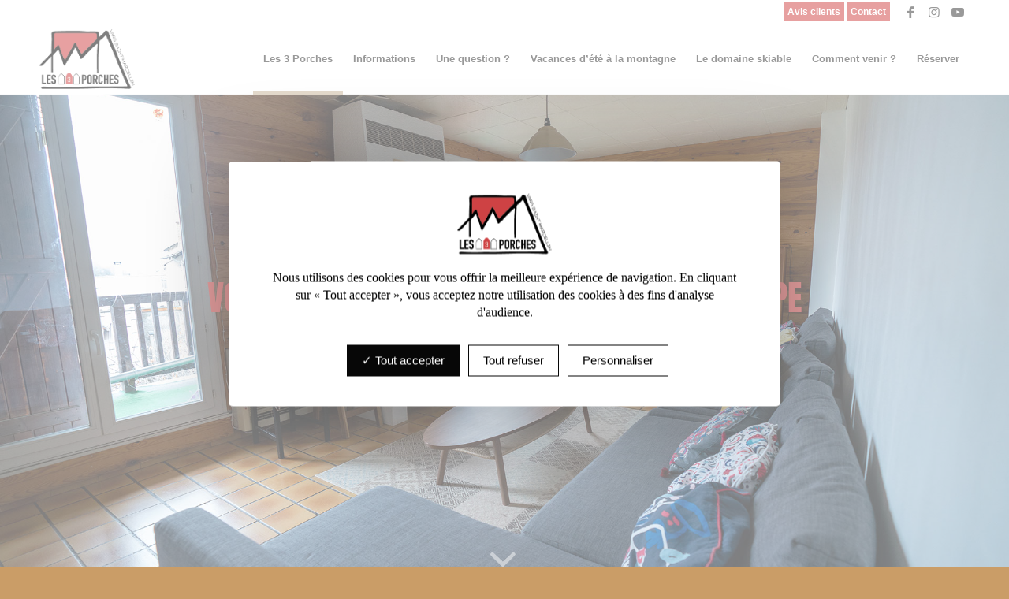

--- FILE ---
content_type: text/html; charset=UTF-8
request_url: https://www.varsles3porches.fr/
body_size: 42225
content:
<!DOCTYPE html>
<html dir="ltr" lang="fr-FR" prefix="og: https://ogp.me/ns#" class="html_stretched responsive av-preloader-disabled  html_header_top html_logo_left html_main_nav_header html_menu_right html_slim html_header_sticky html_header_shrinking html_header_topbar_active html_mobile_menu_tablet html_header_searchicon_disabled html_content_align_center html_header_unstick_top html_header_stretch_disabled html_av-overlay-side html_av-overlay-side-classic html_14 html_av-submenu-noclone html_entry_id_14 av-cookies-no-cookie-consent av-no-preview av-default-lightbox html_text_menu_active av-mobile-menu-switch-default">
<head>
<meta charset="UTF-8" />
<meta name="robots" content="index, follow" />


<!-- mobile setting -->
<meta name="viewport" content="width=device-width, initial-scale=1">

<!-- Scripts/CSS and wp_head hook -->
<title>Accueil - Vars les 3 Porches</title>
	<style>img:is([sizes="auto" i], [sizes^="auto," i]) { contain-intrinsic-size: 3000px 1500px }</style>
	
		<!-- All in One SEO 4.8.9 - aioseo.com -->
	<meta name="description" content="Idéal pour familles et groupes d&#039;amis - ⛷️ 10 à 15 personnes 🏂 - grand appartement duplex - 136 m2 - 15 minutes en navette du centre station VARS Les Claux : été &amp; hiver. Ski, VTT, randonnées..." />
	<meta name="robots" content="max-image-preview:large" />
	<link rel="canonical" href="https://www.varsles3porches.fr/" />
	<meta name="generator" content="All in One SEO (AIOSEO) 4.8.9" />
		<meta property="og:locale" content="fr_FR" />
		<meta property="og:site_name" content="Vars les 3 Porches - Votre appartement familial à Vars Saint Marcellin" />
		<meta property="og:type" content="website" />
		<meta property="og:title" content="Accueil - Vars les 3 Porches" />
		<meta property="og:description" content="Idéal pour familles et groupes d&#039;amis - ⛷️ 10 à 15 personnes 🏂 - grand appartement duplex - 136 m2 - 15 minutes en navette du centre station VARS Les Claux : été &amp; hiver. Ski, VTT, randonnées..." />
		<meta property="og:url" content="https://www.varsles3porches.fr/" />
		<meta name="twitter:card" content="summary_large_image" />
		<meta name="twitter:title" content="Accueil - Vars les 3 Porches" />
		<meta name="twitter:description" content="Idéal pour familles et groupes d&#039;amis - ⛷️ 10 à 15 personnes 🏂 - grand appartement duplex - 136 m2 - 15 minutes en navette du centre station VARS Les Claux : été &amp; hiver. Ski, VTT, randonnées..." />
		<script type="application/ld+json" class="aioseo-schema">
			{"@context":"https:\/\/schema.org","@graph":[{"@type":"BreadcrumbList","@id":"https:\/\/www.varsles3porches.fr\/#breadcrumblist","itemListElement":[{"@type":"ListItem","@id":"https:\/\/www.varsles3porches.fr#listItem","position":1,"name":"Accueil"}]},{"@type":"Organization","@id":"https:\/\/www.varsles3porches.fr\/#organization","name":"Vars les 3 Porches","description":"Votre appartement familial \u00e0 Vars Saint Marcellin","url":"https:\/\/www.varsles3porches.fr\/"},{"@type":"WebPage","@id":"https:\/\/www.varsles3porches.fr\/#webpage","url":"https:\/\/www.varsles3porches.fr\/","name":"Accueil - Vars les 3 Porches","description":"Id\u00e9al pour familles et groupes d'amis - \u26f7\ufe0f 10 \u00e0 15 personnes \ud83c\udfc2 - grand appartement duplex - 136 m2 - 15 minutes en navette du centre station VARS Les Claux : \u00e9t\u00e9 & hiver. Ski, VTT, randonn\u00e9es...","inLanguage":"fr-FR","isPartOf":{"@id":"https:\/\/www.varsles3porches.fr\/#website"},"breadcrumb":{"@id":"https:\/\/www.varsles3porches.fr\/#breadcrumblist"},"datePublished":"2019-10-19T21:05:22+02:00","dateModified":"2025-09-28T09:40:12+02:00"},{"@type":"WebSite","@id":"https:\/\/www.varsles3porches.fr\/#website","url":"https:\/\/www.varsles3porches.fr\/","name":"Vars les 3 Porches","description":"Votre appartement familial \u00e0 Vars Saint Marcellin","inLanguage":"fr-FR","publisher":{"@id":"https:\/\/www.varsles3porches.fr\/#organization"}}]}
		</script>
		<!-- All in One SEO -->

<link rel="alternate" type="application/rss+xml" title="Vars les 3 Porches &raquo; Flux" href="https://www.varsles3porches.fr/feed/" />
<link rel="alternate" type="application/rss+xml" title="Vars les 3 Porches &raquo; Flux des commentaires" href="https://www.varsles3porches.fr/comments/feed/" />
<link rel='stylesheet' id='cf7ic_style-css' href='https://www.varsles3porches.fr/wp-content/plugins/contact-form-7-image-captcha/css/cf7ic-style.css?ver=3.3.7' type='text/css' media='all' />
<link rel='stylesheet' id='avia-grid-css' href='https://www.varsles3porches.fr/wp-content/themes/enfold/css/grid.css?ver=7.1.3' type='text/css' media='all' />
<link rel='stylesheet' id='avia-base-css' href='https://www.varsles3porches.fr/wp-content/themes/enfold/css/base.css?ver=7.1.3' type='text/css' media='all' />
<link rel='stylesheet' id='avia-layout-css' href='https://www.varsles3porches.fr/wp-content/themes/enfold/css/layout.css?ver=7.1.3' type='text/css' media='all' />
<link rel='stylesheet' id='avia-module-blog-css' href='https://www.varsles3porches.fr/wp-content/themes/enfold/config-templatebuilder/avia-shortcodes/blog/blog.css?ver=7.1.3' type='text/css' media='all' />
<link rel='stylesheet' id='avia-module-postslider-css' href='https://www.varsles3porches.fr/wp-content/themes/enfold/config-templatebuilder/avia-shortcodes/postslider/postslider.css?ver=7.1.3' type='text/css' media='all' />
<link rel='stylesheet' id='avia-module-button-css' href='https://www.varsles3porches.fr/wp-content/themes/enfold/config-templatebuilder/avia-shortcodes/buttons/buttons.css?ver=7.1.3' type='text/css' media='all' />
<link rel='stylesheet' id='avia-module-buttonrow-css' href='https://www.varsles3porches.fr/wp-content/themes/enfold/config-templatebuilder/avia-shortcodes/buttonrow/buttonrow.css?ver=7.1.3' type='text/css' media='all' />
<link rel='stylesheet' id='avia-module-button-fullwidth-css' href='https://www.varsles3porches.fr/wp-content/themes/enfold/config-templatebuilder/avia-shortcodes/buttons_fullwidth/buttons_fullwidth.css?ver=7.1.3' type='text/css' media='all' />
<link rel='stylesheet' id='avia-module-comments-css' href='https://www.varsles3porches.fr/wp-content/themes/enfold/config-templatebuilder/avia-shortcodes/comments/comments.css?ver=7.1.3' type='text/css' media='all' />
<link rel='stylesheet' id='avia-module-contact-css' href='https://www.varsles3porches.fr/wp-content/themes/enfold/config-templatebuilder/avia-shortcodes/contact/contact.css?ver=7.1.3' type='text/css' media='all' />
<link rel='stylesheet' id='avia-module-slideshow-css' href='https://www.varsles3porches.fr/wp-content/themes/enfold/config-templatebuilder/avia-shortcodes/slideshow/slideshow.css?ver=7.1.3' type='text/css' media='all' />
<link rel='stylesheet' id='avia-module-slideshow-contentpartner-css' href='https://www.varsles3porches.fr/wp-content/themes/enfold/config-templatebuilder/avia-shortcodes/contentslider/contentslider.css?ver=7.1.3' type='text/css' media='all' />
<link rel='stylesheet' id='avia-module-dynamic-field-css' href='https://www.varsles3porches.fr/wp-content/themes/enfold/config-templatebuilder/avia-shortcodes/dynamic_field/dynamic_field.css?ver=7.1.3' type='text/css' media='all' />
<link rel='stylesheet' id='avia-module-gallery-css' href='https://www.varsles3porches.fr/wp-content/themes/enfold/config-templatebuilder/avia-shortcodes/gallery/gallery.css?ver=7.1.3' type='text/css' media='all' />
<link rel='stylesheet' id='avia-module-gallery-hor-css' href='https://www.varsles3porches.fr/wp-content/themes/enfold/config-templatebuilder/avia-shortcodes/gallery_horizontal/gallery_horizontal.css?ver=7.1.3' type='text/css' media='all' />
<link rel='stylesheet' id='avia-module-gridrow-css' href='https://www.varsles3porches.fr/wp-content/themes/enfold/config-templatebuilder/avia-shortcodes/grid_row/grid_row.css?ver=7.1.3' type='text/css' media='all' />
<link rel='stylesheet' id='avia-module-heading-css' href='https://www.varsles3porches.fr/wp-content/themes/enfold/config-templatebuilder/avia-shortcodes/heading/heading.css?ver=7.1.3' type='text/css' media='all' />
<link rel='stylesheet' id='avia-module-hr-css' href='https://www.varsles3porches.fr/wp-content/themes/enfold/config-templatebuilder/avia-shortcodes/hr/hr.css?ver=7.1.3' type='text/css' media='all' />
<link rel='stylesheet' id='avia-module-icon-css' href='https://www.varsles3porches.fr/wp-content/themes/enfold/config-templatebuilder/avia-shortcodes/icon/icon.css?ver=7.1.3' type='text/css' media='all' />
<link rel='stylesheet' id='avia-module-iconlist-css' href='https://www.varsles3porches.fr/wp-content/themes/enfold/config-templatebuilder/avia-shortcodes/iconlist/iconlist.css?ver=7.1.3' type='text/css' media='all' />
<link rel='stylesheet' id='avia-module-image-css' href='https://www.varsles3porches.fr/wp-content/themes/enfold/config-templatebuilder/avia-shortcodes/image/image.css?ver=7.1.3' type='text/css' media='all' />
<link rel='stylesheet' id='avia-module-hotspot-css' href='https://www.varsles3porches.fr/wp-content/themes/enfold/config-templatebuilder/avia-shortcodes/image_hotspots/image_hotspots.css?ver=7.1.3' type='text/css' media='all' />
<link rel='stylesheet' id='avia-module-masonry-css' href='https://www.varsles3porches.fr/wp-content/themes/enfold/config-templatebuilder/avia-shortcodes/masonry_entries/masonry_entries.css?ver=7.1.3' type='text/css' media='all' />
<link rel='stylesheet' id='avia-siteloader-css' href='https://www.varsles3porches.fr/wp-content/themes/enfold/css/avia-snippet-site-preloader.css?ver=7.1.3' type='text/css' media='all' />
<link rel='stylesheet' id='avia-module-numbers-css' href='https://www.varsles3porches.fr/wp-content/themes/enfold/config-templatebuilder/avia-shortcodes/numbers/numbers.css?ver=7.1.3' type='text/css' media='all' />
<link rel='stylesheet' id='avia-module-slideshow-fullsize-css' href='https://www.varsles3porches.fr/wp-content/themes/enfold/config-templatebuilder/avia-shortcodes/slideshow_fullsize/slideshow_fullsize.css?ver=7.1.3' type='text/css' media='all' />
<link rel='stylesheet' id='avia-module-slideshow-fullscreen-css' href='https://www.varsles3porches.fr/wp-content/themes/enfold/config-templatebuilder/avia-shortcodes/slideshow_fullscreen/slideshow_fullscreen.css?ver=7.1.3' type='text/css' media='all' />
<link rel='stylesheet' id='avia-module-social-css' href='https://www.varsles3porches.fr/wp-content/themes/enfold/config-templatebuilder/avia-shortcodes/social_share/social_share.css?ver=7.1.3' type='text/css' media='all' />
<link rel='stylesheet' id='avia-module-table-css' href='https://www.varsles3porches.fr/wp-content/themes/enfold/config-templatebuilder/avia-shortcodes/table/table.css?ver=7.1.3' type='text/css' media='all' />
<link rel='stylesheet' id='avia-module-tabs-css' href='https://www.varsles3porches.fr/wp-content/themes/enfold/config-templatebuilder/avia-shortcodes/tabs/tabs.css?ver=7.1.3' type='text/css' media='all' />
<link rel='stylesheet' id='avia-module-timeline-css' href='https://www.varsles3porches.fr/wp-content/themes/enfold/config-templatebuilder/avia-shortcodes/timeline/timeline.css?ver=7.1.3' type='text/css' media='all' />
<link rel='stylesheet' id='avia-module-video-css' href='https://www.varsles3porches.fr/wp-content/themes/enfold/config-templatebuilder/avia-shortcodes/video/video.css?ver=7.1.3' type='text/css' media='all' />
<link rel='stylesheet' id='sbr_styles-css' href='https://www.varsles3porches.fr/wp-content/plugins/reviews-feed/assets/css/sbr-styles.min.css?ver=2.1.1' type='text/css' media='all' />
<link rel='stylesheet' id='sbi_styles-css' href='https://www.varsles3porches.fr/wp-content/plugins/instagram-feed/css/sbi-styles.min.css?ver=6.9.1' type='text/css' media='all' />
<link rel='stylesheet' id='wp-block-library-css' href='https://www.varsles3porches.fr/wp-includes/css/dist/block-library/style.min.css?ver=5f8713f199a6e2c8806a21be54f5637e' type='text/css' media='all' />
<link rel='stylesheet' id='wp-components-css' href='https://www.varsles3porches.fr/wp-includes/css/dist/components/style.min.css?ver=5f8713f199a6e2c8806a21be54f5637e' type='text/css' media='all' />
<link rel='stylesheet' id='wp-preferences-css' href='https://www.varsles3porches.fr/wp-includes/css/dist/preferences/style.min.css?ver=5f8713f199a6e2c8806a21be54f5637e' type='text/css' media='all' />
<link rel='stylesheet' id='wp-block-editor-css' href='https://www.varsles3porches.fr/wp-includes/css/dist/block-editor/style.min.css?ver=5f8713f199a6e2c8806a21be54f5637e' type='text/css' media='all' />
<link rel='stylesheet' id='popup-maker-block-library-style-css' href='https://www.varsles3porches.fr/wp-content/plugins/popup-maker/dist/packages/block-library-style.css?ver=dbea705cfafe089d65f1' type='text/css' media='all' />
<style id='global-styles-inline-css' type='text/css'>
:root{--wp--preset--aspect-ratio--square: 1;--wp--preset--aspect-ratio--4-3: 4/3;--wp--preset--aspect-ratio--3-4: 3/4;--wp--preset--aspect-ratio--3-2: 3/2;--wp--preset--aspect-ratio--2-3: 2/3;--wp--preset--aspect-ratio--16-9: 16/9;--wp--preset--aspect-ratio--9-16: 9/16;--wp--preset--color--black: #000000;--wp--preset--color--cyan-bluish-gray: #abb8c3;--wp--preset--color--white: #ffffff;--wp--preset--color--pale-pink: #f78da7;--wp--preset--color--vivid-red: #cf2e2e;--wp--preset--color--luminous-vivid-orange: #ff6900;--wp--preset--color--luminous-vivid-amber: #fcb900;--wp--preset--color--light-green-cyan: #7bdcb5;--wp--preset--color--vivid-green-cyan: #00d084;--wp--preset--color--pale-cyan-blue: #8ed1fc;--wp--preset--color--vivid-cyan-blue: #0693e3;--wp--preset--color--vivid-purple: #9b51e0;--wp--preset--color--metallic-red: #b02b2c;--wp--preset--color--maximum-yellow-red: #edae44;--wp--preset--color--yellow-sun: #eeee22;--wp--preset--color--palm-leaf: #83a846;--wp--preset--color--aero: #7bb0e7;--wp--preset--color--old-lavender: #745f7e;--wp--preset--color--steel-teal: #5f8789;--wp--preset--color--raspberry-pink: #d65799;--wp--preset--color--medium-turquoise: #4ecac2;--wp--preset--gradient--vivid-cyan-blue-to-vivid-purple: linear-gradient(135deg,rgba(6,147,227,1) 0%,rgb(155,81,224) 100%);--wp--preset--gradient--light-green-cyan-to-vivid-green-cyan: linear-gradient(135deg,rgb(122,220,180) 0%,rgb(0,208,130) 100%);--wp--preset--gradient--luminous-vivid-amber-to-luminous-vivid-orange: linear-gradient(135deg,rgba(252,185,0,1) 0%,rgba(255,105,0,1) 100%);--wp--preset--gradient--luminous-vivid-orange-to-vivid-red: linear-gradient(135deg,rgba(255,105,0,1) 0%,rgb(207,46,46) 100%);--wp--preset--gradient--very-light-gray-to-cyan-bluish-gray: linear-gradient(135deg,rgb(238,238,238) 0%,rgb(169,184,195) 100%);--wp--preset--gradient--cool-to-warm-spectrum: linear-gradient(135deg,rgb(74,234,220) 0%,rgb(151,120,209) 20%,rgb(207,42,186) 40%,rgb(238,44,130) 60%,rgb(251,105,98) 80%,rgb(254,248,76) 100%);--wp--preset--gradient--blush-light-purple: linear-gradient(135deg,rgb(255,206,236) 0%,rgb(152,150,240) 100%);--wp--preset--gradient--blush-bordeaux: linear-gradient(135deg,rgb(254,205,165) 0%,rgb(254,45,45) 50%,rgb(107,0,62) 100%);--wp--preset--gradient--luminous-dusk: linear-gradient(135deg,rgb(255,203,112) 0%,rgb(199,81,192) 50%,rgb(65,88,208) 100%);--wp--preset--gradient--pale-ocean: linear-gradient(135deg,rgb(255,245,203) 0%,rgb(182,227,212) 50%,rgb(51,167,181) 100%);--wp--preset--gradient--electric-grass: linear-gradient(135deg,rgb(202,248,128) 0%,rgb(113,206,126) 100%);--wp--preset--gradient--midnight: linear-gradient(135deg,rgb(2,3,129) 0%,rgb(40,116,252) 100%);--wp--preset--font-size--small: 1rem;--wp--preset--font-size--medium: 1.125rem;--wp--preset--font-size--large: 1.75rem;--wp--preset--font-size--x-large: clamp(1.75rem, 3vw, 2.25rem);--wp--preset--spacing--20: 0.44rem;--wp--preset--spacing--30: 0.67rem;--wp--preset--spacing--40: 1rem;--wp--preset--spacing--50: 1.5rem;--wp--preset--spacing--60: 2.25rem;--wp--preset--spacing--70: 3.38rem;--wp--preset--spacing--80: 5.06rem;--wp--preset--shadow--natural: 6px 6px 9px rgba(0, 0, 0, 0.2);--wp--preset--shadow--deep: 12px 12px 50px rgba(0, 0, 0, 0.4);--wp--preset--shadow--sharp: 6px 6px 0px rgba(0, 0, 0, 0.2);--wp--preset--shadow--outlined: 6px 6px 0px -3px rgba(255, 255, 255, 1), 6px 6px rgba(0, 0, 0, 1);--wp--preset--shadow--crisp: 6px 6px 0px rgba(0, 0, 0, 1);}:root { --wp--style--global--content-size: 800px;--wp--style--global--wide-size: 1130px; }:where(body) { margin: 0; }.wp-site-blocks > .alignleft { float: left; margin-right: 2em; }.wp-site-blocks > .alignright { float: right; margin-left: 2em; }.wp-site-blocks > .aligncenter { justify-content: center; margin-left: auto; margin-right: auto; }:where(.is-layout-flex){gap: 0.5em;}:where(.is-layout-grid){gap: 0.5em;}.is-layout-flow > .alignleft{float: left;margin-inline-start: 0;margin-inline-end: 2em;}.is-layout-flow > .alignright{float: right;margin-inline-start: 2em;margin-inline-end: 0;}.is-layout-flow > .aligncenter{margin-left: auto !important;margin-right: auto !important;}.is-layout-constrained > .alignleft{float: left;margin-inline-start: 0;margin-inline-end: 2em;}.is-layout-constrained > .alignright{float: right;margin-inline-start: 2em;margin-inline-end: 0;}.is-layout-constrained > .aligncenter{margin-left: auto !important;margin-right: auto !important;}.is-layout-constrained > :where(:not(.alignleft):not(.alignright):not(.alignfull)){max-width: var(--wp--style--global--content-size);margin-left: auto !important;margin-right: auto !important;}.is-layout-constrained > .alignwide{max-width: var(--wp--style--global--wide-size);}body .is-layout-flex{display: flex;}.is-layout-flex{flex-wrap: wrap;align-items: center;}.is-layout-flex > :is(*, div){margin: 0;}body .is-layout-grid{display: grid;}.is-layout-grid > :is(*, div){margin: 0;}body{padding-top: 0px;padding-right: 0px;padding-bottom: 0px;padding-left: 0px;}a:where(:not(.wp-element-button)){text-decoration: underline;}:root :where(.wp-element-button, .wp-block-button__link){background-color: #32373c;border-width: 0;color: #fff;font-family: inherit;font-size: inherit;line-height: inherit;padding: calc(0.667em + 2px) calc(1.333em + 2px);text-decoration: none;}.has-black-color{color: var(--wp--preset--color--black) !important;}.has-cyan-bluish-gray-color{color: var(--wp--preset--color--cyan-bluish-gray) !important;}.has-white-color{color: var(--wp--preset--color--white) !important;}.has-pale-pink-color{color: var(--wp--preset--color--pale-pink) !important;}.has-vivid-red-color{color: var(--wp--preset--color--vivid-red) !important;}.has-luminous-vivid-orange-color{color: var(--wp--preset--color--luminous-vivid-orange) !important;}.has-luminous-vivid-amber-color{color: var(--wp--preset--color--luminous-vivid-amber) !important;}.has-light-green-cyan-color{color: var(--wp--preset--color--light-green-cyan) !important;}.has-vivid-green-cyan-color{color: var(--wp--preset--color--vivid-green-cyan) !important;}.has-pale-cyan-blue-color{color: var(--wp--preset--color--pale-cyan-blue) !important;}.has-vivid-cyan-blue-color{color: var(--wp--preset--color--vivid-cyan-blue) !important;}.has-vivid-purple-color{color: var(--wp--preset--color--vivid-purple) !important;}.has-metallic-red-color{color: var(--wp--preset--color--metallic-red) !important;}.has-maximum-yellow-red-color{color: var(--wp--preset--color--maximum-yellow-red) !important;}.has-yellow-sun-color{color: var(--wp--preset--color--yellow-sun) !important;}.has-palm-leaf-color{color: var(--wp--preset--color--palm-leaf) !important;}.has-aero-color{color: var(--wp--preset--color--aero) !important;}.has-old-lavender-color{color: var(--wp--preset--color--old-lavender) !important;}.has-steel-teal-color{color: var(--wp--preset--color--steel-teal) !important;}.has-raspberry-pink-color{color: var(--wp--preset--color--raspberry-pink) !important;}.has-medium-turquoise-color{color: var(--wp--preset--color--medium-turquoise) !important;}.has-black-background-color{background-color: var(--wp--preset--color--black) !important;}.has-cyan-bluish-gray-background-color{background-color: var(--wp--preset--color--cyan-bluish-gray) !important;}.has-white-background-color{background-color: var(--wp--preset--color--white) !important;}.has-pale-pink-background-color{background-color: var(--wp--preset--color--pale-pink) !important;}.has-vivid-red-background-color{background-color: var(--wp--preset--color--vivid-red) !important;}.has-luminous-vivid-orange-background-color{background-color: var(--wp--preset--color--luminous-vivid-orange) !important;}.has-luminous-vivid-amber-background-color{background-color: var(--wp--preset--color--luminous-vivid-amber) !important;}.has-light-green-cyan-background-color{background-color: var(--wp--preset--color--light-green-cyan) !important;}.has-vivid-green-cyan-background-color{background-color: var(--wp--preset--color--vivid-green-cyan) !important;}.has-pale-cyan-blue-background-color{background-color: var(--wp--preset--color--pale-cyan-blue) !important;}.has-vivid-cyan-blue-background-color{background-color: var(--wp--preset--color--vivid-cyan-blue) !important;}.has-vivid-purple-background-color{background-color: var(--wp--preset--color--vivid-purple) !important;}.has-metallic-red-background-color{background-color: var(--wp--preset--color--metallic-red) !important;}.has-maximum-yellow-red-background-color{background-color: var(--wp--preset--color--maximum-yellow-red) !important;}.has-yellow-sun-background-color{background-color: var(--wp--preset--color--yellow-sun) !important;}.has-palm-leaf-background-color{background-color: var(--wp--preset--color--palm-leaf) !important;}.has-aero-background-color{background-color: var(--wp--preset--color--aero) !important;}.has-old-lavender-background-color{background-color: var(--wp--preset--color--old-lavender) !important;}.has-steel-teal-background-color{background-color: var(--wp--preset--color--steel-teal) !important;}.has-raspberry-pink-background-color{background-color: var(--wp--preset--color--raspberry-pink) !important;}.has-medium-turquoise-background-color{background-color: var(--wp--preset--color--medium-turquoise) !important;}.has-black-border-color{border-color: var(--wp--preset--color--black) !important;}.has-cyan-bluish-gray-border-color{border-color: var(--wp--preset--color--cyan-bluish-gray) !important;}.has-white-border-color{border-color: var(--wp--preset--color--white) !important;}.has-pale-pink-border-color{border-color: var(--wp--preset--color--pale-pink) !important;}.has-vivid-red-border-color{border-color: var(--wp--preset--color--vivid-red) !important;}.has-luminous-vivid-orange-border-color{border-color: var(--wp--preset--color--luminous-vivid-orange) !important;}.has-luminous-vivid-amber-border-color{border-color: var(--wp--preset--color--luminous-vivid-amber) !important;}.has-light-green-cyan-border-color{border-color: var(--wp--preset--color--light-green-cyan) !important;}.has-vivid-green-cyan-border-color{border-color: var(--wp--preset--color--vivid-green-cyan) !important;}.has-pale-cyan-blue-border-color{border-color: var(--wp--preset--color--pale-cyan-blue) !important;}.has-vivid-cyan-blue-border-color{border-color: var(--wp--preset--color--vivid-cyan-blue) !important;}.has-vivid-purple-border-color{border-color: var(--wp--preset--color--vivid-purple) !important;}.has-metallic-red-border-color{border-color: var(--wp--preset--color--metallic-red) !important;}.has-maximum-yellow-red-border-color{border-color: var(--wp--preset--color--maximum-yellow-red) !important;}.has-yellow-sun-border-color{border-color: var(--wp--preset--color--yellow-sun) !important;}.has-palm-leaf-border-color{border-color: var(--wp--preset--color--palm-leaf) !important;}.has-aero-border-color{border-color: var(--wp--preset--color--aero) !important;}.has-old-lavender-border-color{border-color: var(--wp--preset--color--old-lavender) !important;}.has-steel-teal-border-color{border-color: var(--wp--preset--color--steel-teal) !important;}.has-raspberry-pink-border-color{border-color: var(--wp--preset--color--raspberry-pink) !important;}.has-medium-turquoise-border-color{border-color: var(--wp--preset--color--medium-turquoise) !important;}.has-vivid-cyan-blue-to-vivid-purple-gradient-background{background: var(--wp--preset--gradient--vivid-cyan-blue-to-vivid-purple) !important;}.has-light-green-cyan-to-vivid-green-cyan-gradient-background{background: var(--wp--preset--gradient--light-green-cyan-to-vivid-green-cyan) !important;}.has-luminous-vivid-amber-to-luminous-vivid-orange-gradient-background{background: var(--wp--preset--gradient--luminous-vivid-amber-to-luminous-vivid-orange) !important;}.has-luminous-vivid-orange-to-vivid-red-gradient-background{background: var(--wp--preset--gradient--luminous-vivid-orange-to-vivid-red) !important;}.has-very-light-gray-to-cyan-bluish-gray-gradient-background{background: var(--wp--preset--gradient--very-light-gray-to-cyan-bluish-gray) !important;}.has-cool-to-warm-spectrum-gradient-background{background: var(--wp--preset--gradient--cool-to-warm-spectrum) !important;}.has-blush-light-purple-gradient-background{background: var(--wp--preset--gradient--blush-light-purple) !important;}.has-blush-bordeaux-gradient-background{background: var(--wp--preset--gradient--blush-bordeaux) !important;}.has-luminous-dusk-gradient-background{background: var(--wp--preset--gradient--luminous-dusk) !important;}.has-pale-ocean-gradient-background{background: var(--wp--preset--gradient--pale-ocean) !important;}.has-electric-grass-gradient-background{background: var(--wp--preset--gradient--electric-grass) !important;}.has-midnight-gradient-background{background: var(--wp--preset--gradient--midnight) !important;}.has-small-font-size{font-size: var(--wp--preset--font-size--small) !important;}.has-medium-font-size{font-size: var(--wp--preset--font-size--medium) !important;}.has-large-font-size{font-size: var(--wp--preset--font-size--large) !important;}.has-x-large-font-size{font-size: var(--wp--preset--font-size--x-large) !important;}
:where(.wp-block-post-template.is-layout-flex){gap: 1.25em;}:where(.wp-block-post-template.is-layout-grid){gap: 1.25em;}
:where(.wp-block-columns.is-layout-flex){gap: 2em;}:where(.wp-block-columns.is-layout-grid){gap: 2em;}
:root :where(.wp-block-pullquote){font-size: 1.5em;line-height: 1.6;}
</style>
<link rel='stylesheet' id='contact-form-7-css' href='https://www.varsles3porches.fr/wp-content/plugins/contact-form-7/includes/css/styles.css?ver=6.1.2' type='text/css' media='all' />
<link rel='stylesheet' id='hb-front-end-style-selectize-css' href='https://www.varsles3porches.fr/wp-content/plugins/hbook/front-end/css/selectize.default.css?ver=2.1.4' type='text/css' media='all' />
<link rel='stylesheet' id='hb-front-end-style-css' href='https://www.varsles3porches.fr/wp-content/plugins/hbook/front-end/css/hbook.css?ver=2.1.4' type='text/css' media='all' />
<link rel='stylesheet' id='avia-scs-css' href='https://www.varsles3porches.fr/wp-content/themes/enfold/css/shortcodes.css?ver=7.1.3' type='text/css' media='all' />
<link rel='stylesheet' id='avia-fold-unfold-css' href='https://www.varsles3porches.fr/wp-content/themes/enfold/css/avia-snippet-fold-unfold.css?ver=7.1.3' type='text/css' media='all' />
<link rel='stylesheet' id='avia-popup-css-css' href='https://www.varsles3porches.fr/wp-content/themes/enfold/js/aviapopup/magnific-popup.min.css?ver=7.1.3' type='text/css' media='screen' />
<link rel='stylesheet' id='avia-lightbox-css' href='https://www.varsles3porches.fr/wp-content/themes/enfold/css/avia-snippet-lightbox.css?ver=7.1.3' type='text/css' media='screen' />
<link rel='stylesheet' id='avia-widget-css-css' href='https://www.varsles3porches.fr/wp-content/themes/enfold/css/avia-snippet-widget.css?ver=7.1.3' type='text/css' media='screen' />
<link rel='stylesheet' id='mediaelement-css' href='https://www.varsles3porches.fr/wp-includes/js/mediaelement/mediaelementplayer-legacy.min.css?ver=4.2.17' type='text/css' media='all' />
<link rel='stylesheet' id='wp-mediaelement-css' href='https://www.varsles3porches.fr/wp-includes/js/mediaelement/wp-mediaelement.min.css?ver=5f8713f199a6e2c8806a21be54f5637e' type='text/css' media='all' />
<link rel='stylesheet' id='avia-dynamic-css' href='https://www.varsles3porches.fr/wp-content/uploads/dynamic_avia/3_porches.css?ver=68ff89fe30271' type='text/css' media='all' />
<link rel='stylesheet' id='avia-custom-css' href='https://www.varsles3porches.fr/wp-content/themes/enfold/css/custom.css?ver=7.1.3' type='text/css' media='all' />
<link rel='stylesheet' id='avia-style-css' href='https://www.varsles3porches.fr/wp-content/themes/enfold-child/style.css?ver=7.1.3' type='text/css' media='all' />
<link rel='stylesheet' id='popup-maker-site-css' href='//www.varsles3porches.fr/wp-content/uploads/pum/pum-site-styles.css?generated=1759044833&#038;ver=1.21.5' type='text/css' media='all' />
<link rel='stylesheet' id='avia-single-post-14-css' href='https://www.varsles3porches.fr/wp-content/uploads/dynamic_avia/avia_posts_css/post-14.css?ver=ver-1761577933' type='text/css' media='all' />
<script type="text/javascript" src="https://www.varsles3porches.fr/wp-includes/js/jquery/jquery.min.js?ver=3.7.1" id="jquery-core-js"></script>
<script type="text/javascript" src="https://www.varsles3porches.fr/wp-includes/js/jquery/jquery-migrate.min.js?ver=3.4.1" id="jquery-migrate-js"></script>
<script type="text/javascript" src="https://www.varsles3porches.fr/wp-content/themes/enfold/js/avia-js.js?ver=7.1.3" id="avia-js-js"></script>
<script type="text/javascript" src="https://www.varsles3porches.fr/wp-content/themes/enfold/js/avia-compat.js?ver=7.1.3" id="avia-compat-js"></script>
<link rel="https://api.w.org/" href="https://www.varsles3porches.fr/wp-json/" /><link rel="alternate" title="JSON" type="application/json" href="https://www.varsles3porches.fr/wp-json/wp/v2/pages/14" /><link rel="EditURI" type="application/rsd+xml" title="RSD" href="https://www.varsles3porches.fr/xmlrpc.php?rsd" />

<link rel='shortlink' href='https://www.varsles3porches.fr/' />
<link rel="alternate" title="oEmbed (JSON)" type="application/json+oembed" href="https://www.varsles3porches.fr/wp-json/oembed/1.0/embed?url=https%3A%2F%2Fwww.varsles3porches.fr%2F" />
<link rel="alternate" title="oEmbed (XML)" type="text/xml+oembed" href="https://www.varsles3porches.fr/wp-json/oembed/1.0/embed?url=https%3A%2F%2Fwww.varsles3porches.fr%2F&#038;format=xml" />
<meta name="ti-site-data" content="eyJyIjoiMTowITc6MCEzMDowIiwibyI6Imh0dHBzOlwvXC93d3cudmFyc2xlczNwb3JjaGVzLmZyXC93cC1hZG1pblwvYWRtaW4tYWpheC5waHA/YWN0aW9uPXRpX29ubGluZV91c2Vyc19mYWNlYm9vayZhbXA7cD0lMkYmYW1wO193cG5vbmNlPTMzMjNmOGRlODEifQ==" />
			<style type="text/css">
			.payments-history-table th,
			.payments-history-table td {
				text-align: left;
			}
			.payments-history-table .total-text,
			.payments-history-table .amount {
				text-align: right;
			}
			.payments-history-table .total-text {
				border-right: none;
			}
			.payments-history-table .amount {
				border-left: none;
			}
			.payments-history-table td.empty {
				border: none;
			}
			.payments-history-table .payment-date-head,
			.payments-history-table .payment-method-head {
				width: 37.5%;
			}
			.payments-history-table .amount-head {
				width: 25%;
			}
			</style>

							<style type="text/css">.hb-accom-list { max-width: 800px; }</style>
							<style type="text/css">.hb-booking-details-form { max-width: 800px; }</style>
							<style type="text/css">.hb-booking-search-form, .hb-accom-list, .hb-booking-details-form { margin: 0 auto; }</style>
			<style type="text/css">.hb-datepick-popup-wrapper, .hb-datepick-wrapper { background: #ffffff; }.hb-day-available, .hb-day-taken-start, .hb-day-taken-end, .hb-avail-caption-available { background: #ffffff; }.hb-dp-day-past, .hb-dp-day-closed, .hb-dp-day-not-selectable, .hb-dp-day-past.hb-day-taken-start:before, .hb-dp-day-past.hb-day-taken-end:before, .hb-dp-day-past.hb-day-fully-taken,.hb-dp-day-closed.hb-day-taken-start:before, .hb-dp-day-closed.hb-day-taken-end:before, .hb-dp-day-closed.hb-day-fully-taken { background: #dddddd; }.hb-dp-day-past, .hb-dp-day-closed, .hb-dp-day-not-selectable, .hb-dp-day-no-check-in { color: #888888; }.hb-dp-day-check-in, .hb-dp-day-check-out { background: #ccf7cc; }.hb-day-taken-start:before, .hb-day-taken-end:before, .hb-day-fully-taken, .hb-avail-caption-occupied { background: #f7d7dc; }.hb-dp-cmd-wrapper a, .hb-dp-cmd-close, .hb-people-popup-wrapper-close { background: #333333; }.hb-dp-cmd-wrapper a:hover, .hb-dp-cmd-close:hover, .hb-people-popup-wrapper-close:hover { background: #6f6f6f; }.hb-dp-cmd-wrapper a.hb-dp-disabled { background: #aaaaaa; }.hb-dp-cmd-wrapper a, .hb-dp-cmd-wrapper a:hover, a.hb-dp-cmd-close, a.hb-dp-cmd-close:hover, a.hb-people-popup-wrapper-close, a.hb-people-popup-wrapper-close:hover { color: #ffffff; }.hb-dp-multi .hb-dp-month:not(.first), .hb-dp-month-row + .hb-dp-month-row, .hb-datepick-legend { border-color: #cccccc; }.hb-datepick-popup-wrapper { box-shadow: 0 0 30px rgba(0,0,0,0.33), 0 0 3px rgba(0,0,0,0.2); }.hb-availability-calendar .hb-datepick-wrapper { box-shadow: 0 0 4px rgba(0,0,0,0.5); }.hb-people-popup-wrapper { box-shadow: 0 0 30px rgba(0,0,0,0.33), 0 0 3px rgba(0,0,0,0.2); }.hb-people-popup-wrapper { background: #ffffff; }</style><meta name="ti-site-data" content="eyJyIjoiMTowITc6MCEzMDowIiwibyI6Imh0dHBzOlwvXC93d3cudmFyc2xlczNwb3JjaGVzLmZyXC93cC1hZG1pblwvYWRtaW4tYWpheC5waHA/YWN0aW9uPXRpX29ubGluZV91c2Vyc19nb29nbGUmYW1wO3A9JTJGJmFtcDtfd3Bub25jZT1iNGRkYjJlMmFkIn0=" />    <script src="/tarteaucitron.js-1.12.0/tarteaucitron.js"></script>
    <script type="text/javascript">
        tarteaucitron.init({
          "privacyUrl": "", /* Privacy policy url */

  	      "hashtag": "#gestion-cookies", /* Open the panel with this hashtag */
  	      "cookieName": "tarteaucitron", /* Cookie name */
  	      "orientation": "middle", /* Banner position (top - bottom - middle - popup) */
  	      "groupServices": false, /* Group services by category */
  	      "showAlertSmall": false, /* Show the small banner on bottom right */
  	      "cookieslist": false, /* Show the cookie list */
  	      "showIcon": false, /* Show cookie icon to manage cookies */
  	      // "iconSrc": "", /* Optionnal: URL or base64 encoded image */
  	      "iconPosition": "BottomLeft", /* Position of the icon between BottomRight, BottomLeft, TopRight and TopLeft */
  	      "adblocker": false, /* Show a Warning if an adblocker is detected */
  	      "DenyAllCta" : true, /* Show the deny all button */
  	      "AcceptAllCta" : true, /* Show the accept all button when highPrivacy on */
  	      "highPrivacy": true, /* HIGHLY RECOMMANDED Disable auto consent */
  	      "handleBrowserDNTRequest": false, /* If Do Not Track == 1, disallow all */
  	      "removeCredit": true, /* Remove credit link */
  	      "moreInfoLink": true, /* Show more info link */
  	      "useExternalCss": false, /* If false, the tarteaucitron.css file will be loaded */
  	      //"cookieDomain": ".my-multisite-domaine.fr", /* Shared cookie for subdomain website */
  	      "readmoreLink": "", /* Change the default readmore link pointing to tarteaucitron.io */
  	      "mandatory": true /* Show a message about mandatory cookies */
        });
    </script>
    

<!--[if lt IE 9]><script src="https://www.varsles3porches.fr/wp-content/themes/enfold/js/html5shiv.js"></script><![endif]--><link rel="profile" href="https://gmpg.org/xfn/11" />
<link rel="alternate" type="application/rss+xml" title="Vars les 3 Porches RSS2 Feed" href="https://www.varsles3porches.fr/feed/" />
<link rel="pingback" href="https://www.varsles3porches.fr/xmlrpc.php" />
<style type="text/css">.broken_link, a.broken_link {
	text-decoration: line-through;
}</style><link rel="icon" href="https://www.varsles3porches.fr/wp-content/uploads/2019/11/Fichier-1-36x36.png" sizes="32x32" />
<link rel="icon" href="https://www.varsles3porches.fr/wp-content/uploads/2019/11/Fichier-1.png" sizes="192x192" />
<link rel="apple-touch-icon" href="https://www.varsles3porches.fr/wp-content/uploads/2019/11/Fichier-1.png" />
<meta name="msapplication-TileImage" content="https://www.varsles3porches.fr/wp-content/uploads/2019/11/Fichier-1.png" />
<style type="text/css">
		@font-face {font-family: 'entypo-fontello-enfold'; font-weight: normal; font-style: normal; font-display: auto;
		src: url('https://www.varsles3porches.fr/wp-content/themes/enfold/config-templatebuilder/avia-template-builder/assets/fonts/entypo-fontello-enfold/entypo-fontello-enfold.woff2') format('woff2'),
		url('https://www.varsles3porches.fr/wp-content/themes/enfold/config-templatebuilder/avia-template-builder/assets/fonts/entypo-fontello-enfold/entypo-fontello-enfold.woff') format('woff'),
		url('https://www.varsles3porches.fr/wp-content/themes/enfold/config-templatebuilder/avia-template-builder/assets/fonts/entypo-fontello-enfold/entypo-fontello-enfold.ttf') format('truetype'),
		url('https://www.varsles3porches.fr/wp-content/themes/enfold/config-templatebuilder/avia-template-builder/assets/fonts/entypo-fontello-enfold/entypo-fontello-enfold.svg#entypo-fontello-enfold') format('svg'),
		url('https://www.varsles3porches.fr/wp-content/themes/enfold/config-templatebuilder/avia-template-builder/assets/fonts/entypo-fontello-enfold/entypo-fontello-enfold.eot'),
		url('https://www.varsles3porches.fr/wp-content/themes/enfold/config-templatebuilder/avia-template-builder/assets/fonts/entypo-fontello-enfold/entypo-fontello-enfold.eot?#iefix') format('embedded-opentype');
		}

		#top .avia-font-entypo-fontello-enfold, body .avia-font-entypo-fontello-enfold, html body [data-av_iconfont='entypo-fontello-enfold']:before{ font-family: 'entypo-fontello-enfold'; }
		
		@font-face {font-family: 'entypo-fontello'; font-weight: normal; font-style: normal; font-display: auto;
		src: url('https://www.varsles3porches.fr/wp-content/themes/enfold/config-templatebuilder/avia-template-builder/assets/fonts/entypo-fontello/entypo-fontello.woff2') format('woff2'),
		url('https://www.varsles3porches.fr/wp-content/themes/enfold/config-templatebuilder/avia-template-builder/assets/fonts/entypo-fontello/entypo-fontello.woff') format('woff'),
		url('https://www.varsles3porches.fr/wp-content/themes/enfold/config-templatebuilder/avia-template-builder/assets/fonts/entypo-fontello/entypo-fontello.ttf') format('truetype'),
		url('https://www.varsles3porches.fr/wp-content/themes/enfold/config-templatebuilder/avia-template-builder/assets/fonts/entypo-fontello/entypo-fontello.svg#entypo-fontello') format('svg'),
		url('https://www.varsles3porches.fr/wp-content/themes/enfold/config-templatebuilder/avia-template-builder/assets/fonts/entypo-fontello/entypo-fontello.eot'),
		url('https://www.varsles3porches.fr/wp-content/themes/enfold/config-templatebuilder/avia-template-builder/assets/fonts/entypo-fontello/entypo-fontello.eot?#iefix') format('embedded-opentype');
		}

		#top .avia-font-entypo-fontello, body .avia-font-entypo-fontello, html body [data-av_iconfont='entypo-fontello']:before{ font-family: 'entypo-fontello'; }
		</style>

<!--
Debugging Info for Theme support: 

Theme: Enfold
Version: 7.1.3
Installed: enfold
AviaFramework Version: 5.6
AviaBuilder Version: 6.0
aviaElementManager Version: 1.0.1
- - - - - - - - - - -
ChildTheme: 3 PORCHES
ChildTheme Version: 1.0
ChildTheme Installed: enfold

- - - - - - - - - - -
ML:512-PU:148-PLA:18
WP:6.8.3
Compress: CSS:disabled - JS:disabled
Updates: enabled - token has changed and not verified
PLAu:17
-->
</head>

<body id="top" class="home wp-singular page-template-default page page-id-14 wp-theme-enfold wp-child-theme-enfold-child stretched rtl_columns av-curtain-numeric post-type-page avia-responsive-images-support" itemscope="itemscope" itemtype="https://schema.org/WebPage" >
  
  
  

	<!-- Google Tag Manager (noscript) -->
	<noscript><iframe src="https://www.googletagmanager.com/ns.html?id=GTM-TSQ6RRB"
	height="0" width="0" style="display:none;visibility:hidden"></iframe></noscript>
	<!-- End Google Tag Manager (noscript) -->




	
	<div id='wrap_all'>

	
<header id='header' class='all_colors header_color light_bg_color  av_header_top av_logo_left av_main_nav_header av_menu_right av_slim av_header_sticky av_header_shrinking av_header_stretch_disabled av_mobile_menu_tablet av_header_searchicon_disabled av_header_unstick_top av_bottom_nav_disabled  av_header_border_disabled'  data-av_shrink_factor='50' role="banner" itemscope="itemscope" itemtype="https://schema.org/WPHeader" >

		<div id='header_meta' class='container_wrap container_wrap_meta  av_icon_active_right av_extra_header_active av_secondary_right av_phone_active_right av_entry_id_14'>

			      <div class='container'>
			      <ul class='noLightbox social_bookmarks icon_count_3'><li class='social_bookmarks_facebook av-social-link-facebook social_icon_1 avia_social_iconfont'><a  target="_blank" aria-label="Lien vers Facebook" href='https://www.facebook.com/varsles3porches' data-av_icon='' data-av_iconfont='entypo-fontello' title="Lien vers Facebook" desc="Lien vers Facebook" title='Lien vers Facebook'><span class='avia_hidden_link_text'>Lien vers Facebook</span></a></li><li class='social_bookmarks_instagram av-social-link-instagram social_icon_2 avia_social_iconfont'><a  target="_blank" aria-label="Lien vers Instagram" href='https://www.instagram.com/varsles3porches/' data-av_icon='' data-av_iconfont='entypo-fontello' title="Lien vers Instagram" desc="Lien vers Instagram" title='Lien vers Instagram'><span class='avia_hidden_link_text'>Lien vers Instagram</span></a></li><li class='social_bookmarks_youtube av-social-link-youtube social_icon_3 avia_social_iconfont'><a  target="_blank" aria-label="Lien vers Youtube" href='https://www.youtube.com/channel/UCvrWdIKvew48W5fa3SwIZyw' data-av_icon='' data-av_iconfont='entypo-fontello' title="Lien vers Youtube" desc="Lien vers Youtube" title='Lien vers Youtube'><span class='avia_hidden_link_text'>Lien vers Youtube</span></a></li></ul><div class='phone-info '><div><a href="/allinclusive" class="topbar-button sejour-ai">Séjour all inclusive</a> <a href="/avis-client/" class="topbar-button">Avis clients</a> <a href="/contact-reservations/" class="topbar-button">Contact</a></div></div>			      </div>
		</div>

		<div  id='header_main' class='container_wrap container_wrap_logo'>

        <div class='container av-logo-container'><div class='inner-container'><span class='logo avia-standard-logo'><a href='https://www.varsles3porches.fr/' class='' aria-label='Fichier 1' title='Fichier 1'><img src="https://www.varsles3porches.fr/wp-content/uploads/2019/11/Fichier-1-1.png" height="100" width="300" alt='Vars les 3 Porches' title='Fichier 1' /></a></span><nav class='main_menu' data-selectname='Sélectionner une page'  role="navigation" itemscope="itemscope" itemtype="https://schema.org/SiteNavigationElement" ><div class="avia-menu av-main-nav-wrap"><ul role="menu" class="menu av-main-nav" id="avia-menu"><li role="menuitem" id="menu-item-92" class="menu-item menu-item-type-custom menu-item-object-custom current-menu-item current_page_item menu-item-home current-menu-ancestor current-menu-parent menu-item-has-children menu-item-top-level menu-item-top-level-1"><a href="https://www.varsles3porches.fr/#appartement" itemprop="url" tabindex="0"><span class="avia-bullet"></span><span class="avia-menu-text">Les 3 Porches</span><span class="avia-menu-fx"><span class="avia-arrow-wrap"><span class="avia-arrow"></span></span></span></a>


<ul class="sub-menu">
	<li role="menuitem" id="menu-item-235" class="menu-item menu-item-type-custom menu-item-object-custom current-menu-item current_page_item menu-item-home"><a href="https://www.varsles3porches.fr/#appartement" itemprop="url" tabindex="0"><span class="avia-bullet"></span><span class="avia-menu-text">L&rsquo;appartement</span></a></li>
	<li role="menuitem" id="menu-item-93" class="menu-item menu-item-type-custom menu-item-object-custom current-menu-item current_page_item menu-item-home"><a href="https://www.varsles3porches.fr/#couchage" itemprop="url" tabindex="0"><span class="avia-bullet"></span><span class="avia-menu-text">Couchages</span></a></li>
	<li role="menuitem" id="menu-item-94" class="menu-item menu-item-type-custom menu-item-object-custom current-menu-item current_page_item menu-item-home"><a href="https://www.varsles3porches.fr/#equipements" itemprop="url" tabindex="0"><span class="avia-bullet"></span><span class="avia-menu-text">Equipements</span></a></li>
	<li role="menuitem" id="menu-item-95" class="menu-item menu-item-type-custom menu-item-object-custom current-menu-item current_page_item menu-item-home"><a href="https://www.varsles3porches.fr/#points" itemprop="url" tabindex="0"><span class="avia-bullet"></span><span class="avia-menu-text">Points important</span></a></li>
	<li role="menuitem" id="menu-item-1245" class="menu-item menu-item-type-post_type menu-item-object-page"><a href="https://www.varsles3porches.fr/avis-clients/" itemprop="url" tabindex="0"><span class="avia-bullet"></span><span class="avia-menu-text">Avis clients</span></a></li>
</ul>
</li>
<li role="menuitem" id="menu-item-97" class="menu-item menu-item-type-custom menu-item-object-custom current_page_item menu-item-home menu-item-top-level menu-item-top-level-2"><a href="https://www.varsles3porches.fr/#informations" itemprop="url" tabindex="0"><span class="avia-bullet"></span><span class="avia-menu-text">Informations</span><span class="avia-menu-fx"><span class="avia-arrow-wrap"><span class="avia-arrow"></span></span></span></a></li>
<li role="menuitem" id="menu-item-101" class="menu-item menu-item-type-custom menu-item-object-custom current_page_item menu-item-home menu-item-top-level menu-item-top-level-3"><a href="https://www.varsles3porches.fr/#question" itemprop="url" tabindex="0"><span class="avia-bullet"></span><span class="avia-menu-text">Une question ?</span><span class="avia-menu-fx"><span class="avia-arrow-wrap"><span class="avia-arrow"></span></span></span></a></li>
<li role="menuitem" id="menu-item-972" class="menu-item menu-item-type-post_type menu-item-object-page menu-item-has-children menu-item-top-level menu-item-top-level-4"><a href="https://www.varsles3porches.fr/vacances-ete-montagne/" itemprop="url" tabindex="0"><span class="avia-bullet"></span><span class="avia-menu-text">Vacances d&rsquo;été à la montagne</span><span class="avia-menu-fx"><span class="avia-arrow-wrap"><span class="avia-arrow"></span></span></span></a>


<ul class="sub-menu">
	<li role="menuitem" id="menu-item-1501" class="menu-item menu-item-type-post_type menu-item-object-page"><a href="https://www.varsles3porches.fr/location-chalet-a-vars/" itemprop="url" tabindex="0"><span class="avia-bullet"></span><span class="avia-menu-text">LOCATION CHALET À VARS</span></a></li>
	<li role="menuitem" id="menu-item-2882" class="menu-item menu-item-type-post_type menu-item-object-page"><a href="https://www.varsles3porches.fr/location-vacances-en-montagne/" itemprop="url" tabindex="0"><span class="avia-bullet"></span><span class="avia-menu-text">LOCATION VACANCES EN MONTAGNE</span></a></li>
	<li role="menuitem" id="menu-item-1009" class="menu-item menu-item-type-post_type menu-item-object-page"><a href="https://www.varsles3porches.fr/vtt-montagne/" itemprop="url" tabindex="0"><span class="avia-bullet"></span><span class="avia-menu-text">VTT MONTAGNE</span></a></li>
	<li role="menuitem" id="menu-item-1048" class="menu-item menu-item-type-post_type menu-item-object-page"><a href="https://www.varsles3porches.fr/kayak-sejour/" itemprop="url" tabindex="0"><span class="avia-bullet"></span><span class="avia-menu-text">KAYAK</span></a></li>
	<li role="menuitem" id="menu-item-1049" class="menu-item menu-item-type-post_type menu-item-object-page"><a href="https://www.varsles3porches.fr/wakeboard-montagne/" itemprop="url" tabindex="0"><span class="avia-bullet"></span><span class="avia-menu-text">WAKEBOARD</span></a></li>
	<li role="menuitem" id="menu-item-1051" class="menu-item menu-item-type-post_type menu-item-object-page"><a href="https://www.varsles3porches.fr/rafting-alpes/" itemprop="url" tabindex="0"><span class="avia-bullet"></span><span class="avia-menu-text">RAFTING ALPES</span></a></li>
	<li role="menuitem" id="menu-item-1050" class="menu-item menu-item-type-post_type menu-item-object-page"><a href="https://www.varsles3porches.fr/escalade-montagne/" itemprop="url" tabindex="0"><span class="avia-bullet"></span><span class="avia-menu-text">ESCALADE MONTAGNE</span></a></li>
	<li role="menuitem" id="menu-item-1140" class="menu-item menu-item-type-post_type menu-item-object-page"><a href="https://www.varsles3porches.fr/station-ski-familiale-hautes-alpes/" itemprop="url" tabindex="0"><span class="avia-bullet"></span><span class="avia-menu-text">ACTIVITÉS D&rsquo;HIVER</span></a></li>
</ul>
</li>
<li role="menuitem" id="menu-item-99" class="menu-item menu-item-type-custom menu-item-object-custom current_page_item menu-item-home menu-item-top-level menu-item-top-level-5"><a href="https://www.varsles3porches.fr/#domaine" itemprop="url" tabindex="0"><span class="avia-bullet"></span><span class="avia-menu-text">Le domaine skiable</span><span class="avia-menu-fx"><span class="avia-arrow-wrap"><span class="avia-arrow"></span></span></span></a></li>
<li role="menuitem" id="menu-item-100" class="menu-item menu-item-type-custom menu-item-object-custom current_page_item menu-item-home menu-item-top-level menu-item-top-level-6"><a href="https://www.varsles3porches.fr/#venir" itemprop="url" tabindex="0"><span class="avia-bullet"></span><span class="avia-menu-text">Comment venir ?</span><span class="avia-menu-fx"><span class="avia-arrow-wrap"><span class="avia-arrow"></span></span></span></a></li>
<li role="menuitem" id="menu-item-2997" class="menu-item menu-item-type-post_type menu-item-object-page menu-item-top-level menu-item-top-level-7"><a href="https://www.varsles3porches.fr/contact-reservations/" itemprop="url" tabindex="0"><span class="avia-bullet"></span><span class="avia-menu-text">Réserver</span><span class="avia-menu-fx"><span class="avia-arrow-wrap"><span class="avia-arrow"></span></span></span></a></li>
<li class="av-burger-menu-main menu-item-avia-special " role="menuitem">
	        			<a href="#" aria-label="Menu" aria-hidden="false">
							<span class="av-hamburger av-hamburger--spin av-js-hamburger">
								<span class="av-hamburger-box">
						          <span class="av-hamburger-inner"></span>
						          <strong>Menu</strong>
								</span>
							</span>
							<span class="avia_hidden_link_text">Menu</span>
						</a>
	        		   </li></ul></div></nav></div> </div> 
		<!-- end container_wrap-->
		</div>
<div id="avia_alternate_menu_container" style="display: none;"><nav class='main_menu' data-selectname='Sélectionner une page'  role="navigation" itemscope="itemscope" itemtype="https://schema.org/SiteNavigationElement" ><div class="avia_alternate_menu av-main-nav-wrap"><ul id="avia_alternate_menu" class="menu av-main-nav"><li role="menuitem" id="menu-item-1844" class="menu-item menu-item-type-custom menu-item-object-custom current-menu-item current_page_item menu-item-home current-menu-ancestor current-menu-parent menu-item-has-children menu-item-top-level menu-item-top-level-1"><a href="https://www.varsles3porches.fr/#appartement" itemprop="url" tabindex="0"><span class="avia-bullet"></span><span class="avia-menu-text">Les 3 Porches</span><span class="avia-menu-fx"><span class="avia-arrow-wrap"><span class="avia-arrow"></span></span></span></a>


<ul class="sub-menu">
	<li role="menuitem" id="menu-item-1845" class="menu-item menu-item-type-custom menu-item-object-custom current-menu-item current_page_item menu-item-home"><a href="https://www.varsles3porches.fr/#appartement" itemprop="url" tabindex="0"><span class="avia-bullet"></span><span class="avia-menu-text">L&rsquo;appartement</span></a></li>
	<li role="menuitem" id="menu-item-1846" class="menu-item menu-item-type-custom menu-item-object-custom current-menu-item current_page_item menu-item-home"><a href="https://www.varsles3porches.fr/#visite-virtuelle" itemprop="url" tabindex="0"><span class="avia-bullet"></span><span class="avia-menu-text">Visite virtuelle</span></a></li>
	<li role="menuitem" id="menu-item-1847" class="menu-item menu-item-type-custom menu-item-object-custom current-menu-item current_page_item menu-item-home"><a href="https://www.varsles3porches.fr/#couchage" itemprop="url" tabindex="0"><span class="avia-bullet"></span><span class="avia-menu-text">Couchages</span></a></li>
	<li role="menuitem" id="menu-item-1848" class="menu-item menu-item-type-custom menu-item-object-custom current-menu-item current_page_item menu-item-home"><a href="https://www.varsles3porches.fr/#equipements" itemprop="url" tabindex="0"><span class="avia-bullet"></span><span class="avia-menu-text">Equipements</span></a></li>
	<li role="menuitem" id="menu-item-1849" class="menu-item menu-item-type-custom menu-item-object-custom current-menu-item current_page_item menu-item-home"><a href="https://www.varsles3porches.fr/#points" itemprop="url" tabindex="0"><span class="avia-bullet"></span><span class="avia-menu-text">Points important</span></a></li>
	<li role="menuitem" id="menu-item-1850" class="menu-item menu-item-type-post_type menu-item-object-page"><a href="https://www.varsles3porches.fr/avis-clients/" itemprop="url" tabindex="0"><span class="avia-bullet"></span><span class="avia-menu-text">Avis clients</span></a></li>
</ul>
</li>
<li role="menuitem" id="menu-item-1852" class="menu-item menu-item-type-custom menu-item-object-custom current_page_item menu-item-home menu-item-top-level menu-item-top-level-2"><a href="https://www.varsles3porches.fr/#informations" itemprop="url" tabindex="0"><span class="avia-bullet"></span><span class="avia-menu-text">Informations</span><span class="avia-menu-fx"><span class="avia-arrow-wrap"><span class="avia-arrow"></span></span></span></a></li>
<li role="menuitem" id="menu-item-1853" class="menu-item menu-item-type-custom menu-item-object-custom current_page_item menu-item-home menu-item-top-level menu-item-top-level-3"><a href="https://www.varsles3porches.fr/#question" itemprop="url" tabindex="0"><span class="avia-bullet"></span><span class="avia-menu-text">Une question ?</span><span class="avia-menu-fx"><span class="avia-arrow-wrap"><span class="avia-arrow"></span></span></span></a></li>
<li role="menuitem" id="menu-item-1854" class="menu-item menu-item-type-post_type menu-item-object-page menu-item-has-children menu-item-top-level menu-item-top-level-4"><a href="https://www.varsles3porches.fr/vacances-ete-montagne/" itemprop="url" tabindex="0"><span class="avia-bullet"></span><span class="avia-menu-text">Vacances d&rsquo;été à la montagne</span><span class="avia-menu-fx"><span class="avia-arrow-wrap"><span class="avia-arrow"></span></span></span></a>


<ul class="sub-menu">
	<li role="menuitem" id="menu-item-1855" class="menu-item menu-item-type-post_type menu-item-object-page"><a href="https://www.varsles3porches.fr/location-chalet-a-vars/" itemprop="url" tabindex="0"><span class="avia-bullet"></span><span class="avia-menu-text">LOCATION CHALET À VARS</span></a></li>
	<li role="menuitem" id="menu-item-1856" class="menu-item menu-item-type-post_type menu-item-object-page"><a href="https://www.varsles3porches.fr/vtt-montagne/" itemprop="url" tabindex="0"><span class="avia-bullet"></span><span class="avia-menu-text">VTT MONTAGNE</span></a></li>
	<li role="menuitem" id="menu-item-1857" class="menu-item menu-item-type-post_type menu-item-object-page"><a href="https://www.varsles3porches.fr/kayak-sejour/" itemprop="url" tabindex="0"><span class="avia-bullet"></span><span class="avia-menu-text">KAYAK</span></a></li>
	<li role="menuitem" id="menu-item-1858" class="menu-item menu-item-type-post_type menu-item-object-page"><a href="https://www.varsles3porches.fr/wakeboard-montagne/" itemprop="url" tabindex="0"><span class="avia-bullet"></span><span class="avia-menu-text">WAKEBOARD</span></a></li>
	<li role="menuitem" id="menu-item-1859" class="menu-item menu-item-type-post_type menu-item-object-page"><a href="https://www.varsles3porches.fr/rafting-alpes/" itemprop="url" tabindex="0"><span class="avia-bullet"></span><span class="avia-menu-text">RAFTING ALPES</span></a></li>
	<li role="menuitem" id="menu-item-1860" class="menu-item menu-item-type-post_type menu-item-object-page"><a href="https://www.varsles3porches.fr/escalade-montagne/" itemprop="url" tabindex="0"><span class="avia-bullet"></span><span class="avia-menu-text">ESCALADE MONTAGNE</span></a></li>
	<li role="menuitem" id="menu-item-1861" class="menu-item menu-item-type-post_type menu-item-object-page"><a href="https://www.varsles3porches.fr/station-ski-familiale-hautes-alpes/" itemprop="url" tabindex="0"><span class="avia-bullet"></span><span class="avia-menu-text">ACTIVITÉS D&rsquo;HIVER</span></a></li>
</ul>
</li>
<li role="menuitem" id="menu-item-1862" class="menu-item menu-item-type-custom menu-item-object-custom current_page_item menu-item-home menu-item-top-level menu-item-top-level-5"><a href="https://www.varsles3porches.fr/#domaine" itemprop="url" tabindex="0"><span class="avia-bullet"></span><span class="avia-menu-text">Le domaine skiable</span><span class="avia-menu-fx"><span class="avia-arrow-wrap"><span class="avia-arrow"></span></span></span></a></li>
<li role="menuitem" id="menu-item-1863" class="menu-item menu-item-type-custom menu-item-object-custom current_page_item menu-item-home menu-item-top-level menu-item-top-level-6"><a href="https://www.varsles3porches.fr/#venir" itemprop="url" tabindex="0"><span class="avia-bullet"></span><span class="avia-menu-text">Comment venir ?</span><span class="avia-menu-fx"><span class="avia-arrow-wrap"><span class="avia-arrow"></span></span></span></a></li>
<li role="menuitem" id="menu-item-3021" class="menu-item menu-item-type-post_type menu-item-object-page menu-item-mega-parent  menu-item-top-level menu-item-top-level-7"><a href="https://www.varsles3porches.fr/contact-reservations/" itemprop="url" tabindex="0"><span class="avia-bullet"></span><span class="avia-menu-text">Réserver</span><span class="avia-menu-fx"><span class="avia-arrow-wrap"><span class="avia-arrow"></span></span></span></a></li>
<li role="menuitem" id="menu-item-1866" class="menu-item menu-item-type-post_type menu-item-object-page menu-item-top-level menu-item-top-level-8"><a href="https://www.varsles3porches.fr/avis-clients/" itemprop="url" tabindex="0"><span class="avia-bullet"></span><span class="avia-menu-text">Avis clients</span><span class="avia-menu-fx"><span class="avia-arrow-wrap"><span class="avia-arrow"></span></span></span></a></li>
<li role="menuitem" id="menu-item-1865" class="menu-item menu-item-type-post_type menu-item-object-page menu-item-top-level menu-item-top-level-9"><a href="https://www.varsles3porches.fr/allinclusive/" itemprop="url" tabindex="0"><span class="avia-bullet"></span><span class="avia-menu-text">Séjour All inclusive</span><span class="avia-menu-fx"><span class="avia-arrow-wrap"><span class="avia-arrow"></span></span></span></a></li>
</ul></div></nav></div><div class="header_bg"></div>
<!-- end header -->
</header>

	<div id='main' class='all_colors' data-scroll-offset='88'>

	<div   class='avia-fullscreen-slider main_color   avia-builder-el-0  el_before_av_section  avia-builder-el-first  home-cover-slider container_wrap fullsize'  ><a href='#next-section' title='' class='scroll-down-link av-control-default avia-svg-icon avia-font-svg_entypo-fontello' data-av_svg_icon='down-open-mini' data-av_iconset='svg_entypo-fontello'><svg version="1.1" xmlns="http://www.w3.org/2000/svg" width="15" height="32" viewBox="0 0 15 32" preserveAspectRatio="xMidYMid meet" aria-labelledby='av-svg-title-1' aria-describedby='av-svg-desc-1' role="graphics-symbol" aria-hidden="true">
<title id='av-svg-title-1'>Scroller vers la prochaine section</title>
<desc id='av-svg-desc-1'>Scroller vers la prochaine section</desc>
<path d="M12.96 12.16q0.704-0.832 1.536 0 0.832 0.704 0 1.536l-6.272 6.144q-0.704 0.704-1.536 0l-6.272-6.144q-0.832-0.832 0-1.536 0.768-0.768 1.6 0l5.44 4.992z"></path>
</svg></a><div  class='avia-slideshow av-lhomgpc7-d9576426d78b5de85f4a9b27d9fdce24 avia-slideshow-no scaling av_fullscreen avia-fade-slider home-cover-slider av-slideshow-ui av-control-default av-slideshow-autoplay av-loop-endless av-loop-manual-endless av-slider-scroll-down-active av-default-height-applied   avia-slideshow-1' data-slideshow-options="{&quot;animation&quot;:&quot;fade&quot;,&quot;autoplay&quot;:true,&quot;loop_autoplay&quot;:&quot;endless&quot;,&quot;interval&quot;:4,&quot;loop_manual&quot;:&quot;manual-endless&quot;,&quot;autoplay_stopper&quot;:false,&quot;noNavigation&quot;:false,&quot;bg_slider&quot;:true,&quot;keep_padding&quot;:false,&quot;hoverpause&quot;:false,&quot;show_slide_delay&quot;:0,&quot;slide_height&quot;:&quot;100&quot;,&quot;image_attachment&quot;:&quot;&quot;}"  itemprop="image" itemscope="itemscope" itemtype="https://schema.org/ImageObject" ><ul class='avia-slideshow-inner ' style='padding-bottom: 56.25%;'><li style='background-position:center center;' data-img-url='https://www.varsles3porches.fr/wp-content/uploads/2023/05/vars-slider2.jpg' class='avia-slideshow-slide av-lhomgpc7-d9576426d78b5de85f4a9b27d9fdce24__0  slide-1 slide-odd'><div data-rel='slideshow-1' class='avia-slide-wrap '   ></div></li><li style='background-position:center center;' data-img-url='https://www.varsles3porches.fr/wp-content/uploads/2023/05/vars-slider1.jpg' class='avia-slideshow-slide av-lhomgpc7-d9576426d78b5de85f4a9b27d9fdce24__1  slide-2 slide-even'><div data-rel='slideshow-1' class='avia-slide-wrap '   ></div></li><li style='background-position:center center;' data-img-url='https://www.varsles3porches.fr/wp-content/uploads/2023/05/vars-slider3.jpg' class='avia-slideshow-slide av-lhomgpc7-d9576426d78b5de85f4a9b27d9fdce24__2  slide-3 slide-odd'><div data-rel='slideshow-1' class='avia-slide-wrap '   ></div></li><li style='background-position:center center;' data-img-url='https://www.varsles3porches.fr/wp-content/uploads/2023/05/vars-slider4.jpg' class='avia-slideshow-slide av-lhomgpc7-d9576426d78b5de85f4a9b27d9fdce24__3  slide-4 slide-even'><div data-rel='slideshow-1' class='avia-slide-wrap '   ></div></li><li style='background-position:center center;' data-img-url='https://www.varsles3porches.fr/wp-content/uploads/2023/05/vars-slider5.jpg' class='avia-slideshow-slide av-lhomgpc7-d9576426d78b5de85f4a9b27d9fdce24__4  slide-5 slide-odd'><div data-rel='slideshow-1' class='avia-slide-wrap '   ></div></li></ul><div class='avia-slideshow-arrows avia-slideshow-controls' ><a href='#prev' class='prev-slide  avia-svg-icon avia-font-svg_entypo-fontello' data-av_svg_icon='left-open-big' data-av_iconset='svg_entypo-fontello' tabindex='-1' title="Précédent"><svg version="1.1" xmlns="http://www.w3.org/2000/svg" width="15" height="32" viewBox="0 0 15 32" preserveAspectRatio="xMidYMid meet" aria-labelledby='av-svg-title-2' aria-describedby='av-svg-desc-2' role="graphics-symbol" aria-hidden="true">
<title id='av-svg-title-2'>Précédent</title>
<desc id='av-svg-desc-2'>Précédent</desc>
<path d="M14.464 27.84q0.832 0.832 0 1.536-0.832 0.832-1.536 0l-12.544-12.608q-0.768-0.768 0-1.6l12.544-12.608q0.704-0.832 1.536 0 0.832 0.704 0 1.536l-11.456 11.904z"></path>
</svg><span class='avia_hidden_link_text'>Précédent</span></a><a href='#next' class='next-slide  avia-svg-icon avia-font-svg_entypo-fontello' data-av_svg_icon='right-open-big' data-av_iconset='svg_entypo-fontello' tabindex='-1' title="Suivant"><svg version="1.1" xmlns="http://www.w3.org/2000/svg" width="15" height="32" viewBox="0 0 15 32" preserveAspectRatio="xMidYMid meet" aria-labelledby='av-svg-title-3' aria-describedby='av-svg-desc-3' role="graphics-symbol" aria-hidden="true">
<title id='av-svg-title-3'>Suivant</title>
<desc id='av-svg-desc-3'>Suivant</desc>
<path d="M0.416 27.84l11.456-11.84-11.456-11.904q-0.832-0.832 0-1.536 0.832-0.832 1.536 0l12.544 12.608q0.768 0.832 0 1.6l-12.544 12.608q-0.704 0.832-1.536 0-0.832-0.704 0-1.536z"></path>
</svg><span class='avia_hidden_link_text'>Suivant</span></a></div><div class='avia-slideshow-dots avia-slideshow-controls'><a href='#1' class='goto-slide active' >1</a><a href='#2' class='goto-slide ' >2</a><a href='#3' class='goto-slide ' >3</a><a href='#4' class='goto-slide ' >4</a><a href='#5' class='goto-slide ' >5</a></div><div class='av-slideshow-caption av-lhomgpc7-d9576426d78b5de85f4a9b27d9fdce24__0 caption_fullwidth caption_center'><div class="container caption_container"><div class="slideshow_caption"><div class="slideshow_inner_caption"><div class="slideshow_align_caption"><h1 class='avia-caption-title '  itemprop="name" >VOTRE APPARTEMENT FAMILIAL OU DE GROUPE<br />À VARS SAINT MARCELLIN</h1></div></div></div></div></div></div></div>
<div id='appartement'  class='avia-section av-3nvma-6ab7c974ad118f0fe237ce6325372a4a main_color avia-section-default avia-no-border-styling  avia-builder-el-1  el_after_av_fullscreen  el_before_av_section  avia-bg-style-scroll container_wrap fullsize'  ><div class='container av-section-cont-open' ><div class='template-page content  av-content-full alpha units'><div class='post-entry post-entry-type-page post-entry-14'><div class='entry-content-wrapper clearfix'>
<div  class='flex_column av-taby-9f255646979618b24c0343123abe3de5 av_one_full  avia-builder-el-2  el_before_av_one_half  avia-builder-el-first  first flex_column_div av-zero-column-padding  '     ><section  class='av_textblock_section av-k38h1ke3-9a829f61a6db471105ab94904e3d2e5a '   itemscope="itemscope" itemtype="https://schema.org/CreativeWork" ><div class='avia_textblock av_inherit_color'  itemprop="text" ><h2 style="text-align: center;">L’APPARTEMENT</h2>
</div></section>
<section  class='av_textblock_section av-k38h1ke3-149-0dc5712cdfe736ced0a4808ddfe51047 '   itemscope="itemscope" itemtype="https://schema.org/CreativeWork" ><div class='avia_textblock av_inherit_color'  itemprop="text" ><h3 style="text-align: center;"><strong>UN GRAND DUPLEX RÉNOVÉ, AGRÉABLE ET SPACIEUX POUR FAMILLE OU GROUPE</strong></h3>
<p style="text-align: center;">Un appartement calme et chaleureux pouvant accueillir jusqu’à<a href="https://www.varsles3porches.fr/location-chalet-vars-12-personnes/"><strong> 15 personnes</strong>,</a> à seulement 5 minutes en navette des remontées de Vars Ste Marie et à 10 minutes du cœur de la station Les Claux. Aux 3 Porches, vous profitez d’un bel appartement de 136 m2 aux allures d’un chalet de montagne. Vous n’avez rien à apporter car tout est équipé. Le logement est accessible directement en navette donc votre voiture peut rester sur place. Après votre journée de ski, installez-vous confortablement sur le balcon et relaxez-vous au soleil.<br />
Alors prêts pour vos vacances ?</p>
</div></section></div><div  class='flex_column av-1ghtq-d6c06c16d6848ce8ed2f0dad338eb891 av_one_half  avia-builder-el-5  el_after_av_one_full  el_before_av_one_half  first flex_column_div  column-top-margin'     ><section  class='av_textblock_section av-lrxlxqmf-559ad44f0b6bc6edd5bb40b925f8597b '   itemscope="itemscope" itemtype="https://schema.org/CreativeWork" ><div class='avia_textblock'  itemprop="text" ><h2><strong>Rez-De-Chaussée<br />
</strong></h2>
<ul>
<li>Entrée 15 m2</li>
<li>Balcon 13 m2</li>
<li>Cuisine 20 m2 : toute équipée &#8211; 1 table 12 couverts + 1 table haute 4 couverts</li>
<li>Séjour 24 m2 : canapé 10-12 places + fauteuils 1 + tabourets</li>
<li>Skiroom 4 m2</li>
<li>WC 1 m2</li>
<li>Salle de bain 7 m2 avec baignoire</li>
<li>Chambre bureau Risoul 9m2 : 1 lit 2 pers. 180X200 ( 2 couchages)</li>
</ul>
</div></section></div><div  class='flex_column av-2w3m-a54f2e7c197dfd5a2c566e4108bc9415 av_one_half  avia-builder-el-7  el_after_av_one_half  el_before_av_one_full  flex_column_div  column-top-margin'     ><section  class='av_textblock_section av-lrxlyha0-813a73f15577bf9ceb5231cde684ea56 '   itemscope="itemscope" itemtype="https://schema.org/CreativeWork" ><div class='avia_textblock'  itemprop="text" ><h2>1ère Étage</h2>
<ul>
<li>Pallier 10 m2</li>
<li>Salle d&rsquo;eau 4 m2 avec douche</li>
<li>Chambre Dortoir St-Marcellin 10 m2 &#8211; 5 lits 90X200 ( 5 couchages)</li>
<li>Chambre Ste Marie 12m2 &#8211; 1 lit king size 2 pers. 180&#215;200 + 1 lit superposés 90X200 ( 4 couchages)</li>
<li>Chambre Ste Catherine 8 m2 &#8211; 1 lit king size 2 pers. 180&#215;200 ( 2 couchages)</li>
<li>Chambre « Les Claux » 11 m2 &#8211; 1 lit king size 2 pers. 180&#215;200 (2 couchages)</li>
</ul>
</div></section></div><div  class='flex_column av-2b8ui-aa940acc89e9d55d47aa2d91342f005a av_one_full  avia-builder-el-9  el_after_av_one_half  el_before_av_one_fourth  first flex_column_div av-zero-column-padding  column-top-margin'     ><div  class='avia-button-wrap av-lyeaat0n-61a2a86c55a5d098bb0f9aec418a1178-wrap avia-button-center  avia-builder-el-10  avia-builder-el-no-sibling '><a href='https://www.varsles3porches.fr/contact-reservations/'  class='avia-button av-lyeaat0n-61a2a86c55a5d098bb0f9aec418a1178 av-link-btn avia-icon_select-no avia-size-small avia-position-center avia-color-theme-color'   aria-label="Réservation"><span class='avia_iconbox_title' >Réservation</span></a></div></div><div  class='flex_column av-3anb2-d27946f8ac3e8af0ee0da82e42ee3d6f av_one_fourth  avia-builder-el-11  el_after_av_one_full  el_before_av_one_fourth  first flex_column_div av-zero-column-padding  column-top-margin'     ><section  class='av_textblock_section av-k38hxziw-7e2fb4c48a9b5e1e3c0aa84a591bbe2e '   itemscope="itemscope" itemtype="https://schema.org/CreativeWork" ><div class='avia_textblock av_inherit_color'  itemprop="text" ><h4></h4>
<h4 style="text-align: center;"><a href="https://www.varsles3porches.fr/wp-content/uploads/2024/01/IMG_7757-scaled.jpg"><img decoding="async" class="alignnone size-large wp-image-2371" src="https://www.varsles3porches.fr/wp-content/uploads/2024/01/IMG_7757-1030x575.jpg" alt="" width="1030" height="575" srcset="https://www.varsles3porches.fr/wp-content/uploads/2024/01/IMG_7757-1030x575.jpg 1030w, https://www.varsles3porches.fr/wp-content/uploads/2024/01/IMG_7757-300x167.jpg 300w, https://www.varsles3porches.fr/wp-content/uploads/2024/01/IMG_7757-768x429.jpg 768w, https://www.varsles3porches.fr/wp-content/uploads/2024/01/IMG_7757-1536x857.jpg 1536w, https://www.varsles3porches.fr/wp-content/uploads/2024/01/IMG_7757-2048x1143.jpg 2048w, https://www.varsles3porches.fr/wp-content/uploads/2024/01/IMG_7757-1500x837.jpg 1500w, https://www.varsles3porches.fr/wp-content/uploads/2024/01/IMG_7757-705x393.jpg 705w" sizes="(max-width: 1030px) 100vw, 1030px" /></a></h4>
<h4 style="text-align: center;">PLAN DU LOGEMENT</h4>
</div></section></div><div  class='flex_column av-1q5fm-10d25719e50c75f5ed504b4c54754f0a av_one_fourth  avia-builder-el-13  el_after_av_one_fourth  el_before_av_one_fourth  flex_column_div av-zero-column-padding  column-top-margin'     ><section  class='av_textblock_section av-z522-193405f4d624eeb0654c853f9f8233ab '   itemscope="itemscope" itemtype="https://schema.org/CreativeWork" ><div class='avia_textblock av_inherit_color'  itemprop="text" ><p><a href="https://www.varsles3porches.fr/photos-salon"><img decoding="async" class="size-square wp-image-1297 aligncenter" src="https://www.varsles3porches.fr/wp-content/uploads/2023/05/vars-salon1-180x180.jpg" alt="" width="180" height="180" srcset="https://www.varsles3porches.fr/wp-content/uploads/2023/05/vars-salon1-180x180.jpg 180w, https://www.varsles3porches.fr/wp-content/uploads/2023/05/vars-salon1-80x80.jpg 80w, https://www.varsles3porches.fr/wp-content/uploads/2023/05/vars-salon1-36x36.jpg 36w" sizes="(max-width: 180px) 100vw, 180px" /></a></p>
<h4 style="text-align: center;">LE SALON</h4>
</div></section></div><div  class='flex_column av-wkm-200805f32264ae971fe24429db4988bd av_one_fourth  avia-builder-el-15  el_after_av_one_fourth  el_before_av_one_fourth  flex_column_div av-zero-column-padding  column-top-margin'     ><section  class='av_textblock_section av-k38hxziw-147-62c07592762dfbdbbdd576e5ead4c307 '   itemscope="itemscope" itemtype="https://schema.org/CreativeWork" ><div class='avia_textblock av_inherit_color'  itemprop="text" ><p><a href="https://www.varsles3porches.fr/photos-cuisine"><img decoding="async" class="size-square wp-image-1309 aligncenter" src="https://www.varsles3porches.fr/wp-content/uploads/2023/05/vars-cuisine1-180x180.jpg" alt="" width="180" height="180" srcset="https://www.varsles3porches.fr/wp-content/uploads/2023/05/vars-cuisine1-180x180.jpg 180w, https://www.varsles3porches.fr/wp-content/uploads/2023/05/vars-cuisine1-80x80.jpg 80w, https://www.varsles3porches.fr/wp-content/uploads/2023/05/vars-cuisine1-36x36.jpg 36w" sizes="(max-width: 180px) 100vw, 180px" /></a></p>
<h4 style="text-align: center;">LA CUISINE</h4>
</div></section></div><div  class='flex_column av-1ro52-10e50f6482f4179fd7cb64f81337c99e av_one_fourth  avia-builder-el-17  el_after_av_one_fourth  el_before_av_one_fourth  flex_column_div av-zero-column-padding  column-top-margin'     ><section  class='av_textblock_section av-k38hxziw-145-d7077b55e38e32922305a6303f00c0ca '   itemscope="itemscope" itemtype="https://schema.org/CreativeWork" ><div class='avia_textblock av_inherit_color'  itemprop="text" ><p><a href="https://www.varsles3porches.fr/photos-les-chambres/"><img loading="lazy" decoding="async" class="size-square wp-image-726 aligncenter" src="https://www.varsles3porches.fr/wp-content/uploads/2019/12/location-appartement-groupe-vars-chambre-bureau-risoul-5-e1577644116595-180x180.jpg" alt="" width="180" height="180" /></a></p>
<h4 style="text-align: center;">LES CHAMBRES</h4>
</div></section></div><div  class='flex_column av-27dyi-6967807d4c0b95c2e6562414dafc279d av_one_fourth  avia-builder-el-19  el_after_av_one_fourth  el_before_av_one_fourth  first flex_column_div av-zero-column-padding  column-top-margin'     ><section  class='av_textblock_section av-k38hxziw-146-597dc96271d8c5c68f19a1ea46d1bdf9 '   itemscope="itemscope" itemtype="https://schema.org/CreativeWork" ><div class='avia_textblock av_inherit_color'  itemprop="text" ><p><a href="https://www.varsles3porches.fr/photos-salles-de-bain"><img loading="lazy" decoding="async" class="size-square wp-image-1318 aligncenter" src="https://www.varsles3porches.fr/wp-content/uploads/2023/05/vars-sdb1-180x180.jpg" alt="" width="180" height="180" srcset="https://www.varsles3porches.fr/wp-content/uploads/2023/05/vars-sdb1-180x180.jpg 180w, https://www.varsles3porches.fr/wp-content/uploads/2023/05/vars-sdb1-80x80.jpg 80w, https://www.varsles3porches.fr/wp-content/uploads/2023/05/vars-sdb1-36x36.jpg 36w" sizes="auto, (max-width: 180px) 100vw, 180px" /></a></p>
<h4 style="text-align: center;">LES SALLES DE BAIN</h4>
</div></section></div><div  class='flex_column av-28fja-0cc0277357ec092689ba09c14002809a av_one_fourth  avia-builder-el-21  el_after_av_one_fourth  el_before_av_one_fourth  flex_column_div av-zero-column-padding  column-top-margin'     ><section  class='av_textblock_section av-1ce2a-8acb93b968a13ed2874005f539b58e92 '   itemscope="itemscope" itemtype="https://schema.org/CreativeWork" ><div class='avia_textblock av_inherit_color'  itemprop="text" ><p><a href="https://www.varsles3porches.fr/photos-balcon"><img loading="lazy" decoding="async" class="size-square wp-image-621 aligncenter" src="https://www.varsles3porches.fr/wp-content/uploads/2019/12/IMG_9677-180x180.jpg" alt="" width="180" height="180" /></a></p>
<h4 style="text-align: center;">LE BALCON</h4>
</div></section></div><div  class='flex_column av-1ccze-31bcfacce36a99321767f1b479c3e90e av_one_fourth  avia-builder-el-23  el_after_av_one_fourth  el_before_av_one_fourth  flex_column_div av-zero-column-padding  column-top-margin'     ><section  class='av_textblock_section av-lhp1255p-f206351775c2f64d8274d46de7483a83 '   itemscope="itemscope" itemtype="https://schema.org/CreativeWork" ><div class='avia_textblock av_inherit_color'  itemprop="text" ><p><a href="https://www.varsles3porches.fr/l-entree-les-photos/"><img loading="lazy" decoding="async" class="aligncenter size-square wp-image-740" src="https://www.varsles3porches.fr/wp-content/uploads/2019/12/location-appartement-groupe-vars-entree-e1577643489975-180x180.jpg" alt="" width="180" height="180" /></a></p>
<h4 style="text-align: center;">L&rsquo;ENTRÉE</h4>
</div></section></div><div  class='flex_column av-11hxm-096fc55bee946f588e7a6bb685c7d0b6 av_one_fourth  avia-builder-el-25  el_after_av_one_fourth  avia-builder-el-last  flex_column_div av-zero-column-padding  column-top-margin'     ><section  class='av_textblock_section av-lhp12vva-c902287ee73798c6be53b89f42750371 '   itemscope="itemscope" itemtype="https://schema.org/CreativeWork" ><div class='avia_textblock av_inherit_color'  itemprop="text" ><p><a href="https://www.varsles3porches.fr/le-ski-room-les-photos/"><img loading="lazy" decoding="async" class="aligncenter size-square wp-image-1295" src="https://www.varsles3porches.fr/wp-content/uploads/2023/05/vars-ski-room-180x180.jpg" alt="" width="180" height="180" srcset="https://www.varsles3porches.fr/wp-content/uploads/2023/05/vars-ski-room-180x180.jpg 180w, https://www.varsles3porches.fr/wp-content/uploads/2023/05/vars-ski-room-80x80.jpg 80w, https://www.varsles3porches.fr/wp-content/uploads/2023/05/vars-ski-room-36x36.jpg 36w" sizes="auto, (max-width: 180px) 100vw, 180px" /></a></p>
<h4 style="text-align: center;">LE SKI ROOM</h4>
</div></section></div>

</div></div></div><!-- close content main div --></div></div><div id='insta'  class='avia-section av-klrwana6-2df85a6b27de416c2eb523e6a904c492 main_color avia-section-default avia-no-border-styling  avia-builder-el-27  el_after_av_section  el_before_av_section  avia-bg-style-scroll container_wrap fullsize'  ><div class='container av-section-cont-open' ><div class='template-page content  av-content-full alpha units'><div class='post-entry post-entry-type-page post-entry-14'><div class='entry-content-wrapper clearfix'>
<div  class='flex_column av-11g8i-58583fd720f2296d4b468f8a47892d2a av_one_full  avia-builder-el-28  avia-builder-el-no-sibling  first flex_column_div av-zero-column-padding  '     ><section  class='av_textblock_section av-k38h1ke3-142-90267a731081bd94909ca60f3709ffa8 '   itemscope="itemscope" itemtype="https://schema.org/CreativeWork" ><div class='avia_textblock av_inherit_color'  itemprop="text" ><h2 style="text-align: center;">#VARSLES3PORCHES</h2>
<p><span aria-hidden="true">
<div id="sb_instagram"  class="sbi sbi_mob_col_2 sbi_tab_col_4 sbi_col_6" style="padding-bottom: 10px; width: 100%;"	 data-feedid="*1"  data-res="auto" data-cols="6" data-colsmobile="2" data-colstablet="4" data-num="12" data-nummobile="8" data-item-padding="5"	 data-shortcode-atts="{&quot;feed&quot;:&quot;1&quot;}"  data-postid="14" data-locatornonce="f37f819d7e" data-imageaspectratio="1:1" data-sbi-flags="favorLocal">
	
	<div id="sbi_images"  style="gap: 10px;">
		<div class="sbi_item sbi_type_image sbi_new sbi_transition"
	id="sbi_18073100093614232" data-date="1768739467">
	<div class="sbi_photo_wrap">
		<a class="sbi_photo" href="https://www.instagram.com/p/DTpvCvtlhq0/" target="_blank" rel="noopener nofollow"
			data-full-res="https://scontent-bru2-1.cdninstagram.com/v/t39.30808-6/615267631_1543337074465246_3160763605959582032_n.jpg?stp=dst-jpg_e35_tt6&#038;_nc_cat=109&#038;ccb=7-5&#038;_nc_sid=18de74&#038;efg=eyJlZmdfdGFnIjoiRkVFRC5iZXN0X2ltYWdlX3VybGdlbi5DMyJ9&#038;_nc_ohc=khzMrIzb6KgQ7kNvwGMTh80&#038;_nc_oc=Adn1SyggZDUfFmrZlmDtyVBCjYb__p3r7LDTvHKauU5jJAZKwCD24ZjKx9GZf6NHsmA&#038;_nc_zt=23&#038;_nc_ht=scontent-bru2-1.cdninstagram.com&#038;edm=ANo9K5cEAAAA&#038;_nc_gid=Ml06In6_vfkdbsywp4dVVw&#038;oh=00_Afo8uapFZprv5QiRgBtRs_2OUUpU8pMZbwVN6TBhVDUi5w&#038;oe=6977D103"
			data-img-src-set="{&quot;d&quot;:&quot;https:\/\/scontent-bru2-1.cdninstagram.com\/v\/t39.30808-6\/615267631_1543337074465246_3160763605959582032_n.jpg?stp=dst-jpg_e35_tt6&amp;_nc_cat=109&amp;ccb=7-5&amp;_nc_sid=18de74&amp;efg=eyJlZmdfdGFnIjoiRkVFRC5iZXN0X2ltYWdlX3VybGdlbi5DMyJ9&amp;_nc_ohc=khzMrIzb6KgQ7kNvwGMTh80&amp;_nc_oc=Adn1SyggZDUfFmrZlmDtyVBCjYb__p3r7LDTvHKauU5jJAZKwCD24ZjKx9GZf6NHsmA&amp;_nc_zt=23&amp;_nc_ht=scontent-bru2-1.cdninstagram.com&amp;edm=ANo9K5cEAAAA&amp;_nc_gid=Ml06In6_vfkdbsywp4dVVw&amp;oh=00_Afo8uapFZprv5QiRgBtRs_2OUUpU8pMZbwVN6TBhVDUi5w&amp;oe=6977D103&quot;,&quot;150&quot;:&quot;https:\/\/scontent-bru2-1.cdninstagram.com\/v\/t39.30808-6\/615267631_1543337074465246_3160763605959582032_n.jpg?stp=dst-jpg_e35_tt6&amp;_nc_cat=109&amp;ccb=7-5&amp;_nc_sid=18de74&amp;efg=eyJlZmdfdGFnIjoiRkVFRC5iZXN0X2ltYWdlX3VybGdlbi5DMyJ9&amp;_nc_ohc=khzMrIzb6KgQ7kNvwGMTh80&amp;_nc_oc=Adn1SyggZDUfFmrZlmDtyVBCjYb__p3r7LDTvHKauU5jJAZKwCD24ZjKx9GZf6NHsmA&amp;_nc_zt=23&amp;_nc_ht=scontent-bru2-1.cdninstagram.com&amp;edm=ANo9K5cEAAAA&amp;_nc_gid=Ml06In6_vfkdbsywp4dVVw&amp;oh=00_Afo8uapFZprv5QiRgBtRs_2OUUpU8pMZbwVN6TBhVDUi5w&amp;oe=6977D103&quot;,&quot;320&quot;:&quot;https:\/\/scontent-bru2-1.cdninstagram.com\/v\/t39.30808-6\/615267631_1543337074465246_3160763605959582032_n.jpg?stp=dst-jpg_e35_tt6&amp;_nc_cat=109&amp;ccb=7-5&amp;_nc_sid=18de74&amp;efg=eyJlZmdfdGFnIjoiRkVFRC5iZXN0X2ltYWdlX3VybGdlbi5DMyJ9&amp;_nc_ohc=khzMrIzb6KgQ7kNvwGMTh80&amp;_nc_oc=Adn1SyggZDUfFmrZlmDtyVBCjYb__p3r7LDTvHKauU5jJAZKwCD24ZjKx9GZf6NHsmA&amp;_nc_zt=23&amp;_nc_ht=scontent-bru2-1.cdninstagram.com&amp;edm=ANo9K5cEAAAA&amp;_nc_gid=Ml06In6_vfkdbsywp4dVVw&amp;oh=00_Afo8uapFZprv5QiRgBtRs_2OUUpU8pMZbwVN6TBhVDUi5w&amp;oe=6977D103&quot;,&quot;640&quot;:&quot;https:\/\/scontent-bru2-1.cdninstagram.com\/v\/t39.30808-6\/615267631_1543337074465246_3160763605959582032_n.jpg?stp=dst-jpg_e35_tt6&amp;_nc_cat=109&amp;ccb=7-5&amp;_nc_sid=18de74&amp;efg=eyJlZmdfdGFnIjoiRkVFRC5iZXN0X2ltYWdlX3VybGdlbi5DMyJ9&amp;_nc_ohc=khzMrIzb6KgQ7kNvwGMTh80&amp;_nc_oc=Adn1SyggZDUfFmrZlmDtyVBCjYb__p3r7LDTvHKauU5jJAZKwCD24ZjKx9GZf6NHsmA&amp;_nc_zt=23&amp;_nc_ht=scontent-bru2-1.cdninstagram.com&amp;edm=ANo9K5cEAAAA&amp;_nc_gid=Ml06In6_vfkdbsywp4dVVw&amp;oh=00_Afo8uapFZprv5QiRgBtRs_2OUUpU8pMZbwVN6TBhVDUi5w&amp;oe=6977D103&quot;}">
			<span class="sbi-screenreader">Il reste quelques disponibilités pour la saison d</span>
									<img decoding="async" src="https://www.varsles3porches.fr/wp-content/plugins/instagram-feed/img/placeholder.png" alt="Il reste quelques disponibilités pour la saison de ski ⛷ 2026 à Vars.
Vous pouvez encore réserver pour :
&gt; du samedi 28/02 au samedi 07/03
&gt; du samedi 07/03 au jeudi 12/03" aria-hidden="true">
		</a>
	</div>
</div><div class="sbi_item sbi_type_image sbi_new sbi_transition"
	id="sbi_18064036925249003" data-date="1768131866">
	<div class="sbi_photo_wrap">
		<a class="sbi_photo" href="https://www.instagram.com/p/DTXoIuZFT89/" target="_blank" rel="noopener nofollow"
			data-full-res="https://scontent-bru2-1.cdninstagram.com/v/t39.30808-6/615188995_1543305351135085_6395011699252873190_n.jpg?stp=dst-jpg_e35_tt6&#038;_nc_cat=108&#038;ccb=7-5&#038;_nc_sid=18de74&#038;efg=eyJlZmdfdGFnIjoiRkVFRC5iZXN0X2ltYWdlX3VybGdlbi5DMyJ9&#038;_nc_ohc=2n0rV_WJR3oQ7kNvwHhI8bm&#038;_nc_oc=AdkDsdUcqDxufUom8q2i7i92PR3cWzzJ1LDjT9ym2sJ0MjcmUubpmRnV2nepeTeJ2Hk&#038;_nc_zt=23&#038;_nc_ht=scontent-bru2-1.cdninstagram.com&#038;edm=ANo9K5cEAAAA&#038;_nc_gid=Ml06In6_vfkdbsywp4dVVw&#038;oh=00_AfoKY8M0_hW-5q_gF2VxQIsu2A4UyvspbcOgzzOi64MM7Q&#038;oe=6977E92D"
			data-img-src-set="{&quot;d&quot;:&quot;https:\/\/scontent-bru2-1.cdninstagram.com\/v\/t39.30808-6\/615188995_1543305351135085_6395011699252873190_n.jpg?stp=dst-jpg_e35_tt6&amp;_nc_cat=108&amp;ccb=7-5&amp;_nc_sid=18de74&amp;efg=eyJlZmdfdGFnIjoiRkVFRC5iZXN0X2ltYWdlX3VybGdlbi5DMyJ9&amp;_nc_ohc=2n0rV_WJR3oQ7kNvwHhI8bm&amp;_nc_oc=AdkDsdUcqDxufUom8q2i7i92PR3cWzzJ1LDjT9ym2sJ0MjcmUubpmRnV2nepeTeJ2Hk&amp;_nc_zt=23&amp;_nc_ht=scontent-bru2-1.cdninstagram.com&amp;edm=ANo9K5cEAAAA&amp;_nc_gid=Ml06In6_vfkdbsywp4dVVw&amp;oh=00_AfoKY8M0_hW-5q_gF2VxQIsu2A4UyvspbcOgzzOi64MM7Q&amp;oe=6977E92D&quot;,&quot;150&quot;:&quot;https:\/\/scontent-bru2-1.cdninstagram.com\/v\/t39.30808-6\/615188995_1543305351135085_6395011699252873190_n.jpg?stp=dst-jpg_e35_tt6&amp;_nc_cat=108&amp;ccb=7-5&amp;_nc_sid=18de74&amp;efg=eyJlZmdfdGFnIjoiRkVFRC5iZXN0X2ltYWdlX3VybGdlbi5DMyJ9&amp;_nc_ohc=2n0rV_WJR3oQ7kNvwHhI8bm&amp;_nc_oc=AdkDsdUcqDxufUom8q2i7i92PR3cWzzJ1LDjT9ym2sJ0MjcmUubpmRnV2nepeTeJ2Hk&amp;_nc_zt=23&amp;_nc_ht=scontent-bru2-1.cdninstagram.com&amp;edm=ANo9K5cEAAAA&amp;_nc_gid=Ml06In6_vfkdbsywp4dVVw&amp;oh=00_AfoKY8M0_hW-5q_gF2VxQIsu2A4UyvspbcOgzzOi64MM7Q&amp;oe=6977E92D&quot;,&quot;320&quot;:&quot;https:\/\/scontent-bru2-1.cdninstagram.com\/v\/t39.30808-6\/615188995_1543305351135085_6395011699252873190_n.jpg?stp=dst-jpg_e35_tt6&amp;_nc_cat=108&amp;ccb=7-5&amp;_nc_sid=18de74&amp;efg=eyJlZmdfdGFnIjoiRkVFRC5iZXN0X2ltYWdlX3VybGdlbi5DMyJ9&amp;_nc_ohc=2n0rV_WJR3oQ7kNvwHhI8bm&amp;_nc_oc=AdkDsdUcqDxufUom8q2i7i92PR3cWzzJ1LDjT9ym2sJ0MjcmUubpmRnV2nepeTeJ2Hk&amp;_nc_zt=23&amp;_nc_ht=scontent-bru2-1.cdninstagram.com&amp;edm=ANo9K5cEAAAA&amp;_nc_gid=Ml06In6_vfkdbsywp4dVVw&amp;oh=00_AfoKY8M0_hW-5q_gF2VxQIsu2A4UyvspbcOgzzOi64MM7Q&amp;oe=6977E92D&quot;,&quot;640&quot;:&quot;https:\/\/scontent-bru2-1.cdninstagram.com\/v\/t39.30808-6\/615188995_1543305351135085_6395011699252873190_n.jpg?stp=dst-jpg_e35_tt6&amp;_nc_cat=108&amp;ccb=7-5&amp;_nc_sid=18de74&amp;efg=eyJlZmdfdGFnIjoiRkVFRC5iZXN0X2ltYWdlX3VybGdlbi5DMyJ9&amp;_nc_ohc=2n0rV_WJR3oQ7kNvwHhI8bm&amp;_nc_oc=AdkDsdUcqDxufUom8q2i7i92PR3cWzzJ1LDjT9ym2sJ0MjcmUubpmRnV2nepeTeJ2Hk&amp;_nc_zt=23&amp;_nc_ht=scontent-bru2-1.cdninstagram.com&amp;edm=ANo9K5cEAAAA&amp;_nc_gid=Ml06In6_vfkdbsywp4dVVw&amp;oh=00_AfoKY8M0_hW-5q_gF2VxQIsu2A4UyvspbcOgzzOi64MM7Q&amp;oe=6977E92D&quot;}">
			<span class="sbi-screenreader">Offre de dernière minute : on vous offre  40% de </span>
									<img decoding="async" src="https://www.varsles3porches.fr/wp-content/plugins/instagram-feed/img/placeholder.png" alt="Offre de dernière minute : on vous offre  40% de remise. ⛷

Le Chalet Vars les 3 Porches est disponible à la réservation du lundi 12 au samedi 24 janvier : à la semaine, en courte durée ou pour 1 week-end.

Pour bénéficier de la remise, contactez-nous directement par messagerie ou via le site Internet." aria-hidden="true">
		</a>
	</div>
</div><div class="sbi_item sbi_type_video sbi_new sbi_transition"
	id="sbi_18048430805703338" data-date="1766672708">
	<div class="sbi_photo_wrap">
		<a class="sbi_photo" href="https://www.instagram.com/reel/DSsI-w9DI05/" target="_blank" rel="noopener nofollow"
			data-full-res="https://scontent-bru2-1.cdninstagram.com/v/t51.71878-15/603068415_1161834519087613_6946292231928506354_n.jpg?stp=dst-jpg_e35_tt6&#038;_nc_cat=100&#038;ccb=7-5&#038;_nc_sid=18de74&#038;efg=eyJlZmdfdGFnIjoiQ0xJUFMuYmVzdF9pbWFnZV91cmxnZW4uQzMifQ%3D%3D&#038;_nc_ohc=63pvwecJx4kQ7kNvwEg-5A6&#038;_nc_oc=AdkxHtMCXj4L2kjOIIivZagYDS-afbmavEFL519QP2lfWcDlGxdffsWcRuLMagmYGXQ&#038;_nc_zt=23&#038;_nc_ht=scontent-bru2-1.cdninstagram.com&#038;edm=ANo9K5cEAAAA&#038;_nc_gid=Ml06In6_vfkdbsywp4dVVw&#038;oh=00_AfreQhxhfDt_BNNhGnkI2WpftDKR7p9idj6pFR0c7dnxFA&#038;oe=6977E597"
			data-img-src-set="{&quot;d&quot;:&quot;https:\/\/scontent-bru2-1.cdninstagram.com\/v\/t51.71878-15\/603068415_1161834519087613_6946292231928506354_n.jpg?stp=dst-jpg_e35_tt6&amp;_nc_cat=100&amp;ccb=7-5&amp;_nc_sid=18de74&amp;efg=eyJlZmdfdGFnIjoiQ0xJUFMuYmVzdF9pbWFnZV91cmxnZW4uQzMifQ%3D%3D&amp;_nc_ohc=63pvwecJx4kQ7kNvwEg-5A6&amp;_nc_oc=AdkxHtMCXj4L2kjOIIivZagYDS-afbmavEFL519QP2lfWcDlGxdffsWcRuLMagmYGXQ&amp;_nc_zt=23&amp;_nc_ht=scontent-bru2-1.cdninstagram.com&amp;edm=ANo9K5cEAAAA&amp;_nc_gid=Ml06In6_vfkdbsywp4dVVw&amp;oh=00_AfreQhxhfDt_BNNhGnkI2WpftDKR7p9idj6pFR0c7dnxFA&amp;oe=6977E597&quot;,&quot;150&quot;:&quot;https:\/\/scontent-bru2-1.cdninstagram.com\/v\/t51.71878-15\/603068415_1161834519087613_6946292231928506354_n.jpg?stp=dst-jpg_e35_tt6&amp;_nc_cat=100&amp;ccb=7-5&amp;_nc_sid=18de74&amp;efg=eyJlZmdfdGFnIjoiQ0xJUFMuYmVzdF9pbWFnZV91cmxnZW4uQzMifQ%3D%3D&amp;_nc_ohc=63pvwecJx4kQ7kNvwEg-5A6&amp;_nc_oc=AdkxHtMCXj4L2kjOIIivZagYDS-afbmavEFL519QP2lfWcDlGxdffsWcRuLMagmYGXQ&amp;_nc_zt=23&amp;_nc_ht=scontent-bru2-1.cdninstagram.com&amp;edm=ANo9K5cEAAAA&amp;_nc_gid=Ml06In6_vfkdbsywp4dVVw&amp;oh=00_AfreQhxhfDt_BNNhGnkI2WpftDKR7p9idj6pFR0c7dnxFA&amp;oe=6977E597&quot;,&quot;320&quot;:&quot;https:\/\/scontent-bru2-1.cdninstagram.com\/v\/t51.71878-15\/603068415_1161834519087613_6946292231928506354_n.jpg?stp=dst-jpg_e35_tt6&amp;_nc_cat=100&amp;ccb=7-5&amp;_nc_sid=18de74&amp;efg=eyJlZmdfdGFnIjoiQ0xJUFMuYmVzdF9pbWFnZV91cmxnZW4uQzMifQ%3D%3D&amp;_nc_ohc=63pvwecJx4kQ7kNvwEg-5A6&amp;_nc_oc=AdkxHtMCXj4L2kjOIIivZagYDS-afbmavEFL519QP2lfWcDlGxdffsWcRuLMagmYGXQ&amp;_nc_zt=23&amp;_nc_ht=scontent-bru2-1.cdninstagram.com&amp;edm=ANo9K5cEAAAA&amp;_nc_gid=Ml06In6_vfkdbsywp4dVVw&amp;oh=00_AfreQhxhfDt_BNNhGnkI2WpftDKR7p9idj6pFR0c7dnxFA&amp;oe=6977E597&quot;,&quot;640&quot;:&quot;https:\/\/scontent-bru2-1.cdninstagram.com\/v\/t51.71878-15\/603068415_1161834519087613_6946292231928506354_n.jpg?stp=dst-jpg_e35_tt6&amp;_nc_cat=100&amp;ccb=7-5&amp;_nc_sid=18de74&amp;efg=eyJlZmdfdGFnIjoiQ0xJUFMuYmVzdF9pbWFnZV91cmxnZW4uQzMifQ%3D%3D&amp;_nc_ohc=63pvwecJx4kQ7kNvwEg-5A6&amp;_nc_oc=AdkxHtMCXj4L2kjOIIivZagYDS-afbmavEFL519QP2lfWcDlGxdffsWcRuLMagmYGXQ&amp;_nc_zt=23&amp;_nc_ht=scontent-bru2-1.cdninstagram.com&amp;edm=ANo9K5cEAAAA&amp;_nc_gid=Ml06In6_vfkdbsywp4dVVw&amp;oh=00_AfreQhxhfDt_BNNhGnkI2WpftDKR7p9idj6pFR0c7dnxFA&amp;oe=6977E597&quot;}">
			<span class="sbi-screenreader">Publication 18048430805703338 Instagram</span>
						<svg style="color: rgba(255,255,255,1)" class="svg-inline--fa fa-play fa-w-14 sbi_playbtn" aria-label="Play" aria-hidden="true" data-fa-processed="" data-prefix="fa" data-icon="play" role="presentation" xmlns="http://www.w3.org/2000/svg" viewBox="0 0 448 512"><path fill="currentColor" d="M424.4 214.7L72.4 6.6C43.8-10.3 0 6.1 0 47.9V464c0 37.5 40.7 60.1 72.4 41.3l352-208c31.4-18.5 31.5-64.1 0-82.6z"></path></svg>			<img decoding="async" src="https://www.varsles3porches.fr/wp-content/plugins/instagram-feed/img/placeholder.png" alt="Publication 18048430805703338 Instagram" aria-hidden="true">
		</a>
	</div>
</div><div class="sbi_item sbi_type_image sbi_new sbi_transition"
	id="sbi_17879881551331777" data-date="1764496439">
	<div class="sbi_photo_wrap">
		<a class="sbi_photo" href="https://www.instagram.com/p/DRrSG8fjHrV/" target="_blank" rel="noopener nofollow"
			data-full-res="https://scontent-bru2-1.cdninstagram.com/v/t39.30808-6/592978224_1507947971337490_34562626309983042_n.jpg?stp=dst-jpg_e35_tt6&#038;_nc_cat=109&#038;ccb=7-5&#038;_nc_sid=18de74&#038;efg=eyJlZmdfdGFnIjoiRkVFRC5iZXN0X2ltYWdlX3VybGdlbi5DMyJ9&#038;_nc_ohc=zOwT0YZYhgsQ7kNvwHReapT&#038;_nc_oc=AdkgBYY1p0wrL2ROpV58DtpRNHx7_hN_my_aX-4MssvBuPVMzk2HoKTOoR1lf59yJL0&#038;_nc_zt=23&#038;_nc_ht=scontent-bru2-1.cdninstagram.com&#038;edm=ANo9K5cEAAAA&#038;_nc_gid=Ml06In6_vfkdbsywp4dVVw&#038;oh=00_AfprBT1nF4HsVOqq69H8Ij9WQXMo__diXmJW-18MwDt9CQ&#038;oe=6977FB2E"
			data-img-src-set="{&quot;d&quot;:&quot;https:\/\/scontent-bru2-1.cdninstagram.com\/v\/t39.30808-6\/592978224_1507947971337490_34562626309983042_n.jpg?stp=dst-jpg_e35_tt6&amp;_nc_cat=109&amp;ccb=7-5&amp;_nc_sid=18de74&amp;efg=eyJlZmdfdGFnIjoiRkVFRC5iZXN0X2ltYWdlX3VybGdlbi5DMyJ9&amp;_nc_ohc=zOwT0YZYhgsQ7kNvwHReapT&amp;_nc_oc=AdkgBYY1p0wrL2ROpV58DtpRNHx7_hN_my_aX-4MssvBuPVMzk2HoKTOoR1lf59yJL0&amp;_nc_zt=23&amp;_nc_ht=scontent-bru2-1.cdninstagram.com&amp;edm=ANo9K5cEAAAA&amp;_nc_gid=Ml06In6_vfkdbsywp4dVVw&amp;oh=00_AfprBT1nF4HsVOqq69H8Ij9WQXMo__diXmJW-18MwDt9CQ&amp;oe=6977FB2E&quot;,&quot;150&quot;:&quot;https:\/\/scontent-bru2-1.cdninstagram.com\/v\/t39.30808-6\/592978224_1507947971337490_34562626309983042_n.jpg?stp=dst-jpg_e35_tt6&amp;_nc_cat=109&amp;ccb=7-5&amp;_nc_sid=18de74&amp;efg=eyJlZmdfdGFnIjoiRkVFRC5iZXN0X2ltYWdlX3VybGdlbi5DMyJ9&amp;_nc_ohc=zOwT0YZYhgsQ7kNvwHReapT&amp;_nc_oc=AdkgBYY1p0wrL2ROpV58DtpRNHx7_hN_my_aX-4MssvBuPVMzk2HoKTOoR1lf59yJL0&amp;_nc_zt=23&amp;_nc_ht=scontent-bru2-1.cdninstagram.com&amp;edm=ANo9K5cEAAAA&amp;_nc_gid=Ml06In6_vfkdbsywp4dVVw&amp;oh=00_AfprBT1nF4HsVOqq69H8Ij9WQXMo__diXmJW-18MwDt9CQ&amp;oe=6977FB2E&quot;,&quot;320&quot;:&quot;https:\/\/scontent-bru2-1.cdninstagram.com\/v\/t39.30808-6\/592978224_1507947971337490_34562626309983042_n.jpg?stp=dst-jpg_e35_tt6&amp;_nc_cat=109&amp;ccb=7-5&amp;_nc_sid=18de74&amp;efg=eyJlZmdfdGFnIjoiRkVFRC5iZXN0X2ltYWdlX3VybGdlbi5DMyJ9&amp;_nc_ohc=zOwT0YZYhgsQ7kNvwHReapT&amp;_nc_oc=AdkgBYY1p0wrL2ROpV58DtpRNHx7_hN_my_aX-4MssvBuPVMzk2HoKTOoR1lf59yJL0&amp;_nc_zt=23&amp;_nc_ht=scontent-bru2-1.cdninstagram.com&amp;edm=ANo9K5cEAAAA&amp;_nc_gid=Ml06In6_vfkdbsywp4dVVw&amp;oh=00_AfprBT1nF4HsVOqq69H8Ij9WQXMo__diXmJW-18MwDt9CQ&amp;oe=6977FB2E&quot;,&quot;640&quot;:&quot;https:\/\/scontent-bru2-1.cdninstagram.com\/v\/t39.30808-6\/592978224_1507947971337490_34562626309983042_n.jpg?stp=dst-jpg_e35_tt6&amp;_nc_cat=109&amp;ccb=7-5&amp;_nc_sid=18de74&amp;efg=eyJlZmdfdGFnIjoiRkVFRC5iZXN0X2ltYWdlX3VybGdlbi5DMyJ9&amp;_nc_ohc=zOwT0YZYhgsQ7kNvwHReapT&amp;_nc_oc=AdkgBYY1p0wrL2ROpV58DtpRNHx7_hN_my_aX-4MssvBuPVMzk2HoKTOoR1lf59yJL0&amp;_nc_zt=23&amp;_nc_ht=scontent-bru2-1.cdninstagram.com&amp;edm=ANo9K5cEAAAA&amp;_nc_gid=Ml06In6_vfkdbsywp4dVVw&amp;oh=00_AfprBT1nF4HsVOqq69H8Ij9WQXMo__diXmJW-18MwDt9CQ&amp;oe=6977FB2E&quot;}">
			<span class="sbi-screenreader">Yeah ! Nous y sommes ⛷
Le compte à rebours est </span>
									<img decoding="async" src="https://www.varsles3porches.fr/wp-content/plugins/instagram-feed/img/placeholder.png" alt="Yeah ! Nous y sommes ⛷
Le compte à rebours est lancé.
Plus que quelques jours avant de pouvoir dévaler les premières  pistes grâce cette ouverture anticipée de la station @vars_fob" aria-hidden="true">
		</a>
	</div>
</div><div class="sbi_item sbi_type_video sbi_new sbi_transition"
	id="sbi_17844378990585868" data-date="1761044618">
	<div class="sbi_photo_wrap">
		<a class="sbi_photo" href="https://www.instagram.com/reel/DQEaQC0jIvG/" target="_blank" rel="noopener nofollow"
			data-full-res="https://scontent-bru2-1.cdninstagram.com/v/t51.71878-15/569264627_1868604477340430_812084407550796018_n.jpg?stp=dst-jpg_e35_tt6&#038;_nc_cat=111&#038;ccb=7-5&#038;_nc_sid=18de74&#038;efg=eyJlZmdfdGFnIjoiQ0xJUFMuYmVzdF9pbWFnZV91cmxnZW4uQzMifQ%3D%3D&#038;_nc_ohc=D-Hg-W1-DJUQ7kNvwHe3Z5M&#038;_nc_oc=AdlTwsjqD_gjnGBPS7q6DUDc3qffIRItljT0qHnjt6yLgZ9UoHfgBcdypeU1OghODN4&#038;_nc_zt=23&#038;_nc_ht=scontent-bru2-1.cdninstagram.com&#038;edm=ANo9K5cEAAAA&#038;_nc_gid=Ml06In6_vfkdbsywp4dVVw&#038;oh=00_AfqpLpWJtW_TZArc8DtOOpwRFfKQAKi8SRJ9co78CjfSqw&#038;oe=6977F0DF"
			data-img-src-set="{&quot;d&quot;:&quot;https:\/\/scontent-bru2-1.cdninstagram.com\/v\/t51.71878-15\/569264627_1868604477340430_812084407550796018_n.jpg?stp=dst-jpg_e35_tt6&amp;_nc_cat=111&amp;ccb=7-5&amp;_nc_sid=18de74&amp;efg=eyJlZmdfdGFnIjoiQ0xJUFMuYmVzdF9pbWFnZV91cmxnZW4uQzMifQ%3D%3D&amp;_nc_ohc=D-Hg-W1-DJUQ7kNvwHe3Z5M&amp;_nc_oc=AdlTwsjqD_gjnGBPS7q6DUDc3qffIRItljT0qHnjt6yLgZ9UoHfgBcdypeU1OghODN4&amp;_nc_zt=23&amp;_nc_ht=scontent-bru2-1.cdninstagram.com&amp;edm=ANo9K5cEAAAA&amp;_nc_gid=Ml06In6_vfkdbsywp4dVVw&amp;oh=00_AfqpLpWJtW_TZArc8DtOOpwRFfKQAKi8SRJ9co78CjfSqw&amp;oe=6977F0DF&quot;,&quot;150&quot;:&quot;https:\/\/scontent-bru2-1.cdninstagram.com\/v\/t51.71878-15\/569264627_1868604477340430_812084407550796018_n.jpg?stp=dst-jpg_e35_tt6&amp;_nc_cat=111&amp;ccb=7-5&amp;_nc_sid=18de74&amp;efg=eyJlZmdfdGFnIjoiQ0xJUFMuYmVzdF9pbWFnZV91cmxnZW4uQzMifQ%3D%3D&amp;_nc_ohc=D-Hg-W1-DJUQ7kNvwHe3Z5M&amp;_nc_oc=AdlTwsjqD_gjnGBPS7q6DUDc3qffIRItljT0qHnjt6yLgZ9UoHfgBcdypeU1OghODN4&amp;_nc_zt=23&amp;_nc_ht=scontent-bru2-1.cdninstagram.com&amp;edm=ANo9K5cEAAAA&amp;_nc_gid=Ml06In6_vfkdbsywp4dVVw&amp;oh=00_AfqpLpWJtW_TZArc8DtOOpwRFfKQAKi8SRJ9co78CjfSqw&amp;oe=6977F0DF&quot;,&quot;320&quot;:&quot;https:\/\/scontent-bru2-1.cdninstagram.com\/v\/t51.71878-15\/569264627_1868604477340430_812084407550796018_n.jpg?stp=dst-jpg_e35_tt6&amp;_nc_cat=111&amp;ccb=7-5&amp;_nc_sid=18de74&amp;efg=eyJlZmdfdGFnIjoiQ0xJUFMuYmVzdF9pbWFnZV91cmxnZW4uQzMifQ%3D%3D&amp;_nc_ohc=D-Hg-W1-DJUQ7kNvwHe3Z5M&amp;_nc_oc=AdlTwsjqD_gjnGBPS7q6DUDc3qffIRItljT0qHnjt6yLgZ9UoHfgBcdypeU1OghODN4&amp;_nc_zt=23&amp;_nc_ht=scontent-bru2-1.cdninstagram.com&amp;edm=ANo9K5cEAAAA&amp;_nc_gid=Ml06In6_vfkdbsywp4dVVw&amp;oh=00_AfqpLpWJtW_TZArc8DtOOpwRFfKQAKi8SRJ9co78CjfSqw&amp;oe=6977F0DF&quot;,&quot;640&quot;:&quot;https:\/\/scontent-bru2-1.cdninstagram.com\/v\/t51.71878-15\/569264627_1868604477340430_812084407550796018_n.jpg?stp=dst-jpg_e35_tt6&amp;_nc_cat=111&amp;ccb=7-5&amp;_nc_sid=18de74&amp;efg=eyJlZmdfdGFnIjoiQ0xJUFMuYmVzdF9pbWFnZV91cmxnZW4uQzMifQ%3D%3D&amp;_nc_ohc=D-Hg-W1-DJUQ7kNvwHe3Z5M&amp;_nc_oc=AdlTwsjqD_gjnGBPS7q6DUDc3qffIRItljT0qHnjt6yLgZ9UoHfgBcdypeU1OghODN4&amp;_nc_zt=23&amp;_nc_ht=scontent-bru2-1.cdninstagram.com&amp;edm=ANo9K5cEAAAA&amp;_nc_gid=Ml06In6_vfkdbsywp4dVVw&amp;oh=00_AfqpLpWJtW_TZArc8DtOOpwRFfKQAKi8SRJ9co78CjfSqw&amp;oe=6977F0DF&quot;}">
			<span class="sbi-screenreader">Publication 17844378990585868 Instagram</span>
						<svg style="color: rgba(255,255,255,1)" class="svg-inline--fa fa-play fa-w-14 sbi_playbtn" aria-label="Play" aria-hidden="true" data-fa-processed="" data-prefix="fa" data-icon="play" role="presentation" xmlns="http://www.w3.org/2000/svg" viewBox="0 0 448 512"><path fill="currentColor" d="M424.4 214.7L72.4 6.6C43.8-10.3 0 6.1 0 47.9V464c0 37.5 40.7 60.1 72.4 41.3l352-208c31.4-18.5 31.5-64.1 0-82.6z"></path></svg>			<img decoding="async" src="https://www.varsles3porches.fr/wp-content/plugins/instagram-feed/img/placeholder.png" alt="Publication 17844378990585868 Instagram" aria-hidden="true">
		</a>
	</div>
</div><div class="sbi_item sbi_type_image sbi_new sbi_transition"
	id="sbi_17852304459523291" data-date="1760944800">
	<div class="sbi_photo_wrap">
		<a class="sbi_photo" href="https://www.instagram.com/p/DQBb7kIDAtT/" target="_blank" rel="noopener nofollow"
			data-full-res="https://scontent-bru2-1.cdninstagram.com/v/t51.82787-15/567499466_18057297203542064_1684770156236890578_n.jpg?stp=dst-jpg_e35_tt6&#038;_nc_cat=102&#038;ccb=7-5&#038;_nc_sid=18de74&#038;efg=eyJlZmdfdGFnIjoiRkVFRC5iZXN0X2ltYWdlX3VybGdlbi5DMyJ9&#038;_nc_ohc=P0rd7PrhUGsQ7kNvwFn_KFn&#038;_nc_oc=Adn4ddurt8h9ENASzkAhlz8FNmrE4zyCvpZ3Nfb3Fi1kyvRFaBHbGaQXcN3TTILZjVc&#038;_nc_zt=23&#038;_nc_ht=scontent-bru2-1.cdninstagram.com&#038;edm=ANo9K5cEAAAA&#038;_nc_gid=Ml06In6_vfkdbsywp4dVVw&#038;oh=00_Afo5YXQkr5XspsUFVKg1uBVWVYBh9SCscP1pNN8r4KxFCA&#038;oe=6977EB8B"
			data-img-src-set="{&quot;d&quot;:&quot;https:\/\/scontent-bru2-1.cdninstagram.com\/v\/t51.82787-15\/567499466_18057297203542064_1684770156236890578_n.jpg?stp=dst-jpg_e35_tt6&amp;_nc_cat=102&amp;ccb=7-5&amp;_nc_sid=18de74&amp;efg=eyJlZmdfdGFnIjoiRkVFRC5iZXN0X2ltYWdlX3VybGdlbi5DMyJ9&amp;_nc_ohc=P0rd7PrhUGsQ7kNvwFn_KFn&amp;_nc_oc=Adn4ddurt8h9ENASzkAhlz8FNmrE4zyCvpZ3Nfb3Fi1kyvRFaBHbGaQXcN3TTILZjVc&amp;_nc_zt=23&amp;_nc_ht=scontent-bru2-1.cdninstagram.com&amp;edm=ANo9K5cEAAAA&amp;_nc_gid=Ml06In6_vfkdbsywp4dVVw&amp;oh=00_Afo5YXQkr5XspsUFVKg1uBVWVYBh9SCscP1pNN8r4KxFCA&amp;oe=6977EB8B&quot;,&quot;150&quot;:&quot;https:\/\/scontent-bru2-1.cdninstagram.com\/v\/t51.82787-15\/567499466_18057297203542064_1684770156236890578_n.jpg?stp=dst-jpg_e35_tt6&amp;_nc_cat=102&amp;ccb=7-5&amp;_nc_sid=18de74&amp;efg=eyJlZmdfdGFnIjoiRkVFRC5iZXN0X2ltYWdlX3VybGdlbi5DMyJ9&amp;_nc_ohc=P0rd7PrhUGsQ7kNvwFn_KFn&amp;_nc_oc=Adn4ddurt8h9ENASzkAhlz8FNmrE4zyCvpZ3Nfb3Fi1kyvRFaBHbGaQXcN3TTILZjVc&amp;_nc_zt=23&amp;_nc_ht=scontent-bru2-1.cdninstagram.com&amp;edm=ANo9K5cEAAAA&amp;_nc_gid=Ml06In6_vfkdbsywp4dVVw&amp;oh=00_Afo5YXQkr5XspsUFVKg1uBVWVYBh9SCscP1pNN8r4KxFCA&amp;oe=6977EB8B&quot;,&quot;320&quot;:&quot;https:\/\/scontent-bru2-1.cdninstagram.com\/v\/t51.82787-15\/567499466_18057297203542064_1684770156236890578_n.jpg?stp=dst-jpg_e35_tt6&amp;_nc_cat=102&amp;ccb=7-5&amp;_nc_sid=18de74&amp;efg=eyJlZmdfdGFnIjoiRkVFRC5iZXN0X2ltYWdlX3VybGdlbi5DMyJ9&amp;_nc_ohc=P0rd7PrhUGsQ7kNvwFn_KFn&amp;_nc_oc=Adn4ddurt8h9ENASzkAhlz8FNmrE4zyCvpZ3Nfb3Fi1kyvRFaBHbGaQXcN3TTILZjVc&amp;_nc_zt=23&amp;_nc_ht=scontent-bru2-1.cdninstagram.com&amp;edm=ANo9K5cEAAAA&amp;_nc_gid=Ml06In6_vfkdbsywp4dVVw&amp;oh=00_Afo5YXQkr5XspsUFVKg1uBVWVYBh9SCscP1pNN8r4KxFCA&amp;oe=6977EB8B&quot;,&quot;640&quot;:&quot;https:\/\/scontent-bru2-1.cdninstagram.com\/v\/t51.82787-15\/567499466_18057297203542064_1684770156236890578_n.jpg?stp=dst-jpg_e35_tt6&amp;_nc_cat=102&amp;ccb=7-5&amp;_nc_sid=18de74&amp;efg=eyJlZmdfdGFnIjoiRkVFRC5iZXN0X2ltYWdlX3VybGdlbi5DMyJ9&amp;_nc_ohc=P0rd7PrhUGsQ7kNvwFn_KFn&amp;_nc_oc=Adn4ddurt8h9ENASzkAhlz8FNmrE4zyCvpZ3Nfb3Fi1kyvRFaBHbGaQXcN3TTILZjVc&amp;_nc_zt=23&amp;_nc_ht=scontent-bru2-1.cdninstagram.com&amp;edm=ANo9K5cEAAAA&amp;_nc_gid=Ml06In6_vfkdbsywp4dVVw&amp;oh=00_Afo5YXQkr5XspsUFVKg1uBVWVYBh9SCscP1pNN8r4KxFCA&amp;oe=6977EB8B&quot;}">
			<span class="sbi-screenreader">Le chalet se trouve au 333 rue des fontaines #vars</span>
									<img decoding="async" src="https://www.varsles3porches.fr/wp-content/plugins/instagram-feed/img/placeholder.png" alt="Le chalet se trouve au 333 rue des fontaines #varssaintmarcellin" aria-hidden="true">
		</a>
	</div>
</div><div class="sbi_item sbi_type_video sbi_new sbi_transition"
	id="sbi_17978432810932196" data-date="1760887622">
	<div class="sbi_photo_wrap">
		<a class="sbi_photo" href="https://www.instagram.com/reel/DP_uwqdjOHo/" target="_blank" rel="noopener nofollow"
			data-full-res="https://scontent-bru2-1.cdninstagram.com/v/t51.82787-15/566076716_18057295490542064_7429951231087076466_n.jpg?stp=dst-jpg_e35_tt6&#038;_nc_cat=102&#038;ccb=7-5&#038;_nc_sid=18de74&#038;efg=eyJlZmdfdGFnIjoiQ0xJUFMuYmVzdF9pbWFnZV91cmxnZW4uQzMifQ%3D%3D&#038;_nc_ohc=ISpCJJeJdSYQ7kNvwEdt78C&#038;_nc_oc=Adm5l7pbg6tcrgdg4ROWgw7XMeFyxERWy-ibWPBvKTM47v6YgMf_7LqH0ndk2ikhrRY&#038;_nc_zt=23&#038;_nc_ht=scontent-bru2-1.cdninstagram.com&#038;edm=ANo9K5cEAAAA&#038;_nc_gid=Ml06In6_vfkdbsywp4dVVw&#038;oh=00_Afr87iouRyfxeohK21yB0trj6UBpgl8pXC5eKRY25jZdLw&#038;oe=6977DC5C"
			data-img-src-set="{&quot;d&quot;:&quot;https:\/\/scontent-bru2-1.cdninstagram.com\/v\/t51.82787-15\/566076716_18057295490542064_7429951231087076466_n.jpg?stp=dst-jpg_e35_tt6&amp;_nc_cat=102&amp;ccb=7-5&amp;_nc_sid=18de74&amp;efg=eyJlZmdfdGFnIjoiQ0xJUFMuYmVzdF9pbWFnZV91cmxnZW4uQzMifQ%3D%3D&amp;_nc_ohc=ISpCJJeJdSYQ7kNvwEdt78C&amp;_nc_oc=Adm5l7pbg6tcrgdg4ROWgw7XMeFyxERWy-ibWPBvKTM47v6YgMf_7LqH0ndk2ikhrRY&amp;_nc_zt=23&amp;_nc_ht=scontent-bru2-1.cdninstagram.com&amp;edm=ANo9K5cEAAAA&amp;_nc_gid=Ml06In6_vfkdbsywp4dVVw&amp;oh=00_Afr87iouRyfxeohK21yB0trj6UBpgl8pXC5eKRY25jZdLw&amp;oe=6977DC5C&quot;,&quot;150&quot;:&quot;https:\/\/scontent-bru2-1.cdninstagram.com\/v\/t51.82787-15\/566076716_18057295490542064_7429951231087076466_n.jpg?stp=dst-jpg_e35_tt6&amp;_nc_cat=102&amp;ccb=7-5&amp;_nc_sid=18de74&amp;efg=eyJlZmdfdGFnIjoiQ0xJUFMuYmVzdF9pbWFnZV91cmxnZW4uQzMifQ%3D%3D&amp;_nc_ohc=ISpCJJeJdSYQ7kNvwEdt78C&amp;_nc_oc=Adm5l7pbg6tcrgdg4ROWgw7XMeFyxERWy-ibWPBvKTM47v6YgMf_7LqH0ndk2ikhrRY&amp;_nc_zt=23&amp;_nc_ht=scontent-bru2-1.cdninstagram.com&amp;edm=ANo9K5cEAAAA&amp;_nc_gid=Ml06In6_vfkdbsywp4dVVw&amp;oh=00_Afr87iouRyfxeohK21yB0trj6UBpgl8pXC5eKRY25jZdLw&amp;oe=6977DC5C&quot;,&quot;320&quot;:&quot;https:\/\/scontent-bru2-1.cdninstagram.com\/v\/t51.82787-15\/566076716_18057295490542064_7429951231087076466_n.jpg?stp=dst-jpg_e35_tt6&amp;_nc_cat=102&amp;ccb=7-5&amp;_nc_sid=18de74&amp;efg=eyJlZmdfdGFnIjoiQ0xJUFMuYmVzdF9pbWFnZV91cmxnZW4uQzMifQ%3D%3D&amp;_nc_ohc=ISpCJJeJdSYQ7kNvwEdt78C&amp;_nc_oc=Adm5l7pbg6tcrgdg4ROWgw7XMeFyxERWy-ibWPBvKTM47v6YgMf_7LqH0ndk2ikhrRY&amp;_nc_zt=23&amp;_nc_ht=scontent-bru2-1.cdninstagram.com&amp;edm=ANo9K5cEAAAA&amp;_nc_gid=Ml06In6_vfkdbsywp4dVVw&amp;oh=00_Afr87iouRyfxeohK21yB0trj6UBpgl8pXC5eKRY25jZdLw&amp;oe=6977DC5C&quot;,&quot;640&quot;:&quot;https:\/\/scontent-bru2-1.cdninstagram.com\/v\/t51.82787-15\/566076716_18057295490542064_7429951231087076466_n.jpg?stp=dst-jpg_e35_tt6&amp;_nc_cat=102&amp;ccb=7-5&amp;_nc_sid=18de74&amp;efg=eyJlZmdfdGFnIjoiQ0xJUFMuYmVzdF9pbWFnZV91cmxnZW4uQzMifQ%3D%3D&amp;_nc_ohc=ISpCJJeJdSYQ7kNvwEdt78C&amp;_nc_oc=Adm5l7pbg6tcrgdg4ROWgw7XMeFyxERWy-ibWPBvKTM47v6YgMf_7LqH0ndk2ikhrRY&amp;_nc_zt=23&amp;_nc_ht=scontent-bru2-1.cdninstagram.com&amp;edm=ANo9K5cEAAAA&amp;_nc_gid=Ml06In6_vfkdbsywp4dVVw&amp;oh=00_Afr87iouRyfxeohK21yB0trj6UBpgl8pXC5eKRY25jZdLw&amp;oe=6977DC5C&quot;}">
			<span class="sbi-screenreader">Petit arrêt au @refuge_napoleon_vars sur le retou</span>
						<svg style="color: rgba(255,255,255,1)" class="svg-inline--fa fa-play fa-w-14 sbi_playbtn" aria-label="Play" aria-hidden="true" data-fa-processed="" data-prefix="fa" data-icon="play" role="presentation" xmlns="http://www.w3.org/2000/svg" viewBox="0 0 448 512"><path fill="currentColor" d="M424.4 214.7L72.4 6.6C43.8-10.3 0 6.1 0 47.9V464c0 37.5 40.7 60.1 72.4 41.3l352-208c31.4-18.5 31.5-64.1 0-82.6z"></path></svg>			<img decoding="async" src="https://www.varsles3porches.fr/wp-content/plugins/instagram-feed/img/placeholder.png" alt="Petit arrêt au @refuge_napoleon_vars sur le retour vers le chalet @varsles3porches" aria-hidden="true">
		</a>
	</div>
</div><div class="sbi_item sbi_type_video sbi_new sbi_transition"
	id="sbi_18361724752080172" data-date="1760887508">
	<div class="sbi_photo_wrap">
		<a class="sbi_photo" href="https://www.instagram.com/reel/DP_ug4uDKxc/" target="_blank" rel="noopener nofollow"
			data-full-res="https://scontent-bru2-1.cdninstagram.com/v/t51.71878-15/566514415_1152080340215168_6531106963151186029_n.jpg?stp=dst-jpg_e35_tt6&#038;_nc_cat=102&#038;ccb=7-5&#038;_nc_sid=18de74&#038;efg=eyJlZmdfdGFnIjoiQ0xJUFMuYmVzdF9pbWFnZV91cmxnZW4uQzMifQ%3D%3D&#038;_nc_ohc=mY7Qr5OZp6YQ7kNvwHA12yK&#038;_nc_oc=AdloMYGR_-MyJhO1rihCe09Dr8HPuCtfySL9Wui8kfF05xa6R4vxkXI-4mCq8bf0RP8&#038;_nc_zt=23&#038;_nc_ht=scontent-bru2-1.cdninstagram.com&#038;edm=ANo9K5cEAAAA&#038;_nc_gid=Ml06In6_vfkdbsywp4dVVw&#038;oh=00_Afo6BamdRQhYu3_pyJ3IdzkZPmuM9euyKfsPs_avPLsXzA&#038;oe=6977D7BC"
			data-img-src-set="{&quot;d&quot;:&quot;https:\/\/scontent-bru2-1.cdninstagram.com\/v\/t51.71878-15\/566514415_1152080340215168_6531106963151186029_n.jpg?stp=dst-jpg_e35_tt6&amp;_nc_cat=102&amp;ccb=7-5&amp;_nc_sid=18de74&amp;efg=eyJlZmdfdGFnIjoiQ0xJUFMuYmVzdF9pbWFnZV91cmxnZW4uQzMifQ%3D%3D&amp;_nc_ohc=mY7Qr5OZp6YQ7kNvwHA12yK&amp;_nc_oc=AdloMYGR_-MyJhO1rihCe09Dr8HPuCtfySL9Wui8kfF05xa6R4vxkXI-4mCq8bf0RP8&amp;_nc_zt=23&amp;_nc_ht=scontent-bru2-1.cdninstagram.com&amp;edm=ANo9K5cEAAAA&amp;_nc_gid=Ml06In6_vfkdbsywp4dVVw&amp;oh=00_Afo6BamdRQhYu3_pyJ3IdzkZPmuM9euyKfsPs_avPLsXzA&amp;oe=6977D7BC&quot;,&quot;150&quot;:&quot;https:\/\/scontent-bru2-1.cdninstagram.com\/v\/t51.71878-15\/566514415_1152080340215168_6531106963151186029_n.jpg?stp=dst-jpg_e35_tt6&amp;_nc_cat=102&amp;ccb=7-5&amp;_nc_sid=18de74&amp;efg=eyJlZmdfdGFnIjoiQ0xJUFMuYmVzdF9pbWFnZV91cmxnZW4uQzMifQ%3D%3D&amp;_nc_ohc=mY7Qr5OZp6YQ7kNvwHA12yK&amp;_nc_oc=AdloMYGR_-MyJhO1rihCe09Dr8HPuCtfySL9Wui8kfF05xa6R4vxkXI-4mCq8bf0RP8&amp;_nc_zt=23&amp;_nc_ht=scontent-bru2-1.cdninstagram.com&amp;edm=ANo9K5cEAAAA&amp;_nc_gid=Ml06In6_vfkdbsywp4dVVw&amp;oh=00_Afo6BamdRQhYu3_pyJ3IdzkZPmuM9euyKfsPs_avPLsXzA&amp;oe=6977D7BC&quot;,&quot;320&quot;:&quot;https:\/\/scontent-bru2-1.cdninstagram.com\/v\/t51.71878-15\/566514415_1152080340215168_6531106963151186029_n.jpg?stp=dst-jpg_e35_tt6&amp;_nc_cat=102&amp;ccb=7-5&amp;_nc_sid=18de74&amp;efg=eyJlZmdfdGFnIjoiQ0xJUFMuYmVzdF9pbWFnZV91cmxnZW4uQzMifQ%3D%3D&amp;_nc_ohc=mY7Qr5OZp6YQ7kNvwHA12yK&amp;_nc_oc=AdloMYGR_-MyJhO1rihCe09Dr8HPuCtfySL9Wui8kfF05xa6R4vxkXI-4mCq8bf0RP8&amp;_nc_zt=23&amp;_nc_ht=scontent-bru2-1.cdninstagram.com&amp;edm=ANo9K5cEAAAA&amp;_nc_gid=Ml06In6_vfkdbsywp4dVVw&amp;oh=00_Afo6BamdRQhYu3_pyJ3IdzkZPmuM9euyKfsPs_avPLsXzA&amp;oe=6977D7BC&quot;,&quot;640&quot;:&quot;https:\/\/scontent-bru2-1.cdninstagram.com\/v\/t51.71878-15\/566514415_1152080340215168_6531106963151186029_n.jpg?stp=dst-jpg_e35_tt6&amp;_nc_cat=102&amp;ccb=7-5&amp;_nc_sid=18de74&amp;efg=eyJlZmdfdGFnIjoiQ0xJUFMuYmVzdF9pbWFnZV91cmxnZW4uQzMifQ%3D%3D&amp;_nc_ohc=mY7Qr5OZp6YQ7kNvwHA12yK&amp;_nc_oc=AdloMYGR_-MyJhO1rihCe09Dr8HPuCtfySL9Wui8kfF05xa6R4vxkXI-4mCq8bf0RP8&amp;_nc_zt=23&amp;_nc_ht=scontent-bru2-1.cdninstagram.com&amp;edm=ANo9K5cEAAAA&amp;_nc_gid=Ml06In6_vfkdbsywp4dVVw&amp;oh=00_Afo6BamdRQhYu3_pyJ3IdzkZPmuM9euyKfsPs_avPLsXzA&amp;oe=6977D7BC&quot;}">
			<span class="sbi-screenreader">Un petit tour au col de Vars à la rencontre des m</span>
						<svg style="color: rgba(255,255,255,1)" class="svg-inline--fa fa-play fa-w-14 sbi_playbtn" aria-label="Play" aria-hidden="true" data-fa-processed="" data-prefix="fa" data-icon="play" role="presentation" xmlns="http://www.w3.org/2000/svg" viewBox="0 0 448 512"><path fill="currentColor" d="M424.4 214.7L72.4 6.6C43.8-10.3 0 6.1 0 47.9V464c0 37.5 40.7 60.1 72.4 41.3l352-208c31.4-18.5 31.5-64.1 0-82.6z"></path></svg>			<img decoding="async" src="https://www.varsles3porches.fr/wp-content/plugins/instagram-feed/img/placeholder.png" alt="Un petit tour au col de Vars à la rencontre des moutons. @vars_fob" aria-hidden="true">
		</a>
	</div>
</div><div class="sbi_item sbi_type_video sbi_new sbi_transition"
	id="sbi_17911434372236814" data-date="1760885279">
	<div class="sbi_photo_wrap">
		<a class="sbi_photo" href="https://www.instagram.com/reel/DP_OAI0DFFa/" target="_blank" rel="noopener nofollow"
			data-full-res="https://scontent-bru2-1.cdninstagram.com/v/t51.71878-15/566666090_4442343855997381_4128868243967954660_n.jpg?stp=dst-jpg_e35_tt6&#038;_nc_cat=108&#038;ccb=7-5&#038;_nc_sid=18de74&#038;efg=eyJlZmdfdGFnIjoiQ0xJUFMuYmVzdF9pbWFnZV91cmxnZW4uQzMifQ%3D%3D&#038;_nc_ohc=q78d7xUr2DcQ7kNvwFguLQQ&#038;_nc_oc=Adl6fdiuzW_Y2WW1QdDpzvUfRRb9pps68Mfu1KdnFoL3PuEVhLzqpBsw2v0MffIMYE8&#038;_nc_zt=23&#038;_nc_ht=scontent-bru2-1.cdninstagram.com&#038;edm=ANo9K5cEAAAA&#038;_nc_gid=Ml06In6_vfkdbsywp4dVVw&#038;oh=00_Afpd0rSaFcJwFNldZNUGbVQd8544kV5ydF9o5DQ5vreZJw&#038;oe=6977D38E"
			data-img-src-set="{&quot;d&quot;:&quot;https:\/\/scontent-bru2-1.cdninstagram.com\/v\/t51.71878-15\/566666090_4442343855997381_4128868243967954660_n.jpg?stp=dst-jpg_e35_tt6&amp;_nc_cat=108&amp;ccb=7-5&amp;_nc_sid=18de74&amp;efg=eyJlZmdfdGFnIjoiQ0xJUFMuYmVzdF9pbWFnZV91cmxnZW4uQzMifQ%3D%3D&amp;_nc_ohc=q78d7xUr2DcQ7kNvwFguLQQ&amp;_nc_oc=Adl6fdiuzW_Y2WW1QdDpzvUfRRb9pps68Mfu1KdnFoL3PuEVhLzqpBsw2v0MffIMYE8&amp;_nc_zt=23&amp;_nc_ht=scontent-bru2-1.cdninstagram.com&amp;edm=ANo9K5cEAAAA&amp;_nc_gid=Ml06In6_vfkdbsywp4dVVw&amp;oh=00_Afpd0rSaFcJwFNldZNUGbVQd8544kV5ydF9o5DQ5vreZJw&amp;oe=6977D38E&quot;,&quot;150&quot;:&quot;https:\/\/scontent-bru2-1.cdninstagram.com\/v\/t51.71878-15\/566666090_4442343855997381_4128868243967954660_n.jpg?stp=dst-jpg_e35_tt6&amp;_nc_cat=108&amp;ccb=7-5&amp;_nc_sid=18de74&amp;efg=eyJlZmdfdGFnIjoiQ0xJUFMuYmVzdF9pbWFnZV91cmxnZW4uQzMifQ%3D%3D&amp;_nc_ohc=q78d7xUr2DcQ7kNvwFguLQQ&amp;_nc_oc=Adl6fdiuzW_Y2WW1QdDpzvUfRRb9pps68Mfu1KdnFoL3PuEVhLzqpBsw2v0MffIMYE8&amp;_nc_zt=23&amp;_nc_ht=scontent-bru2-1.cdninstagram.com&amp;edm=ANo9K5cEAAAA&amp;_nc_gid=Ml06In6_vfkdbsywp4dVVw&amp;oh=00_Afpd0rSaFcJwFNldZNUGbVQd8544kV5ydF9o5DQ5vreZJw&amp;oe=6977D38E&quot;,&quot;320&quot;:&quot;https:\/\/scontent-bru2-1.cdninstagram.com\/v\/t51.71878-15\/566666090_4442343855997381_4128868243967954660_n.jpg?stp=dst-jpg_e35_tt6&amp;_nc_cat=108&amp;ccb=7-5&amp;_nc_sid=18de74&amp;efg=eyJlZmdfdGFnIjoiQ0xJUFMuYmVzdF9pbWFnZV91cmxnZW4uQzMifQ%3D%3D&amp;_nc_ohc=q78d7xUr2DcQ7kNvwFguLQQ&amp;_nc_oc=Adl6fdiuzW_Y2WW1QdDpzvUfRRb9pps68Mfu1KdnFoL3PuEVhLzqpBsw2v0MffIMYE8&amp;_nc_zt=23&amp;_nc_ht=scontent-bru2-1.cdninstagram.com&amp;edm=ANo9K5cEAAAA&amp;_nc_gid=Ml06In6_vfkdbsywp4dVVw&amp;oh=00_Afpd0rSaFcJwFNldZNUGbVQd8544kV5ydF9o5DQ5vreZJw&amp;oe=6977D38E&quot;,&quot;640&quot;:&quot;https:\/\/scontent-bru2-1.cdninstagram.com\/v\/t51.71878-15\/566666090_4442343855997381_4128868243967954660_n.jpg?stp=dst-jpg_e35_tt6&amp;_nc_cat=108&amp;ccb=7-5&amp;_nc_sid=18de74&amp;efg=eyJlZmdfdGFnIjoiQ0xJUFMuYmVzdF9pbWFnZV91cmxnZW4uQzMifQ%3D%3D&amp;_nc_ohc=q78d7xUr2DcQ7kNvwFguLQQ&amp;_nc_oc=Adl6fdiuzW_Y2WW1QdDpzvUfRRb9pps68Mfu1KdnFoL3PuEVhLzqpBsw2v0MffIMYE8&amp;_nc_zt=23&amp;_nc_ht=scontent-bru2-1.cdninstagram.com&amp;edm=ANo9K5cEAAAA&amp;_nc_gid=Ml06In6_vfkdbsywp4dVVw&amp;oh=00_Afpd0rSaFcJwFNldZNUGbVQd8544kV5ydF9o5DQ5vreZJw&amp;oe=6977D38E&quot;}">
			<span class="sbi-screenreader">Publication 17911434372236814 Instagram</span>
						<svg style="color: rgba(255,255,255,1)" class="svg-inline--fa fa-play fa-w-14 sbi_playbtn" aria-label="Play" aria-hidden="true" data-fa-processed="" data-prefix="fa" data-icon="play" role="presentation" xmlns="http://www.w3.org/2000/svg" viewBox="0 0 448 512"><path fill="currentColor" d="M424.4 214.7L72.4 6.6C43.8-10.3 0 6.1 0 47.9V464c0 37.5 40.7 60.1 72.4 41.3l352-208c31.4-18.5 31.5-64.1 0-82.6z"></path></svg>			<img decoding="async" src="https://www.varsles3porches.fr/wp-content/plugins/instagram-feed/img/placeholder.png" alt="Publication 17911434372236814 Instagram" aria-hidden="true">
		</a>
	</div>
</div><div class="sbi_item sbi_type_image sbi_new sbi_transition"
	id="sbi_18094229998662995" data-date="1757871971">
	<div class="sbi_photo_wrap">
		<a class="sbi_photo" href="https://www.instagram.com/p/DOl28GsDLf-/" target="_blank" rel="noopener nofollow"
			data-full-res="https://scontent-bru2-1.cdninstagram.com/v/t39.30808-6/547019127_1432162532249368_7453877304152018001_n.jpg?stp=dst-jpg_e35_tt6&#038;_nc_cat=108&#038;ccb=7-5&#038;_nc_sid=18de74&#038;efg=eyJlZmdfdGFnIjoiRkVFRC5iZXN0X2ltYWdlX3VybGdlbi5DMyJ9&#038;_nc_ohc=xVQSL4tjbVAQ7kNvwFOEy9M&#038;_nc_oc=AdmsfPmVTk5AiG85MKcyeJpfe2mxv8PjcWKDlnB1IpXtShFcJvcQ_M4c6f_Puh9cUDw&#038;_nc_zt=23&#038;_nc_ht=scontent-bru2-1.cdninstagram.com&#038;edm=ANo9K5cEAAAA&#038;_nc_gid=Ml06In6_vfkdbsywp4dVVw&#038;oh=00_AfrXLJI8Gfuou3a2LqYSfhHC7M840yv62xlybXO9T0VhwA&#038;oe=6977D15F"
			data-img-src-set="{&quot;d&quot;:&quot;https:\/\/scontent-bru2-1.cdninstagram.com\/v\/t39.30808-6\/547019127_1432162532249368_7453877304152018001_n.jpg?stp=dst-jpg_e35_tt6&amp;_nc_cat=108&amp;ccb=7-5&amp;_nc_sid=18de74&amp;efg=eyJlZmdfdGFnIjoiRkVFRC5iZXN0X2ltYWdlX3VybGdlbi5DMyJ9&amp;_nc_ohc=xVQSL4tjbVAQ7kNvwFOEy9M&amp;_nc_oc=AdmsfPmVTk5AiG85MKcyeJpfe2mxv8PjcWKDlnB1IpXtShFcJvcQ_M4c6f_Puh9cUDw&amp;_nc_zt=23&amp;_nc_ht=scontent-bru2-1.cdninstagram.com&amp;edm=ANo9K5cEAAAA&amp;_nc_gid=Ml06In6_vfkdbsywp4dVVw&amp;oh=00_AfrXLJI8Gfuou3a2LqYSfhHC7M840yv62xlybXO9T0VhwA&amp;oe=6977D15F&quot;,&quot;150&quot;:&quot;https:\/\/scontent-bru2-1.cdninstagram.com\/v\/t39.30808-6\/547019127_1432162532249368_7453877304152018001_n.jpg?stp=dst-jpg_e35_tt6&amp;_nc_cat=108&amp;ccb=7-5&amp;_nc_sid=18de74&amp;efg=eyJlZmdfdGFnIjoiRkVFRC5iZXN0X2ltYWdlX3VybGdlbi5DMyJ9&amp;_nc_ohc=xVQSL4tjbVAQ7kNvwFOEy9M&amp;_nc_oc=AdmsfPmVTk5AiG85MKcyeJpfe2mxv8PjcWKDlnB1IpXtShFcJvcQ_M4c6f_Puh9cUDw&amp;_nc_zt=23&amp;_nc_ht=scontent-bru2-1.cdninstagram.com&amp;edm=ANo9K5cEAAAA&amp;_nc_gid=Ml06In6_vfkdbsywp4dVVw&amp;oh=00_AfrXLJI8Gfuou3a2LqYSfhHC7M840yv62xlybXO9T0VhwA&amp;oe=6977D15F&quot;,&quot;320&quot;:&quot;https:\/\/scontent-bru2-1.cdninstagram.com\/v\/t39.30808-6\/547019127_1432162532249368_7453877304152018001_n.jpg?stp=dst-jpg_e35_tt6&amp;_nc_cat=108&amp;ccb=7-5&amp;_nc_sid=18de74&amp;efg=eyJlZmdfdGFnIjoiRkVFRC5iZXN0X2ltYWdlX3VybGdlbi5DMyJ9&amp;_nc_ohc=xVQSL4tjbVAQ7kNvwFOEy9M&amp;_nc_oc=AdmsfPmVTk5AiG85MKcyeJpfe2mxv8PjcWKDlnB1IpXtShFcJvcQ_M4c6f_Puh9cUDw&amp;_nc_zt=23&amp;_nc_ht=scontent-bru2-1.cdninstagram.com&amp;edm=ANo9K5cEAAAA&amp;_nc_gid=Ml06In6_vfkdbsywp4dVVw&amp;oh=00_AfrXLJI8Gfuou3a2LqYSfhHC7M840yv62xlybXO9T0VhwA&amp;oe=6977D15F&quot;,&quot;640&quot;:&quot;https:\/\/scontent-bru2-1.cdninstagram.com\/v\/t39.30808-6\/547019127_1432162532249368_7453877304152018001_n.jpg?stp=dst-jpg_e35_tt6&amp;_nc_cat=108&amp;ccb=7-5&amp;_nc_sid=18de74&amp;efg=eyJlZmdfdGFnIjoiRkVFRC5iZXN0X2ltYWdlX3VybGdlbi5DMyJ9&amp;_nc_ohc=xVQSL4tjbVAQ7kNvwFOEy9M&amp;_nc_oc=AdmsfPmVTk5AiG85MKcyeJpfe2mxv8PjcWKDlnB1IpXtShFcJvcQ_M4c6f_Puh9cUDw&amp;_nc_zt=23&amp;_nc_ht=scontent-bru2-1.cdninstagram.com&amp;edm=ANo9K5cEAAAA&amp;_nc_gid=Ml06In6_vfkdbsywp4dVVw&amp;oh=00_AfrXLJI8Gfuou3a2LqYSfhHC7M840yv62xlybXO9T0VhwA&amp;oe=6977D15F&quot;}">
			<span class="sbi-screenreader">Les dates clés !

🎿 Compétitions de ski frees</span>
									<img decoding="async" src="https://www.varsles3porches.fr/wp-content/plugins/instagram-feed/img/placeholder.png" alt="Les dates clés !

🎿 Compétitions de ski freestyle : du 7 au 13 mars 2026.
⛷ Speed Masters : 14 au 28 mars 2026" aria-hidden="true">
		</a>
	</div>
</div><div class="sbi_item sbi_type_image sbi_new sbi_transition"
	id="sbi_18529178035012894" data-date="1757783399">
	<div class="sbi_photo_wrap">
		<a class="sbi_photo" href="https://www.instagram.com/p/DOjOAFtDEoc/" target="_blank" rel="noopener nofollow"
			data-full-res="https://scontent-bru2-1.cdninstagram.com/v/t39.30808-6/547892460_1432152828917005_9038275658601084309_n.jpg?stp=dst-jpg_e35_tt6&#038;_nc_cat=105&#038;ccb=7-5&#038;_nc_sid=18de74&#038;efg=eyJlZmdfdGFnIjoiRkVFRC5iZXN0X2ltYWdlX3VybGdlbi5DMyJ9&#038;_nc_ohc=1_hU0WQZGesQ7kNvwHBELtP&#038;_nc_oc=AdkJUq0vqLEsdfrLoBtJedTKtZKoueBBDol-IoXBTGs2CgqlLu-FGJLYFAx_UtbY4O0&#038;_nc_zt=23&#038;_nc_ht=scontent-bru2-1.cdninstagram.com&#038;edm=ANo9K5cEAAAA&#038;_nc_gid=Ml06In6_vfkdbsywp4dVVw&#038;oh=00_AfpC4qXRx68bTtqwRU9d6XO_1A6T_26MQew98N8k4QuzsA&#038;oe=6977CF40"
			data-img-src-set="{&quot;d&quot;:&quot;https:\/\/scontent-bru2-1.cdninstagram.com\/v\/t39.30808-6\/547892460_1432152828917005_9038275658601084309_n.jpg?stp=dst-jpg_e35_tt6&amp;_nc_cat=105&amp;ccb=7-5&amp;_nc_sid=18de74&amp;efg=eyJlZmdfdGFnIjoiRkVFRC5iZXN0X2ltYWdlX3VybGdlbi5DMyJ9&amp;_nc_ohc=1_hU0WQZGesQ7kNvwHBELtP&amp;_nc_oc=AdkJUq0vqLEsdfrLoBtJedTKtZKoueBBDol-IoXBTGs2CgqlLu-FGJLYFAx_UtbY4O0&amp;_nc_zt=23&amp;_nc_ht=scontent-bru2-1.cdninstagram.com&amp;edm=ANo9K5cEAAAA&amp;_nc_gid=Ml06In6_vfkdbsywp4dVVw&amp;oh=00_AfpC4qXRx68bTtqwRU9d6XO_1A6T_26MQew98N8k4QuzsA&amp;oe=6977CF40&quot;,&quot;150&quot;:&quot;https:\/\/scontent-bru2-1.cdninstagram.com\/v\/t39.30808-6\/547892460_1432152828917005_9038275658601084309_n.jpg?stp=dst-jpg_e35_tt6&amp;_nc_cat=105&amp;ccb=7-5&amp;_nc_sid=18de74&amp;efg=eyJlZmdfdGFnIjoiRkVFRC5iZXN0X2ltYWdlX3VybGdlbi5DMyJ9&amp;_nc_ohc=1_hU0WQZGesQ7kNvwHBELtP&amp;_nc_oc=AdkJUq0vqLEsdfrLoBtJedTKtZKoueBBDol-IoXBTGs2CgqlLu-FGJLYFAx_UtbY4O0&amp;_nc_zt=23&amp;_nc_ht=scontent-bru2-1.cdninstagram.com&amp;edm=ANo9K5cEAAAA&amp;_nc_gid=Ml06In6_vfkdbsywp4dVVw&amp;oh=00_AfpC4qXRx68bTtqwRU9d6XO_1A6T_26MQew98N8k4QuzsA&amp;oe=6977CF40&quot;,&quot;320&quot;:&quot;https:\/\/scontent-bru2-1.cdninstagram.com\/v\/t39.30808-6\/547892460_1432152828917005_9038275658601084309_n.jpg?stp=dst-jpg_e35_tt6&amp;_nc_cat=105&amp;ccb=7-5&amp;_nc_sid=18de74&amp;efg=eyJlZmdfdGFnIjoiRkVFRC5iZXN0X2ltYWdlX3VybGdlbi5DMyJ9&amp;_nc_ohc=1_hU0WQZGesQ7kNvwHBELtP&amp;_nc_oc=AdkJUq0vqLEsdfrLoBtJedTKtZKoueBBDol-IoXBTGs2CgqlLu-FGJLYFAx_UtbY4O0&amp;_nc_zt=23&amp;_nc_ht=scontent-bru2-1.cdninstagram.com&amp;edm=ANo9K5cEAAAA&amp;_nc_gid=Ml06In6_vfkdbsywp4dVVw&amp;oh=00_AfpC4qXRx68bTtqwRU9d6XO_1A6T_26MQew98N8k4QuzsA&amp;oe=6977CF40&quot;,&quot;640&quot;:&quot;https:\/\/scontent-bru2-1.cdninstagram.com\/v\/t39.30808-6\/547892460_1432152828917005_9038275658601084309_n.jpg?stp=dst-jpg_e35_tt6&amp;_nc_cat=105&amp;ccb=7-5&amp;_nc_sid=18de74&amp;efg=eyJlZmdfdGFnIjoiRkVFRC5iZXN0X2ltYWdlX3VybGdlbi5DMyJ9&amp;_nc_ohc=1_hU0WQZGesQ7kNvwHBELtP&amp;_nc_oc=AdkJUq0vqLEsdfrLoBtJedTKtZKoueBBDol-IoXBTGs2CgqlLu-FGJLYFAx_UtbY4O0&amp;_nc_zt=23&amp;_nc_ht=scontent-bru2-1.cdninstagram.com&amp;edm=ANo9K5cEAAAA&amp;_nc_gid=Ml06In6_vfkdbsywp4dVVw&amp;oh=00_AfpC4qXRx68bTtqwRU9d6XO_1A6T_26MQew98N8k4QuzsA&amp;oe=6977CF40&quot;}">
			<span class="sbi-screenreader">C&#039;EST OFFICIEL !! 
Ben Harper &amp; The Innocent Crimi</span>
									<img decoding="async" src="https://www.varsles3porches.fr/wp-content/plugins/instagram-feed/img/placeholder.png" alt="C&#039;EST OFFICIEL !! 
Ben Harper &amp; The Innocent Criminals à l’affiche de Vars en Scène 2025 
RDV le samedi 13 décembre 2025.
Toutes les infos ici sur le site de @vars_fob" aria-hidden="true">
		</a>
	</div>
</div><div class="sbi_item sbi_type_image sbi_new sbi_transition"
	id="sbi_17939627621932324" data-date="1756195234">
	<div class="sbi_photo_wrap">
		<a class="sbi_photo" href="https://www.instagram.com/p/DNz40Px2FqQ/" target="_blank" rel="noopener nofollow"
			data-full-res="https://scontent-bru2-1.cdninstagram.com/v/t39.30808-6/530831946_1400614402070848_6317694946838604484_n.jpg?stp=dst-jpg_e35_tt6&#038;_nc_cat=105&#038;ccb=7-5&#038;_nc_sid=18de74&#038;efg=eyJlZmdfdGFnIjoiRkVFRC5iZXN0X2ltYWdlX3VybGdlbi5DMyJ9&#038;_nc_ohc=Y2FetB3a_doQ7kNvwF2RWvg&#038;_nc_oc=AdkTiXp7JD4JiFZ3j_99nkh8Rq4dmri8YeGGk7tIQGB3HNxaRteXB0aXUFdiey4lA6w&#038;_nc_zt=23&#038;_nc_ht=scontent-bru2-1.cdninstagram.com&#038;edm=ANo9K5cEAAAA&#038;_nc_gid=Ml06In6_vfkdbsywp4dVVw&#038;oh=00_AfrxcDqDzeNGyjJYUr3CQhluI614djuVz4gk0Nm6-hXvTQ&#038;oe=6977D5CC"
			data-img-src-set="{&quot;d&quot;:&quot;https:\/\/scontent-bru2-1.cdninstagram.com\/v\/t39.30808-6\/530831946_1400614402070848_6317694946838604484_n.jpg?stp=dst-jpg_e35_tt6&amp;_nc_cat=105&amp;ccb=7-5&amp;_nc_sid=18de74&amp;efg=eyJlZmdfdGFnIjoiRkVFRC5iZXN0X2ltYWdlX3VybGdlbi5DMyJ9&amp;_nc_ohc=Y2FetB3a_doQ7kNvwF2RWvg&amp;_nc_oc=AdkTiXp7JD4JiFZ3j_99nkh8Rq4dmri8YeGGk7tIQGB3HNxaRteXB0aXUFdiey4lA6w&amp;_nc_zt=23&amp;_nc_ht=scontent-bru2-1.cdninstagram.com&amp;edm=ANo9K5cEAAAA&amp;_nc_gid=Ml06In6_vfkdbsywp4dVVw&amp;oh=00_AfrxcDqDzeNGyjJYUr3CQhluI614djuVz4gk0Nm6-hXvTQ&amp;oe=6977D5CC&quot;,&quot;150&quot;:&quot;https:\/\/scontent-bru2-1.cdninstagram.com\/v\/t39.30808-6\/530831946_1400614402070848_6317694946838604484_n.jpg?stp=dst-jpg_e35_tt6&amp;_nc_cat=105&amp;ccb=7-5&amp;_nc_sid=18de74&amp;efg=eyJlZmdfdGFnIjoiRkVFRC5iZXN0X2ltYWdlX3VybGdlbi5DMyJ9&amp;_nc_ohc=Y2FetB3a_doQ7kNvwF2RWvg&amp;_nc_oc=AdkTiXp7JD4JiFZ3j_99nkh8Rq4dmri8YeGGk7tIQGB3HNxaRteXB0aXUFdiey4lA6w&amp;_nc_zt=23&amp;_nc_ht=scontent-bru2-1.cdninstagram.com&amp;edm=ANo9K5cEAAAA&amp;_nc_gid=Ml06In6_vfkdbsywp4dVVw&amp;oh=00_AfrxcDqDzeNGyjJYUr3CQhluI614djuVz4gk0Nm6-hXvTQ&amp;oe=6977D5CC&quot;,&quot;320&quot;:&quot;https:\/\/scontent-bru2-1.cdninstagram.com\/v\/t39.30808-6\/530831946_1400614402070848_6317694946838604484_n.jpg?stp=dst-jpg_e35_tt6&amp;_nc_cat=105&amp;ccb=7-5&amp;_nc_sid=18de74&amp;efg=eyJlZmdfdGFnIjoiRkVFRC5iZXN0X2ltYWdlX3VybGdlbi5DMyJ9&amp;_nc_ohc=Y2FetB3a_doQ7kNvwF2RWvg&amp;_nc_oc=AdkTiXp7JD4JiFZ3j_99nkh8Rq4dmri8YeGGk7tIQGB3HNxaRteXB0aXUFdiey4lA6w&amp;_nc_zt=23&amp;_nc_ht=scontent-bru2-1.cdninstagram.com&amp;edm=ANo9K5cEAAAA&amp;_nc_gid=Ml06In6_vfkdbsywp4dVVw&amp;oh=00_AfrxcDqDzeNGyjJYUr3CQhluI614djuVz4gk0Nm6-hXvTQ&amp;oe=6977D5CC&quot;,&quot;640&quot;:&quot;https:\/\/scontent-bru2-1.cdninstagram.com\/v\/t39.30808-6\/530831946_1400614402070848_6317694946838604484_n.jpg?stp=dst-jpg_e35_tt6&amp;_nc_cat=105&amp;ccb=7-5&amp;_nc_sid=18de74&amp;efg=eyJlZmdfdGFnIjoiRkVFRC5iZXN0X2ltYWdlX3VybGdlbi5DMyJ9&amp;_nc_ohc=Y2FetB3a_doQ7kNvwF2RWvg&amp;_nc_oc=AdkTiXp7JD4JiFZ3j_99nkh8Rq4dmri8YeGGk7tIQGB3HNxaRteXB0aXUFdiey4lA6w&amp;_nc_zt=23&amp;_nc_ht=scontent-bru2-1.cdninstagram.com&amp;edm=ANo9K5cEAAAA&amp;_nc_gid=Ml06In6_vfkdbsywp4dVVw&amp;oh=00_AfrxcDqDzeNGyjJYUr3CQhluI614djuVz4gk0Nm6-hXvTQ&amp;oe=6977D5CC&quot;}">
			<span class="sbi-screenreader">Et si on pensait déjà aux pistes ??

Si les cond</span>
									<img decoding="async" src="https://www.varsles3porches.fr/wp-content/plugins/instagram-feed/img/placeholder.png" alt="Et si on pensait déjà aux pistes ??

Si les conditions d&#039;enneigement le permettent, un week-end de pré-ouverture est prévu le 06 et 07 décembre." aria-hidden="true">
		</a>
	</div>
</div>	</div>

	<div id="sbi_load" >

	
	
</div>
		<span class="sbi_resized_image_data" data-feed-id="*1"
		  data-resized="{&quot;17939627621932324&quot;:{&quot;id&quot;:&quot;530831946_1400614402070848_6317694946838604484_n&quot;,&quot;ratio&quot;:&quot;0.80&quot;,&quot;sizes&quot;:{&quot;full&quot;:640,&quot;low&quot;:320,&quot;thumb&quot;:150},&quot;extension&quot;:&quot;.webp&quot;},&quot;18529178035012894&quot;:{&quot;id&quot;:&quot;547892460_1432152828917005_9038275658601084309_n&quot;,&quot;ratio&quot;:&quot;0.80&quot;,&quot;sizes&quot;:{&quot;full&quot;:640,&quot;low&quot;:320,&quot;thumb&quot;:150},&quot;extension&quot;:&quot;.webp&quot;},&quot;18094229998662995&quot;:{&quot;id&quot;:&quot;547019127_1432162532249368_7453877304152018001_n&quot;,&quot;ratio&quot;:&quot;0.80&quot;,&quot;sizes&quot;:{&quot;full&quot;:640,&quot;low&quot;:320,&quot;thumb&quot;:150},&quot;extension&quot;:&quot;.webp&quot;},&quot;17978432810932196&quot;:{&quot;id&quot;:&quot;566076716_18057295490542064_7429951231087076466_n&quot;,&quot;ratio&quot;:&quot;0.56&quot;,&quot;sizes&quot;:{&quot;full&quot;:640,&quot;low&quot;:320,&quot;thumb&quot;:150},&quot;extension&quot;:&quot;.webp&quot;},&quot;18361724752080172&quot;:{&quot;id&quot;:&quot;566514415_1152080340215168_6531106963151186029_n&quot;,&quot;ratio&quot;:&quot;0.56&quot;,&quot;sizes&quot;:{&quot;full&quot;:640,&quot;low&quot;:320,&quot;thumb&quot;:150},&quot;extension&quot;:&quot;.webp&quot;},&quot;17911434372236814&quot;:{&quot;id&quot;:&quot;566666090_4442343855997381_4128868243967954660_n&quot;,&quot;ratio&quot;:&quot;0.56&quot;,&quot;sizes&quot;:{&quot;full&quot;:640,&quot;low&quot;:320,&quot;thumb&quot;:150},&quot;extension&quot;:&quot;.webp&quot;},&quot;17852304459523291&quot;:{&quot;id&quot;:&quot;567499466_18057297203542064_1684770156236890578_n&quot;,&quot;ratio&quot;:&quot;0.80&quot;,&quot;sizes&quot;:{&quot;full&quot;:640,&quot;low&quot;:320,&quot;thumb&quot;:150},&quot;extension&quot;:&quot;.webp&quot;},&quot;17844378990585868&quot;:{&quot;id&quot;:&quot;569264627_1868604477340430_812084407550796018_n&quot;,&quot;ratio&quot;:&quot;0.56&quot;,&quot;sizes&quot;:{&quot;full&quot;:640,&quot;low&quot;:320,&quot;thumb&quot;:150},&quot;extension&quot;:&quot;.webp&quot;},&quot;17879881551331777&quot;:{&quot;id&quot;:&quot;592978224_1507947971337490_34562626309983042_n&quot;,&quot;ratio&quot;:&quot;0.80&quot;,&quot;sizes&quot;:{&quot;full&quot;:640,&quot;low&quot;:320,&quot;thumb&quot;:150},&quot;extension&quot;:&quot;.webp&quot;},&quot;18048430805703338&quot;:{&quot;id&quot;:&quot;603068415_1161834519087613_6946292231928506354_n&quot;,&quot;ratio&quot;:&quot;0.56&quot;,&quot;sizes&quot;:{&quot;full&quot;:640,&quot;low&quot;:320,&quot;thumb&quot;:150},&quot;extension&quot;:&quot;.webp&quot;},&quot;18064036925249003&quot;:{&quot;id&quot;:&quot;615188995_1543305351135085_6395011699252873190_n&quot;,&quot;ratio&quot;:&quot;0.80&quot;,&quot;sizes&quot;:{&quot;full&quot;:640,&quot;low&quot;:320,&quot;thumb&quot;:150},&quot;extension&quot;:&quot;.webp&quot;},&quot;18073100093614232&quot;:{&quot;id&quot;:&quot;615267631_1543337074465246_3160763605959582032_n&quot;,&quot;ratio&quot;:&quot;0.80&quot;,&quot;sizes&quot;:{&quot;full&quot;:640,&quot;low&quot;:320,&quot;thumb&quot;:150},&quot;extension&quot;:&quot;.webp&quot;}}">
	</span>
	</div>

</span></p>
</div></section></div>

</div></div></div><!-- close content main div --></div></div><div id='av_section_3'  class='avia-section av-l57w8cdb-82faa6b391e8c8ea4b25d5ccf9943093 main_color avia-section-default avia-no-border-styling  avia-builder-el-30  el_after_av_section  el_before_av_section  avia-bg-style-scroll container_wrap fullsize'  ><div class='container av-section-cont-open' ><div class='template-page content  av-content-full alpha units'><div class='post-entry post-entry-type-page post-entry-14'><div class='entry-content-wrapper clearfix'>
<div  class='flex_column av-4olau-93aa8403c1dd3d12515d1e8c0673efcf av_one_full  avia-builder-el-31  el_before_av_one_full  avia-builder-el-first  first flex_column_div av-zero-column-padding  '     ><section  class='av_textblock_section av-l57w7qmk-cbea4966ff2fde8a0c664d50918422ff '   itemscope="itemscope" itemtype="https://schema.org/CreativeWork" ><div class='avia_textblock'  itemprop="text" ><h2 style="text-align: center;">Avis clients</h2>
</div></section></div><div  class='flex_column av-3pze2-6691182a5055beceac1c66691988f1b7 av_one_full  avia-builder-el-33  el_after_av_one_full  avia-builder-el-last  first flex_column_div av-zero-column-padding  column-top-margin'     ><section  class='av_textblock_section av-3k1t6-da1086645e4d823f855d65b0bf928022 '   itemscope="itemscope" itemtype="https://schema.org/CreativeWork" ><div class='avia_textblock'  itemprop="text" ><pre class="ti-widget" style="display: none"><template id="trustindex-google-widget-html"><div class=" ti-widget  ti-goog ti-disable-font ti-show-rating-text ti-review-text-mode-readmore ti-text-align-left" data-no-translation="true" data-layout-id="5" data-layout-category="slider" data-set-id="light-background" data-pid="" data-language="fr" data-close-locale="Fermer" data-review-target-width="275" data-css-version="2" data-review-text-mode="readmore" data-reply-by-locale="Réponse du propriétaire" data-pager-autoplay-timeout="6" > <div class="ti-widget-container ti-col-4"> <div class="ti-footer ti-footer-grid source-Google"> <div class="ti-fade-container"> <div class="ti-rating-text"> <strong class="ti-rating ti-rating-large"> EXCELLENT </strong> </div> <span class="ti-stars star-lg"><trustindex-image class="ti-star" data-imgurl="https://cdn.trustindex.io/assets/platform/Google/star/f.svg" alt="Google" width="17" height="17" loading="lazy" ></trustindex-image><trustindex-image class="ti-star" data-imgurl="https://cdn.trustindex.io/assets/platform/Google/star/f.svg" alt="Google" width="17" height="17" loading="lazy" ></trustindex-image><trustindex-image class="ti-star" data-imgurl="https://cdn.trustindex.io/assets/platform/Google/star/f.svg" alt="Google" width="17" height="17" loading="lazy" ></trustindex-image><trustindex-image class="ti-star" data-imgurl="https://cdn.trustindex.io/assets/platform/Google/star/f.svg" alt="Google" width="17" height="17" loading="lazy" ></trustindex-image><trustindex-image class="ti-star" data-imgurl="https://cdn.trustindex.io/assets/platform/Google/star/f.svg" alt="Google" width="17" height="17" loading="lazy" ></trustindex-image></span> <div class="ti-rating-text"> <span class="nowrap">Basée sur <strong>19 avis</strong></span> </div> <div class="ti-large-logo"> <div class="ti-v-center"> <trustindex-image class="ti-logo-fb" data-imgurl="https://cdn.trustindex.io/assets/platform/Google/logo.svg" width="150" height="25" loading="lazy" alt="Google" width="150" height="25" ></trustindex-image> </div> </div> </div> </div> <div class="ti-reviews-container"> <div class="ti-controls"> <div class="ti-next" aria-label="Avis suivante" role="button"></div> <div class="ti-prev" aria-label="Avis précédent" role="button"></div> </div> <div class="ti-reviews-container-wrapper">  <div data-empty="0" class="ti-review-item source-Google ti-image-layout-thumbnail" data-id="cfcd208495d565ef66e7dff9f98764da" > <div class="ti-inner"> <div class="ti-review-header"> <div class="ti-platform-icon ti-with-tooltip"> <span class="ti-tooltip">Publié sur </span> <trustindex-image data-imgurl="https://cdn.trustindex.io/assets/platform/Google/icon.svg" alt="" width="20" height="20" loading="lazy" ></trustindex-image> </div> <div class="ti-profile-img"> <trustindex-image data-imgurl="https://lh3.googleusercontent.com/a/ACg8ocJMgyFyfpln2FYq9sNtztt4Hdkc7ZomaPMmKR2v0FSUjKi8FQ=w40-h40-c-rp-mo-br100" data-imgurlset="https://lh3.googleusercontent.com/a/ACg8ocJMgyFyfpln2FYq9sNtztt4Hdkc7ZomaPMmKR2v0FSUjKi8FQ=w80-h80-c-rp-mo-br100 2x" alt="Jocelyne LOEILLET profile picture" loading="lazy" ></trustindex-image> </div> <div class="ti-profile-details"> <div class="ti-name"> Jocelyne LOEILLET </div> <div class="ti-date">14/04/2024</div> </div> </div> <span class="ti-stars"><trustindex-image class="ti-star" data-imgurl="https://cdn.trustindex.io/assets/platform/Google/star/f.svg" alt="Google" width="17" height="17" loading="lazy" ></trustindex-image><trustindex-image class="ti-star" data-imgurl="https://cdn.trustindex.io/assets/platform/Google/star/f.svg" alt="Google" width="17" height="17" loading="lazy" ></trustindex-image><trustindex-image class="ti-star" data-imgurl="https://cdn.trustindex.io/assets/platform/Google/star/f.svg" alt="Google" width="17" height="17" loading="lazy" ></trustindex-image><trustindex-image class="ti-star" data-imgurl="https://cdn.trustindex.io/assets/platform/Google/star/f.svg" alt="Google" width="17" height="17" loading="lazy" ></trustindex-image><trustindex-image class="ti-star" data-imgurl="https://cdn.trustindex.io/assets/platform/Google/star/f.svg" alt="Google" width="17" height="17" loading="lazy" ></trustindex-image></span> <div class="ti-review-text-container ti-review-content"><!-- R-CONTENT -->Appartement idéal pour se retrouver en famille, spacieux, confortable, bonne literie, bien équipé. A 5 minutes en voiture de la station ou vous pouvez prendre les navettes gratuites, ce qui est un plus. Vars est une belle station  pour le ski et de superbes randonnées.  Je recommande cette location<!-- R-CONTENT --></div> <span class="ti-read-more" data-container=".ti-review-content" data-collapse-text="Cacher" data-open-text="Lire la suite" ></span> </div> </div>  <div data-empty="0" class="ti-review-item source-Google ti-image-layout-thumbnail" data-id="cfcd208495d565ef66e7dff9f98764da" > <div class="ti-inner"> <div class="ti-review-header"> <div class="ti-platform-icon ti-with-tooltip"> <span class="ti-tooltip">Publié sur </span> <trustindex-image data-imgurl="https://cdn.trustindex.io/assets/platform/Google/icon.svg" alt="" width="20" height="20" loading="lazy" ></trustindex-image> </div> <div class="ti-profile-img"> <trustindex-image data-imgurl="https://lh3.googleusercontent.com/a-/ALV-UjVdHVPClxDXlm6S9jk_zRD3MGUjfXGBswW9Loubiv2dq0eeSWNK=w40-h40-c-rp-mo-br100" data-imgurlset="https://lh3.googleusercontent.com/a-/ALV-UjVdHVPClxDXlm6S9jk_zRD3MGUjfXGBswW9Loubiv2dq0eeSWNK=w80-h80-c-rp-mo-br100 2x" alt="Pauline Loeillet profile picture" loading="lazy" ></trustindex-image> </div> <div class="ti-profile-details"> <div class="ti-name"> Pauline Loeillet </div> <div class="ti-date">14/04/2024</div> </div> </div> <span class="ti-stars"><trustindex-image class="ti-star" data-imgurl="https://cdn.trustindex.io/assets/platform/Google/star/f.svg" alt="Google" width="17" height="17" loading="lazy" ></trustindex-image><trustindex-image class="ti-star" data-imgurl="https://cdn.trustindex.io/assets/platform/Google/star/f.svg" alt="Google" width="17" height="17" loading="lazy" ></trustindex-image><trustindex-image class="ti-star" data-imgurl="https://cdn.trustindex.io/assets/platform/Google/star/f.svg" alt="Google" width="17" height="17" loading="lazy" ></trustindex-image><trustindex-image class="ti-star" data-imgurl="https://cdn.trustindex.io/assets/platform/Google/star/f.svg" alt="Google" width="17" height="17" loading="lazy" ></trustindex-image><trustindex-image class="ti-star" data-imgurl="https://cdn.trustindex.io/assets/platform/Google/star/f.svg" alt="Google" width="17" height="17" loading="lazy" ></trustindex-image></span> <div class="ti-review-text-container ti-review-content"><!-- R-CONTENT -->Le chalet est super! Très bien agencé, très fonctionnel, spacieux et bien décoré. Il est proche de la station et la navette gratuite passe juste à côté. J'y retournerai!<!-- R-CONTENT --></div> <span class="ti-read-more" data-container=".ti-review-content" data-collapse-text="Cacher" data-open-text="Lire la suite" ></span> </div> </div>  <div data-empty="0" class="ti-review-item source-Google ti-image-layout-thumbnail" data-id="cfcd208495d565ef66e7dff9f98764da" > <div class="ti-inner"> <div class="ti-review-header"> <div class="ti-platform-icon ti-with-tooltip"> <span class="ti-tooltip">Publié sur </span> <trustindex-image data-imgurl="https://cdn.trustindex.io/assets/platform/Google/icon.svg" alt="" width="20" height="20" loading="lazy" ></trustindex-image> </div> <div class="ti-profile-img"> <trustindex-image data-imgurl="https://lh3.googleusercontent.com/a/ACg8ocLqdAag4_5adjS_RRDhaMjTZGufxARhM73rLcR4baIi58gFjGqv=w40-h40-c-rp-mo-br100" data-imgurlset="https://lh3.googleusercontent.com/a/ACg8ocLqdAag4_5adjS_RRDhaMjTZGufxARhM73rLcR4baIi58gFjGqv=w80-h80-c-rp-mo-br100 2x" alt="Clara C profile picture" loading="lazy" ></trustindex-image> </div> <div class="ti-profile-details"> <div class="ti-name"> Clara C </div> <div class="ti-date">13/02/2024</div> </div> </div> <span class="ti-stars"><trustindex-image class="ti-star" data-imgurl="https://cdn.trustindex.io/assets/platform/Google/star/f.svg" alt="Google" width="17" height="17" loading="lazy" ></trustindex-image><trustindex-image class="ti-star" data-imgurl="https://cdn.trustindex.io/assets/platform/Google/star/f.svg" alt="Google" width="17" height="17" loading="lazy" ></trustindex-image><trustindex-image class="ti-star" data-imgurl="https://cdn.trustindex.io/assets/platform/Google/star/f.svg" alt="Google" width="17" height="17" loading="lazy" ></trustindex-image><trustindex-image class="ti-star" data-imgurl="https://cdn.trustindex.io/assets/platform/Google/star/f.svg" alt="Google" width="17" height="17" loading="lazy" ></trustindex-image><trustindex-image class="ti-star" data-imgurl="https://cdn.trustindex.io/assets/platform/Google/star/f.svg" alt="Google" width="17" height="17" loading="lazy" ></trustindex-image></span> <div class="ti-review-text-container ti-review-content"><!-- R-CONTENT -->Le chalet est idéal pour un groupe. Nous étions 9 adultes et il y a tout le nécessaire souhaité, les lits sont confortables et le matériel à dispo est le bienvenu : appareil à raclette, jeux de sociétés... La station de Vars est à 5 minutes en voiture. Je recommande vivement !<!-- R-CONTENT --></div> <span class="ti-read-more" data-container=".ti-review-content" data-collapse-text="Cacher" data-open-text="Lire la suite" ></span> </div> </div>  <div data-empty="0" class="ti-review-item source-Google ti-image-layout-thumbnail" data-id="cfcd208495d565ef66e7dff9f98764da" > <div class="ti-inner"> <div class="ti-review-header"> <div class="ti-platform-icon ti-with-tooltip"> <span class="ti-tooltip">Publié sur </span> <trustindex-image data-imgurl="https://cdn.trustindex.io/assets/platform/Google/icon.svg" alt="" width="20" height="20" loading="lazy" ></trustindex-image> </div> <div class="ti-profile-img"> <trustindex-image data-imgurl="https://lh3.googleusercontent.com/a-/ALV-UjU-aiEAZgJDi5CJKSgfM4OhPY1_uKt-RwV1FOLCSIx2C5SJHUue=w40-h40-c-rp-mo-ba3-br100" data-imgurlset="https://lh3.googleusercontent.com/a-/ALV-UjU-aiEAZgJDi5CJKSgfM4OhPY1_uKt-RwV1FOLCSIx2C5SJHUue=w80-h80-c-rp-mo-ba3-br100 2x" alt="Nicole Blin - Person profile picture" loading="lazy" ></trustindex-image> </div> <div class="ti-profile-details"> <div class="ti-name"> Nicole Blin - Person </div> <div class="ti-date">17/03/2023</div> </div> </div> <span class="ti-stars"><trustindex-image class="ti-star" data-imgurl="https://cdn.trustindex.io/assets/platform/Google/star/f.svg" alt="Google" width="17" height="17" loading="lazy" ></trustindex-image><trustindex-image class="ti-star" data-imgurl="https://cdn.trustindex.io/assets/platform/Google/star/f.svg" alt="Google" width="17" height="17" loading="lazy" ></trustindex-image><trustindex-image class="ti-star" data-imgurl="https://cdn.trustindex.io/assets/platform/Google/star/f.svg" alt="Google" width="17" height="17" loading="lazy" ></trustindex-image><trustindex-image class="ti-star" data-imgurl="https://cdn.trustindex.io/assets/platform/Google/star/f.svg" alt="Google" width="17" height="17" loading="lazy" ></trustindex-image><trustindex-image class="ti-star" data-imgurl="https://cdn.trustindex.io/assets/platform/Google/star/f.svg" alt="Google" width="17" height="17" loading="lazy" ></trustindex-image></span> <div class="ti-review-text-container ti-review-content"><!-- R-CONTENT -->Appartement très agréable, fonctionnel, bien équipé et confortable.
Les skieurs sont satisfaits de la navette, très pratique pour se rendre et revenir des pistes. Les marcheurs ont apprécié les chemins près de l'appartement pour aller et revenir de Ste Marie, Ste Catherine et des Claux. Nous recommandons ce bel appartement pour séjourner à la montagne.<!-- R-CONTENT --></div> <span class="ti-read-more" data-container=".ti-review-content" data-collapse-text="Cacher" data-open-text="Lire la suite" ></span> </div> </div>  <div data-empty="0" class="ti-review-item source-Google ti-image-layout-thumbnail" data-id="cfcd208495d565ef66e7dff9f98764da" > <div class="ti-inner"> <div class="ti-review-header"> <div class="ti-platform-icon ti-with-tooltip"> <span class="ti-tooltip">Publié sur </span> <trustindex-image data-imgurl="https://cdn.trustindex.io/assets/platform/Google/icon.svg" alt="" width="20" height="20" loading="lazy" ></trustindex-image> </div> <div class="ti-profile-img"> <trustindex-image data-imgurl="https://lh3.googleusercontent.com/a/ACg8ocJvfpyuW-IgXLSbWf2TO5fuF6YRwbesyhrAfH0h6b5X1HCC_Q=w40-h40-c-rp-mo-br100" data-imgurlset="https://lh3.googleusercontent.com/a/ACg8ocJvfpyuW-IgXLSbWf2TO5fuF6YRwbesyhrAfH0h6b5X1HCC_Q=w80-h80-c-rp-mo-br100 2x" alt="emilie canu profile picture" loading="lazy" ></trustindex-image> </div> <div class="ti-profile-details"> <div class="ti-name"> emilie canu </div> <div class="ti-date">06/03/2023</div> </div> </div> <span class="ti-stars"><trustindex-image class="ti-star" data-imgurl="https://cdn.trustindex.io/assets/platform/Google/star/f.svg" alt="Google" width="17" height="17" loading="lazy" ></trustindex-image><trustindex-image class="ti-star" data-imgurl="https://cdn.trustindex.io/assets/platform/Google/star/f.svg" alt="Google" width="17" height="17" loading="lazy" ></trustindex-image><trustindex-image class="ti-star" data-imgurl="https://cdn.trustindex.io/assets/platform/Google/star/f.svg" alt="Google" width="17" height="17" loading="lazy" ></trustindex-image><trustindex-image class="ti-star" data-imgurl="https://cdn.trustindex.io/assets/platform/Google/star/f.svg" alt="Google" width="17" height="17" loading="lazy" ></trustindex-image><trustindex-image class="ti-star" data-imgurl="https://cdn.trustindex.io/assets/platform/Google/star/f.svg" alt="Google" width="17" height="17" loading="lazy" ></trustindex-image></span> <div class="ti-review-text-container ti-review-content"><!-- R-CONTENT -->Chalet tout équipé et très spacieux on s’y sent comme à la maison. L’ouverture des volets le matin offre une vue époustouflante sur les montagnes enneigées : c est magique! A 2 pas de la navette gratuite pour monter au pied des pistes parfait quand on est nombreux notamment avec des enfants! Les commerçants sont adorables, connaissent le chalet et offrent pour la plupart une sympathique remise notamment sur le matériels de ski !!! Idéal entre amis ou en famille je recommande les 3 porches pour votre séjour à la montagne.<!-- R-CONTENT --></div> <span class="ti-read-more" data-container=".ti-review-content" data-collapse-text="Cacher" data-open-text="Lire la suite" ></span> </div> </div>  <div data-empty="0" class="ti-review-item source-Google ti-image-layout-thumbnail" data-id="cfcd208495d565ef66e7dff9f98764da" > <div class="ti-inner"> <div class="ti-review-header"> <div class="ti-platform-icon ti-with-tooltip"> <span class="ti-tooltip">Publié sur </span> <trustindex-image data-imgurl="https://cdn.trustindex.io/assets/platform/Google/icon.svg" alt="" width="20" height="20" loading="lazy" ></trustindex-image> </div> <div class="ti-profile-img"> <trustindex-image data-imgurl="https://lh3.googleusercontent.com/a/ACg8ocIVP7OQr2eg-I9t9YK8ApWadzmDL-JKz8UB0ymNGzFrY-QIPw=w40-h40-c-rp-mo-ba2-br100" data-imgurlset="https://lh3.googleusercontent.com/a/ACg8ocIVP7OQr2eg-I9t9YK8ApWadzmDL-JKz8UB0ymNGzFrY-QIPw=w80-h80-c-rp-mo-ba2-br100 2x" alt="Coraline profile picture" loading="lazy" ></trustindex-image> </div> <div class="ti-profile-details"> <div class="ti-name"> Coraline </div> <div class="ti-date">01/02/2023</div> </div> </div> <span class="ti-stars"><trustindex-image class="ti-star" data-imgurl="https://cdn.trustindex.io/assets/platform/Google/star/f.svg" alt="Google" width="17" height="17" loading="lazy" ></trustindex-image><trustindex-image class="ti-star" data-imgurl="https://cdn.trustindex.io/assets/platform/Google/star/f.svg" alt="Google" width="17" height="17" loading="lazy" ></trustindex-image><trustindex-image class="ti-star" data-imgurl="https://cdn.trustindex.io/assets/platform/Google/star/f.svg" alt="Google" width="17" height="17" loading="lazy" ></trustindex-image><trustindex-image class="ti-star" data-imgurl="https://cdn.trustindex.io/assets/platform/Google/star/f.svg" alt="Google" width="17" height="17" loading="lazy" ></trustindex-image><trustindex-image class="ti-star" data-imgurl="https://cdn.trustindex.io/assets/platform/Google/star/f.svg" alt="Google" width="17" height="17" loading="lazy" ></trustindex-image></span> <div class="ti-review-text-container ti-review-content"><!-- R-CONTENT -->Chalet parfait pour des vacances à la montagne en famille ou entre amis. Les espaces sont grands et l'appartement est très bien équipé. L'arrêt de navette est vraiment proche et permet d'accéder très facilement aux remontées mécaniques. Je recommande ce lieu pour profiter de la belle station de Vars La Forêt Blanche.<!-- R-CONTENT --></div> <span class="ti-read-more" data-container=".ti-review-content" data-collapse-text="Cacher" data-open-text="Lire la suite" ></span> </div> </div>  <div data-empty="0" class="ti-review-item source-Google ti-image-layout-thumbnail" data-id="cfcd208495d565ef66e7dff9f98764da" > <div class="ti-inner"> <div class="ti-review-header"> <div class="ti-platform-icon ti-with-tooltip"> <span class="ti-tooltip">Publié sur </span> <trustindex-image data-imgurl="https://cdn.trustindex.io/assets/platform/Google/icon.svg" alt="" width="20" height="20" loading="lazy" ></trustindex-image> </div> <div class="ti-profile-img"> <trustindex-image data-imgurl="https://lh3.googleusercontent.com/a/ACg8ocJQMuGChbTTe6CRygM-qWtr6ouSoLgrQz4xTamzsIF2aMK3Xg=w40-h40-c-rp-mo-br100" data-imgurlset="https://lh3.googleusercontent.com/a/ACg8ocJQMuGChbTTe6CRygM-qWtr6ouSoLgrQz4xTamzsIF2aMK3Xg=w80-h80-c-rp-mo-br100 2x" alt="Thomas Chagnon profile picture" loading="lazy" ></trustindex-image> </div> <div class="ti-profile-details"> <div class="ti-name"> Thomas Chagnon </div> <div class="ti-date">31/01/2023</div> </div> </div> <span class="ti-stars"><trustindex-image class="ti-star" data-imgurl="https://cdn.trustindex.io/assets/platform/Google/star/f.svg" alt="Google" width="17" height="17" loading="lazy" ></trustindex-image><trustindex-image class="ti-star" data-imgurl="https://cdn.trustindex.io/assets/platform/Google/star/f.svg" alt="Google" width="17" height="17" loading="lazy" ></trustindex-image><trustindex-image class="ti-star" data-imgurl="https://cdn.trustindex.io/assets/platform/Google/star/f.svg" alt="Google" width="17" height="17" loading="lazy" ></trustindex-image><trustindex-image class="ti-star" data-imgurl="https://cdn.trustindex.io/assets/platform/Google/star/f.svg" alt="Google" width="17" height="17" loading="lazy" ></trustindex-image><trustindex-image class="ti-star" data-imgurl="https://cdn.trustindex.io/assets/platform/Google/star/f.svg" alt="Google" width="17" height="17" loading="lazy" ></trustindex-image></span> <div class="ti-review-text-container ti-review-content"><!-- R-CONTENT -->Appartement très fonctionnel au bord des pistes. Nous y sommes aller entre amis et avons passé un excellent séjour. Navette à 50m de l'appartement qui nous dépose directement aux remontées mécaniques ! Je recommande<!-- R-CONTENT --></div> <span class="ti-read-more" data-container=".ti-review-content" data-collapse-text="Cacher" data-open-text="Lire la suite" ></span> </div> </div>  <div data-empty="0" class="ti-review-item source-Google ti-image-layout-thumbnail" data-id="cfcd208495d565ef66e7dff9f98764da" > <div class="ti-inner"> <div class="ti-review-header"> <div class="ti-platform-icon ti-with-tooltip"> <span class="ti-tooltip">Publié sur </span> <trustindex-image data-imgurl="https://cdn.trustindex.io/assets/platform/Google/icon.svg" alt="" width="20" height="20" loading="lazy" ></trustindex-image> </div> <div class="ti-profile-img"> <trustindex-image data-imgurl="https://lh3.googleusercontent.com/a/ACg8ocJhc8iGKqbVHNVECXMwpqUQxVE56tsV_IDrd9MU3Pee2P5rLQ=w40-h40-c-rp-mo-br100" data-imgurlset="https://lh3.googleusercontent.com/a/ACg8ocJhc8iGKqbVHNVECXMwpqUQxVE56tsV_IDrd9MU3Pee2P5rLQ=w80-h80-c-rp-mo-br100 2x" alt="yvon Cunin profile picture" loading="lazy" ></trustindex-image> </div> <div class="ti-profile-details"> <div class="ti-name"> yvon Cunin </div> <div class="ti-date">18/04/2022</div> </div> </div> <span class="ti-stars"><trustindex-image class="ti-star" data-imgurl="https://cdn.trustindex.io/assets/platform/Google/star/f.svg" alt="Google" width="17" height="17" loading="lazy" ></trustindex-image><trustindex-image class="ti-star" data-imgurl="https://cdn.trustindex.io/assets/platform/Google/star/f.svg" alt="Google" width="17" height="17" loading="lazy" ></trustindex-image><trustindex-image class="ti-star" data-imgurl="https://cdn.trustindex.io/assets/platform/Google/star/f.svg" alt="Google" width="17" height="17" loading="lazy" ></trustindex-image><trustindex-image class="ti-star" data-imgurl="https://cdn.trustindex.io/assets/platform/Google/star/f.svg" alt="Google" width="17" height="17" loading="lazy" ></trustindex-image><trustindex-image class="ti-star" data-imgurl="https://cdn.trustindex.io/assets/platform/Google/star/f.svg" alt="Google" width="17" height="17" loading="lazy" ></trustindex-image></span> <div class="ti-review-text-container ti-review-content"><!-- R-CONTENT -->Une semaine passée dans ce superbe chalet, à 10 minutes des pistes, tout confort. Ne pas hésiter !!!<!-- R-CONTENT --></div> <span class="ti-read-more" data-container=".ti-review-content" data-collapse-text="Cacher" data-open-text="Lire la suite" ></span> </div> </div>  </div> <div class="ti-controls-line"> <div class="dot"></div> </div>   </div> </div> </div> </template></pre><div data-src="https://cdn.trustindex.io/loader.js?wp-widget" data-template-id="trustindex-google-widget-html" data-css-url="https://www.varsles3porches.fr/wp-content/uploads/trustindex-google-widget.css?1761575750"></div>
</div></section>
<div  class='avia-buttonrow-wrap av-6wry-bf4bd2f8b65a9b1d0fe4b3dc8543ee9d avia-buttonrow-center  avia-builder-el-35  el_after_av_textblock  avia-builder-el-last '>
<a href='https://www.varsles3porches.fr/avis-clients/'  class='avia-button av-1rjwa-2183827d01216afe61c93f8bd3a0f5b4 avia-icon_select-no avia-size-medium avia-color-theme-color'   aria-label="VOIR TOUS LES AVIS"><span class='avia_iconbox_title' >VOIR TOUS LES AVIS</span></a>
</div></div>

</div></div></div><!-- close content main div --></div></div><div id='couchage'  class='avia-section av-1bht6-403e9b23ece08413262fc5b809d092e6 main_color avia-section-default avia-no-border-styling  avia-builder-el-36  el_after_av_section  el_before_av_section  avia-bg-style-scroll container_wrap fullsize'  ><div class='container av-section-cont-open' ><div class='template-page content  av-content-full alpha units'><div class='post-entry post-entry-type-page post-entry-14'><div class='entry-content-wrapper clearfix'>
<div  class='flex_column av-t8pm-09ab7aceb9bdca2f48833c263e7970f5 av_one_full  avia-builder-el-37  el_before_av_one_fifth  avia-builder-el-first  first flex_column_div av-zero-column-padding  '     ><section  class='av_textblock_section av-k38ia1fm-42231e07f4ac4a307f197d7aa9dee7a1 '   itemscope="itemscope" itemtype="https://schema.org/CreativeWork" ><div class='avia_textblock av_inherit_color'  itemprop="text" ><h2>COUCHAGES</h2>
</div></section></div><div  class='flex_column av-tqrm-1ebbf8dd0c36d8a7924f230d36bede22 av_one_fifth  avia-builder-el-39  el_after_av_one_full  el_before_av_one_fifth  first flex_column_div av-zero-column-padding  column-top-margin'     ><div  class='avia-image-container av-k38jb7w6-6a8ef682ff1bb9e4b17d2d3c102ee603 av-styling- av-hover-grow avia-align-center  avia-builder-el-40  el_before_av_textblock  avia-builder-el-first '   itemprop="image" itemscope="itemscope" itemtype="https://schema.org/ImageObject" ><div class="avia-image-container-inner"><div class="avia-image-overlay-wrap"><img decoding="async" fetchpriority="high" class='wp-image-153 avia-img-lazy-loading-not-153 avia_image ' src="https://www.varsles3porches.fr/wp-content/uploads/2019/11/RISOUL.png" alt='RISOUL' title='RISOUL'  height="198" width="180"  itemprop="thumbnailUrl"  /></div></div></div>
<section  class='av_textblock_section av-k38hxziw-143-19d024888d39f74bdc686ebb0ada49a0 '   itemscope="itemscope" itemtype="https://schema.org/CreativeWork" ><div class='avia_textblock av_inherit_color'  itemprop="text" ><p style="text-align: center;">Chambre/Bureau<br />
<strong>RISOUL</strong></p>
</div></section></div><div  class='flex_column av-tqrm-139-7c861d8a0c79045ec68045812b19cdbd av_one_fifth  avia-builder-el-42  el_after_av_one_fifth  el_before_av_one_fifth  flex_column_div av-zero-column-padding  column-top-margin'     ><div  class='avia-image-container av-k38jb7w6-138-c3770bce50580ffc2105a60f134c0c6d av-styling- av-hover-grow avia-align-center  avia-builder-el-43  el_before_av_textblock  avia-builder-el-first '   itemprop="image" itemscope="itemscope" itemtype="https://schema.org/ImageObject" ><div class="avia-image-container-inner"><div class="avia-image-overlay-wrap"><img decoding="async" fetchpriority="high" class='wp-image-419 avia-img-lazy-loading-not-419 avia_image ' src="https://www.varsles3porches.fr/wp-content/uploads/2019/11/location-appartement-varslocation-appartement-vars-chambre-saint-marcellin-5couchages.png" alt='' title='location-appartement-varslocation-appartement-vars-chambre-saint-marcellin-5couchages'  height="197" width="180"  itemprop="thumbnailUrl"  /></div></div></div>
<section  class='av_textblock_section av-k38hxziw-137-6725240cf16d6fc92116ab6cd3b41e8c '   itemscope="itemscope" itemtype="https://schema.org/CreativeWork" ><div class='avia_textblock av_inherit_color'  itemprop="text" ><p style="text-align: center;">Chambre<br />
<strong>SAINT MARCELLIN</strong></p>
</div></section></div><div  class='flex_column av-tqrm-136-c24b565273e1defaec4b16c3bb580fbd av_one_fifth  avia-builder-el-45  el_after_av_one_fifth  el_before_av_one_fifth  flex_column_div av-zero-column-padding  column-top-margin'     ><div  class='avia-image-container av-k38jb7w6-135-54867987a3292dd5d0a3882d16f15b7e av-styling- av-hover-grow avia-align-center  avia-builder-el-46  el_before_av_textblock  avia-builder-el-first '   itemprop="image" itemscope="itemscope" itemtype="https://schema.org/ImageObject" ><div class="avia-image-container-inner"><div class="avia-image-overlay-wrap"><img decoding="async" fetchpriority="high" class='wp-image-476 avia-img-lazy-loading-not-476 avia_image ' src="https://www.varsles3porches.fr/wp-content/uploads/2019/12/location-appartement-vars-chambre-SAINTE-CATHERINE.png" alt='' title='location-appartement-vars-chambre-SAINTE-CATHERINE'  height="198" width="179"  itemprop="thumbnailUrl"  /></div></div></div>
<section  class='av_textblock_section av-k38hxziw-134-b928a2f37adfd64f0b9bc227c33bdd90 '   itemscope="itemscope" itemtype="https://schema.org/CreativeWork" ><div class='avia_textblock av_inherit_color'  itemprop="text" ><p style="text-align: center;">Chambre<br />
<strong>SAINTE MARIE</strong></p>
</div></section></div><div  class='flex_column av-tqrm-133-62cc41fa62d97c11e12f2641599474aa av_one_fifth  avia-builder-el-48  el_after_av_one_fifth  el_before_av_one_fifth  flex_column_div av-zero-column-padding  column-top-margin'     ><div  class='avia-image-container av-k38jb7w6-132-742f73e45af6ff55970f1bc15b504b8d av-styling- av-hover-grow avia-align-center  avia-builder-el-49  el_before_av_textblock  avia-builder-el-first '   itemprop="image" itemscope="itemscope" itemtype="https://schema.org/ImageObject" ><div class="avia-image-container-inner"><div class="avia-image-overlay-wrap"><img decoding="async" fetchpriority="high" class='wp-image-156 avia-img-lazy-loading-not-156 avia_image ' src="https://www.varsles3porches.fr/wp-content/uploads/2019/11/SAINTE-MARIE.png" alt='SAINTE MARIE' title='SAINTE MARIE'  height="198" width="180"  itemprop="thumbnailUrl"  /></div></div></div>
<section  class='av_textblock_section av-k38hxziw-131-f3943c105e99a18af6517fc175897c53 '   itemscope="itemscope" itemtype="https://schema.org/CreativeWork" ><div class='avia_textblock av_inherit_color'  itemprop="text" ><p style="text-align: center;">Chambre<br />
<strong>SAINTE CATHERINE</strong></p>
</div></section></div><div  class='flex_column av-tqrm-130-6d90fe6557f7449432a71c52733b1dab av_one_fifth  avia-builder-el-51  el_after_av_one_fifth  avia-builder-el-last  flex_column_div av-zero-column-padding  column-top-margin'     ><div  class='avia-image-container av-k38jb7w6-129-c7e2a7a4ba33f142cc9d0613d3f4966a av-styling- av-hover-grow avia-align-center  avia-builder-el-52  el_before_av_textblock  avia-builder-el-first '   itemprop="image" itemscope="itemscope" itemtype="https://schema.org/ImageObject" ><div class="avia-image-container-inner"><div class="avia-image-overlay-wrap"><img decoding="async" fetchpriority="high" class='wp-image-177 avia-img-lazy-loading-not-177 avia_image ' src="https://www.varsles3porches.fr/wp-content/uploads/2019/11/LES-CLAUX-1.png" alt='LES CLAUX' title='LES CLAUX'  height="198" width="179"  itemprop="thumbnailUrl"  /></div></div></div>
<section  class='av_textblock_section av-k38hxziw-128-09ab4effa4c18ee15d0646eae704b215 '   itemscope="itemscope" itemtype="https://schema.org/CreativeWork" ><div class='avia_textblock av_inherit_color'  itemprop="text" ><p style="text-align: center;">Chambre<br />
<strong>LES CLAUX</strong></p>
</div></section></div>

</div></div></div><!-- close content main div --></div></div><div id='equipements'  class='avia-section av-qlyi-f01c37b724d25b24eb67e216ebf1adec main_color avia-section-default avia-no-border-styling  avia-builder-el-54  el_after_av_section  el_before_av_section  avia-bg-style-scroll container_wrap fullsize'  ><div class='container av-section-cont-open' ><div class='template-page content  av-content-full alpha units'><div class='post-entry post-entry-type-page post-entry-14'><div class='entry-content-wrapper clearfix'>
<div  class='flex_column av-t8pm-141-677a895383eaaca36bca6431423b35c3 av_one_full  avia-builder-el-55  el_before_av_one_fifth  avia-builder-el-first  first flex_column_div av-zero-column-padding  '     ><section  class='av_textblock_section av-k38ia1fm-140-7b0f8084070af0f39ed9506dc52010fe '   itemscope="itemscope" itemtype="https://schema.org/CreativeWork" ><div class='avia_textblock av_inherit_color'  itemprop="text" ><h2>ÉQUIPEMENTS</h2>
</div></section>
<div  class='hr av-k3bkohub-a4b027262bdd4bcfff262f9609ad3148 hr-invisible  avia-builder-el-57  el_after_av_textblock  avia-builder-el-last '><span class='hr-inner '><span class="hr-inner-style"></span></span></div></div><div  class='flex_column av-tqrm-127-22a983ee2597e576e87216919ce7c745 av_one_fifth  avia-builder-el-58  el_after_av_one_full  el_before_av_one_fifth  first no_margin flex_column_div av-zero-column-padding  column-top-margin'     ><div  class='avia-image-container av-k38jb7w6-126-20ae3e13b5ba3336b11209db9adb8ee9 av-styling- av-hover-grow avia-align-center  avia-builder-el-59  el_before_av_textblock  avia-builder-el-first '   itemprop="image" itemscope="itemscope" itemtype="https://schema.org/ImageObject" ><div class="avia-image-container-inner"><div class="avia-image-overlay-wrap"><img decoding="async" fetchpriority="high" class='wp-image-359 avia-img-lazy-loading-not-359 avia_image ' src="https://www.varsles3porches.fr/wp-content/uploads/2019/11/location-appartement-vars-136m2.png" alt='' title='location-appartement-vars-136m2'  height="200" width="200"  itemprop="thumbnailUrl" srcset="https://www.varsles3porches.fr/wp-content/uploads/2019/11/location-appartement-vars-136m2.png 200w, https://www.varsles3porches.fr/wp-content/uploads/2019/11/location-appartement-vars-136m2-80x80.png 80w, https://www.varsles3porches.fr/wp-content/uploads/2019/11/location-appartement-vars-136m2-36x36.png 36w, https://www.varsles3porches.fr/wp-content/uploads/2019/11/location-appartement-vars-136m2-180x180.png 180w" sizes="(max-width: 200px) 100vw, 200px" /></div></div></div>
<section  class='av_textblock_section av-k38hxziw-125-be5a63d455530f56d6e7bd55ae29c138 '   itemscope="itemscope" itemtype="https://schema.org/CreativeWork" ><div class='avia_textblock av_inherit_color'  itemprop="text" ><h4 style="text-align: center;">136 M²</h4>
</div></section></div><div  class='flex_column av-tqrm-121-887595245bf670fc401e8a24decd9d17 av_one_fifth  avia-builder-el-61  el_after_av_one_fifth  el_before_av_one_fifth  no_margin flex_column_div av-zero-column-padding  column-top-margin'     ><div  class='avia-image-container av-k38jb7w6-120-dc55c353702a4818552b460dfe08d736 av-styling- av-hover-grow avia-align-center  avia-builder-el-62  el_before_av_textblock  avia-builder-el-first '   itemprop="image" itemscope="itemscope" itemtype="https://schema.org/ImageObject" ><div class="avia-image-container-inner"><div class="avia-image-overlay-wrap"><img decoding="async" fetchpriority="high" class='wp-image-479 avia-img-lazy-loading-not-479 avia_image ' src="https://www.varsles3porches.fr/wp-content/uploads/2019/12/location-appartement-vars-15-couchages.png" alt='' title='location-appartement-vars-15-couchages'  height="200" width="200"  itemprop="thumbnailUrl" srcset="https://www.varsles3porches.fr/wp-content/uploads/2019/12/location-appartement-vars-15-couchages.png 200w, https://www.varsles3porches.fr/wp-content/uploads/2019/12/location-appartement-vars-15-couchages-80x80.png 80w, https://www.varsles3porches.fr/wp-content/uploads/2019/12/location-appartement-vars-15-couchages-36x36.png 36w, https://www.varsles3porches.fr/wp-content/uploads/2019/12/location-appartement-vars-15-couchages-180x180.png 180w" sizes="(max-width: 200px) 100vw, 200px" /></div></div></div>
<section  class='av_textblock_section av-k38hxziw-119-f88d9437ab019f6f3aa723944d728716 '   itemscope="itemscope" itemtype="https://schema.org/CreativeWork" ><div class='avia_textblock av_inherit_color'  itemprop="text" ><h4 style="text-align: center;">COUCHAGES</h4>
</div></section></div><div  class='flex_column av-tqrm-118-163c53d0c74510a107b81befe471aeff av_one_fifth  avia-builder-el-64  el_after_av_one_fifth  el_before_av_one_fifth  no_margin flex_column_div av-zero-column-padding  column-top-margin'     ><div  class='avia-image-container av-k38jb7w6-117-9ebd1e7849c1036e4bc00d6966e0ec8e av-styling- av-hover-grow avia-align-center  avia-builder-el-65  el_before_av_textblock  avia-builder-el-first '   itemprop="image" itemscope="itemscope" itemtype="https://schema.org/ImageObject" ><div class="avia-image-container-inner"><div class="avia-image-overlay-wrap"><img decoding="async" fetchpriority="high" class='wp-image-355 avia-img-lazy-loading-not-355 avia_image ' src="https://www.varsles3porches.fr/wp-content/uploads/2019/11/location-appartement-vars-5chambres.png" alt='' title='location-appartement-vars-5chambres'  height="200" width="200"  itemprop="thumbnailUrl" srcset="https://www.varsles3porches.fr/wp-content/uploads/2019/11/location-appartement-vars-5chambres.png 200w, https://www.varsles3porches.fr/wp-content/uploads/2019/11/location-appartement-vars-5chambres-80x80.png 80w, https://www.varsles3porches.fr/wp-content/uploads/2019/11/location-appartement-vars-5chambres-36x36.png 36w, https://www.varsles3porches.fr/wp-content/uploads/2019/11/location-appartement-vars-5chambres-180x180.png 180w" sizes="(max-width: 200px) 100vw, 200px" /></div></div></div>
<section  class='av_textblock_section av-k38hxziw-116-e30dbcaeb6465d7abd6c2a858d435e17 '   itemscope="itemscope" itemtype="https://schema.org/CreativeWork" ><div class='avia_textblock av_inherit_color'  itemprop="text" ><h4 style="text-align: center;">CHAMBRES</h4>
</div></section></div><div  class='flex_column av-tqrm-115-677dc7b2668bdcc563a1daaee7f80407 av_one_fifth  avia-builder-el-67  el_after_av_one_fifth  el_before_av_one_fifth  no_margin flex_column_div av-zero-column-padding  column-top-margin'     ><div  class='avia-image-container av-k38jb7w6-114-3565f60119bdf53c7f5dca1ac1ff2d4c av-styling- av-hover-grow avia-align-center  avia-builder-el-68  el_before_av_textblock  avia-builder-el-first '   itemprop="image" itemscope="itemscope" itemtype="https://schema.org/ImageObject" ><div class="avia-image-container-inner"><div class="avia-image-overlay-wrap"><img decoding="async" fetchpriority="high" class='wp-image-365 avia-img-lazy-loading-not-365 avia_image ' src="https://www.varsles3porches.fr/wp-content/uploads/2019/11/location-appartement-vars-balcon.png" alt='' title='location-appartement-vars-balcon'  height="200" width="200"  itemprop="thumbnailUrl" srcset="https://www.varsles3porches.fr/wp-content/uploads/2019/11/location-appartement-vars-balcon.png 200w, https://www.varsles3porches.fr/wp-content/uploads/2019/11/location-appartement-vars-balcon-80x80.png 80w, https://www.varsles3porches.fr/wp-content/uploads/2019/11/location-appartement-vars-balcon-36x36.png 36w, https://www.varsles3porches.fr/wp-content/uploads/2019/11/location-appartement-vars-balcon-180x180.png 180w" sizes="(max-width: 200px) 100vw, 200px" /></div></div></div>
<section  class='av_textblock_section av-k38hxziw-113-3782216a365e4f88c0393d1a9bcdb9d3 '   itemscope="itemscope" itemtype="https://schema.org/CreativeWork" ><div class='avia_textblock av_inherit_color'  itemprop="text" ><h4 style="text-align: center;">BALCON</h4>
</div></section></div><div  class='flex_column av-tqrm-112-099ff54fd47ba2fa47714b29b358bdfb av_one_fifth  avia-builder-el-70  el_after_av_one_fifth  el_before_av_one_fifth  no_margin flex_column_div av-zero-column-padding  column-top-margin'     ><div  class='avia-image-container av-k38jb7w6-111-c6f7b310d781f2a58c4e0ab4930f3985 av-styling- av-hover-grow avia-align-center  avia-builder-el-71  el_before_av_textblock  avia-builder-el-first '   itemprop="image" itemscope="itemscope" itemtype="https://schema.org/ImageObject" ><div class="avia-image-container-inner"><div class="avia-image-overlay-wrap"><img decoding="async" fetchpriority="high" class='wp-image-377 avia-img-lazy-loading-not-377 avia_image ' src="https://www.varsles3porches.fr/wp-content/uploads/2019/11/location-appartement-vars-cuisine-equipee.png" alt='' title='location-appartement-vars-cuisine-equipee'  height="200" width="200"  itemprop="thumbnailUrl" srcset="https://www.varsles3porches.fr/wp-content/uploads/2019/11/location-appartement-vars-cuisine-equipee.png 200w, https://www.varsles3porches.fr/wp-content/uploads/2019/11/location-appartement-vars-cuisine-equipee-80x80.png 80w, https://www.varsles3porches.fr/wp-content/uploads/2019/11/location-appartement-vars-cuisine-equipee-36x36.png 36w, https://www.varsles3porches.fr/wp-content/uploads/2019/11/location-appartement-vars-cuisine-equipee-180x180.png 180w" sizes="(max-width: 200px) 100vw, 200px" /></div></div></div>
<section  class='av_textblock_section av-k38hxziw-110-d355307d06089292f44338a3995bf028 '   itemscope="itemscope" itemtype="https://schema.org/CreativeWork" ><div class='avia_textblock av_inherit_color'  itemprop="text" ><h4 style="text-align: center;">CUISINE ÉQUIPÉE</h4>
</div></section></div><div  class='flex_column av-tqrm-109-345ba502e6f064091c2e822b1f2c9ab5 av_one_fifth  avia-builder-el-73  el_after_av_one_fifth  el_before_av_one_fifth  first flex_column_div av-zero-column-padding  column-top-margin'     ><div  class='avia-image-container av-k38jb7w6-108-b3d304bb43d266a298e03079cbeb05fe av-styling- av-hover-grow avia-align-center  avia-builder-el-74  el_before_av_textblock  avia-builder-el-first '   itemprop="image" itemscope="itemscope" itemtype="https://schema.org/ImageObject" ><div class="avia-image-container-inner"><div class="avia-image-overlay-wrap"><img decoding="async" fetchpriority="high" class='wp-image-363 avia-img-lazy-loading-not-363 avia_image ' src="https://www.varsles3porches.fr/wp-content/uploads/2019/11/location-appartement-vars-baignoire.png" alt='' title='location-appartement-vars-baignoire'  height="200" width="200"  itemprop="thumbnailUrl" srcset="https://www.varsles3porches.fr/wp-content/uploads/2019/11/location-appartement-vars-baignoire.png 200w, https://www.varsles3porches.fr/wp-content/uploads/2019/11/location-appartement-vars-baignoire-80x80.png 80w, https://www.varsles3porches.fr/wp-content/uploads/2019/11/location-appartement-vars-baignoire-36x36.png 36w, https://www.varsles3porches.fr/wp-content/uploads/2019/11/location-appartement-vars-baignoire-180x180.png 180w" sizes="(max-width: 200px) 100vw, 200px" /></div></div></div>
<section  class='av_textblock_section av-k38hxziw-107-b253ec8bb934699e125695dc0f5193e8 '   itemscope="itemscope" itemtype="https://schema.org/CreativeWork" ><div class='avia_textblock av_inherit_color'  itemprop="text" ><h4 style="text-align: center;">1 SDB<br />
BAIGNOIRE</h4>
</div></section></div><div  class='flex_column av-tqrm-106-a5781c9f6f4d7a7f26d76d664d7577cc av_one_fifth  avia-builder-el-76  el_after_av_one_fifth  el_before_av_one_fifth  flex_column_div av-zero-column-padding  column-top-margin'     ><div  class='avia-image-container av-k38jb7w6-105-f4266bb2d46c2d649066ab4cd74a05bb av-styling- av-hover-grow avia-align-center  avia-builder-el-77  el_before_av_textblock  avia-builder-el-first '   itemprop="image" itemscope="itemscope" itemtype="https://schema.org/ImageObject" ><div class="avia-image-container-inner"><div class="avia-image-overlay-wrap"><img decoding="async" fetchpriority="high" class='wp-image-373 avia-img-lazy-loading-not-373 avia_image ' src="https://www.varsles3porches.fr/wp-content/uploads/2019/11/location-appartement-vars-douche.png" alt='' title='location-appartement-vars-douche'  height="200" width="200"  itemprop="thumbnailUrl" srcset="https://www.varsles3porches.fr/wp-content/uploads/2019/11/location-appartement-vars-douche.png 200w, https://www.varsles3porches.fr/wp-content/uploads/2019/11/location-appartement-vars-douche-80x80.png 80w, https://www.varsles3porches.fr/wp-content/uploads/2019/11/location-appartement-vars-douche-36x36.png 36w, https://www.varsles3porches.fr/wp-content/uploads/2019/11/location-appartement-vars-douche-180x180.png 180w" sizes="(max-width: 200px) 100vw, 200px" /></div></div></div>
<section  class='av_textblock_section av-k38hxziw-104-120403bdf972aaaece5f99fa3e705bef '   itemscope="itemscope" itemtype="https://schema.org/CreativeWork" ><div class='avia_textblock av_inherit_color'  itemprop="text" ><h4 style="text-align: center;">1 SDB<br />
DOUCHE</h4>
</div></section></div><div  class='flex_column av-tqrm-103-0f02da5462b5893dd64b2cfd3646d3fb av_one_fifth  avia-builder-el-79  el_after_av_one_fifth  el_before_av_one_fifth  flex_column_div av-zero-column-padding  column-top-margin'     ><div  class='avia-image-container av-k38jb7w6-102-5bc66bf0c5ddf44ab05df6462e4c2b33 av-styling- av-hover-grow avia-align-center  avia-builder-el-80  el_before_av_textblock  avia-builder-el-first '   itemprop="image" itemscope="itemscope" itemtype="https://schema.org/ImageObject" ><div class="avia-image-container-inner"><div class="avia-image-overlay-wrap"><img decoding="async" fetchpriority="high" class='wp-image-409 avia-img-lazy-loading-not-409 avia_image ' src="https://www.varsles3porches.fr/wp-content/uploads/2019/11/location-appartement-vars-toilette-separee.png" alt='' title='location-appartement-vars-toilette-separee'  height="200" width="200"  itemprop="thumbnailUrl" srcset="https://www.varsles3porches.fr/wp-content/uploads/2019/11/location-appartement-vars-toilette-separee.png 200w, https://www.varsles3porches.fr/wp-content/uploads/2019/11/location-appartement-vars-toilette-separee-80x80.png 80w, https://www.varsles3porches.fr/wp-content/uploads/2019/11/location-appartement-vars-toilette-separee-36x36.png 36w, https://www.varsles3porches.fr/wp-content/uploads/2019/11/location-appartement-vars-toilette-separee-180x180.png 180w" sizes="(max-width: 200px) 100vw, 200px" /></div></div></div>
<section  class='av_textblock_section av-k38hxziw-101-0e5f21bbd27ba986f3691a5b39b24e3c '   itemscope="itemscope" itemtype="https://schema.org/CreativeWork" ><div class='avia_textblock av_inherit_color'  itemprop="text" ><h4 style="text-align: center;">2 TOILETTES<br />
1 SÉPARÉ</h4>
</div></section></div><div  class='flex_column av-tqrm-100-4fecf30e38b5206d99c25c10df8c57dc av_one_fifth  avia-builder-el-82  el_after_av_one_fifth  el_before_av_one_fifth  flex_column_div av-zero-column-padding  column-top-margin'     ><div  class='avia-image-container av-k38jb7w6-99-b406c22b55d2b97bea4c8a463e3f6b53 av-styling- av-hover-grow avia-align-center  avia-builder-el-83  el_before_av_textblock  avia-builder-el-first '   itemprop="image" itemscope="itemscope" itemtype="https://schema.org/ImageObject" ><div class="avia-image-container-inner"><div class="avia-image-overlay-wrap"><img decoding="async" fetchpriority="high" class='wp-image-407 avia-img-lazy-loading-not-407 avia_image ' src="https://www.varsles3porches.fr/wp-content/uploads/2019/11/location-appartement-vars-television.png" alt='' title='location-appartement-vars-television'  height="200" width="200"  itemprop="thumbnailUrl" srcset="https://www.varsles3porches.fr/wp-content/uploads/2019/11/location-appartement-vars-television.png 200w, https://www.varsles3porches.fr/wp-content/uploads/2019/11/location-appartement-vars-television-80x80.png 80w, https://www.varsles3porches.fr/wp-content/uploads/2019/11/location-appartement-vars-television-36x36.png 36w, https://www.varsles3porches.fr/wp-content/uploads/2019/11/location-appartement-vars-television-180x180.png 180w" sizes="(max-width: 200px) 100vw, 200px" /></div></div></div>
<section  class='av_textblock_section av-k38hxziw-98-30f6611db2e3e77fa4b479d6dc591b3b '   itemscope="itemscope" itemtype="https://schema.org/CreativeWork" ><div class='avia_textblock av_inherit_color'  itemprop="text" ><h4 style="text-align: center;">1 TÉLÉVISION<br />
+ 1 TÉLÉVISION DVD</h4>
</div></section></div><div  class='flex_column av-tqrm-97-a5268b0dea0ebb436792a882457b3d8d av_one_fifth  avia-builder-el-85  el_after_av_one_fifth  el_before_av_one_fifth  flex_column_div av-zero-column-padding  column-top-margin'     ><div  class='avia-image-container av-k38jb7w6-96-66513421ed591e383b403cc779494a63 av-styling- av-hover-grow avia-align-center  avia-builder-el-86  el_before_av_textblock  avia-builder-el-first '   itemprop="image" itemscope="itemscope" itemtype="https://schema.org/ImageObject" ><div class="avia-image-container-inner"><div class="avia-image-overlay-wrap"><img decoding="async" fetchpriority="high" class='wp-image-393 avia-img-lazy-loading-not-393 avia_image ' src="https://www.varsles3porches.fr/wp-content/uploads/2019/11/location-appartement-vars-wifi.png" alt='' title='location-appartement-vars-wifi'  height="200" width="200"  itemprop="thumbnailUrl" srcset="https://www.varsles3porches.fr/wp-content/uploads/2019/11/location-appartement-vars-wifi.png 200w, https://www.varsles3porches.fr/wp-content/uploads/2019/11/location-appartement-vars-wifi-80x80.png 80w, https://www.varsles3porches.fr/wp-content/uploads/2019/11/location-appartement-vars-wifi-36x36.png 36w, https://www.varsles3porches.fr/wp-content/uploads/2019/11/location-appartement-vars-wifi-180x180.png 180w" sizes="(max-width: 200px) 100vw, 200px" /></div></div></div>
<section  class='av_textblock_section av-k38hxziw-95-86d8879883d96a60f013a1c9dc019cf3 '   itemscope="itemscope" itemtype="https://schema.org/CreativeWork" ><div class='avia_textblock av_inherit_color'  itemprop="text" ><h4 style="text-align: center;">WIFI</h4>
</div></section></div><div  class='flex_column av-tqrm-94-fdc77e4c7429b2b2c74933cb5d6afae3 av_one_fifth  avia-builder-el-88  el_after_av_one_fifth  el_before_av_one_fifth  first flex_column_div av-zero-column-padding  column-top-margin'     ><div  class='avia-image-container av-k38jb7w6-93-9f02fd550d5a9015a692288186808673 av-styling- av-hover-grow avia-align-center  avia-builder-el-89  el_before_av_textblock  avia-builder-el-first '   itemprop="image" itemscope="itemscope" itemtype="https://schema.org/ImageObject" ><div class="avia-image-container-inner"><div class="avia-image-overlay-wrap"><img decoding="async" fetchpriority="high" class='wp-image-369 avia-img-lazy-loading-not-369 avia_image ' src="https://www.varsles3porches.fr/wp-content/uploads/2019/11/location-appartement-vars-chauffage.png" alt='' title='location-appartement-vars-chauffage'  height="200" width="200"  itemprop="thumbnailUrl" srcset="https://www.varsles3porches.fr/wp-content/uploads/2019/11/location-appartement-vars-chauffage.png 200w, https://www.varsles3porches.fr/wp-content/uploads/2019/11/location-appartement-vars-chauffage-80x80.png 80w, https://www.varsles3porches.fr/wp-content/uploads/2019/11/location-appartement-vars-chauffage-36x36.png 36w, https://www.varsles3porches.fr/wp-content/uploads/2019/11/location-appartement-vars-chauffage-180x180.png 180w" sizes="(max-width: 200px) 100vw, 200px" /></div></div></div>
<section  class='av_textblock_section av-k38hxziw-92-0543bb8fb64678d62607720ed78261ec '   itemscope="itemscope" itemtype="https://schema.org/CreativeWork" ><div class='avia_textblock av_inherit_color'  itemprop="text" ><h4 style="text-align: center;">CHAUFFAGE</h4>
</div></section></div><div  class='flex_column av-tqrm-91-8b8c44ab303f30066da6b9308f88d752 av_one_fifth  avia-builder-el-91  el_after_av_one_fifth  el_before_av_one_fifth  flex_column_div av-zero-column-padding  column-top-margin'     ><div  class='avia-image-container av-k38jb7w6-90-4c880139813e127777109044e8a3ba13 av-styling- av-hover-grow avia-align-center  avia-builder-el-92  el_before_av_textblock  avia-builder-el-first '   itemprop="image" itemscope="itemscope" itemtype="https://schema.org/ImageObject" ><div class="avia-image-container-inner"><div class="avia-image-overlay-wrap"><img decoding="async" fetchpriority="high" class='wp-image-375 avia-img-lazy-loading-not-375 avia_image ' src="https://www.varsles3porches.fr/wp-content/uploads/2019/11/location-appartement-vars-climatisation.png" alt='' title='location-appartement-vars-climatisation'  height="200" width="200"  itemprop="thumbnailUrl" srcset="https://www.varsles3porches.fr/wp-content/uploads/2019/11/location-appartement-vars-climatisation.png 200w, https://www.varsles3porches.fr/wp-content/uploads/2019/11/location-appartement-vars-climatisation-80x80.png 80w, https://www.varsles3porches.fr/wp-content/uploads/2019/11/location-appartement-vars-climatisation-36x36.png 36w, https://www.varsles3porches.fr/wp-content/uploads/2019/11/location-appartement-vars-climatisation-180x180.png 180w" sizes="(max-width: 200px) 100vw, 200px" /></div></div></div>
<section  class='av_textblock_section av-k38hxziw-89-c02603a134b9292ae7c52ef3e70a2575 '   itemscope="itemscope" itemtype="https://schema.org/CreativeWork" ><div class='avia_textblock av_inherit_color'  itemprop="text" ><h4 style="text-align: center;">CLIMATISATION</h4>
</div></section></div><div  class='flex_column av-tqrm-88-c6a57cb5b6f265fd56c3154db9f5bd75 av_one_fifth  avia-builder-el-94  el_after_av_one_fifth  el_before_av_one_fifth  flex_column_div av-zero-column-padding  column-top-margin'     ><div  class='avia-image-container av-k38jb7w6-87-7b69614f52f0f9d4dffc8b3772d01c3e av-styling- av-hover-grow avia-align-center  avia-builder-el-95  el_before_av_textblock  avia-builder-el-first '   itemprop="image" itemscope="itemscope" itemtype="https://schema.org/ImageObject" ><div class="avia-image-container-inner"><div class="avia-image-overlay-wrap"><img decoding="async" fetchpriority="high" class='wp-image-379 avia-img-lazy-loading-not-379 avia_image ' src="https://www.varsles3porches.fr/wp-content/uploads/2019/11/location-appartement-vars-fer-a-repasser.png" alt='' title='location-appartement-vars-fer-a-repasser'  height="200" width="200"  itemprop="thumbnailUrl" srcset="https://www.varsles3porches.fr/wp-content/uploads/2019/11/location-appartement-vars-fer-a-repasser.png 200w, https://www.varsles3porches.fr/wp-content/uploads/2019/11/location-appartement-vars-fer-a-repasser-80x80.png 80w, https://www.varsles3porches.fr/wp-content/uploads/2019/11/location-appartement-vars-fer-a-repasser-36x36.png 36w, https://www.varsles3porches.fr/wp-content/uploads/2019/11/location-appartement-vars-fer-a-repasser-180x180.png 180w" sizes="(max-width: 200px) 100vw, 200px" /></div></div></div>
<section  class='av_textblock_section av-k38hxziw-86-db3fb8d0576c5da3b411f0cc21781560 '   itemscope="itemscope" itemtype="https://schema.org/CreativeWork" ><div class='avia_textblock av_inherit_color'  itemprop="text" ><h4 style="text-align: center;">FER À REPASSER</h4>
</div></section></div><div  class='flex_column av-tqrm-85-bb2aa9da9f1283d3e9ac2cf15ece67b3 av_one_fifth  avia-builder-el-97  el_after_av_one_fifth  el_before_av_one_fifth  flex_column_div av-zero-column-padding  column-top-margin'     ><div  class='avia-image-container av-k38jb7w6-84-22edb5b51f2b9e4725d89050c3221cc3 av-styling- av-hover-grow avia-align-center  avia-builder-el-98  el_before_av_textblock  avia-builder-el-first '   itemprop="image" itemscope="itemscope" itemtype="https://schema.org/ImageObject" ><div class="avia-image-container-inner"><div class="avia-image-overlay-wrap"><img decoding="async" fetchpriority="high" class='wp-image-381 avia-img-lazy-loading-not-381 avia_image ' src="https://www.varsles3porches.fr/wp-content/uploads/2019/11/location-appartement-vars-lave-linge.png" alt='' title='location-appartement-vars-lave-linge'  height="200" width="200"  itemprop="thumbnailUrl" srcset="https://www.varsles3porches.fr/wp-content/uploads/2019/11/location-appartement-vars-lave-linge.png 200w, https://www.varsles3porches.fr/wp-content/uploads/2019/11/location-appartement-vars-lave-linge-80x80.png 80w, https://www.varsles3porches.fr/wp-content/uploads/2019/11/location-appartement-vars-lave-linge-36x36.png 36w, https://www.varsles3porches.fr/wp-content/uploads/2019/11/location-appartement-vars-lave-linge-180x180.png 180w" sizes="(max-width: 200px) 100vw, 200px" /></div></div></div>
<section  class='av_textblock_section av-k38hxziw-83-9ce0d90c720cc46ad0564b08b9c2f314 '   itemscope="itemscope" itemtype="https://schema.org/CreativeWork" ><div class='avia_textblock av_inherit_color'  itemprop="text" ><h4 style="text-align: center;">LAVE LINGE</h4>
</div></section></div><div  class='flex_column av-tqrm-82-d6482c0e98fc2afd0ede79b08ff1c705 av_one_fifth  avia-builder-el-100  el_after_av_one_fifth  el_before_av_one_fifth  flex_column_div av-zero-column-padding  column-top-margin'     ><div  class='avia-image-container av-k38jb7w6-81-0078299a6e88e0f8d8ae3131ad89f491 av-styling- av-hover-grow avia-align-center  avia-builder-el-101  el_before_av_textblock  avia-builder-el-first '   itemprop="image" itemscope="itemscope" itemtype="https://schema.org/ImageObject" ><div class="avia-image-container-inner"><div class="avia-image-overlay-wrap"><img decoding="async" fetchpriority="high" class='wp-image-367 avia-img-lazy-loading-not-367 avia_image ' src="https://www.varsles3porches.fr/wp-content/uploads/2019/11/location-appartement-vars-chaise-haute-bebe.png" alt='' title='location-appartement-vars-chaise-haute-bebe'  height="200" width="200"  itemprop="thumbnailUrl" srcset="https://www.varsles3porches.fr/wp-content/uploads/2019/11/location-appartement-vars-chaise-haute-bebe.png 200w, https://www.varsles3porches.fr/wp-content/uploads/2019/11/location-appartement-vars-chaise-haute-bebe-80x80.png 80w, https://www.varsles3porches.fr/wp-content/uploads/2019/11/location-appartement-vars-chaise-haute-bebe-36x36.png 36w, https://www.varsles3porches.fr/wp-content/uploads/2019/11/location-appartement-vars-chaise-haute-bebe-180x180.png 180w" sizes="(max-width: 200px) 100vw, 200px" /></div></div></div>
<section  class='av_textblock_section av-k38hxziw-80-37fb3cd81feb76a61c16b25d36cca300 '   itemscope="itemscope" itemtype="https://schema.org/CreativeWork" ><div class='avia_textblock av_inherit_color'  itemprop="text" ><h4 style="text-align: center;">SIÈGE BÉBÉ</h4>
</div></section></div><div  class='flex_column av-tqrm-79-2f2bfde1f25a5056a213be0066c9c736 av_one_fifth  avia-builder-el-103  el_after_av_one_fifth  el_before_av_one_fifth  first flex_column_div av-zero-column-padding  column-top-margin'     ><div  class='avia-image-container av-k38jb7w6-78-86c42dc6cd5c40465d699a452eb68479 av-styling- av-hover-grow avia-align-center  avia-builder-el-104  el_before_av_textblock  avia-builder-el-first '   itemprop="image" itemscope="itemscope" itemtype="https://schema.org/ImageObject" ><div class="avia-image-container-inner"><div class="avia-image-overlay-wrap"><img decoding="async" fetchpriority="high" class='wp-image-385 avia-img-lazy-loading-not-385 avia_image ' src="https://www.varsles3porches.fr/wp-content/uploads/2019/11/location-appartement-vars-lit-parapluie.png" alt='' title='location-appartement-vars-lit-parapluie'  height="200" width="200"  itemprop="thumbnailUrl" srcset="https://www.varsles3porches.fr/wp-content/uploads/2019/11/location-appartement-vars-lit-parapluie.png 200w, https://www.varsles3porches.fr/wp-content/uploads/2019/11/location-appartement-vars-lit-parapluie-80x80.png 80w, https://www.varsles3porches.fr/wp-content/uploads/2019/11/location-appartement-vars-lit-parapluie-36x36.png 36w, https://www.varsles3porches.fr/wp-content/uploads/2019/11/location-appartement-vars-lit-parapluie-180x180.png 180w" sizes="(max-width: 200px) 100vw, 200px" /></div></div></div>
<section  class='av_textblock_section av-k38hxziw-77-ab9ae918b98945574c25d344070d433f '   itemscope="itemscope" itemtype="https://schema.org/CreativeWork" ><div class='avia_textblock av_inherit_color'  itemprop="text" ><h4 style="text-align: center;">LIT<b> PARAPLUIE</b></h4>
</div></section></div><div  class='flex_column av-tqrm-76-18729cd0236325df30dcfa9173af3eed av_one_fifth  avia-builder-el-106  el_after_av_one_fifth  el_before_av_one_fifth  flex_column_div av-zero-column-padding  column-top-margin'     ><div  class='avia-image-container av-k38jb7w6-75-656946fc424488aa8afb675f32047fed av-styling- av-hover-grow avia-align-center  avia-builder-el-107  el_before_av_textblock  avia-builder-el-first '   itemprop="image" itemscope="itemscope" itemtype="https://schema.org/ImageObject" ><div class="avia-image-container-inner"><div class="avia-image-overlay-wrap"><img decoding="async" fetchpriority="high" class='wp-image-387 avia-img-lazy-loading-not-387 avia_image ' src="https://www.varsles3porches.fr/wp-content/uploads/2019/11/location-appartement-vars-luge-bebe.png" alt='' title='location-appartement-vars-luge-bebe'  height="200" width="200"  itemprop="thumbnailUrl" srcset="https://www.varsles3porches.fr/wp-content/uploads/2019/11/location-appartement-vars-luge-bebe.png 200w, https://www.varsles3porches.fr/wp-content/uploads/2019/11/location-appartement-vars-luge-bebe-80x80.png 80w, https://www.varsles3porches.fr/wp-content/uploads/2019/11/location-appartement-vars-luge-bebe-36x36.png 36w, https://www.varsles3porches.fr/wp-content/uploads/2019/11/location-appartement-vars-luge-bebe-180x180.png 180w" sizes="(max-width: 200px) 100vw, 200px" /></div></div></div>
<section  class='av_textblock_section av-k38hxziw-74-56ed795efe53998fbf157b723c088c7c '   itemscope="itemscope" itemtype="https://schema.org/CreativeWork" ><div class='avia_textblock av_inherit_color'  itemprop="text" ><h4 style="text-align: center;">LUGE<b> BÉBÉ</b></h4>
</div></section></div><div  class='flex_column av-tqrm-73-b6967f77372dea9b221d8401b543fae2 av_one_fifth  avia-builder-el-109  el_after_av_one_fifth  el_before_av_one_fifth  flex_column_div av-zero-column-padding  column-top-margin'     ><div  class='avia-image-container av-k38jb7w6-72-c23cde48a459f8a2399a6594c149fd6f av-styling- av-hover-grow avia-align-center  avia-builder-el-110  el_before_av_textblock  avia-builder-el-first '   itemprop="image" itemscope="itemscope" itemtype="https://schema.org/ImageObject" ><div class="avia-image-container-inner"><div class="avia-image-overlay-wrap"><img decoding="async" fetchpriority="high" class='wp-image-391 avia-img-lazy-loading-not-391 avia_image ' src="https://www.varsles3porches.fr/wp-content/uploads/2019/11/location-appartement-vars-luge-enfant.png" alt='' title='location-appartement-vars-luge-enfant'  height="200" width="200"  itemprop="thumbnailUrl" srcset="https://www.varsles3porches.fr/wp-content/uploads/2019/11/location-appartement-vars-luge-enfant.png 200w, https://www.varsles3porches.fr/wp-content/uploads/2019/11/location-appartement-vars-luge-enfant-80x80.png 80w, https://www.varsles3porches.fr/wp-content/uploads/2019/11/location-appartement-vars-luge-enfant-36x36.png 36w, https://www.varsles3porches.fr/wp-content/uploads/2019/11/location-appartement-vars-luge-enfant-180x180.png 180w" sizes="(max-width: 200px) 100vw, 200px" /></div></div></div>
<section  class='av_textblock_section av-k38hxziw-71-702a8f9f681702ffb1a844a749ad76a0 '   itemscope="itemscope" itemtype="https://schema.org/CreativeWork" ><div class='avia_textblock av_inherit_color'  itemprop="text" ><h4 style="text-align: center;">LUGE ENFANT</h4>
</div></section></div><div  class='flex_column av-tqrm-70-f4b0099781fd3d599c8191eb44de6c26 av_one_fifth  avia-builder-el-112  el_after_av_one_fifth  avia-builder-el-last  flex_column_div av-zero-column-padding  column-top-margin'     ><div  class='avia-image-container av-k38jb7w6-69-c3c200d1455078fed7a1bc5eeaa7f01a av-styling- av-hover-grow avia-align-center  avia-builder-el-113  el_before_av_textblock  avia-builder-el-first '   itemprop="image" itemscope="itemscope" itemtype="https://schema.org/ImageObject" ><div class="avia-image-container-inner"><div class="avia-image-overlay-wrap"><img decoding="async" fetchpriority="high" class='wp-image-405 avia-img-lazy-loading-not-405 avia_image ' src="https://www.varsles3porches.fr/wp-content/uploads/2019/11/location-appartement-vars-skiroom.png" alt='' title='location-appartement-vars-skiroom'  height="200" width="200"  itemprop="thumbnailUrl" srcset="https://www.varsles3porches.fr/wp-content/uploads/2019/11/location-appartement-vars-skiroom.png 200w, https://www.varsles3porches.fr/wp-content/uploads/2019/11/location-appartement-vars-skiroom-80x80.png 80w, https://www.varsles3porches.fr/wp-content/uploads/2019/11/location-appartement-vars-skiroom-36x36.png 36w, https://www.varsles3porches.fr/wp-content/uploads/2019/11/location-appartement-vars-skiroom-180x180.png 180w" sizes="(max-width: 200px) 100vw, 200px" /></div></div></div>
<section  class='av_textblock_section av-k38hxziw-68-8d9c9aef44312f76268c2bea56757780 '   itemscope="itemscope" itemtype="https://schema.org/CreativeWork" ><div class='avia_textblock av_inherit_color'  itemprop="text" ><h4 style="text-align: center;">LOCAL À SKI</h4>
</div></section></div>

</div></div></div><!-- close content main div --></div></div><div id='points'  class='avia-section av-qlyi-124-7c327d0bf87d825c30803e68232e0aaa main_color avia-section-default avia-no-border-styling  avia-builder-el-115  el_after_av_section  el_before_av_section  avia-bg-style-scroll container_wrap fullsize'  ><div class='container av-section-cont-open' ><div class='template-page content  av-content-full alpha units'><div class='post-entry post-entry-type-page post-entry-14'><div class='entry-content-wrapper clearfix'>
<div  class='flex_column av-t8pm-123-11452a9f69e4d9fcac0509b04567dcac av_one_full  avia-builder-el-116  el_before_av_one_fourth  avia-builder-el-first  first flex_column_div av-zero-column-padding  '     ><section  class='av_textblock_section av-k38ia1fm-122-377d785309e919e4782d620ff7db9330 '   itemscope="itemscope" itemtype="https://schema.org/CreativeWork" ><div class='avia_textblock av_inherit_color'  itemprop="text" ><h2>POINTS IMPORTANTS</h2>
</div></section></div><div  class='flex_column av-tqrm-67-4613fa9937916ce330fd3a951232f8a5 av_one_fourth  avia-builder-el-118  el_after_av_one_full  el_before_av_one_fourth  first flex_column_div av-zero-column-padding  column-top-margin'     ><div  class='avia-image-container av-k38jb7w6-66-fba997e25ed943c8ba79c0211c643378 av-styling- av-hover-grow avia-align-center  avia-builder-el-119  el_before_av_textblock  avia-builder-el-first '   itemprop="image" itemscope="itemscope" itemtype="https://schema.org/ImageObject" ><div class="avia-image-container-inner"><div class="avia-image-overlay-wrap"><img decoding="async" fetchpriority="high" class='wp-image-395 avia-img-lazy-loading-not-395 avia_image ' src="https://www.varsles3porches.fr/wp-content/uploads/2019/11/location-appartement-vars-navette-gratuite.png" alt='' title='location-appartement-vars-navette-gratuite'  height="201" width="201"  itemprop="thumbnailUrl" srcset="https://www.varsles3porches.fr/wp-content/uploads/2019/11/location-appartement-vars-navette-gratuite.png 201w, https://www.varsles3porches.fr/wp-content/uploads/2019/11/location-appartement-vars-navette-gratuite-80x80.png 80w, https://www.varsles3porches.fr/wp-content/uploads/2019/11/location-appartement-vars-navette-gratuite-36x36.png 36w, https://www.varsles3porches.fr/wp-content/uploads/2019/11/location-appartement-vars-navette-gratuite-180x180.png 180w" sizes="(max-width: 201px) 100vw, 201px" /></div></div></div>
<section  class='av_textblock_section av-k38hxziw-65-1a684b6c3a9004afcd691c7ded02c7b6 '   itemscope="itemscope" itemtype="https://schema.org/CreativeWork" ><div class='avia_textblock av_inherit_color'  itemprop="text" ><h4 style="text-align: center;">NAVETTE GRATUITE</h4>
</div></section></div><div  class='flex_column av-tqrm-59-7ee9579a30362f99a089623aaee16a73 av_one_fourth  avia-builder-el-121  el_after_av_one_fourth  el_before_av_one_fourth  flex_column_div av-zero-column-padding  column-top-margin'     ><div  class='avia-image-container av-k38jb7w6-58-19e34fb3e34638b649c90875dbcbf948 av-styling- av-hover-grow avia-align-center  avia-builder-el-122  el_before_av_textblock  avia-builder-el-first '   itemprop="image" itemscope="itemscope" itemtype="https://schema.org/ImageObject" ><div class="avia-image-container-inner"><div class="avia-image-overlay-wrap"><img decoding="async" fetchpriority="high" class='wp-image-399 avia-img-lazy-loading-not-399 avia_image ' src="https://www.varsles3porches.fr/wp-content/uploads/2019/11/location-appartement-vars-parking-a-proximite.png" alt='' title='location-appartement-vars-parking-a-proximite'  height="201" width="201"  itemprop="thumbnailUrl" srcset="https://www.varsles3porches.fr/wp-content/uploads/2019/11/location-appartement-vars-parking-a-proximite.png 201w, https://www.varsles3porches.fr/wp-content/uploads/2019/11/location-appartement-vars-parking-a-proximite-80x80.png 80w, https://www.varsles3porches.fr/wp-content/uploads/2019/11/location-appartement-vars-parking-a-proximite-36x36.png 36w, https://www.varsles3porches.fr/wp-content/uploads/2019/11/location-appartement-vars-parking-a-proximite-180x180.png 180w" sizes="(max-width: 201px) 100vw, 201px" /></div></div></div>
<section  class='av_textblock_section av-k38hxziw-57-145ef1aa34e5b80d9a3af44e0c528edc '   itemscope="itemscope" itemtype="https://schema.org/CreativeWork" ><div class='avia_textblock av_inherit_color'  itemprop="text" ><h4 style="text-align: center;">PARKING À PROXIMITÉ</h4>
</div></section></div><div  class='flex_column av-tqrm-56-d3d0454e82177e34fbd197f1ac6875cb av_one_fourth  avia-builder-el-124  el_after_av_one_fourth  el_before_av_one_fourth  flex_column_div av-zero-column-padding  column-top-margin'     ><div  class='avia-image-container av-k38jb7w6-55-5d89de72fb5799c8f595646f6f226881 av-styling- av-hover-grow avia-align-center  avia-builder-el-125  el_before_av_textblock  avia-builder-el-first '   itemprop="image" itemscope="itemscope" itemtype="https://schema.org/ImageObject" ><div class="avia-image-container-inner"><div class="avia-image-overlay-wrap"><img decoding="async" fetchpriority="high" class='wp-image-539 avia-img-lazy-loading-not-539 avia_image ' src="https://www.varsles3porches.fr/wp-content/uploads/2019/12/location-appartement-vars-sejour-minimum.png" alt='' title='location-appartement-vars-sejour-minimum'  height="201" width="201"  itemprop="thumbnailUrl" srcset="https://www.varsles3porches.fr/wp-content/uploads/2019/12/location-appartement-vars-sejour-minimum.png 201w, https://www.varsles3porches.fr/wp-content/uploads/2019/12/location-appartement-vars-sejour-minimum-80x80.png 80w, https://www.varsles3porches.fr/wp-content/uploads/2019/12/location-appartement-vars-sejour-minimum-36x36.png 36w, https://www.varsles3porches.fr/wp-content/uploads/2019/12/location-appartement-vars-sejour-minimum-180x180.png 180w" sizes="(max-width: 201px) 100vw, 201px" /></div></div></div>
<section  class='av_textblock_section av-k38hxziw-54-0e4e668506fb01d3ee263205f1c3738a '   itemscope="itemscope" itemtype="https://schema.org/CreativeWork" ><div class='avia_textblock av_inherit_color'  itemprop="text" ><h4 style="text-align: center;">SÉJOUR MINIMUM<br />
EN SAISON HIVER</h4>
</div></section></div><div  class='flex_column av-tqrm-53-c0095145dd56f0fe21887bdb2c65010e av_one_fourth  avia-builder-el-127  el_after_av_one_fourth  el_before_av_one_fourth  flex_column_div av-zero-column-padding  column-top-margin'     ><div  class='avia-image-container av-k38jb7w6-52-1d17f83564885ff160f940b9699e2bc4 av-styling- av-hover-grow avia-align-center  avia-builder-el-128  el_before_av_textblock  avia-builder-el-first '   itemprop="image" itemscope="itemscope" itemtype="https://schema.org/ImageObject" ><div class="avia-image-container-inner"><div class="avia-image-overlay-wrap"><img decoding="async" fetchpriority="high" class='wp-image-383 avia-img-lazy-loading-not-383 avia_image ' src="https://www.varsles3porches.fr/wp-content/uploads/2019/11/location-appartement-vars-linge-de-lit-en-option.png" alt='' title='location-appartement-vars-linge-de-lit-en-option'  height="201" width="201"  itemprop="thumbnailUrl" srcset="https://www.varsles3porches.fr/wp-content/uploads/2019/11/location-appartement-vars-linge-de-lit-en-option.png 201w, https://www.varsles3porches.fr/wp-content/uploads/2019/11/location-appartement-vars-linge-de-lit-en-option-80x80.png 80w, https://www.varsles3porches.fr/wp-content/uploads/2019/11/location-appartement-vars-linge-de-lit-en-option-36x36.png 36w, https://www.varsles3porches.fr/wp-content/uploads/2019/11/location-appartement-vars-linge-de-lit-en-option-180x180.png 180w" sizes="(max-width: 201px) 100vw, 201px" /></div></div></div>
<section  class='av_textblock_section av-k38hxziw-51-05e01eefdbb4c04c4fc4598a6182bf71 '   itemscope="itemscope" itemtype="https://schema.org/CreativeWork" ><div class='avia_textblock av_inherit_color'  itemprop="text" ><h4 style="text-align: center;">LINGE DE LIT<br />
EN OPTION</h4>
</div></section></div><div  class='flex_column av-2bm9u-2131c08dfb761ab976d9e293f8f16a33 av_one_fourth  avia-builder-el-130  el_after_av_one_fourth  el_before_av_one_fourth  first flex_column_div av-zero-column-padding  column-top-margin'     ><div  class='avia-image-container av-1az7q-4a23b5157bd66aefc2f6552270890df6 av-styling- av-hover-grow avia-align-center  avia-builder-el-131  el_before_av_textblock  avia-builder-el-first '   itemprop="image" itemscope="itemscope" itemtype="https://schema.org/ImageObject" ><div class="avia-image-container-inner"><div class="avia-image-overlay-wrap"><img decoding="async" fetchpriority="high" class='wp-image-397 avia-img-lazy-loading-not-397 avia_image ' src="https://www.varsles3porches.fr/wp-content/uploads/2019/11/location-appartement-vars-non-fumeur.png" alt='' title='location-appartement-vars-non-fumeur'  height="201" width="201"  itemprop="thumbnailUrl" srcset="https://www.varsles3porches.fr/wp-content/uploads/2019/11/location-appartement-vars-non-fumeur.png 201w, https://www.varsles3porches.fr/wp-content/uploads/2019/11/location-appartement-vars-non-fumeur-80x80.png 80w, https://www.varsles3porches.fr/wp-content/uploads/2019/11/location-appartement-vars-non-fumeur-36x36.png 36w, https://www.varsles3porches.fr/wp-content/uploads/2019/11/location-appartement-vars-non-fumeur-180x180.png 180w" sizes="(max-width: 201px) 100vw, 201px" /></div></div></div>
<section  class='av_textblock_section av-2uk2-e37ce0a67d7cd8d067f87ac1ca505ff9 '   itemscope="itemscope" itemtype="https://schema.org/CreativeWork" ><div class='avia_textblock av_inherit_color'  itemprop="text" ><h4 style="text-align: center;">NON FUMEUR</h4>
</div></section></div><div  class='flex_column av-tqrm-47-bdbd666210baa19f25e756fb0ee43069 av_one_fourth  avia-builder-el-133  el_after_av_one_fourth  el_before_av_one_fourth  flex_column_div av-zero-column-padding  column-top-margin'     ><div  class='avia-image-container av-k38jb7w6-46-cd952aded93ce21f4d1880df563b2b82 av-styling- av-hover-grow avia-align-center  avia-builder-el-134  el_before_av_textblock  avia-builder-el-first '   itemprop="image" itemscope="itemscope" itemtype="https://schema.org/ImageObject" ><div class="avia-image-container-inner"><div class="avia-image-overlay-wrap"><img decoding="async" fetchpriority="high" class='wp-image-401 avia-img-lazy-loading-not-401 avia_image ' src="https://www.varsles3porches.fr/wp-content/uploads/2019/11/location-appartement-vars-pas-danimaux.png" alt='' title='location-appartement-vars-pas-d&#039;animaux'  height="201" width="201"  itemprop="thumbnailUrl" srcset="https://www.varsles3porches.fr/wp-content/uploads/2019/11/location-appartement-vars-pas-danimaux.png 201w, https://www.varsles3porches.fr/wp-content/uploads/2019/11/location-appartement-vars-pas-danimaux-80x80.png 80w, https://www.varsles3porches.fr/wp-content/uploads/2019/11/location-appartement-vars-pas-danimaux-36x36.png 36w, https://www.varsles3porches.fr/wp-content/uploads/2019/11/location-appartement-vars-pas-danimaux-180x180.png 180w" sizes="(max-width: 201px) 100vw, 201px" /></div></div></div>
<section  class='av_textblock_section av-k38hxziw-45-4f672fabf13172c988b3c2cf76eceb2c '   itemscope="itemscope" itemtype="https://schema.org/CreativeWork" ><div class='avia_textblock av_inherit_color'  itemprop="text" ><h4 style="text-align: center;">PAS D&rsquo;ANIMAUX</h4>
</div></section></div><div  class='flex_column av-tqrm-44-7b920d8fcb33f258905107772e168ba9 av_one_fourth  avia-builder-el-136  el_after_av_one_fourth  el_before_av_one_fourth  flex_column_div av-zero-column-padding  column-top-margin'     ><div  class='avia-image-container av-k38jb7w6-43-437aa0ed362628a9a9a4041b868897dc av-styling- av-hover-grow avia-align-center  avia-builder-el-137  el_before_av_textblock  avia-builder-el-first '   itemprop="image" itemscope="itemscope" itemtype="https://schema.org/ImageObject" ><div class="avia-image-container-inner"><div class="avia-image-overlay-wrap"><img decoding="async" fetchpriority="high" class='wp-image-361 avia-img-lazy-loading-not-361 avia_image ' src="https://www.varsles3porches.fr/wp-content/uploads/2019/11/location-appartement-vars-arrivee-apres-15h-depart-avant-11h.png" alt='' title='location-appartement-vars-arrivee-apres-15h-depart-avant-11h'  height="201" width="201"  itemprop="thumbnailUrl" srcset="https://www.varsles3porches.fr/wp-content/uploads/2019/11/location-appartement-vars-arrivee-apres-15h-depart-avant-11h.png 201w, https://www.varsles3porches.fr/wp-content/uploads/2019/11/location-appartement-vars-arrivee-apres-15h-depart-avant-11h-80x80.png 80w, https://www.varsles3porches.fr/wp-content/uploads/2019/11/location-appartement-vars-arrivee-apres-15h-depart-avant-11h-36x36.png 36w, https://www.varsles3porches.fr/wp-content/uploads/2019/11/location-appartement-vars-arrivee-apres-15h-depart-avant-11h-180x180.png 180w" sizes="(max-width: 201px) 100vw, 201px" /></div></div></div>
<section  class='av_textblock_section av-k38hxziw-42-9a54e6fe9a689f57966ce5d51a4a7cf3 '   itemscope="itemscope" itemtype="https://schema.org/CreativeWork" ><div class='avia_textblock av_inherit_color'  itemprop="text" ><h4 style="text-align: center;">ARRIVÉE APRÈS 15H <span style="line-height: 22pt; text-align: center; display: block;">DÉPART AVANT 11H </span></h4>
</div></section></div><div  class='flex_column av-tqrm-41-56546a8e86e34741b274090f64cc10b9 av_one_fourth  avia-builder-el-139  el_after_av_one_fourth  avia-builder-el-last  flex_column_div av-zero-column-padding  column-top-margin'     ><div  class='avia-image-container av-k38jb7w6-40-bac4d68bfef418689a1235cca27fdf7e av-styling- av-hover-grow avia-align-center  avia-builder-el-140  el_before_av_textblock  avia-builder-el-first '   itemprop="image" itemscope="itemscope" itemtype="https://schema.org/ImageObject" ><div class="avia-image-container-inner"><div class="avia-image-overlay-wrap"><img decoding="async" fetchpriority="high" class='wp-image-389 avia-img-lazy-loading-not-389 avia_image ' src="https://www.varsles3porches.fr/wp-content/uploads/2019/11/location-appartement-vars-reglement.png" alt='' title='location-appartement-vars-reglement'  height="201" width="201"  itemprop="thumbnailUrl" srcset="https://www.varsles3porches.fr/wp-content/uploads/2019/11/location-appartement-vars-reglement.png 201w, https://www.varsles3porches.fr/wp-content/uploads/2019/11/location-appartement-vars-reglement-80x80.png 80w, https://www.varsles3porches.fr/wp-content/uploads/2019/11/location-appartement-vars-reglement-36x36.png 36w, https://www.varsles3porches.fr/wp-content/uploads/2019/11/location-appartement-vars-reglement-180x180.png 180w" sizes="(max-width: 201px) 100vw, 201px" /></div></div></div>
<section  class='av_textblock_section av-k38hxziw-39-eaa2b5c178c707ddaff89941f62be5ee '   itemscope="itemscope" itemtype="https://schema.org/CreativeWork" ><div class='avia_textblock av_inherit_color'  itemprop="text" ><h4 style="text-align: center;">RÉGLEMENT</h4>
<p style="text-align: center;"><a href="https://www.varsles3porches.fr/wp-content/uploads/2020/01/05-01-2020-RÈGLEMENT-VARS-LES-3-PORCHES.pdf">(Télécharger le PDF</a>)</p>
</div></section></div>

</div></div></div><!-- close content main div --></div></div><div id='informations'  class='avia-section av-k1z4twlk-35-32b14231c95d84edd562651b20bbea01 main_color avia-section-default avia-no-border-styling  avia-builder-el-142  el_after_av_section  el_before_av_section  avia-bg-style-scroll av-section-color-overlay-active av-minimum-height av-minimum-height-75 av-height-75  container_wrap fullsize'   data-av_minimum_height_pc='75' data-av_min_height_opt='75'><div class="av-section-color-overlay-wrap"><div class="av-section-color-overlay"></div><div class='container av-section-cont-open' ><div class='template-page content  av-content-full alpha units'><div class='post-entry post-entry-type-page post-entry-14'><div class='entry-content-wrapper clearfix'>
<div  class='flex_column av-t8pm-64-2a469a8fc0fe27f03c263edce7cd3c8a av_one_full  avia-builder-el-143  el_before_av_one_third  avia-builder-el-first  first flex_column_div av-zero-column-padding  '     ><section  class='av_textblock_section av-k38ia1fm-63-4efab23941f4031ac2b5b2ae9d5526b2 '   itemscope="itemscope" itemtype="https://schema.org/CreativeWork" ><div class='avia_textblock av_inherit_color'  itemprop="text" ><h2 style="text-align: center;">INFORMATIONS &#038; COMMODITÉS</h2>
</div></section>
<section  class='av_textblock_section av-k38nx487-ab8967f2e363cf9f41d5fafd8b815066 '   itemscope="itemscope" itemtype="https://schema.org/CreativeWork" ><div class='avia_textblock'  itemprop="text" ><p style="text-align: center;">Le logement reconnaissable avec ses 3 porches en bois est situé en plein coeur du village de Vars Saint Marcellin sur la route nationale.<br />
Il s’agit du tout premier village de Vars.<br />
L’été, ce charmant lieu devient ﬂeuri et offre aux visiteurs une atmosphère agréable.<br />
L’hiver, le village illuminé apporte une attractivité étonnante.</p>
</div></section></div><div  class='flex_column av-tqrm-38-0aa211ed099dddfd15bb4fbdd66f0f50 av_one_third  avia-builder-el-146  el_after_av_one_full  el_before_av_one_third  first flex_column_div av-zero-column-padding  column-top-margin'     ><div  class='avia-image-container av-k38jb7w6-37-cef6f9ae67471e535be5c00764dc07d0 av-styling- av-hover-grow av-img-linked avia-align-center  avia-builder-el-147  el_before_av_textblock  avia-builder-el-first '   itemprop="image" itemscope="itemscope" itemtype="https://schema.org/ImageObject" ><div class="avia-image-container-inner"><div class="avia-image-overlay-wrap"><a href="https://www.vars.com/hiver/vars-villages/saint-marcellin" class='avia_image '  target="_blank"  rel="noopener noreferrer" aria-label='en savoir plus'><img decoding="async" fetchpriority="high" class='wp-image-201 avia-img-lazy-loading-not-201 avia_image ' src="https://www.varsles3porches.fr/wp-content/uploads/2019/11/en-savoir-plus.png" alt='en savoir plus' title='en savoir plus'  height="226" width="206"  itemprop="thumbnailUrl"  /></a></div></div></div>
<section  class='av_textblock_section av-k38hxziw-36-7bff2d8bbeb1a14c252845b6b8c9d613 '   itemscope="itemscope" itemtype="https://schema.org/CreativeWork" ><div class='avia_textblock av_inherit_color'  itemprop="text" ><p style="text-align: center;"><a href="https://www.vars.com/hiver/vars-villages/saint-marcellin" target="_blank"><b>EN SAVOIR PLUS SUR VARS</b></a></p>
</div></section></div><div  class='flex_column av-tqrm-27-03cf7f9d4954be60ad57af53f8b25134 av_one_third  avia-builder-el-149  el_after_av_one_third  el_before_av_one_third  flex_column_div av-zero-column-padding  column-top-margin'     ><div  class='avia-image-container av-k38jb7w6-26-02f96b4db4d935eb2d631316f0b13f5c av-styling- av-hover-grow av-img-linked avia-align-center  avia-builder-el-150  el_before_av_textblock  avia-builder-el-first '   itemprop="image" itemscope="itemscope" itemtype="https://schema.org/ImageObject" ><div class="avia-image-container-inner"><div class="avia-image-overlay-wrap"><a href="https://www.vars.com/hiver/evenements-animations" class='avia_image '  target="_blank"  rel="noopener noreferrer" aria-label='que faire'><img decoding="async" fetchpriority="high" class='wp-image-205 avia-img-lazy-loading-not-205 avia_image ' src="https://www.varsles3porches.fr/wp-content/uploads/2019/11/que-faire.png" alt='que faire' title='que faire'  height="226" width="206"  itemprop="thumbnailUrl"  /></a></div></div></div>
<section  class='av_textblock_section av-k38hxziw-25-fa186a9a403aa4016f8032a1a3b1f535 '   itemscope="itemscope" itemtype="https://schema.org/CreativeWork" ><div class='avia_textblock av_inherit_color'  itemprop="text" ><p style="text-align: center;"><a href="https://www.vars.com/hiver/evenements-animations" target="_blank" rel="noopener"><b>QUE FAIRE À VARS ?</b></a></p>
</div></section></div><div  class='flex_column av-tqrm-24-6f5b8b63afd7e7beadfee042037d0a52 av_one_third  avia-builder-el-152  el_after_av_one_third  el_before_av_one_third  flex_column_div av-zero-column-padding  column-top-margin'     ><div  class='avia-image-container av-k38jb7w6-23-c9d7d51f2577e60f1fac6b8652b28d61 av-styling- av-hover-grow av-img-linked avia-align-center  avia-builder-el-153  el_before_av_textblock  avia-builder-el-first '   itemprop="image" itemscope="itemscope" itemtype="https://schema.org/ImageObject" ><div class="avia-image-container-inner"><div class="avia-image-overlay-wrap"><a href="https://www.vars.com/hiver/station/plans-des-villages" class='avia_image '  target="_blank"  rel="noopener noreferrer" aria-label='plan'><img decoding="async" fetchpriority="high" class='wp-image-203 avia-img-lazy-loading-not-203 avia_image ' src="https://www.varsles3porches.fr/wp-content/uploads/2019/11/plan.png" alt='plan' title='plan'  height="226" width="206"  itemprop="thumbnailUrl"  /></a></div></div></div>
<section  class='av_textblock_section av-k38hxziw-22-0760ca68c2338dd22d4838c68b4ab678 '   itemscope="itemscope" itemtype="https://schema.org/CreativeWork" ><div class='avia_textblock av_inherit_color'  itemprop="text" ><p style="text-align: center;"><a href="https://www.vars.com/hiver/station/plans-des-villages" target="_blank" rel="noopener"><b>PLAN DU VILLAGE</b></a></p>
</div></section></div><div  class='flex_column av-tqrm-21-fe10548bfab7851815d5ef49d81a3e15 av_one_third  avia-builder-el-155  el_after_av_one_third  el_before_av_one_third  first flex_column_div av-zero-column-padding  column-top-margin'     ><div  class='avia-image-container av-k38jb7w6-20-40ad3f883d4b31ac674df1df3f18905c av-styling- av-hover-grow av-img-linked avia-align-center  avia-builder-el-156  el_before_av_textblock  avia-builder-el-first '   itemprop="image" itemscope="itemscope" itemtype="https://schema.org/ImageObject" ><div class="avia-image-container-inner"><div class="avia-image-overlay-wrap"><a href="https://www.vars.com/hiver/informations/comment-venir" class='avia_image '  target="_blank"  rel="noopener noreferrer" aria-label='venir'><img decoding="async" fetchpriority="high" class='wp-image-206 avia-img-lazy-loading-not-206 avia_image ' src="https://www.varsles3porches.fr/wp-content/uploads/2019/11/venir.png" alt='venir' title='venir'  height="226" width="206"  itemprop="thumbnailUrl"  /></a></div></div></div>
<section  class='av_textblock_section av-k38hxziw-19-6375da70be0a75acf170ddc6ec2f0175 '   itemscope="itemscope" itemtype="https://schema.org/CreativeWork" ><div class='avia_textblock av_inherit_color'  itemprop="text" ><p style="text-align: center;"><a href="https://www.vars.com/hiver/informations/comment-venir" target="_blank" rel="noopener"><b>COMMENT VENIR ?</b></a></p>
</div></section></div><div  class='flex_column av-tqrm-18-75bb6aa8e85db16dde6a0fc40123f1ff av_one_third  avia-builder-el-158  el_after_av_one_third  el_before_av_one_third  flex_column_div av-zero-column-padding  column-top-margin'     ><div  class='avia-image-container av-k38jb7w6-17-7bd86346194d4e919b22d9f96bded08b av-styling- av-hover-grow av-img-linked avia-align-center  avia-builder-el-159  el_before_av_textblock  avia-builder-el-first '   itemprop="image" itemscope="itemscope" itemtype="https://schema.org/ImageObject" ><div class="avia-image-container-inner"><div class="avia-image-overlay-wrap"><a href="https://www.vars.com/hiver/" class='avia_image '  target="_blank"  rel="noopener noreferrer" aria-label='domaine'><img decoding="async" fetchpriority="high" class='wp-image-207 avia-img-lazy-loading-not-207 avia_image ' src="https://www.varsles3porches.fr/wp-content/uploads/2019/11/domaine.png" alt='' title='domaine'  height="226" width="206"  itemprop="thumbnailUrl"  /></a></div></div></div>
<section  class='av_textblock_section av-k38hxziw-16-4f6047b89a596a025331ae21a47c5cd1 '   itemscope="itemscope" itemtype="https://schema.org/CreativeWork" ><div class='avia_textblock av_inherit_color'  itemprop="text" ><p style="text-align: center;"><a href="https://www.vars.com/hiver/" target="_blank" rel="noopener"><b>LE DOMAINE SKIABLE DE VARS</b></a></p>
</div></section></div><div  class='flex_column av-tqrm-15-cadd4a6143a22205481c6615541307a9 av_one_third  avia-builder-el-161  el_after_av_one_third  avia-builder-el-last  flex_column_div av-zero-column-padding  column-top-margin'     ><div  class='avia-image-container av-k38jb7w6-14-9d886859e0791563057befaf7be9eb2e av-styling- av-hover-grow av-img-linked avia-align-center  avia-builder-el-162  el_before_av_textblock  avia-builder-el-first '   itemprop="image" itemscope="itemscope" itemtype="https://schema.org/ImageObject" ><div class="avia-image-container-inner"><div class="avia-image-overlay-wrap"><a href="https://www.vars.com/hiver/preparer-mon-sejour/circuler-sur-place/" class='avia_image '  target="_blank"  rel="noopener noreferrer" aria-label='navettes'><img decoding="async" fetchpriority="high" class='wp-image-204 avia-img-lazy-loading-not-204 avia_image ' src="https://www.varsles3porches.fr/wp-content/uploads/2019/11/navettes.png" alt='navettes' title='navettes'  height="226" width="206"  itemprop="thumbnailUrl"  /></a></div></div></div>
<section  class='av_textblock_section av-k38hxziw-13-c9c2b9bb64f7a6980f28514b1948b7d1 '   itemscope="itemscope" itemtype="https://schema.org/CreativeWork" ><div class='avia_textblock av_inherit_color'  itemprop="text" ><p style="text-align: center;"><a href="https://www.vars.com/hiver/preparer-mon-sejour/circuler-sur-place/" target="_blank" rel="noopener"><b>HORAIRES DES NAVETTES</b></a></p>
</div></section></div>

</div></div></div><!-- close content main div --></div></div></div><div id='question'  class='avia-section av-k1z4twlk-28-05b0c669fbf6c8ac8178c401f229ad6f main_color avia-section-small avia-no-border-styling  avia-builder-el-164  el_after_av_section  el_before_av_section  avia-bg-style-scroll container_wrap fullsize'  ><div class='container av-section-cont-open' ><div class='template-page content  av-content-full alpha units'><div class='post-entry post-entry-type-page post-entry-14'><div class='entry-content-wrapper clearfix'>
<div  class='flex_column av-19z9a-34-23e53192194006d2a81fb6e1e70586e3 av_one_full  avia-builder-el-165  el_before_av_one_full  avia-builder-el-first  first flex_column_div av-zero-column-padding  '     ><section  class='av_textblock_section av-k39zovjk-33-0355fc4e0aa066e6a9dc5991747e584c '   itemscope="itemscope" itemtype="https://schema.org/CreativeWork" ><div class='avia_textblock av_inherit_color'  itemprop="text" ><h2 style="color: #ffff; text-align: center;">UNE QUESTION ?</h2>
</div></section></div><div  class='flex_column av-26mc2-2fbcc4aac0247302c8f436c74bdf81c9 av_one_full  avia-builder-el-167  el_after_av_one_full  el_before_av_button  first flex_column_div av-zero-column-padding  column-top-margin'     ><section  class='av_textblock_section av-k38rwv6w-29-8a7ffe077d2a3a41268a9eefa4a3b7d7 '   itemscope="itemscope" itemtype="https://schema.org/CreativeWork" ><div class='avia_textblock av_inherit_color'  itemprop="text" ><h4 style="color: white; text-align: center;">Bonjour Chers visiteurs,</h4>
<p style="text-align: center;">Nous ne résidons pas sur place et c&rsquo;est pourquoi vous serez accueillis par l&rsquo;agence Maeva, qui gère pour nous l&rsquo;accueil, l&rsquo;état des lieux et la remise des clés .</p>
<p style="text-align: center;">Afin de préparer votre séjour à Vars, découvrez le chalet les 3 porches en vidéo, <a href="https://www.youtube.com/@VARSLES3PORCHES/featured">sur notre compte Youtube</a> :</p>
<p style="text-align: center;">Nous vous souhaitons de passer un agréable séjour et de belles vacances !</p>
<p style="text-align: center;"><span style="color: white; font-size: 18px; font-weight: 600;">Nadine &#038; David</span></p>
</div></section>
<section  class='av_textblock_section av-k38rwv6w-8-ae30de137f87a648435abfb3add8b8d7 '   itemscope="itemscope" itemtype="https://schema.org/CreativeWork" ><div class='avia_textblock av_inherit_color'  itemprop="text" ><p style="text-align: center;">N&rsquo;hésitez-pas à nous contacter pour obtenir des informations<br />
complémentaires sur votre séjour :</p>
<p style="text-align: center;"><strong>Téléphone</strong> : 06 64 84 50 46<br />
<strong>Mail</strong> :<span style="color: #333333;"> <a style="color: #333333;" href="mailto:reservation@varsles3porches.fr">reservation@varsles3porches.fr</a></span></p>
</div></section>
<div  class='avia-image-container av-k3burg24-594439bf4d98013677f415b0dc74880c av-styling- avia_animated_image av-animated-when-visible-95 left-to-right avia-align-center  avia-builder-el-170  el_after_av_textblock  avia-builder-el-last '   itemprop="image" itemscope="itemscope" itemtype="https://schema.org/ImageObject" ><div class="avia-image-container-inner"><div class="avia-image-overlay-wrap"><img decoding="async" fetchpriority="high" class='wp-image-455 avia-img-lazy-loading-not-455 avia_image ' src="https://www.varsles3porches.fr/wp-content/uploads/2019/11/location-appartement-vars-hotes-photo-274x300.png" alt='' title='location-appartement-vars-hotes-photo'  height="300" width="274"  itemprop="thumbnailUrl" srcset="https://www.varsles3porches.fr/wp-content/uploads/2019/11/location-appartement-vars-hotes-photo-274x300.png 274w, https://www.varsles3porches.fr/wp-content/uploads/2019/11/location-appartement-vars-hotes-photo.png 528w" sizes="(max-width: 274px) 100vw, 274px" /></div></div></div></div><div  id="button-red"  class='avia-button-wrap av-m1rnky2s-a26b540e3aa8b0d81fd72736036bd50b-wrap avia-button-center  avia-builder-el-171  el_after_av_one_full  avia-builder-el-last '><a href='https://www.varsles3porches.fr/contact-reservations/'  class='avia-button av-m1rnky2s-a26b540e3aa8b0d81fd72736036bd50b av-link-btn avia-icon_select-no avia-size-small avia-position-center avia-color-theme-color'   aria-label="Formulaire de contact"><span class='avia_iconbox_title' >Formulaire de contact</span></a></div>

</div></div></div><!-- close content main div --></div></div><div id='domaine'  class='avia-section av-k1z4twlk-12-c9995c0695ef3f8d14fd05586c2a242e main_color avia-section-default avia-no-border-styling  avia-builder-el-172  el_after_av_section  el_before_av_section  avia-bg-style-scroll container_wrap fullsize'  ><div class='container av-section-cont-open' ><div class='template-page content  av-content-full alpha units'><div class='post-entry post-entry-type-page post-entry-14'><div class='entry-content-wrapper clearfix'>
<div  class='flex_column av-19z9a-11-3ce6c08f39452d06f954f8b7cf820af2 av_one_full  avia-builder-el-173  el_before_av_three_fifth  avia-builder-el-first  first flex_column_div av-zero-column-padding  '     ><div  class='av-special-heading av-k3n4jgdx-60bc11218ea6c9a0691ebe69a8ad41c7 av-special-heading-h2 custom-color-heading blockquote modern-quote modern-centered  avia-builder-el-174  avia-builder-el-no-sibling  av-inherit-size'><h2 class='av-special-heading-tag '  itemprop="headline"  >VARS LA FORÊT BLANCHE</h2><div class="special-heading-border"><div class="special-heading-inner-border"></div></div></div></div><div  class='flex_column av-26mc2-9-5d47ce6f12196415cbb24666827218ef av_three_fifth  avia-builder-el-175  el_after_av_one_full  el_before_av_two_fifth  first flex_column_div av-zero-column-padding  column-top-margin'     ><section  class='av_textblock_section av-k38rwv6w-6-b46eaf932a22f3e0a0c52465d16bb752 '   itemscope="itemscope" itemtype="https://schema.org/CreativeWork" ><div class='avia_textblock av_inherit_color'  itemprop="text" ><h4 style="text-align: left;">Découvrez les pistes</h4>
<p><b>Avec Google Street View</b></p>
<p><iframe loading="lazy" style="border: 0;" src="https://www.google.com/maps/embed?pb=!4v1574514572813!6m8!1m7!1sbM0lD0Aj41kyzeancf1P1A!2m2!1d44.57172580506629!2d6.679160484264425!3f179.80418485051038!4f3.0281981817792456!5f0.7820865974627469" width="600" height="300" frameborder="0" allowfullscreen="allowfullscreen"></iframe></p>
<p><b>Sur le site de VARS</b><br />
<a href="https://www.vars.com/hiver/domaine/plan-pistes" target="_blank" rel="noopener">www.vars.com</a></p>
</div></section></div><div  class='flex_column av-26mc2-4-47c0f97e566e0801d636a93ea2128dd7 av_two_fifth  avia-builder-el-177  el_after_av_three_fifth  avia-builder-el-last  flex_column_div av-zero-column-padding  column-top-margin'     ><section  class='av_textblock_section av-k38rwv6w-3-4792ea167f30192b79214a2a52d65709 '   itemscope="itemscope" itemtype="https://schema.org/CreativeWork" ><div class='avia_textblock av_inherit_color'  itemprop="text" ><h4 style="text-align: left;">Le Domaine Skiable</h4>
<p><strong>Présentation</strong></p>
<p>Vars, La Forêt Blanche, est un domaine skiable de 1650m à 2750m.</p>
<p>Il est le résultat de l&rsquo;union des domaines de Vars et Risoul.</p>
<p>Il offre un domaine global de  plus de 185 km : 115 pistes et<br />
42 remontées mécaniques.</p>
<p><strong>Le plan des pistes</strong></p>
<p><a href="https://www.varsles3porches.fr/wp-content/uploads/2019/11/vars-domaine-skiable-HD-1.jpg" target="_blank" rel="noopener"><img loading="lazy" decoding="async" class="alignnone wp-image-237 size-medium" src="https://www.varsles3porches.fr/wp-content/uploads/2019/11/vars-domaine-skiable-HD-1-300x207.jpg" alt="Plan HD des Pistes Domaine Skiable de Vars la foret blanche" width="300" height="207" srcset="https://www.varsles3porches.fr/wp-content/uploads/2019/11/vars-domaine-skiable-HD-1-300x207.jpg 300w, https://www.varsles3porches.fr/wp-content/uploads/2019/11/vars-domaine-skiable-HD-1-768x530.jpg 768w, https://www.varsles3porches.fr/wp-content/uploads/2019/11/vars-domaine-skiable-HD-1-1030x710.jpg 1030w, https://www.varsles3porches.fr/wp-content/uploads/2019/11/vars-domaine-skiable-HD-1-1500x1034.jpg 1500w, https://www.varsles3porches.fr/wp-content/uploads/2019/11/vars-domaine-skiable-HD-1-705x486.jpg 705w" sizes="auto, (max-width: 300px) 100vw, 300px" /></a></p>
<p>Télécharger en HD : <a href="https://www.vars.com/hiver/a-faire-sur-place/ski-et-glisse/la-station-le-domaine-skiable/plan-des-pistes/" target="_blank" rel="noopener">domaine skiable de la Forêt Blanche</a>.</p>
<p><strong>Plus d&rsquo;infos</strong></p>
<p>RDV sur le site de VARS : <a href="https://www.vars.com/hiver/domaine/plan-pistes" target="_blank" rel="noopener">www.vars.com</a></p>
<p style="text-align: center;">
</div></section></div>

</div></div></div><!-- close content main div --></div></div><div id='av_section_10'  class='avia-section av-k1z4qvf2-51a292c22a5a70068e131078f6577465 main_color avia-section-default avia-no-border-styling  avia-builder-el-179  el_after_av_section  el_before_av_section  avia-bg-style-parallax av-minimum-height av-minimum-height-75 av-height-75  av-section-with-video-bg container_wrap fullsize'   data-av_minimum_height_pc='75' data-av_min_height_opt='75' data-section-video-ratio='16:9'><div  class='avia-slideshow av_slideshow_obj-1-6972663b5a853 avia-slideshow-featured av_slideshow avia-slide-slider av-slideshow-ui av-control-default av-slideshow-manual av-loop-once av-loop-manual-endless av-default-height-applied  av-section-video-bg avia-slideshow-2' data-slideshow-options="{&quot;animation&quot;:&quot;slide&quot;,&quot;autoplay&quot;:false,&quot;loop_autoplay&quot;:&quot;once&quot;,&quot;interval&quot;:5,&quot;loop_manual&quot;:&quot;manual-endless&quot;,&quot;autoplay_stopper&quot;:false,&quot;noNavigation&quot;:false,&quot;bg_slider&quot;:false,&quot;keep_padding&quot;:false,&quot;hoverpause&quot;:false,&quot;show_slide_delay&quot;:0}"  itemprop="image" itemscope="itemscope" itemtype="https://schema.org/ImageObject" ><ul class='avia-slideshow-inner ' style='padding-bottom: 28.666666666667%;'><li  data-controls='disabled' data-mute='aviaTBaviaTBvideo_mute' data-loop='1' data-disable-autoplay=''  data-video-ratio='1.7777777777778' class='avia-slideshow-slide av_slideshow_obj-1-6972663b5a853__0  av-video-slide  av-video-service-youtube  av-hide-video-controls av-mute-video av-loop-video  av-single-slide slide-1 slide-odd'><div data-rel='slideshow-2' class='avia-slide-wrap '   ><div class='av-click-overlay'></div><div class='mejs-mediaelement'  itemprop="video" itemtype="https://schema.org/VideoObject" ><div height='1600' width='900' class='av_youtube_frame' id='player_14_1050967025_1181224014'  data-autoplay='0'  data-videoid='6GtXtxmEZJg'  data-hd='1'  data-rel='0'  data-wmode='opaque'  data-loop='0'  data-version='3'  data-autohide='1'  data-color='white'  data-controls='0'  data-iv_load_policy='3'  data-original_url='https://www.youtube.com/watch?v=6GtXtxmEZJg' ></div></div><div class="av-click-to-play-overlay"><div class="avia_playpause_icon"></div></div></div></li></ul></div><div class='container av-section-cont-open' ><div class='template-page content  av-content-full alpha units'><div class='post-entry post-entry-type-page post-entry-14'><div class='entry-content-wrapper clearfix'>
<section  class='av_textblock_section av-k3bt853c-241bf4993ddd085df3d8dadcba545b04 '   itemscope="itemscope" itemtype="https://schema.org/CreativeWork" ><div class='avia_textblock av_inherit_color'  itemprop="text" ><div style="background-color: #eeeeee; padding: 2px 2px 2px 2px;">
<p style="text-align: center;">Petit tour en drone filmé par Vars le Forêt Blanche.<br />
L&rsquo;appartement est visible en début de vidéo (on voit le côté du balcon : maison à gauche de l&rsquo;église).</p>
</div>
</div></section>

</div></div></div><!-- close content main div --></div></div><div id='venir'  class='avia-section av-k38s3o0n-85a5a84a2a5f8fa29a945a239e92c3f5 main_color avia-section-default avia-no-border-styling  avia-builder-el-181  el_after_av_section  avia-builder-el-last  avia-bg-style-scroll container_wrap fullsize'  ><div class='container av-section-cont-open' ><div class='template-page content  av-content-full alpha units'><div class='post-entry post-entry-type-page post-entry-14'><div class='entry-content-wrapper clearfix'>
<div  class='flex_column av-8c36-54e606ac1dc3a40169cf43e757f06de3 av_one_full  avia-builder-el-182  el_before_av_two_fifth  avia-builder-el-first  first flex_column_div av-zero-column-padding  '     ><section  class='av_textblock_section av-k39zovjk-5-8d5622257ef105b8fab3b4266deb01ad '   itemscope="itemscope" itemtype="https://schema.org/CreativeWork" ><div class='avia_textblock'  itemprop="text" ><h2 style="text-align: center;">Comment venir ?</h2>
</div></section></div><div  class='flex_column av-1b2ly-0c626b5201e095218b97d6edec3c9202 av_two_fifth  avia-builder-el-184  el_after_av_one_full  el_before_av_three_fifth  first flex_column_div av-zero-column-padding  column-top-margin'     ><section  class='av_textblock_section av-k39zovjk-2-2da2d212fa9957383eb42fccb55c9ce2 '   itemscope="itemscope" itemtype="https://schema.org/CreativeWork" ><div class='avia_textblock'  itemprop="text" ><h4>En TRAIN</h4>
<p><a href="https://www.sncf-connect.com/" target="_blank" rel="noopener" class="broken_link"><b>SNCF CONNECT</b></a> jusqu&rsquo;à mon-Dauphin Guillestre.</p>
<h4>En AVION</h4>
<p>6 Aéroports à proximité :</p>
<p>&#8211; Turin (Caselle) Italie<br />
&#8211; Cunéo-Levaldigi Italie<br />
&#8211; Marseille-Provence<br />
&#8211; Grenoble Saint Geoirs<br />
&#8211; Lyon Saint Exupéry<br />
&#8211; Saint-Crépin</p>
<h4>En BUS</h4>
<p><strong><a href="https://www.autocars-imbert.com/fr" target="_blank" rel="noopener">Neige-Express</a></strong> (avec<strong> <a href="https://www.autocars-imbert.com/fr" target="_blank" rel="noopener">Autocars Imbert</a></strong>)</p>
<h4>En VOITURE</h4>
<p>Autoroute <b>A51</b> depuis <b>MARSEILLE</b> jusqu&rsquo;à Gap/Tallard, puis direction Embrun-Guillestre-Vars.</p>
<p>Autoroute <strong>A6</strong> depuis <b>PARIS</b> jusqu&rsquo;à LYON puis par autoroute <b>A43 </b> jusqu&rsquo;à GRENOBLE puis direction Gap et ensuite Embrun-Guillestre-Vars.</p>
</div></section></div><div  class='flex_column av-xf92-2cc7dbfc941c3de80f286e6df935fba3 av_three_fifth  avia-builder-el-186  el_after_av_two_fifth  el_before_av_hr  flex_column_div av-zero-column-padding  column-top-margin'     ><section  class='av_textblock_section av-k38sjftx-4bdeb97938b3cae358d0fd58dbe463b2 '   itemscope="itemscope" itemtype="https://schema.org/CreativeWork" ><div class='avia_textblock'  itemprop="text" ><h4>ADRESSE</h4>
<p>Chalet Vars les 3 Porches<br />
333 rue des Fontaines<br />
05560 Vars &#8211; Saint Marcellin</p>
</div></section>
<div  class='hr av-k3bk1mv9-77989bc023f41002415d98a06f8bcd49 hr-invisible  avia-builder-el-188  el_after_av_textblock  el_before_av_textblock '><span class='hr-inner '><span class="hr-inner-style"></span></span></div>
<section  class='av_textblock_section av-k38sjftx-1-08faa03e05cf8b20bb9ddddcfe6f110e '   itemscope="itemscope" itemtype="https://schema.org/CreativeWork" ><div class='avia_textblock'  itemprop="text" ><h4>ITINERAIRE</h4>
<p>Calculer votre itinéraire :<strong> <a href="https://www.google.com/maps/dir/47.9232,1.8972672/vars+les+3+porches/@46.3417055,2.0215591,7z/data=!3m1!4b1!4m9!4m8!1m1!4e1!1m5!1m1!1s0x12ccb9de92e8b72d:0xce8c4c739bec8deb!2m2!1d6.6885993!2d44.6098007" target="_blank" rel="noopener">Google Maps</a></strong></p>
</div></section></div><div  class='hr av-k38qz1xh-fedd42ea47d12b76f3d894aed51cdfa0 hr-invisible  avia-builder-el-190  el_after_av_three_fifth  avia-builder-el-last '><span class='hr-inner '><span class="hr-inner-style"></span></span></div>

</div></div></div><!-- close content main div --> <!-- section close by builder template -->		</div><!--end builder template--></div><!-- close default .container_wrap element -->				<div class='container_wrap footer_color' id='footer'>

					<div class='container'>

						<div class='flex_column av_one_fourth  first el_before_av_one_fourth'><section id="media_image-2" class="widget clearfix widget_media_image"><img width="265" height="169" src="https://www.varsles3porches.fr/wp-content/uploads/2019/11/BLANC.png" class="avia-img-lazy-loading-450 image wp-image-450  attachment-full size-full" alt="" style="max-width: 100%; height: auto;" decoding="async" loading="lazy" /><span class="seperator extralight-border"></span></section><section id="text-6" class="widget clearfix widget_text">			<div class="textwidget"><p style="text-align: center; margin: 0;"><a style="display: inline-block; font-size: 12px; color: #c99f5d; background-color: #ffffff; padding: 5px 10px 5px 10px; text-align: center; margin: 0 auto; text-decoration: none;" href="https://www.varsles3porches.fr/contact-reservations/">RESERVER</a></p>
</div>
		<span class="seperator extralight-border"></span></section></div><div class='flex_column av_one_fourth  el_after_av_one_fourth el_before_av_one_fourth '><section id="text-5" class="widget clearfix widget_text">			<div class="textwidget"><p><a href="https://www.vars.com/hiver/vars-villages" target="_blank" rel="noopener">Le domaine de Vars La Forêt Blanche</a></p>
<p><a href="https://www.vars.com/ete/domaine/webcams-meteo-bulletin-neige#webcams-subpart" target="_blank" rel="noopener">Webcams : Vars en direct</a></p>
<p><a href="https://www.vars.com/hiver/domaine/skipass" target="_blank" rel="noopener">Achetez vos forfaits en ligne</a></p>
<p><a href="https://www.vars.com/ete/" target="_blank" rel="noopener">Découvrez le site vars.com/été</a></p>
<p><a href="https://www.vars.com/hiver/" target="_blank" rel="noopener">Découvrez le site vars.com/hiver</a></p>
<p>(Crédit photo et lien vers vars.com &gt; cf. section Informations et Commodités)</p>
</div>
		<span class="seperator extralight-border"></span></section></div><div class='flex_column av_one_fourth  el_after_av_one_fourth el_before_av_one_fourth '><section id="text-4" class="widget clearfix widget_text">			<div class="textwidget"><p><a href="https://www.vars.com/hiver/preparer-mon-sejour/circuler-sur-place/" target="_blank" rel="noopener">Horaires des navettes</a></p>
<p><a href="https://www.vars.com/hiver/informations/comment-venir" target="_blank" rel="noopener">Comment venir à Vars ?</a></p>
<p><a href="https://www.google.com/maps/dir/47.9232,1.8972672/vars+les+3+porches/@46.3417055,2.0215591,7z/data=!3m1!4b1!4m9!4m8!1m1!4e1!1m5!1m1!1s0x12ccb9de92e8b72d:0xce8c4c739bec8deb!2m2!1d6.6885993!2d44.6098007" target="_blank" rel="noopener">Calculez votre itinéraire</a></p>
<p><a href="https://www.varsles3porches.fr/location-chalet-vars-12-personnes/">Location chalet 12 personnes ou plus</a></p>
<p><a href="https://www.varsles3porches.fr/vacances-ete-montagne/">Vacances d&rsquo;été à la montagne</a></p>
<p><a href="https://www.varsles3porches.fr/location-appartement-vars/">Location appartement vars</a></p>
<p><a href="https://www.varsles3porches.fr/location-chalet-vars-saint-marcelin/">Location chalet groupe ski</a></p>
<p data-pm-slice="1 1 []"><a class="ProsemirrorEditor-link" title="LOCATION VACANCES EN MONTAGNE" href="https://www.varsles3porches.fr/location-vacances-en-montagne/">Location vacances en montagne</a></p>
<p><a href="https://www.varsles3porches.fr/station-ski-familiale-hautes-alpes/">Station ski familiale</a></p>
<p>&#8211;</p>
<p><a href="https://www.varsles3porches.fr/mentions-legales/">Mentions Légales</a></p>
<p><a href="https://www.varsles3porches.fr/politique-de-confidentialite/">Politique de confidentialité (RGPD)</a></p>
<p><a href="#gestion-cookies">Gestion des cookies</a></p>
</div>
		<span class="seperator extralight-border"></span></section></div><div class='flex_column av_one_fourth  el_after_av_one_fourth el_before_av_one_fourth '><section id="avia_fb_likebox-2" class="widget clearfix avia-widget-container avia_fb_likebox avia_no_block_preview"><div class='av_facebook_widget_wrap ' ><div class="fb-page" data-width="500" data-href="https://www.facebook.com/varsles3porches" data-small-header="false" data-adapt-container-width="true" data-hide-cover="false" data-show-facepile="true" data-show-posts="false"><div class="fb-xfbml-parse-ignore"></div></div></div><span class="seperator extralight-border"></span></section></div>
					</div>

				<!-- ####### END FOOTER CONTAINER ####### -->
				</div>

	

			<!-- end main -->
		</div>

		<!-- end wrap_all --></div>
<a href='#top' title='Faire défiler vers le haut' id='scroll-top-link' class='avia-svg-icon avia-font-svg_entypo-fontello' data-av_svg_icon='up-open' data-av_iconset='svg_entypo-fontello' tabindex='-1' aria-hidden='true'>
	<svg version="1.1" xmlns="http://www.w3.org/2000/svg" width="19" height="32" viewBox="0 0 19 32" preserveAspectRatio="xMidYMid meet" aria-labelledby='av-svg-title-4' aria-describedby='av-svg-desc-4' role="graphics-symbol" aria-hidden="true">
<title id='av-svg-title-4'>Faire défiler vers le haut</title>
<desc id='av-svg-desc-4'>Faire défiler vers le haut</desc>
<path d="M18.048 18.24q0.512 0.512 0.512 1.312t-0.512 1.312q-1.216 1.216-2.496 0l-6.272-6.016-6.272 6.016q-1.28 1.216-2.496 0-0.512-0.512-0.512-1.312t0.512-1.312l7.488-7.168q0.512-0.512 1.28-0.512t1.28 0.512z"></path>
</svg>	<span class="avia_hidden_link_text">Faire défiler vers le haut</span>
</a>

<div id="fb-root"></div>

<script type="speculationrules">
{"prefetch":[{"source":"document","where":{"and":[{"href_matches":"\/*"},{"not":{"href_matches":["\/wp-*.php","\/wp-admin\/*","\/wp-content\/uploads\/*","\/wp-content\/*","\/wp-content\/plugins\/*","\/wp-content\/themes\/enfold-child\/*","\/wp-content\/themes\/enfold\/*","\/*\\?(.+)"]}},{"not":{"selector_matches":"a[rel~=\"nofollow\"]"}},{"not":{"selector_matches":".no-prefetch, .no-prefetch a"}}]},"eagerness":"conservative"}]}
</script>
<div 
	id="pum-644" 
	role="dialog" 
	aria-modal="false"
	aria-labelledby="pum_popup_title_644"
	class="pum pum-overlay pum-theme-519 pum-theme-theme-par-defaut popmake-overlay click_open" 
	data-popmake="{&quot;id&quot;:644,&quot;slug&quot;:&quot;cuisine&quot;,&quot;theme_id&quot;:519,&quot;cookies&quot;:[],&quot;triggers&quot;:[{&quot;type&quot;:&quot;click_open&quot;,&quot;settings&quot;:{&quot;extra_selectors&quot;:&quot;&quot;,&quot;cookie_name&quot;:null}}],&quot;mobile_disabled&quot;:null,&quot;tablet_disabled&quot;:null,&quot;meta&quot;:{&quot;display&quot;:{&quot;stackable&quot;:false,&quot;overlay_disabled&quot;:false,&quot;scrollable_content&quot;:false,&quot;disable_reposition&quot;:false,&quot;size&quot;:&quot;medium&quot;,&quot;responsive_min_width&quot;:&quot;0%&quot;,&quot;responsive_min_width_unit&quot;:false,&quot;responsive_max_width&quot;:&quot;100%&quot;,&quot;responsive_max_width_unit&quot;:false,&quot;custom_width&quot;:&quot;640px&quot;,&quot;custom_width_unit&quot;:false,&quot;custom_height&quot;:&quot;380px&quot;,&quot;custom_height_unit&quot;:false,&quot;custom_height_auto&quot;:false,&quot;location&quot;:&quot;center top&quot;,&quot;position_from_trigger&quot;:false,&quot;position_top&quot;:&quot;100&quot;,&quot;position_left&quot;:&quot;0&quot;,&quot;position_bottom&quot;:&quot;0&quot;,&quot;position_right&quot;:&quot;0&quot;,&quot;position_fixed&quot;:false,&quot;animation_type&quot;:&quot;fade&quot;,&quot;animation_speed&quot;:&quot;350&quot;,&quot;animation_origin&quot;:&quot;center top&quot;,&quot;overlay_zindex&quot;:false,&quot;zindex&quot;:&quot;1999999999&quot;},&quot;close&quot;:{&quot;text&quot;:&quot;&quot;,&quot;button_delay&quot;:&quot;0&quot;,&quot;overlay_click&quot;:false,&quot;esc_press&quot;:false,&quot;f4_press&quot;:false},&quot;click_open&quot;:[]}}">

	<div id="popmake-644" class="pum-container popmake theme-519 pum-responsive pum-responsive-medium responsive size-medium">

				
							<div id="pum_popup_title_644" class="pum-title popmake-title">
				La cuisine			</div>
		
		
				<div class="pum-content popmake-content" tabindex="0">
			<p>[layerslider id= »1&Prime;]</p>
		</div>

				
							<button type="button" class="pum-close popmake-close" aria-label="Fermer">
			FERMER			</button>
		
	</div>

</div>
<div 
	id="pum-641" 
	role="dialog" 
	aria-modal="false"
	aria-labelledby="pum_popup_title_641"
	class="pum pum-overlay pum-theme-519 pum-theme-theme-par-defaut popmake-overlay click_open" 
	data-popmake="{&quot;id&quot;:641,&quot;slug&quot;:&quot;salon&quot;,&quot;theme_id&quot;:519,&quot;cookies&quot;:[],&quot;triggers&quot;:[{&quot;type&quot;:&quot;click_open&quot;,&quot;settings&quot;:{&quot;extra_selectors&quot;:&quot;&quot;,&quot;cookie_name&quot;:null}}],&quot;mobile_disabled&quot;:null,&quot;tablet_disabled&quot;:null,&quot;meta&quot;:{&quot;display&quot;:{&quot;stackable&quot;:false,&quot;overlay_disabled&quot;:false,&quot;scrollable_content&quot;:false,&quot;disable_reposition&quot;:false,&quot;size&quot;:&quot;medium&quot;,&quot;responsive_min_width&quot;:&quot;0%&quot;,&quot;responsive_min_width_unit&quot;:false,&quot;responsive_max_width&quot;:&quot;100%&quot;,&quot;responsive_max_width_unit&quot;:false,&quot;custom_width&quot;:&quot;640px&quot;,&quot;custom_width_unit&quot;:false,&quot;custom_height&quot;:&quot;380px&quot;,&quot;custom_height_unit&quot;:false,&quot;custom_height_auto&quot;:false,&quot;location&quot;:&quot;center top&quot;,&quot;position_from_trigger&quot;:false,&quot;position_top&quot;:&quot;100&quot;,&quot;position_left&quot;:&quot;0&quot;,&quot;position_bottom&quot;:&quot;0&quot;,&quot;position_right&quot;:&quot;0&quot;,&quot;position_fixed&quot;:false,&quot;animation_type&quot;:&quot;fade&quot;,&quot;animation_speed&quot;:&quot;350&quot;,&quot;animation_origin&quot;:&quot;center top&quot;,&quot;overlay_zindex&quot;:false,&quot;zindex&quot;:&quot;1999999999&quot;},&quot;close&quot;:{&quot;text&quot;:&quot;&quot;,&quot;button_delay&quot;:&quot;0&quot;,&quot;overlay_click&quot;:false,&quot;esc_press&quot;:false,&quot;f4_press&quot;:false},&quot;click_open&quot;:[]}}">

	<div id="popmake-641" class="pum-container popmake theme-519 pum-responsive pum-responsive-medium responsive size-medium">

				
							<div id="pum_popup_title_641" class="pum-title popmake-title">
				Le salon			</div>
		
		
				<div class="pum-content popmake-content" tabindex="0">
					</div>

				
							<button type="button" class="pum-close popmake-close" aria-label="Fermer">
			FERMER			</button>
		
	</div>

</div>
<div 
	id="pum-525" 
	role="dialog" 
	aria-modal="false"
	aria-labelledby="pum_popup_title_525"
	class="pum pum-overlay pum-theme-523 pum-theme-cutting-edge popmake-overlay click_open" 
	data-popmake="{&quot;id&quot;:525,&quot;slug&quot;:&quot;reserver&quot;,&quot;theme_id&quot;:523,&quot;cookies&quot;:[],&quot;triggers&quot;:[{&quot;type&quot;:&quot;click_open&quot;,&quot;settings&quot;:{&quot;cookie_name&quot;:&quot;&quot;,&quot;extra_selectors&quot;:&quot;#reservation&quot;}}],&quot;mobile_disabled&quot;:null,&quot;tablet_disabled&quot;:null,&quot;meta&quot;:{&quot;display&quot;:{&quot;stackable&quot;:false,&quot;overlay_disabled&quot;:false,&quot;scrollable_content&quot;:false,&quot;disable_reposition&quot;:false,&quot;size&quot;:&quot;small&quot;,&quot;responsive_min_width&quot;:&quot;50%&quot;,&quot;responsive_min_width_unit&quot;:false,&quot;responsive_max_width&quot;:&quot;80%&quot;,&quot;responsive_max_width_unit&quot;:false,&quot;custom_width&quot;:&quot;640px&quot;,&quot;custom_width_unit&quot;:false,&quot;custom_height&quot;:&quot;380px&quot;,&quot;custom_height_unit&quot;:false,&quot;custom_height_auto&quot;:false,&quot;location&quot;:&quot;center top&quot;,&quot;position_from_trigger&quot;:false,&quot;position_top&quot;:&quot;80&quot;,&quot;position_left&quot;:&quot;0&quot;,&quot;position_bottom&quot;:&quot;0&quot;,&quot;position_right&quot;:&quot;0&quot;,&quot;position_fixed&quot;:false,&quot;animation_type&quot;:&quot;fade&quot;,&quot;animation_speed&quot;:&quot;350&quot;,&quot;animation_origin&quot;:&quot;center top&quot;,&quot;overlay_zindex&quot;:false,&quot;zindex&quot;:&quot;1999999999&quot;},&quot;close&quot;:{&quot;text&quot;:&quot;x&quot;,&quot;button_delay&quot;:&quot;0&quot;,&quot;overlay_click&quot;:false,&quot;esc_press&quot;:false,&quot;f4_press&quot;:false},&quot;click_open&quot;:[]}}">

	<div id="popmake-525" class="pum-container popmake theme-523 pum-responsive pum-responsive-small responsive size-small">

				
							<div id="pum_popup_title_525" class="pum-title popmake-title">
				Demande de réservation			</div>
		
		
				<div class="pum-content popmake-content" tabindex="0">
			
<div class="wpcf7 no-js" id="wpcf7-f528-o1" lang="fr-FR" dir="ltr" data-wpcf7-id="528">
<div class="screen-reader-response"><p role="status" aria-live="polite" aria-atomic="true"></p> <ul></ul></div>
<form action="/#wpcf7-f528-o1" method="post" class="wpcf7-form init" aria-label="Formulaire de contact" novalidate="novalidate" data-status="init">
<fieldset class="hidden-fields-container"><input type="hidden" name="_wpcf7" value="528" /><input type="hidden" name="_wpcf7_version" value="6.1.2" /><input type="hidden" name="_wpcf7_locale" value="fr_FR" /><input type="hidden" name="_wpcf7_unit_tag" value="wpcf7-f528-o1" /><input type="hidden" name="_wpcf7_container_post" value="0" /><input type="hidden" name="_wpcf7_posted_data_hash" value="" /><input type="hidden" name="_wpcf7_recaptcha_response" value="" />
</fieldset>
<p>DEMANDE DE RESERVATION
</p>
<p><label> Prénom / First Name (obligatoire)<br />
<span class="wpcf7-form-control-wrap" data-name="your-name"><input size="40" maxlength="400" class="wpcf7-form-control wpcf7-text wpcf7-validates-as-required" aria-required="true" aria-invalid="false" value="" type="text" name="your-name" /></span> </label>
</p>
<p><label> Nom / Last Name (obligatoire)<br />
<span class="wpcf7-form-control-wrap" data-name="your-fisrt-name"><input size="40" maxlength="400" class="wpcf7-form-control wpcf7-text wpcf7-validates-as-required" aria-required="true" aria-invalid="false" value="" type="text" name="your-fisrt-name" /></span> </label>
</p>
<p><label> Votre adresse de messagerie / email address (obligatoire)<br />
<span class="wpcf7-form-control-wrap" data-name="your-email"><input size="40" maxlength="400" class="wpcf7-form-control wpcf7-email wpcf7-validates-as-required wpcf7-text wpcf7-validates-as-email" aria-required="true" aria-invalid="false" value="" type="email" name="your-email" /></span> </label>
</p>
<p><label> Votre numéro de téléphone / phone number (obligatoire)<br />
<span class="wpcf7-form-control-wrap" data-name="tel-55"><input size="40" maxlength="400" class="wpcf7-form-control wpcf7-tel wpcf7-validates-as-required wpcf7-text wpcf7-validates-as-tel" aria-required="true" aria-invalid="false" value="" type="tel" name="tel-55" /></span> </label>
</p>
<p><label> Votre message / Your message<br />
<span class="wpcf7-form-control-wrap" data-name="your-message"><textarea cols="40" rows="10" maxlength="2000" class="wpcf7-form-control wpcf7-textarea" aria-invalid="false" name="your-message"></textarea></span> </label>
</p>
<p><input class="wpcf7-form-control wpcf7-submit has-spinner" type="submit" value="Envoyer / Send" />
</p><input type='hidden' class='wpcf7-pum' value='{"closepopup":false,"closedelay":0,"openpopup":false,"openpopup_id":0}' /><div class="wpcf7-response-output" aria-hidden="true"></div>
</form>
</div>

		</div>

				
							<button type="button" class="pum-close popmake-close" aria-label="Fermer">
			x			</button>
		
	</div>

</div>
  <script type="text/javascript">
        tarteaucitron.user.gtagUa = 'G-QYPHGWJ7H9';
        // tarteaucitron.user.gtagCrossdomain = ['example.com', 'example2.com'];
        tarteaucitron.user.gtagMore = function () { /* add here your optionnal gtag() */ };
        (tarteaucitron.job = tarteaucitron.job || []).push('gtag');
        </script>


 <script type='text/javascript'>
 /* <![CDATA[ */  
var avia_framework_globals = avia_framework_globals || {};
    avia_framework_globals.frameworkUrl = 'https://www.varsles3porches.fr/wp-content/themes/enfold/framework/';
    avia_framework_globals.installedAt = 'https://www.varsles3porches.fr/wp-content/themes/enfold/';
    avia_framework_globals.ajaxurl = 'https://www.varsles3porches.fr/wp-admin/admin-ajax.php';
/* ]]> */ 
</script>
 
 <!-- Instagram Feed JS -->
<script type="text/javascript">
var sbiajaxurl = "https://www.varsles3porches.fr/wp-admin/admin-ajax.php";
</script>

<script>(function(d, s, id) {
  var js, fjs = d.getElementsByTagName(s)[0];
  if (d.getElementById(id)) return;
  js = d.createElement(s); js.id = id;
  js.src = "//connect.facebook.net/fr_FR/sdk.js#xfbml=1&version=v2.7";
  fjs.parentNode.insertBefore(js, fjs);
}(document, "script", "facebook-jssdk"));</script><script type="text/javascript" src="https://www.varsles3porches.fr/wp-content/themes/enfold/js/waypoints/waypoints.min.js?ver=7.1.3" id="avia-waypoints-js"></script>
<script type="text/javascript" src="https://www.varsles3porches.fr/wp-content/themes/enfold/js/avia.js?ver=7.1.3" id="avia-default-js"></script>
<script type="text/javascript" src="https://www.varsles3porches.fr/wp-content/themes/enfold/js/shortcodes.js?ver=7.1.3" id="avia-shortcodes-js"></script>
<script type="text/javascript" src="https://www.varsles3porches.fr/wp-content/themes/enfold/config-templatebuilder/avia-shortcodes/contact/contact.js?ver=7.1.3" id="avia-module-contact-js"></script>
<script type="text/javascript" src="https://www.varsles3porches.fr/wp-content/themes/enfold/config-templatebuilder/avia-shortcodes/slideshow/slideshow.js?ver=7.1.3" id="avia-module-slideshow-js"></script>
<script type="text/javascript" src="https://www.varsles3porches.fr/wp-content/themes/enfold/config-templatebuilder/avia-shortcodes/gallery/gallery.js?ver=7.1.3" id="avia-module-gallery-js"></script>
<script type="text/javascript" src="https://www.varsles3porches.fr/wp-content/themes/enfold/config-templatebuilder/avia-shortcodes/gallery_horizontal/gallery_horizontal.js?ver=7.1.3" id="avia-module-gallery-hor-js"></script>
<script type="text/javascript" src="https://www.varsles3porches.fr/wp-content/themes/enfold/config-templatebuilder/avia-shortcodes/iconlist/iconlist.js?ver=7.1.3" id="avia-module-iconlist-js"></script>
<script type="text/javascript" src="https://www.varsles3porches.fr/wp-content/themes/enfold/config-templatebuilder/avia-shortcodes/image_hotspots/image_hotspots.js?ver=7.1.3" id="avia-module-hotspot-js"></script>
<script type="text/javascript" src="https://www.varsles3porches.fr/wp-content/themes/enfold/config-templatebuilder/avia-shortcodes/portfolio/isotope.min.js?ver=7.1.3" id="avia-module-isotope-js"></script>
<script type="text/javascript" src="https://www.varsles3porches.fr/wp-content/themes/enfold/config-templatebuilder/avia-shortcodes/masonry_entries/masonry_entries.js?ver=7.1.3" id="avia-module-masonry-js"></script>
<script type="text/javascript" src="https://www.varsles3porches.fr/wp-content/themes/enfold/config-templatebuilder/avia-shortcodes/numbers/numbers.js?ver=7.1.3" id="avia-module-numbers-js"></script>
<script type="text/javascript" src="https://www.varsles3porches.fr/wp-content/themes/enfold/config-templatebuilder/avia-shortcodes/slideshow/slideshow-video.js?ver=7.1.3" id="avia-module-slideshow-video-js"></script>
<script type="text/javascript" src="https://www.varsles3porches.fr/wp-content/themes/enfold/config-templatebuilder/avia-shortcodes/slideshow_fullscreen/slideshow_fullscreen.js?ver=7.1.3" id="avia-module-slideshow-fullscreen-js"></script>
<script type="text/javascript" src="https://www.varsles3porches.fr/wp-content/themes/enfold/config-templatebuilder/avia-shortcodes/tabs/tabs.js?ver=7.1.3" id="avia-module-tabs-js"></script>
<script type="text/javascript" src="https://www.varsles3porches.fr/wp-content/themes/enfold/config-templatebuilder/avia-shortcodes/timeline/timeline.js?ver=7.1.3" id="avia-module-timeline-js"></script>
<script type="text/javascript" src="https://www.varsles3porches.fr/wp-content/themes/enfold/config-templatebuilder/avia-shortcodes/video/video.js?ver=7.1.3" id="avia-module-video-js"></script>
<script type="text/javascript" src="https://www.varsles3porches.fr/wp-includes/js/dist/hooks.min.js?ver=4d63a3d491d11ffd8ac6" id="wp-hooks-js"></script>
<script type="text/javascript" src="https://www.varsles3porches.fr/wp-includes/js/dist/i18n.min.js?ver=5e580eb46a90c2b997e6" id="wp-i18n-js"></script>
<script type="text/javascript" id="wp-i18n-js-after">
/* <![CDATA[ */
wp.i18n.setLocaleData( { 'text direction\u0004ltr': [ 'ltr' ] } );
/* ]]> */
</script>
<script type="text/javascript" src="https://www.varsles3porches.fr/wp-content/plugins/contact-form-7/includes/swv/js/index.js?ver=6.1.2" id="swv-js"></script>
<script type="text/javascript" id="contact-form-7-js-translations">
/* <![CDATA[ */
( function( domain, translations ) {
	var localeData = translations.locale_data[ domain ] || translations.locale_data.messages;
	localeData[""].domain = domain;
	wp.i18n.setLocaleData( localeData, domain );
} )( "contact-form-7", {"translation-revision-date":"2025-02-06 12:02:14+0000","generator":"GlotPress\/4.0.1","domain":"messages","locale_data":{"messages":{"":{"domain":"messages","plural-forms":"nplurals=2; plural=n > 1;","lang":"fr"},"This contact form is placed in the wrong place.":["Ce formulaire de contact est plac\u00e9 dans un mauvais endroit."],"Error:":["Erreur\u00a0:"]}},"comment":{"reference":"includes\/js\/index.js"}} );
/* ]]> */
</script>
<script type="text/javascript" id="contact-form-7-js-before">
/* <![CDATA[ */
var wpcf7 = {
    "api": {
        "root": "https:\/\/www.varsles3porches.fr\/wp-json\/",
        "namespace": "contact-form-7\/v1"
    }
};
var wpcf7 = {
    "api": {
        "root": "https:\/\/www.varsles3porches.fr\/wp-json\/",
        "namespace": "contact-form-7\/v1"
    }
};
/* ]]> */
</script>
<script type="text/javascript" src="https://www.varsles3porches.fr/wp-content/plugins/contact-form-7/includes/js/index.js?ver=6.1.2" id="contact-form-7-js"></script>
<script type="text/javascript" src="https://www.varsles3porches.fr/wp-content/themes/enfold/js/avia-snippet-hamburger-menu.js?ver=7.1.3" id="avia-hamburger-menu-js"></script>
<script type="text/javascript" src="https://www.varsles3porches.fr/wp-content/themes/enfold/js/avia-snippet-parallax.js?ver=7.1.3" id="avia-parallax-support-js"></script>
<script type="text/javascript" src="https://www.varsles3porches.fr/wp-content/themes/enfold/js/avia-snippet-fold-unfold.js?ver=7.1.3" id="avia-fold-unfold-js"></script>
<script type="text/javascript" src="https://www.varsles3porches.fr/wp-content/themes/enfold/js/aviapopup/jquery.magnific-popup.min.js?ver=7.1.3" id="avia-popup-js-js"></script>
<script type="text/javascript" src="https://www.varsles3porches.fr/wp-content/themes/enfold/js/avia-snippet-lightbox.js?ver=7.1.3" id="avia-lightbox-activation-js"></script>
<script type="text/javascript" src="https://www.varsles3porches.fr/wp-content/themes/enfold/js/avia-snippet-megamenu.js?ver=7.1.3" id="avia-megamenu-js"></script>
<script type="text/javascript" src="https://www.varsles3porches.fr/wp-content/themes/enfold/js/avia-snippet-sticky-header.js?ver=7.1.3" id="avia-sticky-header-js"></script>
<script type="text/javascript" src="https://www.varsles3porches.fr/wp-content/themes/enfold/js/avia-snippet-footer-effects.js?ver=7.1.3" id="avia-footer-effects-js"></script>
<script type="text/javascript" src="https://www.varsles3porches.fr/wp-content/themes/enfold/js/avia-snippet-widget.js?ver=7.1.3" id="avia-widget-js-js"></script>
<script type="text/javascript" id="mediaelement-core-js-before">
/* <![CDATA[ */
var mejsL10n = {"language":"fr","strings":{"mejs.download-file":"T\u00e9l\u00e9charger le fichier","mejs.install-flash":"Vous utilisez un navigateur qui n\u2019a pas le lecteur Flash activ\u00e9 ou install\u00e9. Veuillez activer votre extension Flash ou t\u00e9l\u00e9charger la derni\u00e8re version \u00e0 partir de cette adresse\u00a0: https:\/\/get.adobe.com\/flashplayer\/","mejs.fullscreen":"Plein \u00e9cran","mejs.play":"Lecture","mejs.pause":"Pause","mejs.time-slider":"Curseur de temps","mejs.time-help-text":"Utilisez les fl\u00e8ches droite\/gauche pour avancer d\u2019une seconde, haut\/bas pour avancer de dix secondes.","mejs.live-broadcast":"\u00c9mission en direct","mejs.volume-help-text":"Utilisez les fl\u00e8ches haut\/bas pour augmenter ou diminuer le volume.","mejs.unmute":"R\u00e9activer le son","mejs.mute":"Muet","mejs.volume-slider":"Curseur de volume","mejs.video-player":"Lecteur vid\u00e9o","mejs.audio-player":"Lecteur audio","mejs.captions-subtitles":"L\u00e9gendes\/Sous-titres","mejs.captions-chapters":"Chapitres","mejs.none":"Aucun","mejs.afrikaans":"Afrikaans","mejs.albanian":"Albanais","mejs.arabic":"Arabe","mejs.belarusian":"Bi\u00e9lorusse","mejs.bulgarian":"Bulgare","mejs.catalan":"Catalan","mejs.chinese":"Chinois","mejs.chinese-simplified":"Chinois (simplifi\u00e9)","mejs.chinese-traditional":"Chinois (traditionnel)","mejs.croatian":"Croate","mejs.czech":"Tch\u00e8que","mejs.danish":"Danois","mejs.dutch":"N\u00e9erlandais","mejs.english":"Anglais","mejs.estonian":"Estonien","mejs.filipino":"Filipino","mejs.finnish":"Finnois","mejs.french":"Fran\u00e7ais","mejs.galician":"Galicien","mejs.german":"Allemand","mejs.greek":"Grec","mejs.haitian-creole":"Cr\u00e9ole ha\u00eftien","mejs.hebrew":"H\u00e9breu","mejs.hindi":"Hindi","mejs.hungarian":"Hongrois","mejs.icelandic":"Islandais","mejs.indonesian":"Indon\u00e9sien","mejs.irish":"Irlandais","mejs.italian":"Italien","mejs.japanese":"Japonais","mejs.korean":"Cor\u00e9en","mejs.latvian":"Letton","mejs.lithuanian":"Lituanien","mejs.macedonian":"Mac\u00e9donien","mejs.malay":"Malais","mejs.maltese":"Maltais","mejs.norwegian":"Norv\u00e9gien","mejs.persian":"Perse","mejs.polish":"Polonais","mejs.portuguese":"Portugais","mejs.romanian":"Roumain","mejs.russian":"Russe","mejs.serbian":"Serbe","mejs.slovak":"Slovaque","mejs.slovenian":"Slov\u00e9nien","mejs.spanish":"Espagnol","mejs.swahili":"Swahili","mejs.swedish":"Su\u00e9dois","mejs.tagalog":"Tagalog","mejs.thai":"Thai","mejs.turkish":"Turc","mejs.ukrainian":"Ukrainien","mejs.vietnamese":"Vietnamien","mejs.welsh":"Ga\u00e9lique","mejs.yiddish":"Yiddish"}};
/* ]]> */
</script>
<script type="text/javascript" src="https://www.varsles3porches.fr/wp-includes/js/mediaelement/mediaelement-and-player.min.js?ver=4.2.17" id="mediaelement-core-js"></script>
<script type="text/javascript" src="https://www.varsles3porches.fr/wp-includes/js/mediaelement/mediaelement-migrate.min.js?ver=5f8713f199a6e2c8806a21be54f5637e" id="mediaelement-migrate-js"></script>
<script type="text/javascript" id="mediaelement-js-extra">
/* <![CDATA[ */
var _wpmejsSettings = {"pluginPath":"\/wp-includes\/js\/mediaelement\/","classPrefix":"mejs-","stretching":"responsive","audioShortcodeLibrary":"mediaelement","videoShortcodeLibrary":"mediaelement"};
/* ]]> */
</script>
<script type="text/javascript" src="https://www.varsles3porches.fr/wp-includes/js/mediaelement/wp-mediaelement.min.js?ver=5f8713f199a6e2c8806a21be54f5637e" id="wp-mediaelement-js"></script>
<script type="text/javascript" src="https://www.varsles3porches.fr/wp-includes/js/jquery/ui/core.min.js?ver=1.13.3" id="jquery-ui-core-js"></script>
<script type="text/javascript" id="popup-maker-site-js-extra">
/* <![CDATA[ */
var pum_vars = {"version":"1.21.5","pm_dir_url":"https:\/\/www.varsles3porches.fr\/wp-content\/plugins\/popup-maker\/","ajaxurl":"https:\/\/www.varsles3porches.fr\/wp-admin\/admin-ajax.php","restapi":"https:\/\/www.varsles3porches.fr\/wp-json\/pum\/v1","rest_nonce":null,"default_theme":"519","debug_mode":"","disable_tracking":"","home_url":"\/","message_position":"top","core_sub_forms_enabled":"1","popups":[],"cookie_domain":"","analytics_enabled":"1","analytics_route":"analytics","analytics_api":"https:\/\/www.varsles3porches.fr\/wp-json\/pum\/v1"};
var pum_sub_vars = {"ajaxurl":"https:\/\/www.varsles3porches.fr\/wp-admin\/admin-ajax.php","message_position":"top"};
var pum_popups = {"pum-644":{"triggers":[],"cookies":[],"disable_on_mobile":false,"disable_on_tablet":false,"atc_promotion":null,"explain":null,"type_section":null,"theme_id":"519","size":"medium","responsive_min_width":"0%","responsive_max_width":"100%","custom_width":"640px","custom_height_auto":false,"custom_height":"380px","scrollable_content":false,"animation_type":"fade","animation_speed":"350","animation_origin":"center top","open_sound":"none","custom_sound":"","location":"center top","position_top":"100","position_bottom":"0","position_left":"0","position_right":"0","position_from_trigger":false,"position_fixed":false,"overlay_disabled":false,"stackable":false,"disable_reposition":false,"zindex":"1999999999","close_button_delay":"0","fi_promotion":null,"close_on_form_submission":false,"close_on_form_submission_delay":0,"close_on_overlay_click":false,"close_on_esc_press":false,"close_on_f4_press":false,"disable_form_reopen":false,"disable_accessibility":false,"theme_slug":"theme-par-defaut","id":644,"slug":"cuisine"},"pum-641":{"triggers":[],"cookies":[],"disable_on_mobile":false,"disable_on_tablet":false,"atc_promotion":null,"explain":null,"type_section":null,"theme_id":"519","size":"medium","responsive_min_width":"0%","responsive_max_width":"100%","custom_width":"640px","custom_height_auto":false,"custom_height":"380px","scrollable_content":false,"animation_type":"fade","animation_speed":"350","animation_origin":"center top","open_sound":"none","custom_sound":"","location":"center top","position_top":"100","position_bottom":"0","position_left":"0","position_right":"0","position_from_trigger":false,"position_fixed":false,"overlay_disabled":false,"stackable":false,"disable_reposition":false,"zindex":"1999999999","close_button_delay":"0","fi_promotion":null,"close_on_form_submission":false,"close_on_form_submission_delay":0,"close_on_overlay_click":false,"close_on_esc_press":false,"close_on_f4_press":false,"disable_form_reopen":false,"disable_accessibility":false,"theme_slug":"theme-par-defaut","id":641,"slug":"salon"},"pum-525":{"triggers":[{"type":"click_open","settings":{"cookie_name":"","extra_selectors":"#reservation"}}],"cookies":[],"disable_on_mobile":false,"disable_on_tablet":false,"atc_promotion":null,"explain":null,"type_section":null,"theme_id":"523","size":"small","responsive_min_width":"50%","responsive_max_width":"80%","custom_width":"640px","custom_height_auto":false,"custom_height":"380px","scrollable_content":false,"animation_type":"fade","animation_speed":"350","animation_origin":"center top","open_sound":"none","custom_sound":"","location":"center top","position_top":"80","position_bottom":"0","position_left":"0","position_right":"0","position_from_trigger":false,"position_fixed":false,"overlay_disabled":false,"stackable":false,"disable_reposition":false,"zindex":"1999999999","close_button_delay":"0","fi_promotion":null,"close_on_form_submission":false,"close_on_form_submission_delay":0,"close_on_overlay_click":false,"close_on_esc_press":false,"close_on_f4_press":false,"disable_form_reopen":false,"disable_accessibility":false,"theme_slug":"cutting-edge","id":525,"slug":"reserver"}};
/* ]]> */
</script>
<script type="text/javascript" src="//www.varsles3porches.fr/wp-content/uploads/pum/pum-site-scripts.js?defer&amp;generated=1759044833&amp;ver=1.21.5" id="popup-maker-site-js"></script>
<script type="text/javascript" src="https://www.google.com/recaptcha/api.js?render=6Lcj-jsgAAAAABggfSodqRHPDNTemyS_ODKU-Uy6&amp;ver=3.0" id="google-recaptcha-js"></script>
<script type="text/javascript" src="https://www.varsles3porches.fr/wp-includes/js/dist/vendor/wp-polyfill.min.js?ver=3.15.0" id="wp-polyfill-js"></script>
<script type="text/javascript" id="wpcf7-recaptcha-js-before">
/* <![CDATA[ */
var wpcf7_recaptcha = {
    "sitekey": "6Lcj-jsgAAAAABggfSodqRHPDNTemyS_ODKU-Uy6",
    "actions": {
        "homepage": "homepage",
        "contactform": "contactform"
    }
};
/* ]]> */
</script>
<script type="text/javascript" src="https://www.varsles3porches.fr/wp-content/plugins/contact-form-7/modules/recaptcha/index.js?ver=6.1.2" id="wpcf7-recaptcha-js"></script>
<script type="text/javascript" src="https://www.varsles3porches.fr/wp-content/themes/enfold/framework/js/conditional_load/avia_google_maps_front.js?ver=7.1.3" id="avia_google_maps_front_script-js"></script>
<script type="text/javascript" id="sbi_scripts-js-extra">
/* <![CDATA[ */
var sb_instagram_js_options = {"font_method":"svg","resized_url":"https:\/\/www.varsles3porches.fr\/wp-content\/uploads\/sb-instagram-feed-images\/","placeholder":"https:\/\/www.varsles3porches.fr\/wp-content\/plugins\/instagram-feed\/img\/placeholder.png","ajax_url":"https:\/\/www.varsles3porches.fr\/wp-admin\/admin-ajax.php"};
/* ]]> */
</script>
<script type="text/javascript" src="https://www.varsles3porches.fr/wp-content/plugins/instagram-feed/js/sbi-scripts.min.js?ver=6.9.1" id="sbi_scripts-js"></script>
<script type="text/javascript" src="https://cdn.trustindex.io/loader.js?ver=1" id="trustindex-loader-js-js" async="async" data-wp-strategy="async"></script>
</body>
</html>


--- FILE ---
content_type: text/html; charset=utf-8
request_url: https://www.google.com/recaptcha/api2/anchor?ar=1&k=6Lcj-jsgAAAAABggfSodqRHPDNTemyS_ODKU-Uy6&co=aHR0cHM6Ly93d3cudmFyc2xlczNwb3JjaGVzLmZyOjQ0Mw..&hl=en&v=PoyoqOPhxBO7pBk68S4YbpHZ&size=invisible&anchor-ms=20000&execute-ms=30000&cb=8gvos87i0n8w
body_size: 48522
content:
<!DOCTYPE HTML><html dir="ltr" lang="en"><head><meta http-equiv="Content-Type" content="text/html; charset=UTF-8">
<meta http-equiv="X-UA-Compatible" content="IE=edge">
<title>reCAPTCHA</title>
<style type="text/css">
/* cyrillic-ext */
@font-face {
  font-family: 'Roboto';
  font-style: normal;
  font-weight: 400;
  font-stretch: 100%;
  src: url(//fonts.gstatic.com/s/roboto/v48/KFO7CnqEu92Fr1ME7kSn66aGLdTylUAMa3GUBHMdazTgWw.woff2) format('woff2');
  unicode-range: U+0460-052F, U+1C80-1C8A, U+20B4, U+2DE0-2DFF, U+A640-A69F, U+FE2E-FE2F;
}
/* cyrillic */
@font-face {
  font-family: 'Roboto';
  font-style: normal;
  font-weight: 400;
  font-stretch: 100%;
  src: url(//fonts.gstatic.com/s/roboto/v48/KFO7CnqEu92Fr1ME7kSn66aGLdTylUAMa3iUBHMdazTgWw.woff2) format('woff2');
  unicode-range: U+0301, U+0400-045F, U+0490-0491, U+04B0-04B1, U+2116;
}
/* greek-ext */
@font-face {
  font-family: 'Roboto';
  font-style: normal;
  font-weight: 400;
  font-stretch: 100%;
  src: url(//fonts.gstatic.com/s/roboto/v48/KFO7CnqEu92Fr1ME7kSn66aGLdTylUAMa3CUBHMdazTgWw.woff2) format('woff2');
  unicode-range: U+1F00-1FFF;
}
/* greek */
@font-face {
  font-family: 'Roboto';
  font-style: normal;
  font-weight: 400;
  font-stretch: 100%;
  src: url(//fonts.gstatic.com/s/roboto/v48/KFO7CnqEu92Fr1ME7kSn66aGLdTylUAMa3-UBHMdazTgWw.woff2) format('woff2');
  unicode-range: U+0370-0377, U+037A-037F, U+0384-038A, U+038C, U+038E-03A1, U+03A3-03FF;
}
/* math */
@font-face {
  font-family: 'Roboto';
  font-style: normal;
  font-weight: 400;
  font-stretch: 100%;
  src: url(//fonts.gstatic.com/s/roboto/v48/KFO7CnqEu92Fr1ME7kSn66aGLdTylUAMawCUBHMdazTgWw.woff2) format('woff2');
  unicode-range: U+0302-0303, U+0305, U+0307-0308, U+0310, U+0312, U+0315, U+031A, U+0326-0327, U+032C, U+032F-0330, U+0332-0333, U+0338, U+033A, U+0346, U+034D, U+0391-03A1, U+03A3-03A9, U+03B1-03C9, U+03D1, U+03D5-03D6, U+03F0-03F1, U+03F4-03F5, U+2016-2017, U+2034-2038, U+203C, U+2040, U+2043, U+2047, U+2050, U+2057, U+205F, U+2070-2071, U+2074-208E, U+2090-209C, U+20D0-20DC, U+20E1, U+20E5-20EF, U+2100-2112, U+2114-2115, U+2117-2121, U+2123-214F, U+2190, U+2192, U+2194-21AE, U+21B0-21E5, U+21F1-21F2, U+21F4-2211, U+2213-2214, U+2216-22FF, U+2308-230B, U+2310, U+2319, U+231C-2321, U+2336-237A, U+237C, U+2395, U+239B-23B7, U+23D0, U+23DC-23E1, U+2474-2475, U+25AF, U+25B3, U+25B7, U+25BD, U+25C1, U+25CA, U+25CC, U+25FB, U+266D-266F, U+27C0-27FF, U+2900-2AFF, U+2B0E-2B11, U+2B30-2B4C, U+2BFE, U+3030, U+FF5B, U+FF5D, U+1D400-1D7FF, U+1EE00-1EEFF;
}
/* symbols */
@font-face {
  font-family: 'Roboto';
  font-style: normal;
  font-weight: 400;
  font-stretch: 100%;
  src: url(//fonts.gstatic.com/s/roboto/v48/KFO7CnqEu92Fr1ME7kSn66aGLdTylUAMaxKUBHMdazTgWw.woff2) format('woff2');
  unicode-range: U+0001-000C, U+000E-001F, U+007F-009F, U+20DD-20E0, U+20E2-20E4, U+2150-218F, U+2190, U+2192, U+2194-2199, U+21AF, U+21E6-21F0, U+21F3, U+2218-2219, U+2299, U+22C4-22C6, U+2300-243F, U+2440-244A, U+2460-24FF, U+25A0-27BF, U+2800-28FF, U+2921-2922, U+2981, U+29BF, U+29EB, U+2B00-2BFF, U+4DC0-4DFF, U+FFF9-FFFB, U+10140-1018E, U+10190-1019C, U+101A0, U+101D0-101FD, U+102E0-102FB, U+10E60-10E7E, U+1D2C0-1D2D3, U+1D2E0-1D37F, U+1F000-1F0FF, U+1F100-1F1AD, U+1F1E6-1F1FF, U+1F30D-1F30F, U+1F315, U+1F31C, U+1F31E, U+1F320-1F32C, U+1F336, U+1F378, U+1F37D, U+1F382, U+1F393-1F39F, U+1F3A7-1F3A8, U+1F3AC-1F3AF, U+1F3C2, U+1F3C4-1F3C6, U+1F3CA-1F3CE, U+1F3D4-1F3E0, U+1F3ED, U+1F3F1-1F3F3, U+1F3F5-1F3F7, U+1F408, U+1F415, U+1F41F, U+1F426, U+1F43F, U+1F441-1F442, U+1F444, U+1F446-1F449, U+1F44C-1F44E, U+1F453, U+1F46A, U+1F47D, U+1F4A3, U+1F4B0, U+1F4B3, U+1F4B9, U+1F4BB, U+1F4BF, U+1F4C8-1F4CB, U+1F4D6, U+1F4DA, U+1F4DF, U+1F4E3-1F4E6, U+1F4EA-1F4ED, U+1F4F7, U+1F4F9-1F4FB, U+1F4FD-1F4FE, U+1F503, U+1F507-1F50B, U+1F50D, U+1F512-1F513, U+1F53E-1F54A, U+1F54F-1F5FA, U+1F610, U+1F650-1F67F, U+1F687, U+1F68D, U+1F691, U+1F694, U+1F698, U+1F6AD, U+1F6B2, U+1F6B9-1F6BA, U+1F6BC, U+1F6C6-1F6CF, U+1F6D3-1F6D7, U+1F6E0-1F6EA, U+1F6F0-1F6F3, U+1F6F7-1F6FC, U+1F700-1F7FF, U+1F800-1F80B, U+1F810-1F847, U+1F850-1F859, U+1F860-1F887, U+1F890-1F8AD, U+1F8B0-1F8BB, U+1F8C0-1F8C1, U+1F900-1F90B, U+1F93B, U+1F946, U+1F984, U+1F996, U+1F9E9, U+1FA00-1FA6F, U+1FA70-1FA7C, U+1FA80-1FA89, U+1FA8F-1FAC6, U+1FACE-1FADC, U+1FADF-1FAE9, U+1FAF0-1FAF8, U+1FB00-1FBFF;
}
/* vietnamese */
@font-face {
  font-family: 'Roboto';
  font-style: normal;
  font-weight: 400;
  font-stretch: 100%;
  src: url(//fonts.gstatic.com/s/roboto/v48/KFO7CnqEu92Fr1ME7kSn66aGLdTylUAMa3OUBHMdazTgWw.woff2) format('woff2');
  unicode-range: U+0102-0103, U+0110-0111, U+0128-0129, U+0168-0169, U+01A0-01A1, U+01AF-01B0, U+0300-0301, U+0303-0304, U+0308-0309, U+0323, U+0329, U+1EA0-1EF9, U+20AB;
}
/* latin-ext */
@font-face {
  font-family: 'Roboto';
  font-style: normal;
  font-weight: 400;
  font-stretch: 100%;
  src: url(//fonts.gstatic.com/s/roboto/v48/KFO7CnqEu92Fr1ME7kSn66aGLdTylUAMa3KUBHMdazTgWw.woff2) format('woff2');
  unicode-range: U+0100-02BA, U+02BD-02C5, U+02C7-02CC, U+02CE-02D7, U+02DD-02FF, U+0304, U+0308, U+0329, U+1D00-1DBF, U+1E00-1E9F, U+1EF2-1EFF, U+2020, U+20A0-20AB, U+20AD-20C0, U+2113, U+2C60-2C7F, U+A720-A7FF;
}
/* latin */
@font-face {
  font-family: 'Roboto';
  font-style: normal;
  font-weight: 400;
  font-stretch: 100%;
  src: url(//fonts.gstatic.com/s/roboto/v48/KFO7CnqEu92Fr1ME7kSn66aGLdTylUAMa3yUBHMdazQ.woff2) format('woff2');
  unicode-range: U+0000-00FF, U+0131, U+0152-0153, U+02BB-02BC, U+02C6, U+02DA, U+02DC, U+0304, U+0308, U+0329, U+2000-206F, U+20AC, U+2122, U+2191, U+2193, U+2212, U+2215, U+FEFF, U+FFFD;
}
/* cyrillic-ext */
@font-face {
  font-family: 'Roboto';
  font-style: normal;
  font-weight: 500;
  font-stretch: 100%;
  src: url(//fonts.gstatic.com/s/roboto/v48/KFO7CnqEu92Fr1ME7kSn66aGLdTylUAMa3GUBHMdazTgWw.woff2) format('woff2');
  unicode-range: U+0460-052F, U+1C80-1C8A, U+20B4, U+2DE0-2DFF, U+A640-A69F, U+FE2E-FE2F;
}
/* cyrillic */
@font-face {
  font-family: 'Roboto';
  font-style: normal;
  font-weight: 500;
  font-stretch: 100%;
  src: url(//fonts.gstatic.com/s/roboto/v48/KFO7CnqEu92Fr1ME7kSn66aGLdTylUAMa3iUBHMdazTgWw.woff2) format('woff2');
  unicode-range: U+0301, U+0400-045F, U+0490-0491, U+04B0-04B1, U+2116;
}
/* greek-ext */
@font-face {
  font-family: 'Roboto';
  font-style: normal;
  font-weight: 500;
  font-stretch: 100%;
  src: url(//fonts.gstatic.com/s/roboto/v48/KFO7CnqEu92Fr1ME7kSn66aGLdTylUAMa3CUBHMdazTgWw.woff2) format('woff2');
  unicode-range: U+1F00-1FFF;
}
/* greek */
@font-face {
  font-family: 'Roboto';
  font-style: normal;
  font-weight: 500;
  font-stretch: 100%;
  src: url(//fonts.gstatic.com/s/roboto/v48/KFO7CnqEu92Fr1ME7kSn66aGLdTylUAMa3-UBHMdazTgWw.woff2) format('woff2');
  unicode-range: U+0370-0377, U+037A-037F, U+0384-038A, U+038C, U+038E-03A1, U+03A3-03FF;
}
/* math */
@font-face {
  font-family: 'Roboto';
  font-style: normal;
  font-weight: 500;
  font-stretch: 100%;
  src: url(//fonts.gstatic.com/s/roboto/v48/KFO7CnqEu92Fr1ME7kSn66aGLdTylUAMawCUBHMdazTgWw.woff2) format('woff2');
  unicode-range: U+0302-0303, U+0305, U+0307-0308, U+0310, U+0312, U+0315, U+031A, U+0326-0327, U+032C, U+032F-0330, U+0332-0333, U+0338, U+033A, U+0346, U+034D, U+0391-03A1, U+03A3-03A9, U+03B1-03C9, U+03D1, U+03D5-03D6, U+03F0-03F1, U+03F4-03F5, U+2016-2017, U+2034-2038, U+203C, U+2040, U+2043, U+2047, U+2050, U+2057, U+205F, U+2070-2071, U+2074-208E, U+2090-209C, U+20D0-20DC, U+20E1, U+20E5-20EF, U+2100-2112, U+2114-2115, U+2117-2121, U+2123-214F, U+2190, U+2192, U+2194-21AE, U+21B0-21E5, U+21F1-21F2, U+21F4-2211, U+2213-2214, U+2216-22FF, U+2308-230B, U+2310, U+2319, U+231C-2321, U+2336-237A, U+237C, U+2395, U+239B-23B7, U+23D0, U+23DC-23E1, U+2474-2475, U+25AF, U+25B3, U+25B7, U+25BD, U+25C1, U+25CA, U+25CC, U+25FB, U+266D-266F, U+27C0-27FF, U+2900-2AFF, U+2B0E-2B11, U+2B30-2B4C, U+2BFE, U+3030, U+FF5B, U+FF5D, U+1D400-1D7FF, U+1EE00-1EEFF;
}
/* symbols */
@font-face {
  font-family: 'Roboto';
  font-style: normal;
  font-weight: 500;
  font-stretch: 100%;
  src: url(//fonts.gstatic.com/s/roboto/v48/KFO7CnqEu92Fr1ME7kSn66aGLdTylUAMaxKUBHMdazTgWw.woff2) format('woff2');
  unicode-range: U+0001-000C, U+000E-001F, U+007F-009F, U+20DD-20E0, U+20E2-20E4, U+2150-218F, U+2190, U+2192, U+2194-2199, U+21AF, U+21E6-21F0, U+21F3, U+2218-2219, U+2299, U+22C4-22C6, U+2300-243F, U+2440-244A, U+2460-24FF, U+25A0-27BF, U+2800-28FF, U+2921-2922, U+2981, U+29BF, U+29EB, U+2B00-2BFF, U+4DC0-4DFF, U+FFF9-FFFB, U+10140-1018E, U+10190-1019C, U+101A0, U+101D0-101FD, U+102E0-102FB, U+10E60-10E7E, U+1D2C0-1D2D3, U+1D2E0-1D37F, U+1F000-1F0FF, U+1F100-1F1AD, U+1F1E6-1F1FF, U+1F30D-1F30F, U+1F315, U+1F31C, U+1F31E, U+1F320-1F32C, U+1F336, U+1F378, U+1F37D, U+1F382, U+1F393-1F39F, U+1F3A7-1F3A8, U+1F3AC-1F3AF, U+1F3C2, U+1F3C4-1F3C6, U+1F3CA-1F3CE, U+1F3D4-1F3E0, U+1F3ED, U+1F3F1-1F3F3, U+1F3F5-1F3F7, U+1F408, U+1F415, U+1F41F, U+1F426, U+1F43F, U+1F441-1F442, U+1F444, U+1F446-1F449, U+1F44C-1F44E, U+1F453, U+1F46A, U+1F47D, U+1F4A3, U+1F4B0, U+1F4B3, U+1F4B9, U+1F4BB, U+1F4BF, U+1F4C8-1F4CB, U+1F4D6, U+1F4DA, U+1F4DF, U+1F4E3-1F4E6, U+1F4EA-1F4ED, U+1F4F7, U+1F4F9-1F4FB, U+1F4FD-1F4FE, U+1F503, U+1F507-1F50B, U+1F50D, U+1F512-1F513, U+1F53E-1F54A, U+1F54F-1F5FA, U+1F610, U+1F650-1F67F, U+1F687, U+1F68D, U+1F691, U+1F694, U+1F698, U+1F6AD, U+1F6B2, U+1F6B9-1F6BA, U+1F6BC, U+1F6C6-1F6CF, U+1F6D3-1F6D7, U+1F6E0-1F6EA, U+1F6F0-1F6F3, U+1F6F7-1F6FC, U+1F700-1F7FF, U+1F800-1F80B, U+1F810-1F847, U+1F850-1F859, U+1F860-1F887, U+1F890-1F8AD, U+1F8B0-1F8BB, U+1F8C0-1F8C1, U+1F900-1F90B, U+1F93B, U+1F946, U+1F984, U+1F996, U+1F9E9, U+1FA00-1FA6F, U+1FA70-1FA7C, U+1FA80-1FA89, U+1FA8F-1FAC6, U+1FACE-1FADC, U+1FADF-1FAE9, U+1FAF0-1FAF8, U+1FB00-1FBFF;
}
/* vietnamese */
@font-face {
  font-family: 'Roboto';
  font-style: normal;
  font-weight: 500;
  font-stretch: 100%;
  src: url(//fonts.gstatic.com/s/roboto/v48/KFO7CnqEu92Fr1ME7kSn66aGLdTylUAMa3OUBHMdazTgWw.woff2) format('woff2');
  unicode-range: U+0102-0103, U+0110-0111, U+0128-0129, U+0168-0169, U+01A0-01A1, U+01AF-01B0, U+0300-0301, U+0303-0304, U+0308-0309, U+0323, U+0329, U+1EA0-1EF9, U+20AB;
}
/* latin-ext */
@font-face {
  font-family: 'Roboto';
  font-style: normal;
  font-weight: 500;
  font-stretch: 100%;
  src: url(//fonts.gstatic.com/s/roboto/v48/KFO7CnqEu92Fr1ME7kSn66aGLdTylUAMa3KUBHMdazTgWw.woff2) format('woff2');
  unicode-range: U+0100-02BA, U+02BD-02C5, U+02C7-02CC, U+02CE-02D7, U+02DD-02FF, U+0304, U+0308, U+0329, U+1D00-1DBF, U+1E00-1E9F, U+1EF2-1EFF, U+2020, U+20A0-20AB, U+20AD-20C0, U+2113, U+2C60-2C7F, U+A720-A7FF;
}
/* latin */
@font-face {
  font-family: 'Roboto';
  font-style: normal;
  font-weight: 500;
  font-stretch: 100%;
  src: url(//fonts.gstatic.com/s/roboto/v48/KFO7CnqEu92Fr1ME7kSn66aGLdTylUAMa3yUBHMdazQ.woff2) format('woff2');
  unicode-range: U+0000-00FF, U+0131, U+0152-0153, U+02BB-02BC, U+02C6, U+02DA, U+02DC, U+0304, U+0308, U+0329, U+2000-206F, U+20AC, U+2122, U+2191, U+2193, U+2212, U+2215, U+FEFF, U+FFFD;
}
/* cyrillic-ext */
@font-face {
  font-family: 'Roboto';
  font-style: normal;
  font-weight: 900;
  font-stretch: 100%;
  src: url(//fonts.gstatic.com/s/roboto/v48/KFO7CnqEu92Fr1ME7kSn66aGLdTylUAMa3GUBHMdazTgWw.woff2) format('woff2');
  unicode-range: U+0460-052F, U+1C80-1C8A, U+20B4, U+2DE0-2DFF, U+A640-A69F, U+FE2E-FE2F;
}
/* cyrillic */
@font-face {
  font-family: 'Roboto';
  font-style: normal;
  font-weight: 900;
  font-stretch: 100%;
  src: url(//fonts.gstatic.com/s/roboto/v48/KFO7CnqEu92Fr1ME7kSn66aGLdTylUAMa3iUBHMdazTgWw.woff2) format('woff2');
  unicode-range: U+0301, U+0400-045F, U+0490-0491, U+04B0-04B1, U+2116;
}
/* greek-ext */
@font-face {
  font-family: 'Roboto';
  font-style: normal;
  font-weight: 900;
  font-stretch: 100%;
  src: url(//fonts.gstatic.com/s/roboto/v48/KFO7CnqEu92Fr1ME7kSn66aGLdTylUAMa3CUBHMdazTgWw.woff2) format('woff2');
  unicode-range: U+1F00-1FFF;
}
/* greek */
@font-face {
  font-family: 'Roboto';
  font-style: normal;
  font-weight: 900;
  font-stretch: 100%;
  src: url(//fonts.gstatic.com/s/roboto/v48/KFO7CnqEu92Fr1ME7kSn66aGLdTylUAMa3-UBHMdazTgWw.woff2) format('woff2');
  unicode-range: U+0370-0377, U+037A-037F, U+0384-038A, U+038C, U+038E-03A1, U+03A3-03FF;
}
/* math */
@font-face {
  font-family: 'Roboto';
  font-style: normal;
  font-weight: 900;
  font-stretch: 100%;
  src: url(//fonts.gstatic.com/s/roboto/v48/KFO7CnqEu92Fr1ME7kSn66aGLdTylUAMawCUBHMdazTgWw.woff2) format('woff2');
  unicode-range: U+0302-0303, U+0305, U+0307-0308, U+0310, U+0312, U+0315, U+031A, U+0326-0327, U+032C, U+032F-0330, U+0332-0333, U+0338, U+033A, U+0346, U+034D, U+0391-03A1, U+03A3-03A9, U+03B1-03C9, U+03D1, U+03D5-03D6, U+03F0-03F1, U+03F4-03F5, U+2016-2017, U+2034-2038, U+203C, U+2040, U+2043, U+2047, U+2050, U+2057, U+205F, U+2070-2071, U+2074-208E, U+2090-209C, U+20D0-20DC, U+20E1, U+20E5-20EF, U+2100-2112, U+2114-2115, U+2117-2121, U+2123-214F, U+2190, U+2192, U+2194-21AE, U+21B0-21E5, U+21F1-21F2, U+21F4-2211, U+2213-2214, U+2216-22FF, U+2308-230B, U+2310, U+2319, U+231C-2321, U+2336-237A, U+237C, U+2395, U+239B-23B7, U+23D0, U+23DC-23E1, U+2474-2475, U+25AF, U+25B3, U+25B7, U+25BD, U+25C1, U+25CA, U+25CC, U+25FB, U+266D-266F, U+27C0-27FF, U+2900-2AFF, U+2B0E-2B11, U+2B30-2B4C, U+2BFE, U+3030, U+FF5B, U+FF5D, U+1D400-1D7FF, U+1EE00-1EEFF;
}
/* symbols */
@font-face {
  font-family: 'Roboto';
  font-style: normal;
  font-weight: 900;
  font-stretch: 100%;
  src: url(//fonts.gstatic.com/s/roboto/v48/KFO7CnqEu92Fr1ME7kSn66aGLdTylUAMaxKUBHMdazTgWw.woff2) format('woff2');
  unicode-range: U+0001-000C, U+000E-001F, U+007F-009F, U+20DD-20E0, U+20E2-20E4, U+2150-218F, U+2190, U+2192, U+2194-2199, U+21AF, U+21E6-21F0, U+21F3, U+2218-2219, U+2299, U+22C4-22C6, U+2300-243F, U+2440-244A, U+2460-24FF, U+25A0-27BF, U+2800-28FF, U+2921-2922, U+2981, U+29BF, U+29EB, U+2B00-2BFF, U+4DC0-4DFF, U+FFF9-FFFB, U+10140-1018E, U+10190-1019C, U+101A0, U+101D0-101FD, U+102E0-102FB, U+10E60-10E7E, U+1D2C0-1D2D3, U+1D2E0-1D37F, U+1F000-1F0FF, U+1F100-1F1AD, U+1F1E6-1F1FF, U+1F30D-1F30F, U+1F315, U+1F31C, U+1F31E, U+1F320-1F32C, U+1F336, U+1F378, U+1F37D, U+1F382, U+1F393-1F39F, U+1F3A7-1F3A8, U+1F3AC-1F3AF, U+1F3C2, U+1F3C4-1F3C6, U+1F3CA-1F3CE, U+1F3D4-1F3E0, U+1F3ED, U+1F3F1-1F3F3, U+1F3F5-1F3F7, U+1F408, U+1F415, U+1F41F, U+1F426, U+1F43F, U+1F441-1F442, U+1F444, U+1F446-1F449, U+1F44C-1F44E, U+1F453, U+1F46A, U+1F47D, U+1F4A3, U+1F4B0, U+1F4B3, U+1F4B9, U+1F4BB, U+1F4BF, U+1F4C8-1F4CB, U+1F4D6, U+1F4DA, U+1F4DF, U+1F4E3-1F4E6, U+1F4EA-1F4ED, U+1F4F7, U+1F4F9-1F4FB, U+1F4FD-1F4FE, U+1F503, U+1F507-1F50B, U+1F50D, U+1F512-1F513, U+1F53E-1F54A, U+1F54F-1F5FA, U+1F610, U+1F650-1F67F, U+1F687, U+1F68D, U+1F691, U+1F694, U+1F698, U+1F6AD, U+1F6B2, U+1F6B9-1F6BA, U+1F6BC, U+1F6C6-1F6CF, U+1F6D3-1F6D7, U+1F6E0-1F6EA, U+1F6F0-1F6F3, U+1F6F7-1F6FC, U+1F700-1F7FF, U+1F800-1F80B, U+1F810-1F847, U+1F850-1F859, U+1F860-1F887, U+1F890-1F8AD, U+1F8B0-1F8BB, U+1F8C0-1F8C1, U+1F900-1F90B, U+1F93B, U+1F946, U+1F984, U+1F996, U+1F9E9, U+1FA00-1FA6F, U+1FA70-1FA7C, U+1FA80-1FA89, U+1FA8F-1FAC6, U+1FACE-1FADC, U+1FADF-1FAE9, U+1FAF0-1FAF8, U+1FB00-1FBFF;
}
/* vietnamese */
@font-face {
  font-family: 'Roboto';
  font-style: normal;
  font-weight: 900;
  font-stretch: 100%;
  src: url(//fonts.gstatic.com/s/roboto/v48/KFO7CnqEu92Fr1ME7kSn66aGLdTylUAMa3OUBHMdazTgWw.woff2) format('woff2');
  unicode-range: U+0102-0103, U+0110-0111, U+0128-0129, U+0168-0169, U+01A0-01A1, U+01AF-01B0, U+0300-0301, U+0303-0304, U+0308-0309, U+0323, U+0329, U+1EA0-1EF9, U+20AB;
}
/* latin-ext */
@font-face {
  font-family: 'Roboto';
  font-style: normal;
  font-weight: 900;
  font-stretch: 100%;
  src: url(//fonts.gstatic.com/s/roboto/v48/KFO7CnqEu92Fr1ME7kSn66aGLdTylUAMa3KUBHMdazTgWw.woff2) format('woff2');
  unicode-range: U+0100-02BA, U+02BD-02C5, U+02C7-02CC, U+02CE-02D7, U+02DD-02FF, U+0304, U+0308, U+0329, U+1D00-1DBF, U+1E00-1E9F, U+1EF2-1EFF, U+2020, U+20A0-20AB, U+20AD-20C0, U+2113, U+2C60-2C7F, U+A720-A7FF;
}
/* latin */
@font-face {
  font-family: 'Roboto';
  font-style: normal;
  font-weight: 900;
  font-stretch: 100%;
  src: url(//fonts.gstatic.com/s/roboto/v48/KFO7CnqEu92Fr1ME7kSn66aGLdTylUAMa3yUBHMdazQ.woff2) format('woff2');
  unicode-range: U+0000-00FF, U+0131, U+0152-0153, U+02BB-02BC, U+02C6, U+02DA, U+02DC, U+0304, U+0308, U+0329, U+2000-206F, U+20AC, U+2122, U+2191, U+2193, U+2212, U+2215, U+FEFF, U+FFFD;
}

</style>
<link rel="stylesheet" type="text/css" href="https://www.gstatic.com/recaptcha/releases/PoyoqOPhxBO7pBk68S4YbpHZ/styles__ltr.css">
<script nonce="vgg9JFazJ1jbb5DqApgJ_A" type="text/javascript">window['__recaptcha_api'] = 'https://www.google.com/recaptcha/api2/';</script>
<script type="text/javascript" src="https://www.gstatic.com/recaptcha/releases/PoyoqOPhxBO7pBk68S4YbpHZ/recaptcha__en.js" nonce="vgg9JFazJ1jbb5DqApgJ_A">
      
    </script></head>
<body><div id="rc-anchor-alert" class="rc-anchor-alert"></div>
<input type="hidden" id="recaptcha-token" value="[base64]">
<script type="text/javascript" nonce="vgg9JFazJ1jbb5DqApgJ_A">
      recaptcha.anchor.Main.init("[\x22ainput\x22,[\x22bgdata\x22,\x22\x22,\[base64]/[base64]/[base64]/ZyhXLGgpOnEoW04sMjEsbF0sVywwKSxoKSxmYWxzZSxmYWxzZSl9Y2F0Y2goayl7RygzNTgsVyk/[base64]/[base64]/[base64]/[base64]/[base64]/[base64]/[base64]/bmV3IEJbT10oRFswXSk6dz09Mj9uZXcgQltPXShEWzBdLERbMV0pOnc9PTM/bmV3IEJbT10oRFswXSxEWzFdLERbMl0pOnc9PTQ/[base64]/[base64]/[base64]/[base64]/[base64]\\u003d\x22,\[base64]\x22,\x22M3RqD8KUw4XDv8KWw4o5w6LDocKiZsOgw7tjwqgGfxvDm8K1w5gcUTNjwpB2KRbCjArCugnCkC1Kw7QsUMKxwq3DtD5Wwq9OJ2DDoRTCicK/E3Rtw6ADd8K/[base64]/DsKbw4zCi8KYEk4RRndVNMO4XUjDlsOMOn7Ck1ETRMKIwpPDtsOFw65vQcK4A8KhwqEOw7wFXzTCqsOWw6rCnMK8QAodw7oSw57ChcKUTMKOJcOlUsKVIsKbClIQwrU/[base64]/CnzDCk2QebsK5W8KCOsOtYsKPH0HCvgkdNxcaZWjDrj9GwoLCrMOAXcK3w4wOesOIGcKdE8KTdkZyTxlrKSHDllYTwrBNw7XDnlVNW8Kzw5nDscOPBcK4w7B1G0EpHcO/wp/CqhTDpD7CscOCeUNwwqQNwpZhZ8KsegrCosOOw77CpivCp0pew7PDjknDtiTCgRV0wovDr8OowoM8w6kFVsKIKGrCk8KQAMOhwqrDuQkQwo3DisKBAREmRMOhClwNQMOkX3XDl8KYw5vDrGtFDwoOw47CgMOZw4RNwqPDnlrCkAJ/w7zCmQlQwrgqTCUlSn/Ck8K/w5rCr8Kuw7IPHDHCpxtqwolhBsKxc8K1wq/CkBQFfRDCi27DkHcJw6kJw5nDqCtHSHtRCcKKw4pMw4F4wrIYw5nDvSDCrTTClsKKwq/DhSg/ZsK1wpHDjxkHRsO7w47Dn8K9w6vDolTCkVNUbcO1FcKnBsKxw4fDn8K4NRl4wrLCtsO/dmwCbsK0DhDCjlkgwoVadX9EeMOEQHjDpxjCucO5DsO2cS7Dm3EGU8K8RMKew5zCiFBBbsOMwrHCuMKSw6LDo39vw4pIB8OgwoEyKF/DkStIF3ZNw6s3wolfdMOMHCRwVcKYS1fDgQszT8Ojw70Xw6bCqsOZRsKiw5bDssKEwq4DGT3ClsKNwq3CuVLChFotwqE1w5FLw5TDgG7CmsK6AMKQw40GIsK0XcKSwp9QLcO0w5Vpw5vDvsKCw4bCkADCr0BQKcOJw6Ucew/CjcKhPMKGaMO0fQk/BH3Ck8OccxIjeMOkEMO+w4wtNmPDs00lPAxEwq1lw44WdcKAW8Opw5jDohHCtgYrASnCvATDjsKTK8KIS0Mww4shWhHCukpew50Sw4bCucKAA3rChXnDmcKpY8K6V8ODw78ZV8OmF8Owb1HCvC9FA8OnwrnCqAE7w6HDhsOSU8KYdMK/MiB7w4wvw5VFw78zFjMpUGbChgDCisOCNys+w7zCiMK1wr/Dgh9pwpIBwr/DmCTDpyIiwqzCisO4JcOUEMKAw5xEJ8KRw4wdwqfCtsKqTTIhV8OMf8KUw73Dh2MQw7kzwqjCiU7DjExjR8Kpw6QfwrciHX3Dn8OuSGTDl3pIVcK1EnzDh0XCu2LDqjZNPcOfFcKow7vDsMOgw4LDp8KeXcKFw7LCi2LDn3/ClRZ6wqA6w4ViwpJ+KMKKw5TCjcOcD8Kvw7jCjyDDlMKLXcOvwpPDpsOZwoHCgsKWw4powogmw7F0Q27CviPDhnglcMKWdMKkTsK9w6vDsB5mwrR1SAnChQIHwpQ7VVjCm8KewozDg8OFwprChwxcw7/CuMOOB8Ouw7R0w7AtFcKlw5U1FMKywoLCo3TDjcKawpXCvgg1GMK7wodJGRTDosKVAGDDrMOOEnEpdijDqQ3CqFZIw7sEUcKtQcObw6XCtcKNDw/DlMOnwo/[base64]/TMKiHsOFKXpcwoHCuMK/wrXDjMKtDQzDi8O+w79SKcK5w6nDgMKUw7ZuDTPCtMKcJB4ffC/DpMOtw7vCpMKUcGQCeMOvG8OjwqAtwqg3RVfDtMODwrUswpDCvVrDmEjDm8K0YcKSTAw5LcO+wo5XwqPDtgjDucOTfsODaR/[base64]/[base64]/[base64]/DgsO3BMOTJMONFwDDo1LDjcOGBMOow5J6w4TCtcOMwoDDrBQyP8OhD1zCoSrCkVnDmUfDpXQvwoQdAMK7w7fDhsKxwqJwTWHCgntMG1nDp8OgUMOYVg5Bw4kgB8O7U8OjwrPCksKzKjfDjMKtwqvCrCR/[base64]/[base64]/Dk8OmFzvDicONwq/DgGhFLXnCnMK0w7lubMKfwpIpwrsuOMOCXxN0b8O/[base64]/CgMOWbFt4wrjCu3LCpsK2ZcKtAEBUE2HDo8KDw67CgXHCnwrDisODwro0csO1wrDCnBDCizQSw4J8FcKtw7jCuMO3w4rCnsO7RCLCv8OFFxzDpxV4OsKKw7U2CGhwGBQDw51yw4QWR1QZwpLDqsKlUXDCuy4BScOPN3nDkcKzUMO3wq0BPVfDk8K3dw/[base64]/CuivDh8K4w5hidMKGdsO9wql9GxPDmXDCr2JrwrhHRWXCgsK0w5zDnSgBPhpSwqxLwoB5w5lkPjPDl0rCpnwywqQnw6whw7Uiw47DiHjChsOywovDvMK0cDEww47DgTTCrcOSwrvDtWbDu2k3Vmduw5HDmDnDiil8B8OZe8OXw4s6J8OLw4bCk8KwPsOFKEd/K1wRS8KDMsKvwoRTDm7CksOfwogqKgIKw48PUxLCrE7Dk2wVw7PDsMKmPhPCsRspXsOPPcOww53DjSgmw4BMw6DCtBV6LMO1wo/CmcKIwrzDoMK5w6xSPMKrwpwcwqrDkwJpWh4XGsK/w4rDscO2wrnCj8OJMnADZl1uIMKmwr5pw4ZVwoLDvsO5w5TCiRVuwphJwoXDhMOIw6XCicKZdDkAw5UxHTZjwqrDsSBNwqV6wrnDjMKLwqBBF2cWS8K9w7R/wr5LbBFFJcOCw4ocSW8SXSvCgmrDtSYLwo7ChEPDhcOCJ2RIVMKLwrrDlwPCogICKxjDgcOiwr89wpFwZsKUw7XDi8OWwofDhcObwqzCjMO+JsObwozDhhPCjMKBw6cRT8KpIUgqwqLCi8OAw57ChBrCnXhRw7/DoWwbw79cw53CnMOhaxDCnsOZwoJiwpjChUldegjCmEfCrMKqw7nCi8KHC8KSw5h/HMOOw4LCrMOySDfDsFPDozdow4jDrgTCmcO8NysZeknCg8OfH8KfQCPDgSjCmMOjw4A4wo/ChR3DsDZzw6zDgFbCvi7CnsOWUMKSwr3DrVkPLjHDqmoCOcOBPcOCWV1wIGDDslIEMFjCjyAvw7p2wqjCssO0dsO4wrPChcOdwo/Cu3htHcK7SHPCjBMdw4LCmcKWcGcZRMKWwrgnw4gFJiPDrsK8TMOnY0HCr2TDnMKaw5gNHXA/FHlqw5pSwoh2wofDpcKrw77ClF/Cnz5UVsKuw6wmeSLCosK1woBAcnZcwq4qL8KlbDnCpSQDw5/[base64]/CsMO9dsKtJHEgwrrDgsKswr5jdcOHw40fEsKvw4cQA8KYw6IaTsKPfxwKwp98wp3CkcKCworCsMKkd8O6w5rCmlFQwqbDlF7CscOJfcKXCsOrwqk3MMOmGsKEw7sBTMOOw4LDqcO6aEU7w751DsOSw5N+w51gwrTDoBDCgC/CuMKQwqTCj8K4wpXCihLDicK8w5/CisOCYcOURTEpBFBvHwXDqB4MwrjCg0LCmsKUSiEUK8KWejbCphHCtU3Ct8OrEMKEYUTDt8KxZ2PCg8OdPMOKWknCtUDDhQLDoExDfMKmwrNDw6jCgsKsw6DCg0zCmxJpCSB2OHMHQsKtHj0lw6/DrsKIM3pGHMO2IX1Ow7DDj8KfwohNwo7CvWfDkC/CisKCA2LDkV8WE3BweXwww5Iww4rDs3fCgcOow6zClW9ew73Ck10Uwq3ClA0heFzCl2HDucO/[base64]/DpRzDgVNHSyzCu8Khw5DCosO0ZDLCnlbCmGLCtj7CssKaeMKOMsKowoZSA8Kuw55eSMKiwrAHa8Ozw5VYfmxjU2TCq8OPABzCjnjDrmjDnQjDhmFHEsKhaSQSw7PDp8KBw6lCwotNGsO4cm7Din/Cq8O3w5R9HQDDosO6wphiScKEw5jCtcKjUMOywqPCpyQPwqTDikElAsO3wq7CmcOUNMKaHcOXw5QuZsKew5J/eMOhwqfDgzvDgsKLDUXDpMKsAMO/NcOCw5/DssOSMA/DpMO/w4LCpsOSasKfwo7Do8Oew5xowpI7UyMZw4t2T1oxfATDgWDCnsOLHMKdXMOlw5sIWcOHP8K4w78lwqHCuMKTw7HDoizDqMO5VsKuPRRCZQPDkcOvA8OXw7/[base64]/DvMOTw4fDuyMtZzbCqcKNw7x1w5kuF3zDsiDDrsOODFjDpMKYwrHChcK5w6/DqR8NRHESw4pew6zDq8KjwpMrGcOAwovDpVt0woPCtm3DtyPDiMO/w5kpw6oeYnZvwrdpHMKhwoYHSUDCgwzCjEF+w6lhwod2FVPDmRXDosKXw4NpLcOfw67CscOnaXsnw6xIVTYiw7gVY8KMw5A8wq55wrMldsKJJMOqwpBOSHpnD3TCsB53Mk/DmMK5DsKlHcOCCMOYJ1YTw44/KSDDjF7CpMOPwpHDuMOKwpdJHAjCrcOcCkrDghF7O0R2AcKIG8OQXMKLw5bCoxrDosOdwpnDkk8BMQZow7/DlcKeK8KqbcOiw7Zkwo7DlMKFJ8KzwoEBw5TDshAtQT05w7bCtklwF8Ksw4Ixwp7DgcObbTNYfcKhNy3Dvn3Ds8OxE8KFETHCnMO6w6LDphrCkMK/[base64]/Dp8KMecKKG8OQOcK9w6TCncO1w4Qww4DDkX0Jw67DhxfCnEB2w4ROAcKUWSHCrsKkwrzCqcOrIcKhT8KWMWERw6h6wo5QDMOTw6nClGvCpgxbPsKcAsKjwrLCqsKMwojCo8Kmwr/Ci8KaTMOmFywSeMKSAmzDi8OIw4hKTSMcKHHDo8Orw4HDhRgew4Vpw5FRU17Cj8K3wo/CsMKRwqBjE8KIwrPDhC/DucKsOmoMwp/DlW8JAsOqw5kTw78PTMKEZx9rTUxsw4NjwoTDvys0w5TCm8KxMn3DosKsw4vCo8OawozCuMOowoNSwr8Cw7HDiEICwpvDnQNAw7rDscKgw7drw73Ck0YBwo3ClH3CgsKBwo4Ww4MBWMO2GiZuwoDCmy7Chm/[base64]/CrcKKXMK9b8OPw7s9CsO+w4NMw4TDjsOKajJ4cMKgw4xSUMK4U1PDmMO5wrxPOsKEw5/CuCjCgD8QwoMpwpFVfcKlcsKqORjDgmNja8O/wpzDkcKbw57DrcKKw4DCnCDCrGLCo8K7wpvCg8Knw5PCnjPDvcK1TcKYTHLDn8KpwrbCrcKcwqzCicOmwpVUdMK4wqYkfgwxwoIXwo47DsKMwrfDv23DgcKbw7PDjMOcD2UVwoYRwqDDr8K2wqcSSsKNAUPDvMO/wrvCqsOawofCkwjDtT3CkMOhw6TDkcOWw5okwqxDP8OOwrtRwo1UZ8Ovwr4LbsKXw49FdsK8wol6w6pIwpPCjkDDmgvCs03CmcK/NsKGw6Vbwq/Dr8OQC8OdGBAnCcKrdQ15N8OOI8KVbsOcbMOYw5nDh0jDgsKFwp7CiHHDlQMYKWDCpjNJw69qwqxkwqHCsT7CthXCusKxIMO2woh/[base64]/[base64]/CuMOQwqjCn8K+TXV7JhAeI3UXw6DDrnhCeMOyw4QCwoRqG8KMEcKfH8KIw6bDtsKvKMOpwpLCgcKFw4grw6M7w4cNVMKMSD1IwpjDpsOUwo7CusODwo/CoELDvkHChcOaw6Jdw4vClsOAV8Kaw5gkVcOnwqbDoRY4GcO/wq9ow7lcwpHCosKlw7xFFcK8CsKIwoLDlz3CtDfDm2dlcyUnPCjCmsKLPMOZC39+DU7DigglAD4/w6g5eAvDiSoRKw3CqTBFwqJxwoNeHsOIZcKJwoLDrcOsGcOhw6w7JxUce8Kzwr7Dl8O0wrptw5Qkw7bDrsKmGMO/wpovFsK+wogjwq7CgcOiw4xRXcKFKsOgccObw51Zw79Fw5FZwrTCsCUMw4nCgMKDw6h4NsKSKQPCusKSVAPCg1TDicOlwq/[base64]/bMOiNcO7UyVUwoTDizNGwq3Cgx3Dm8Osw5QrY8K8wodHesOlacKdw6lUw6XDtsKJBwzCjMKnwq7Dn8O6w7LDosK0XwVGw7YcaCjDu8KIwrvDu8Olw7bCosKtw5fDhRPDhVplwpXDoMKuMzJYQwvDjjpqwpvCn8KMwrXDhXHCs8OowpBuw4DCkcKAw59VYcObwr/CqxjDsi3ClWp+e0zCikgTbQ4IwpNlb8OMYS8hXFPDjsOcw40uwrhqw7jCvlvClUjDvMOkworCicK5w5MMCsOZCcOocH8kGcKew5bDqCJYCg7DiMOaWlHCosKtwoQGw6PCggnCpk3CulTCtVfCpsOdTMKZXMOPE8K/B8K/[base64]/[base64]/[base64]/ChcKsEcO5NMKQw73CgcO8w5IBw7jCqsKGw4pBZMKQeMOXB8Osw5jCpWjCvMO/KyDDkn7DsHAawoTCjsKEMMOgwocTwpYvG34ew40dT8K6wpMKAXJ0wpQiwrnCkF3CkcK8PFoww6HCtypEL8OBwovDlMOgw6fCokTDpcOCZyYBw6rDsTFaYcOEwoRsw5bCu8OQw7A/w4J3wpbCh3JhVCXCr8OACCVKw4PCgMOtEjQhw63CuTPCqF0zaR/DrFAGGDzCm0fCvilOMGXCq8Oiw5HCs0nCrVFWWMOwwoYKVsOCwokpwofDgsORNwx4wrvCrUXChw/[base64]/w6tiKcOTB1tAw6nCr8O/w6/DncKGbRrDqyzDqiTDhl7CvMKOZsOnMhXDjcOXBMKbw5N7HjvCh3LCuBjCtyIZwqrCrhUewrTCj8Kiwp9Uwr4sPgDDi8KywrkKJF46K8KowpnDmsKlJsOrBsOuwoVlG8KMw5TDusKwEkRaw4jCrX1Schchwr/CkcOQMcOidhDCqVpmwowTK3XCosOaw793ZBhtMsO1wpg9ZMKFMMKowqR0w4BLPGDCo0dZwpjCs8KpGkgaw5U2wocLTMKHw53CminDicOHWsOvwqLCqBVaBBvDq8OCw6/CpyvDu3Qlw69nEEPCpsOhwr8SQMOALMKWJndjw5HDhHQAw6QaUnzDlsOlPlsXwoV5w4bDpMOpw7YAw63CjsOIScKKw74kV1paOzNzVMO9LsK0wpwwwoxZw6xkWsKsZCR/FGUDw5XDqGjDj8OgCCorWmEMw6zCoEUdeEFLN2HDl1fCkS4seGkLwpfDml/CjTpDP0AqT3gCXsKyw7I9d1DCqsOqwpJ0wpsMQMOpP8KBLEJXLsOuwq52wrN2woPCpcO1ZsKXD3zDs8KqM8KFwonDtSJ2w5nDrH/DthzCl8OVw4jDt8Olwro/[base64]/ComU+w5rCpcO7Yi9SGsK+PxXDmzXCsibCgsKUDsKAw4XDpcOSb1bCucKvw7A9f8KOw43DjXrCgsKrM1PDimjCiV/DjVDDlcOMw5B4w6/Crh7CnlgHwppfw5pKCcKaeMOmw55uwqZ8wp/DiU/Dr0FKw6HCvQ3CilbDjhsHwoPCtcKWw5lESSHDlRLCuMOIw5tgw57CoMK/w5PCgBnCkMKXwrPCqMOUw5ouJCbCnX/DmggnOmLDqh8/w71nwpbCoXzCtFfDrsK7wo/CuwALwpTCusOtwrA/W8O7wrBONBLDv0EiHsKQw7ARw6bCrsOQwozDn8OFYgXDvsK7wp/CiBTDg8KvJMKgw6PClMKGw4HDtxEcGMKxYHQow41fwrdFwro/w7dbw7/DtWg1JsOOwoRJw55cC2kgwpHDuQ7CucKhwrDCvwPDl8O1wrnDkMOYVC9GOE5oH0sAbcOgw5LDgcKQwqhqNAUNGcKMw4U/ak/CvEhhYFjDlgx/[base64]/CisOMU8OUd1TDpGRIBsOhwrEgw43Dt8OqKmRCBF5nwph+wqgGDcKww40zw5fDlWZ/wovDjWJawoHDnSpwQcK+w77CkcKtw4nDggxrBETCgcOOcSR3ccOkKCjCuSjCjsK9LifCjy4VNFLDojvClMOowp/DnsONJmPCkT4OwrjDtTgewrPCvsK/w7FowqLDpQ0LcjzDlcOSw4ldEcOHwqbDoFfDvMOwXArCjXthwr/CjsKZwqM7wrYhLMKDKWNVFMKiwqAXaMOlDsOiwqjCi8O2w67DoD93PsKnQ8KVcjnCo0xhwoYHwogqXMOTwqTChCLCil5sD8KDFcK6woQ/CHccXCckSsK/woDClAfCjsKvwo/DnjAuDxYbZD18w70Iw6LDg052wo3DvxXCqEvCucOACsOgH8K9wqBFPjnDh8KzdEXDncOQwpbDtxDDr1kJwq/CpyElwpnDuEXDucOIw5VAwpvDr8Odw5RuwpMIwrt5w4IbCcKqIMO2OmfDv8KZL3IUZsK/w6Ykw7fDh0vCqR5qw4/[base64]/[base64]/dcKTwrIdwqUlw6fDq0Qjw7VkcsK6HxfDqsKybsOtG0bCgy7CvFUnFDcrLMOqMsOIw7Qjw5p7N8OnwpnDl0c3IBLDk8OlwosfCMOSGmLDlsKPwoXCmcKuwpFdw4lfZ3gDJmTCiw7CnnrDiTPCqsKFYsOhecOjFTfDo8OXSQDDqkhoXn/DrsKJLMOUwqoIFnEqTsOTT8KWwrMSdsOAw7rDhmI0ByfCnC5QwqQ4w7fClhLDgnBRw6ZNwoXCjVLCncKRUMKiworCkSoKwpPDsUpsRcKlagQaw7tWw4Ymw6dfwr1DM8O0YsOzVcOVJ8OONsOHw6fDlEHCugbCgMKGw5/DlMKNf3zDqQMCwo3CisOLwrfCh8KDCTtww58GwrXDvAQ4AcOBwpjCjx8OwolJw5E1V8OgwrXDtnwKcBZxL8KofsODwq4/QcOKXEfCkcK5BsOfTMORwo0oEcO+WsKcwpxsbhzCugLDqRx9wpVbWU3DgcK+SMKCwqIdS8KdEMKeHl/CucOjYcKlw57Ch8KNFkBAwrt4wqXDn2pPwr7DkxlQwo3Co8KeHnNAPCAaZcO1CyHCpCVpejpqAwLDvwDCmcOKAU0Jw443GMOiBcK4AsOzwpBFw6PDuEN1GwbCpjcHUiVkw5d5TjXCuMOFL1/[base64]/CvMOHw7wuVsOrwq7CjcKRZsO3T8Omw5VGHD5mwpfDjEjDjMOOQsOew4c+wppRH8OIVcOBwrENwpwrUgfDrRNtw5DCnwIFw4g7PSPDmMKyw7bCukHCgj5oOMK+dz/CgsOuwpvCq8K8wqHCt144H8KRwp4RXCDCv8OswpYtHxd2w4bCv8OEOsOiw4FWSDvCr8KYwq8+w7p+a8KDw5zDkcKEwr/DscK5OnLDvDxwOk/DmWFWTig/[base64]/DhMOLw5soXX3CvBzDmcOfV1/DpiswasOTJXnDrcOxfcO5O8OfwoZBB8Ozw7PCusOywr/DsyRjBhTDoyczw7NCw6cHXMKfwrbCqMKyw7wtw6/CoDkvw6/[base64]/IMKTVS3CkijDtcKsAMOYHMOEwoTDhAHClcOWV8KGwp/[base64]/CmyVbLMO/[base64]/DhmjCmsOzw5/DjXHCj0HCpivDpMKYeEDDoEHDl8OAwo3DhsKYGsKPGMK6JMOZQsOpw6DCu8KLwpPCrnl+JWUOEV5UJcOYNsOrw6jCsMOQw4Baw7DDllY1ZsKLZSpaI8OCaUpUw5Y2wrQJHsK5VsOROsK/[base64]/[base64]/CpMO9fsOqwpRzNMKiworCtcOSV8O3J8ORHAfDh3oWw5Bew4vCg8OcAsKBw4vDv1ZfwpjCnsK5wp5vRC/CiMO6IsK4wo7ChCvCtQUdwr4wwq4iwohjDTfCoVcuwobChcKhc8KaM07CgMKkwo5qw7TDuTBUwqp7MhfCoXjCnjhkwrw6wqk6w6hFbTjCucKvw694bAp/X3ZOZlBFd8OJcAItwoBJw4vCpMKuwoNyIDBUwrw9fytXwpDCuMOxP3DDkkx2S8OhemByJ8O2w5PDicOkwr0MCsKAb2o9AsOba8OPwpsebcKFT2bClcKCwrTCk8ONOcOrFD3DhcKvw6DCrjrDvcKYw4B+w4AVwo7DvcKfw6E1Fy0DHcK5wo09w6vChFApwpA/EMOaw6M/wp0LEsOtCsKYw5zDvMOFXsKcwoxSw5nDp8KuYTUzLsOqNQLCrcKvwrdfw44Wwp84wp7CvcObd8KzwoPCv8K9wrViSD/Dl8Oew7/DsMKdRx5Kw4vCt8KdLl/CusK6wq3DgMOYw4vChsO6w40Ow6fDj8KTa8OIRcOcFiPDvEnChMKLbTPClcOmwpbDscOOHWBAM3IkwqhTwrpGwpQXwpNUF1XCiW/DlDXCmWIxTMOKHD4ewpwlwoTCjBPCqcOtwqV5QsKmaj3DnBnCq8KXVVTCpmrCtQIpHcOTX3c5R1PCisKBw4EVwrYHWcOsw7/CgkzDrMOhw6sVwo/Cs37DnjczfxLCjg0pXMK+F8KFJcONV8KwOsOTaXrDkcKOBMObw6LDuMK9IMKtw5lsK3LCpHnDiAHCisOYw5trLGnCvhfCnkRSwplCw7t/w5RHSEFOwrd3F8OEw5FRwogiGBvCv8Kdw6jDmcOTwo4Say7Dsz4RI8OIasO2w7kNwpnDqsO1EcOYw6/DiVjDpjHCjFLCu27DhMOVE1/DqURzMFbCs8OFwofDjcKRwo/[base64]/[base64]/wojCucKbQCnCiDEuCD0uw7x+a8KHcyBEw5tgwrzCtcO4F8K4HcOdSRzCgMK8RSrDusK2PEJlEcO6w7rCugbDt01kHMKhb2/CrcKcQGUIP8ORw6vDlsO4ExJUwqbDnEPDr8KYwpvCjcOiw78RwqzCtjQPw5h1wr5Ew608RCjCgMK8wq8xw6JJI09Rw4BBF8KUw7jDsS8FIcOFVcOMMMKaw4PCisOsOcKyBMKVw6TCnX/DrG/[base64]/CDV0VljDg8KoKhx9wofDqsKCZcOVw7/[base64]/[base64]/ClcOBw5LDqnDDk8OOw6JJdQfCqG5hM1DCg8KEd0JQw5jCrcK8eE1gQ8KNCmHDucKmZX/DuMKJw7h+aE1IEsOAF8KPERplbAXDhXrCvX5Mw4rDgMKQwqZVVRvCpwt3PMKsw6nDqBrCoGHCmMKndMK/wrUaPsK2OWkLw5NgBcOeGB1mw63DtGsxTjxZw7LCvUsuwp0bw7weYgEhf8K9wr9Nw71xX8KDwoMaOsK9B8KgcibCtMOFQSNyw7vCjsOvIxJfEjLDscKxw5VlCQI8w5UQwpvDj8KDe8Kuw48bwpbDgWfCk8O0woXDicOcB8O0UsOCwp/DocKZSsOmc8KowpzCnybDuk/DsER/[base64]/CssKuNx9gw7rCqcKmw7tuesOTTy09w4U8bW3DhcOXw7FZUMOGVildw5fCmXVuUHJ0IMOxwrzDtldiw4M1W8KdLMO5wo/DoUjCiiDCtsOKeMOSVBnCl8K1wpfCpGUAwqILw6xbDsKDwoEjdjLDpE55fGBuCsOYw6bCsztHemI9wpLCpcKmWcOcwqzDmV/DrhvCscOWwodddAtXwrAWOsKdbMOFw7bDrgUvWcKowrVxQ8OewqHDmAvDo1/ChXo8LsOpw68Fw45qwqBiXB3ClsOlVz0NBsKYXk4EwqYlOF/[base64]/w5d/YnrCmCfDvcOYAF98dcOTNsKGwqHDr0Fjw6vChh3DlDnDrMOjwqs9d0bClcK0Nh5qwrJjwqMpw4PDhcKESwJdwrnCpcOvw50dQSPDpcO5w4/[base64]/ecOgATbDiMODQUzDuMKzwq1NOcKTw43DgcOXPCQrRTTCmnIXSsOCaBLCkMKKwo3CtsOjTcO0w6JsbcKeccKaVF0XBiXDgilBw6YOwp/DiMOeB8OybMOPA291ex7CgwsrwpPCjWrDnDZFf2M7w7VGWcKFw6N2cSTCt8O/[base64]/CvsO2w7jCg8O2wpUqL8KcOVcbJl5aAcOYUsK9NcOLVBbChxbDusOMw4ZBAw3DjMOEw4nDmz1GccOpwqhTwqhpw6sCwrXCsysQZRXDqlDCqcOsH8O9w4NUw5HDu8O4wrDDrMOLXnFzGULDr3gywqPDpi4+PsOKG8KpwrbDr8O+wrnCh8KEwrkzSMOZwrLCoMKxT8K/w51ZccK9w6XDtsORUsKKNQjCrgHDlcOzw5sdYhwrJMKLw7bCn8OEwqptw5QKw5wIwqsjwo47w4BQDsK7A14awrjChsOAwq/Cv8KbZkAOwpPClMOXw7BHThfCn8ODwqUmY8KSaiF4dMKGAgREw5hbHcO7FCBwecKcwqN2GMKaZx3CiFsaw5N9wrzDt8Ovwo/DnH3DqMKRY8KkwqXCq8OqYDfDlcOjwrbCuSbDrXMjw7bClQkdw6QVeRPCq8OEwoDDgmTDklvChMOIw55jw7FMwrI/woo4wprDsR4fIsOpYsOCw4zCvBVxw4dZwrl+LsKjwpbDjTzDncK3BMOiYcKuw4DDjlvDgDRDw5bCuMO0w5onwo09w7XDqMOxMhvDpGVtAkbCnjLCmxLClzdJPDLCmcKGND5TwqbCpUHDgcO/BcKBEkpTX8OCWsOQw7fChWrChsOaJ8Ksw6bDuMOfwo5fAgPDs8Kaw4Ffw5TDpcOvEcKEQ8Kxwp3DiMOQwq4XY8OyQ8KdSsOIwowcw5o4Znd5YzvCosKPK1vDgcOcw5Z5w6/[base64]/DgsK+w4YxwplnX8OUwpdDD8KjwpzCqk/Dp0DCicOfwqBwd3Eqw4xcW8KXNHdcwq5NNcKDwrjCilpJC8KbbcKucMKLFMOUAHPDiEbDl8OwY8KBBxxNw6BifTvCvMKzw60DQsKcb8K5w4LDuV7Cox3Cr1laEMK+EsK2wq/DlGXCoXVjVTbDrh1mw5EJw5Q8w67CqmbCgMOgCj/DmMOZwrxHBcOpwq/DumvChcKXwrsLwpRZaMKuK8OyZ8K9ecKZAcO7fGLDqU7CpMO/w7zDjxjChwEkw4gDPUHDs8KDw7DDosOWTUrDgQbDp8Kow7/DmEhpRsKrwrJWw5zDlz3DqcKJwpdOwrEtbF7DohV+QjLDh8K7Y8O9HcOIwp3Dtiw0V8OUwoZ4w6LChy0xYMKmw60Zw4nDl8Ohw4ZiwolFOxBfwpkzHAjDrMKpwq8XwrTDrAZ9w6kWZ3oXbmzCvR1Gwr7DvMONW8OZGcK7SRjCgMOmw6/DjMO0wqlbwqx4YgfCkDLCkDFzwqXCiHw6ETfDkWNfDBUSw4zDg8KTw7R3w5DCgMOjCsOcAcKfD8KUf2QOwp3DkxnCowzCqgzChhvCgsOjIMOIf249AxF9OMOAw5Zkw71me8KFwrPDsEoBXDkEw5fDiB0DWDPCuwgVwoPCgT8mScKldcKRwr3DikBhwpQ2w6jCkMOzw5/[base64]/CuV/DrBNjw58PAsOqeiIxw69ZwqzDp8Olwol7bUMSw4I4GnnDksKtBzIXf1tNcU5HVW4qwo9kw5fDsRMzwpVRw5kawqhYw6Aww4Mlw7wVw5PDtTrCohlVwqvDuUJSBS8bX2ILwpV5KloDSkrCicOuw6HDlT3Dlj/DiCDCrSQwAWIsSMOwwr7CsxtsVMKPw6RhwqLCvcOuw4xlw6NEOcOwGsKvG3HDt8KAw4Z2LMOVw4VkwoXCoB7Dr8OvAzPCkVQlfwjDvcOsYsK7wpoJw7bDqcO1w7fCtcKSAMO/[base64]/DuhvDjcKNwovDgEYNB8KOw7rDucKyPHIvTirCosKbORnDr8O/McOowrDCikJwJ8K1w6U/[base64]/[base64]/CqcKSPD1+w44hOcKeMcKTO1R6BsOnw4vDv0J/wqwUwpnCjWXDoU/[base64]/Ckx0jPTrDlyvCu1IUwqFrVHBmWyA0NgnCtMKjYcOQHcKvwoLDvyDDuBbDmcOswrzDqn9gw5/Ch8Ovw6oBP8KBccO4wozCvzXDsSvDmigTf8KldHDDqBBzO8K1w7caw60CTcKvbBAkw47DnRVVfioxw7bDpMK+fBDCpsOUwojDlcO9w5EzK0R/wrzClMK7w51ZIMKQw5PDn8KUNsKGw4vCvsKkw7LCj0spA8K7wqZRw55+IcK8wpvCu8KZNmjCt8KRUj7CvsKeXyjCr8KZw7LCjlfDuxzDscOswo1ew5LCnsO1M3/DghnCq1jCncOGwrDDtirDrG4ow7M7J8OeXMOTw7rCvxnCogTCpxLDjg19JGYVwpE2wrvChgp0UMK0H8OFw7EQeykmw60rWCXCmCnDmcO1w4zDt8K/wpJQwoFQw5x9YMOnwpN0wqXCrcOewoRbw7bCu8KbQMOUcMO6MMK0OisHw6gZw7snP8O0wq0bcQnDqMKqOMK3RwbCmsOjwonDkyfCs8K0w4gUwpUnwoQrw6nCoQMXC8KLVhZFLsK/w7Z0MBQvw43CnQ3CqyVKw5rDuBHDr17Ckl1aw7EdwobDrTt4DnrDjEPCoMKxw5lNw5ZHO8Kcw6fDt33Dn8OTwqF/w73DkcOiw4jCsDDDq8KNw507UcKuQjTCqcOFw6kmaDNvw4dYVsOTwofDu2fDq8OJwoDCow7Dp8KnaErDszPCmD/CrjxUEsKvOsKJMcKCfsKjw7hTEcKtcUw9woxsA8Odw4HDkjdfGXFbKkEgw4zDlsKLw5AIKsOBbxk0czxwIcKWI0UBIDtrVhIOwpNtWsONwrlzwqzCi8Oxw79naSYWPsKsw7wmwoHCrsK5HsO6YcOEw4/[base64]/[base64]/DncO5ZmbDgMKAwpPChmLChBjCpsKofcKaw45fwojCqnZ1DB0Jw6vCiDDDh8Kww6XCn1sRwpE1w7lCSsOCwo/DtcOAJ8Kxwopaw7VAwoM/[base64]/wrgKc3hvOBBUwoLCq8KiNsOiUsKfZgLCiyXCgMKww4ozw4oIXsO6eT9Bw4HDl8KzeH0Zbx3CuMKLSXbDmEtqYMOwB8KmQy4Lwr/DosOawp3DtTE/esO/w67CjsKKw4MTw5N3w5JAwobDg8OodMOSIMOJw5USwocuLcKQLWYCw73CmRsAw5PChTc9wrHDtnbCvA4SwrTCjMOhwplbG3LDpsKMwosQOcOFecKWw4hLEcKYM1QBJnXDq8K9Q8OGHMOVLxJVf8OgNsK8aE56PgPDmcOrwotoBMKaZWlMT05Xw4DDsMO0UGrCgC/[base64]/[base64]/WcOfBcOLw6M7BVzCrAzDgBFyP0lfcTk3FU0KwqM7w6AVwr3CqMK/[base64]/[base64]/DtHNIw5PCgMKCw5LCh8OiwodyWSPCrsK8wqpDOMONw73DlhLDoMO/wpzDlERyb8O0woM4XsKAwozDrXFVDAzDjUwxwqTDh8OTw79cQzLCvlJww5vCly4MBFrCpW9LU8Kxwr5DVMKFTyZdw4XCh8KNw7zDnsO9w4TDomvDn8OIwrfClmnDvMO/w7bCoMKgw65DSxTDp8KPw7PDqcOcPR0UKmvClcOpw5AZNcOAIcOjw5BpKcKkw7k9wrvDuMOKw5nDmsOBwqfCmyzCkDrCuWbDnMKnbsKZdMO3c8OywpDDrsO/L3vCm0xowrMvwpEbw7PChMKGwqlqw6DCvHsoUkcpwqURw4fDvBjCmnx8wrrDoh5zN3nDj1FewozClRjDhsOmZ0s/[base64]/[base64]/TsOhw6TChcKSw6IHwoHCt8OlEcObw4kCw5EWbWgeHBhnwq/CqcK9Xx7Cu8KrRMKoDsKDC2rCpsOuwp/DsFM8bijDo8KaRMOJwpYmXzjCsUR+wqzDvjbCsF/[base64]/CnsOEPsKjY0PCoMOlwr3CqcOWQ1LCqEcIw6Zsw4bCgEsPwrB2fVzDpsKBAMKJwozClStwwr8NBmfCkCjCnB0DBcO/LDvDozjDiE/DqsKvaMO4L0bDjcKWXSQRcsKSW0rCtsKkTcO+KcOKw7pZdCnDisKbRMOuLcO4wozDmcKzwp7DkkfCm1IWBsObO0HDu8Kuwq8swqTCq8Kdw6PCmyUGwpdBwrTDtV/Du3kIPCVfP8Oow6rDr8KtP8KFbMOTcMOwd39uU0A0CsOswqgyHnjDq8Kiwr/CmXokw4zCnVlRCsKDRjHCiMK7w47Dv8K9UABgMsKJc3XDqhIOw4DCucKjCsOVw47DgQTCuB7DiznDl0TCn8Ktw7/DpcKMw6kBwpnCmG7Dp8K2OgBbw7Eqwo3DvsKuwo3CqMOfwodIwoLDsMK/fRg\\u003d\x22],null,[\x22conf\x22,null,\x226Lcj-jsgAAAAABggfSodqRHPDNTemyS_ODKU-Uy6\x22,0,null,null,null,1,[21,125,63,73,95,87,41,43,42,83,102,105,109,121],[1017145,710],0,null,null,null,null,0,null,0,null,700,1,null,0,\[base64]/76lBhnEnQkZnOKMAhnM8xEZ\x22,0,0,null,null,1,null,0,0,null,null,null,0],\x22https://www.varsles3porches.fr:443\x22,null,[3,1,1],null,null,null,1,3600,[\x22https://www.google.com/intl/en/policies/privacy/\x22,\x22https://www.google.com/intl/en/policies/terms/\x22],\x22639xD23/U6vwRc+XlNdTn4i+6b0Dn5CNEIdR9Cqbrw0\\u003d\x22,1,0,null,1,1769108560501,0,0,[107,213,188,201],null,[238,248,40],\x22RC-qHdY_uaQ2vegng\x22,null,null,null,null,null,\x220dAFcWeA47kl9OfxsPMe6wPuMzmK__2dP8hWSsJcwH-9nu7TSLMUigXzbfDMBJyYjJ0mXdb2f6gUJKv81129oVe3LFo7elDGujEg\x22,1769191360650]");
    </script></body></html>

--- FILE ---
content_type: text/css
request_url: https://www.varsles3porches.fr/wp-content/themes/enfold-child/style.css?ver=7.1.3
body_size: 3295
content:
/*
Theme Name: 3 PORCHES
Description: Thème
Version: 1.0
Author: EKELA
Author URI:
Template: enfold
*/



/*Add your own styles here:*/


#header_main .logo a img {
  padding-top: 0.5em;
  padding-bottom: 0.5em;
}

.avia-menu-fx {
  height: 4px !important;
}

#top .avia-cookie-consent .avia-cookie-consent-button.avia-cookie-hide-notification {
    color: #fff;
    background-color: transparent;
}

#askaquestion.main_color input[type="submit"],
#question.main_color input[type="submit"] {
    background-color: #ddd;
    color: #000;
}

#button-red a{
  background-color: #fff ;
  color: #ce4242 !important;
  font-size: 16px;
  border: 0;
  margin-top: 15px;
  -webkit-transition: 0.2s;
  transition: 0.2s;
}

#button-red a:hover{
  -webkit-transition: 0.2s;
  transition: 0.2s;
  background-color: #ddd;
}

/* menu RWD*/

@media screen and (max-width:1200px) and (min-width:990px) {
    .av-main-nav > li > a {
        padding: 0 8px;
    }
}

/* Reservation en ligne */

.hb-price-breakdown-title {
    margin-top: 10px;
    font-size: 16px;
}

/* Tableau tarifs */

#top #tarifs table,
#top #booking table {
    font-family: 'Arial', sans-serif;
    line-height: 1.2;
}
#top #tarifs table th,
#top #booking table th {
    letter-spacing: 0;
    background-color: #f5f5f5 !important;
}
table strong {
    text-transform: uppercase;
}

#tarifs .avia-data-table.avia_pricing_minimal th,
#tarifs .avia-data-table.avia_pricing_minimal td,
#booking .avia-data-table.avia_pricing_minimal th,
#booking .avia-data-table.avia_pricing_minimal td {
    padding: 6px;
}

#top #tarifs table tr:not(:first-child) th,
#top #booking table tr:not(:first-child) th {
  background-color: #333 !important;
  color: #fff;
  border-color: #333;
}

#tarifs th small {
  text-transform: initial;
  font-size: 0.9em;
}

#tarifs table tr td:nth-child(5),
#booking table tr td:nth-child(5) {
  background-color: #ffe0e0;
}

/* Grisage saisons échues FR & EN*/

#top #tarifs table tr:nth-child(3),
#top #booking table tr:nth-child(3),
#top #tarifs table tr:nth-child(4),
#top #booking table tr:nth-child(4) {
  opacity: 0.5;
  background-color: #f5f5f5;
}

/* Tarifs - prevoir aussi */

#tarifs p + h5,
#booking p + h5 {
  margin-top: 35px;
}
#tarifs h5 .sub-h5,
#booking h5 .sub-h5 {
  font-size: 0.9em;
}
#tarifs p,
#booking p {
  margin: 0.4em;
}

/* topbar bouton disponibilites */

a.topbar-button {
    background-color: #ce4242;
    padding: 5px;
    color: #fff !important;
    text-decoration: none;
    font-size: 1.1em;
}

a.topbar-button.sejour-ai {
  background-color: #c0955b;
  display: none !important;
}

.menu-item-1865.av-active-burger-items {
  display: none !important;
}

@media screen and (max-width:767px) {
    .phone-info {
        display: none;
    }
}

/* topbar RS */

#top #header_meta .social_bookmarks {
    font-size: 16px;
}

.social_bookmarks li a {
  font-family: 'entypo-fontello';
}

.social_bookmarks_instagram a::before {
    content: "";
}
.social_bookmarks_facebook a::before {
    content: "";
}

#top #wrap_all .av-social-link-facebook:hover a, #top #wrap_all .av-social-link-facebook a:focus {
  color: #fff;
  background-color: #a67658;
}

#top #wrap_all .av-social-link-youtube:hover a, #top #wrap_all .av-social-link-youtube a:focus {
  color: #fff;
  background-color: #a67658;
}

/* Feed Instagram */

/*
@media screen and (max-width:767px) {

    #sb_instagram.sbi_col_3 #sbi_images .sbi_item,
    #sb_instagram.sbi_col_4 #sbi_images .sbi_item,
    #sb_instagram.sbi_col_5 #sbi_images .sbi_item,
    #sb_instagram.sbi_col_6 #sbi_images .sbi_item {
        width: 25%;
    }
}
@media screen and (max-width:640px) {

    #sb_instagram.sbi_col_3 #sbi_images .sbi_item,
    #sb_instagram.sbi_col_4 #sbi_images .sbi_item,
    #sb_instagram.sbi_col_5 #sbi_images .sbi_item,
    #sb_instagram.sbi_col_6 #sbi_images .sbi_item {
        width: 33.333%;
    }
}
*/

/******************************/
/*       MAJ COOKIES          */
/******************************/

.avia-cookiemessage-bottom-left {
  top: 35% !important;
  bottom: auto !important;
  margin-left: -250px!important;
  left: 50% !important;
  width: 500px !important;
}
@media only screen and (max-width:480px) {
  .avia-cookiemessage-bottom-left {
    margin-left: auto !important;
  }
}

.avia-cookie-consent-wrap .avia-cookie-consent {
  background-color: #ce4242;
}

.avia-cookie-consent-wrap .avia_cookie_text {
  font-size: 15px;
  line-height: 18px;
  margin-bottom: 10px;
}

.cookie-overlay-mod {
	display: block;
	z-index: 999;
	width: 100%;
	height: 100vh;
	background: rgba(0,0,0,.8);
	position: fixed;
	top: 0;
	left: 0;
}

.avia-privacy-reload-tooltip-link-container {
  display: none !important;
}

#top .avia-cookie-consent .avia-cookie-consent-button.avia-cookie-hide-notification {
    color: #fff;
    background-color: transparent;
}

.gerer-cookies {
  display: inline-block;
}

.gerer-cookies #gerer-cookies {
  background-color: transparent;
  border: none;
  font-size: 14px;
  margin: 0;
  line-height: auto;
  padding: 0;
  font-weight: 300;
}

/* RECAPTCHA */

.cf7captcha {
  font-size: 13px !important;
  opacity: 0.8;
}
.grecaptcha-badge {
  visibility: collapse;
}



/**************************/
/*          AVIS          */
/**************************/

.home .ti-rating-text strong, .home .ti-rating-text .nowrap {
  color: #fff !important;
}


/**************************/
/*     HOME COVER 2023    */
/**************************/

.home-cover-slider .avia-slideshow-dots {
  display: none;
}


@media only screen and (max-width:767px) {

  #top #wrap_all .all_colors h1 {
    font-size: 32px;
  }
}


/*******************************/
/*  PAGE SEJOUR ALL INCLUSIVE  */
/*******************************/

/* HEADER */

.avia-section.header-sejour-ai {
  min-height: 80px;
}

#top .header-sejour-ai .container {
  padding-top: 0 !important;
  padding-bottom: 0 !important;
}

.header-sejour-ai .entry-content-wrapper {
  display: -webkit-box;
  display: -ms-flexbox;
  display: flex;
  -webkit-box-align: center;
  -ms-flex-align: center;
  align-items: center;
}

.avia-section.header-sejour-ai .template-page .entry-content-wrapper .flex_column {
  margin-bottom: 0 !important;
}

.header-sejour-ai .logo-vars {
  max-width: 120px;
  padding: 10px 0;
}


/* FORMULAIRE CONTACT */

input, textarea{
  border: 0 !important;
  background-color: #f2f2f2 !important;
}

#reserv-send{
  background-color: #ce4242 !important;
  -webkit-transition: 0.2s;
  transition: 0.2s;
}

#reserv-send:hover{
  background-color: #dc3232;
  -webkit-transition: 0.2s;
  transition: 0.2s;
}


/* FORMULAIRE INSCRIPTION */

#inscription .container {
  max-width: 1000px;
}

#inscription .flex_column {
  background-color: #f5f5f5;
  padding: 50px 12%;
  border-radius: 10px;
}

#inscription h3 {
  margin-bottom: 30px;
}

.avia-image-container.ombre .avia_image {
  -webkit-box-shadow: 0 8px 20px #0002;
  box-shadow: 0 8px 20px #0002;
}

.wpcf7-acceptance .wpcf7-list-item {
  margin-left: 0;
}

.wpcf7 .wpcf7-submit {
  font-weight: 600;
  font-size: 16px;
  padding: 15px 35px;
}

.wpcf7-form-control.wpcf7-radio {
  margin-top: 5px;
  margin-bottom: 8px;
  display: inline-block;
}

.wpcf7-not-valid-tip {
  color: #dc3232 !important;
}


@media only screen and (max-width:600px) {

  #inscription .flex_column {
    padding: 40px 6%;
  }
}

@media only screen and (min-width:768px) {

  #inscription .wpcf7-form {
    display: -webkit-box;
    display: -ms-flexbox;
    display: flex;
    -ms-flex-wrap: wrap;
    flex-wrap: wrap;
    -webkit-box-pack: justify;
    -ms-flex-pack: justify;
    justify-content: space-between;
  }

  #inscription .wpcf7 p {
    width: 100%;
  }

  #inscription .wpcf7 p.col-1-2 {
    display: inline-block;
    width: 49%;
    vertical-align: top;
  }

  #inscription .wpcf7 p.col-1-3 {
    display: inline-block;
    width: 32%;
    vertical-align: top;
  }

  #inscription .wpcf7 p.col-1-4 {
    display: inline-block;
    width: 24%;
    vertical-align: top;
  }

  #top #inscription .input-text,
  #top #inscription input[type="text"],
  #top #inscription input[type="input"],
  #top #inscription input[type="email"],
  #top #inscription input[type="number"],
  #top #inscription input[type="tel"],
  #top #inscription textarea,
  #top #inscription select {
    margin-bottom: 3px;
  }

}




/*****************************/
/*      TARTE AU CITRON      */
/*****************************/

html body #tarteaucitronRoot * {
    color: #000;
}

html body #tarteaucitron {
    width: 800px;
}

html body div#tarteaucitronRoot.tarteaucitronBeforeVisible::before {
  z-index: 999999;
}

/* Ecran intro */

html body div#tarteaucitronAlertBig::before {
    content: '';
    background: url("https://www.varsles3porches.fr/wp-content/uploads/2019/11/Fichier-1-1.png") center center no-repeat;
    background-size: contain;
    width: 120px;
    height: 88px;
    display: inline-block;
}
html body #tarteaucitronRoot div#tarteaucitronAlertBig {
    background-color: #fff;
    color: #000;
    max-width: 650px;
    -webkit-box-shadow: 0 0 100px #0005;
    box-shadow: 0 0 100px #0005;
    border-radius: 5px;
}
html body #tarteaucitronAlertBig #tarteaucitronDisclaimerAlert {
    color: #000;
}
html body #tarteaucitronRoot span#tarteaucitronDisclaimerAlert {
    font-size: 16px;
    line-height: 1.4;
}
.tarteaucitronCross {
    display: none;
}
html body #tarteaucitronAlertBig #tarteaucitronCloseAlert,
html body #tarteaucitronAlertBig #tarteaucitronPersonalize,
html body #tarteaucitronAlertBig #tarteaucitronPersonalize2,
html body .tarteaucitronCTAButton,
html body #tarteaucitron #tarteaucitronPrivacyUrl,
html body #tarteaucitron #tarteaucitronPrivacyUrlDialog,
html body #tarteaucitronRoot .tarteaucitronDeny,
html body #tarteaucitronRoot .tarteaucitronAllow {
    background: #070707;
    font-size: 15px !important;
    padding: 10px 18px;
    border-radius: 0;
    border: 1px solid #070707;
}
html body #tarteaucitronRoot .tarteaucitronDeny,
html body #tarteaucitronAlertBig #tarteaucitronCloseAlert {
    background-color: transparent;
    color: #000;
}

/* Ecran personnalisation */

html body #tarteaucitronServices {
    border-radius: 5px;
    background-color: #fff;
    margin-top: 28px !important;
}
html body #tarteaucitron .tarteaucitronBorder {
    border-width: 0;
    padding-bottom: 10px;
}
html body #tarteaucitron #tarteaucitronServices .tarteaucitronMainLine {
    border-width: 0;
    background-color: #fff;
    padding: 20px;
}
html body #tarteaucitron #tarteaucitronServices .tarteaucitronMainLine,
html body #tarteaucitron #tarteaucitronServices .tarteaucitronMainLine:hover {
    background-color: #fff;
}
html body #tarteaucitronRoot .tarteaucitronH1 {
    margin: 30px 0 10px;
    color: #000;
    font-weight: 600;
    font-size: 23px;
}
html body .tarteaucitronMainLine .tarteaucitronH2 {
    font-size: 1.3em !important;
    color: #000;
    font-weight: 600;
}
html body #tarteaucitron #tarteaucitronServices_mandatory .tarteaucitronH3 {
    font-size: 13.5px;
    margin-top: 3px;
    line-height: 1.5;
}
html body #tarteaucitron #tarteaucitronInfo {
    background-color: #fff;
    color: #555;
    max-width: 90% !important;
    border-width: 0;
    padding: 0 !important;
    margin: 0 auto 25px auto !important;
    line-height: 1.5;
    font-size: 15px !important;
}
html body #tarteaucitron #tarteaucitronServices .tarteaucitronLine .tarteaucitronAsk .tarteaucitronAllow,
html body #tarteaucitron #tarteaucitronServices .tarteaucitronLine .tarteaucitronAsk .tarteaucitronDeny,
html body .tac_activate .tarteaucitronAllow {
    padding: 9px 15px;
    border-radius: 20px;
}
html body .tarteaucitronTitle {
    border-top: 1px solid #ddd !important;
}
html body #tarteaucitron #tarteaucitronServices .tarteaucitronTitle button {
    background-color: transparent;
    color: #000;
    font-size: 15px;
    margin-top: 8px;
}
html body #tarteaucitronRoot .tarteaucitronPlus::before {
    color: #000;
}
html body #tarteaucitron #tarteaucitronServices .tarteaucitronLine,
html body #tarteaucitron #tarteaucitronServices .tarteaucitronLine:hover {
    background-color: #fff;
}
html body #tarteaucitron #tarteaucitronServices .tarteaucitronLine {
    padding: 0px 12px 10px 12px;
}
html body #tarteaucitron #tarteaucitronServices .tarteaucitronHidden {
    background-color: #fff;
}
html body #tarteaucitron .tarteaucitronH3 {
    font-size: 15px;
    color: #000;
}
html body #tarteaucitron #tarteaucitronServices .tarteaucitronLine .tarteaucitronName {
    line-height: 1.2;
}
html body #tarteaucitron #tarteaucitronClosePanel {
    background-color: transparent;
    color: #222;
    font-size: 14px;
    width: auto;
    padding: 5px;
}
html body #tarteaucitron #tarteaucitronServices #tarteaucitronAllAllowed.tarteaucitronIsSelected,
html body #tarteaucitron #tarteaucitronServices .tarteaucitronLine.tarteaucitronIsAllowed .tarteaucitronAllow {
    background-color: #2a884f;
}
html body #tarteaucitron #tarteaucitronServices .tarteaucitronDetails {
    background-color: #eee;
    color: #000 !important;
    padding: 10px 20px !important;
}
html body #tarteaucitron #tarteaucitronServices li.tarteaucitronLine .tarteaucitronAsk .tarteaucitronAllow,
html body #tarteaucitron #tarteaucitronServices li.tarteaucitronLine .tarteaucitronAsk .tarteaucitronDeny {
    padding: 6px 12px;
}
html body #tarteaucitron #tarteaucitronServices #tarteaucitronServices_mandatory li.tarteaucitronLine .tarteaucitronAsk .tarteaucitronAllow {
    background-color: #2a884f;
}

@media screen and (max-width: 900px) {
    html body div#tarteaucitronAlertBig::before {
      height: 110px;
    }
    div#tarteaucitronAlertBig button {
      min-width: 150px;
    }
}
@media screen and (max-width: 767px) {
    html body li.tarteaucitronLine .tarteaucitronName span {
        width: 80% !important;
        display: inline;
    }
    html span#tarteaucitronDisclaimerAlert {
      padding: 0;
    }
    html body #tarteaucitronRoot span#tarteaucitronDisclaimerAlert {
      font-size: 14px;
    }
}


--- FILE ---
content_type: text/css
request_url: https://www.varsles3porches.fr/wp-content/uploads/dynamic_avia/avia_posts_css/post-14.css?ver=ver-1761577933
body_size: 4018
content:
.flex_column.av-taby-9f255646979618b24c0343123abe3de5{
border-radius:0px 0px 0px 0px;
padding:0px 0px 0px 0px;
}

#top .av_textblock_section.av-k38h1ke3-9a829f61a6db471105ab94904e3d2e5a .avia_textblock{
font-size:25px;
}

#top .av_textblock_section.av-k38h1ke3-149-0dc5712cdfe736ced0a4808ddfe51047 .avia_textblock{
font-size:25px;
}

.flex_column.av-2b8ui-aa940acc89e9d55d47aa2d91342f005a{
border-radius:0px 0px 0px 0px;
padding:0px 0px 0px 0px;
}

.flex_column.av-3anb2-d27946f8ac3e8af0ee0da82e42ee3d6f{
border-radius:0px 0px 0px 0px;
padding:0px 0px 0px 0px;
}

.flex_column.av-1q5fm-10d25719e50c75f5ed504b4c54754f0a{
border-radius:0px 0px 0px 0px;
padding:0px 0px 0px 0px;
}

.flex_column.av-wkm-200805f32264ae971fe24429db4988bd{
border-radius:0px 0px 0px 0px;
padding:0px 0px 0px 0px;
}

.flex_column.av-1ro52-10e50f6482f4179fd7cb64f81337c99e{
border-radius:0px 0px 0px 0px;
padding:0px 0px 0px 0px;
}

.flex_column.av-27dyi-6967807d4c0b95c2e6562414dafc279d{
border-radius:0px 0px 0px 0px;
padding:0px 0px 0px 0px;
}

.flex_column.av-28fja-0cc0277357ec092689ba09c14002809a{
border-radius:0px 0px 0px 0px;
padding:0px 0px 0px 0px;
}

.flex_column.av-1ccze-31bcfacce36a99321767f1b479c3e90e{
border-radius:0px 0px 0px 0px;
padding:0px 0px 0px 0px;
}

.flex_column.av-11hxm-096fc55bee946f588e7a6bb685c7d0b6{
border-radius:0px 0px 0px 0px;
padding:0px 0px 0px 0px;
}

.flex_column.av-11g8i-58583fd720f2296d4b468f8a47892d2a{
border-radius:0px 0px 0px 0px;
padding:0px 0px 0px 0px;
}

#top .av_textblock_section.av-k38h1ke3-142-90267a731081bd94909ca60f3709ffa8 .avia_textblock{
font-size:25px;
}

.avia-section.av-l57w8cdb-82faa6b391e8c8ea4b25d5ccf9943093{
background-color:#1d1d1d;
background-image:unset;
}

.flex_column.av-4olau-93aa8403c1dd3d12515d1e8c0673efcf{
border-radius:0px 0px 0px 0px;
padding:0px 0px 0px 0px;
}

.flex_column.av-3pze2-6691182a5055beceac1c66691988f1b7{
border-radius:0px 0px 0px 0px;
padding:0px 0px 0px 0px;
}

#top #wrap_all .avia-button.av-1rjwa-2183827d01216afe61c93f8bd3a0f5b4{
margin-bottom:5px;
margin-right:3px;
margin-left:3px;
}

.flex_column.av-t8pm-09ab7aceb9bdca2f48833c263e7970f5{
border-radius:0px 0px 0px 0px;
padding:0px 0px 0px 0px;
}

.flex_column.av-tqrm-1ebbf8dd0c36d8a7924f230d36bede22{
border-radius:0px 0px 0px 0px;
padding:0px 0px 0px 0px;
}

.avia-image-container.av-k38jb7w6-6a8ef682ff1bb9e4b17d2d3c102ee603 img.avia_image{
box-shadow:none;
}
.avia-image-container.av-k38jb7w6-6a8ef682ff1bb9e4b17d2d3c102ee603 .av-image-caption-overlay-center{
color:#ffffff;
}

#top .av_textblock_section.av-k38hxziw-143-19d024888d39f74bdc686ebb0ada49a0 .avia_textblock{
color:#c99e67;
}

.flex_column.av-tqrm-139-7c861d8a0c79045ec68045812b19cdbd{
border-radius:0px 0px 0px 0px;
padding:0px 0px 0px 0px;
}

.avia-image-container.av-k38jb7w6-138-c3770bce50580ffc2105a60f134c0c6d img.avia_image{
box-shadow:none;
}
.avia-image-container.av-k38jb7w6-138-c3770bce50580ffc2105a60f134c0c6d .av-image-caption-overlay-center{
color:#ffffff;
}

#top .av_textblock_section.av-k38hxziw-137-6725240cf16d6fc92116ab6cd3b41e8c .avia_textblock{
font-size:18px;
color:#c99e67;
}

.flex_column.av-tqrm-136-c24b565273e1defaec4b16c3bb580fbd{
border-radius:0px 0px 0px 0px;
padding:0px 0px 0px 0px;
}

.avia-image-container.av-k38jb7w6-135-54867987a3292dd5d0a3882d16f15b7e img.avia_image{
box-shadow:none;
}
.avia-image-container.av-k38jb7w6-135-54867987a3292dd5d0a3882d16f15b7e .av-image-caption-overlay-center{
color:#ffffff;
}

#top .av_textblock_section.av-k38hxziw-134-b928a2f37adfd64f0b9bc227c33bdd90 .avia_textblock{
font-size:18px;
color:#c99e67;
}

.flex_column.av-tqrm-133-62cc41fa62d97c11e12f2641599474aa{
border-radius:0px 0px 0px 0px;
padding:0px 0px 0px 0px;
}

.avia-image-container.av-k38jb7w6-132-742f73e45af6ff55970f1bc15b504b8d img.avia_image{
box-shadow:none;
}
.avia-image-container.av-k38jb7w6-132-742f73e45af6ff55970f1bc15b504b8d .av-image-caption-overlay-center{
color:#ffffff;
}

#top .av_textblock_section.av-k38hxziw-131-f3943c105e99a18af6517fc175897c53 .avia_textblock{
font-size:18px;
color:#c99e67;
}

.flex_column.av-tqrm-130-6d90fe6557f7449432a71c52733b1dab{
border-radius:0px 0px 0px 0px;
padding:0px 0px 0px 0px;
}

.avia-image-container.av-k38jb7w6-129-c7e2a7a4ba33f142cc9d0613d3f4966a img.avia_image{
box-shadow:none;
}
.avia-image-container.av-k38jb7w6-129-c7e2a7a4ba33f142cc9d0613d3f4966a .av-image-caption-overlay-center{
color:#ffffff;
}

#top .av_textblock_section.av-k38hxziw-128-09ab4effa4c18ee15d0646eae704b215 .avia_textblock{
font-size:18px;
color:#c99e67;
}

.flex_column.av-t8pm-141-677a895383eaaca36bca6431423b35c3{
border-radius:0px 0px 0px 0px;
padding:0px 0px 0px 0px;
}

#top .av_textblock_section.av-k38ia1fm-140-7b0f8084070af0f39ed9506dc52010fe .avia_textblock{
font-size:25px;
color:#ce4243;
}

#top .hr.hr-invisible.av-k3bkohub-a4b027262bdd4bcfff262f9609ad3148{
height:20px;
}

.flex_column.av-tqrm-127-22a983ee2597e576e87216919ce7c745{
border-radius:0px 0px 0px 0px;
padding:0px 0px 0px 0px;
}

.avia-image-container.av-k38jb7w6-126-20ae3e13b5ba3336b11209db9adb8ee9 img.avia_image{
box-shadow:none;
}
.avia-image-container.av-k38jb7w6-126-20ae3e13b5ba3336b11209db9adb8ee9 .av-image-caption-overlay-center{
color:#ffffff;
}

.flex_column.av-tqrm-121-887595245bf670fc401e8a24decd9d17{
border-radius:0px 0px 0px 0px;
padding:0px 0px 0px 0px;
}

.avia-image-container.av-k38jb7w6-120-dc55c353702a4818552b460dfe08d736 img.avia_image{
box-shadow:none;
}
.avia-image-container.av-k38jb7w6-120-dc55c353702a4818552b460dfe08d736 .av-image-caption-overlay-center{
color:#ffffff;
}

.flex_column.av-tqrm-118-163c53d0c74510a107b81befe471aeff{
border-radius:0px 0px 0px 0px;
padding:0px 0px 0px 0px;
}

.avia-image-container.av-k38jb7w6-117-9ebd1e7849c1036e4bc00d6966e0ec8e img.avia_image{
box-shadow:none;
}
.avia-image-container.av-k38jb7w6-117-9ebd1e7849c1036e4bc00d6966e0ec8e .av-image-caption-overlay-center{
color:#ffffff;
}

.flex_column.av-tqrm-115-677dc7b2668bdcc563a1daaee7f80407{
border-radius:0px 0px 0px 0px;
padding:0px 0px 0px 0px;
}

.avia-image-container.av-k38jb7w6-114-3565f60119bdf53c7f5dca1ac1ff2d4c img.avia_image{
box-shadow:none;
}
.avia-image-container.av-k38jb7w6-114-3565f60119bdf53c7f5dca1ac1ff2d4c .av-image-caption-overlay-center{
color:#ffffff;
}

.flex_column.av-tqrm-112-099ff54fd47ba2fa47714b29b358bdfb{
border-radius:0px 0px 0px 0px;
padding:0px 0px 0px 0px;
}

.avia-image-container.av-k38jb7w6-111-c6f7b310d781f2a58c4e0ab4930f3985 img.avia_image{
box-shadow:none;
}
.avia-image-container.av-k38jb7w6-111-c6f7b310d781f2a58c4e0ab4930f3985 .av-image-caption-overlay-center{
color:#ffffff;
}

.flex_column.av-tqrm-109-345ba502e6f064091c2e822b1f2c9ab5{
border-radius:0px 0px 0px 0px;
padding:0px 0px 0px 0px;
}

.avia-image-container.av-k38jb7w6-108-b3d304bb43d266a298e03079cbeb05fe img.avia_image{
box-shadow:none;
}
.avia-image-container.av-k38jb7w6-108-b3d304bb43d266a298e03079cbeb05fe .av-image-caption-overlay-center{
color:#ffffff;
}

.flex_column.av-tqrm-106-a5781c9f6f4d7a7f26d76d664d7577cc{
border-radius:0px 0px 0px 0px;
padding:0px 0px 0px 0px;
}

.avia-image-container.av-k38jb7w6-105-f4266bb2d46c2d649066ab4cd74a05bb img.avia_image{
box-shadow:none;
}
.avia-image-container.av-k38jb7w6-105-f4266bb2d46c2d649066ab4cd74a05bb .av-image-caption-overlay-center{
color:#ffffff;
}

.flex_column.av-tqrm-103-0f02da5462b5893dd64b2cfd3646d3fb{
border-radius:0px 0px 0px 0px;
padding:0px 0px 0px 0px;
}

.avia-image-container.av-k38jb7w6-102-5bc66bf0c5ddf44ab05df6462e4c2b33 img.avia_image{
box-shadow:none;
}
.avia-image-container.av-k38jb7w6-102-5bc66bf0c5ddf44ab05df6462e4c2b33 .av-image-caption-overlay-center{
color:#ffffff;
}

.flex_column.av-tqrm-100-4fecf30e38b5206d99c25c10df8c57dc{
border-radius:0px 0px 0px 0px;
padding:0px 0px 0px 0px;
}

.avia-image-container.av-k38jb7w6-99-b406c22b55d2b97bea4c8a463e3f6b53 img.avia_image{
box-shadow:none;
}
.avia-image-container.av-k38jb7w6-99-b406c22b55d2b97bea4c8a463e3f6b53 .av-image-caption-overlay-center{
color:#ffffff;
}

.flex_column.av-tqrm-97-a5268b0dea0ebb436792a882457b3d8d{
border-radius:0px 0px 0px 0px;
padding:0px 0px 0px 0px;
}

.avia-image-container.av-k38jb7w6-96-66513421ed591e383b403cc779494a63 img.avia_image{
box-shadow:none;
}
.avia-image-container.av-k38jb7w6-96-66513421ed591e383b403cc779494a63 .av-image-caption-overlay-center{
color:#ffffff;
}

.flex_column.av-tqrm-94-fdc77e4c7429b2b2c74933cb5d6afae3{
border-radius:0px 0px 0px 0px;
padding:0px 0px 0px 0px;
}

.avia-image-container.av-k38jb7w6-93-9f02fd550d5a9015a692288186808673 img.avia_image{
box-shadow:none;
}
.avia-image-container.av-k38jb7w6-93-9f02fd550d5a9015a692288186808673 .av-image-caption-overlay-center{
color:#ffffff;
}

.flex_column.av-tqrm-91-8b8c44ab303f30066da6b9308f88d752{
border-radius:0px 0px 0px 0px;
padding:0px 0px 0px 0px;
}

.avia-image-container.av-k38jb7w6-90-4c880139813e127777109044e8a3ba13 img.avia_image{
box-shadow:none;
}
.avia-image-container.av-k38jb7w6-90-4c880139813e127777109044e8a3ba13 .av-image-caption-overlay-center{
color:#ffffff;
}

.flex_column.av-tqrm-88-c6a57cb5b6f265fd56c3154db9f5bd75{
border-radius:0px 0px 0px 0px;
padding:0px 0px 0px 0px;
}

.avia-image-container.av-k38jb7w6-87-7b69614f52f0f9d4dffc8b3772d01c3e img.avia_image{
box-shadow:none;
}
.avia-image-container.av-k38jb7w6-87-7b69614f52f0f9d4dffc8b3772d01c3e .av-image-caption-overlay-center{
color:#ffffff;
}

#top .av_textblock_section.av-k38hxziw-86-db3fb8d0576c5da3b411f0cc21781560 .avia_textblock{
font-size:18px;
}

.flex_column.av-tqrm-85-bb2aa9da9f1283d3e9ac2cf15ece67b3{
border-radius:0px 0px 0px 0px;
padding:0px 0px 0px 0px;
}

.avia-image-container.av-k38jb7w6-84-22edb5b51f2b9e4725d89050c3221cc3 img.avia_image{
box-shadow:none;
}
.avia-image-container.av-k38jb7w6-84-22edb5b51f2b9e4725d89050c3221cc3 .av-image-caption-overlay-center{
color:#ffffff;
}

.flex_column.av-tqrm-82-d6482c0e98fc2afd0ede79b08ff1c705{
border-radius:0px 0px 0px 0px;
padding:0px 0px 0px 0px;
}

.avia-image-container.av-k38jb7w6-81-0078299a6e88e0f8d8ae3131ad89f491 img.avia_image{
box-shadow:none;
}
.avia-image-container.av-k38jb7w6-81-0078299a6e88e0f8d8ae3131ad89f491 .av-image-caption-overlay-center{
color:#ffffff;
}

.flex_column.av-tqrm-79-2f2bfde1f25a5056a213be0066c9c736{
border-radius:0px 0px 0px 0px;
padding:0px 0px 0px 0px;
}

.avia-image-container.av-k38jb7w6-78-86c42dc6cd5c40465d699a452eb68479 img.avia_image{
box-shadow:none;
}
.avia-image-container.av-k38jb7w6-78-86c42dc6cd5c40465d699a452eb68479 .av-image-caption-overlay-center{
color:#ffffff;
}

.flex_column.av-tqrm-76-18729cd0236325df30dcfa9173af3eed{
border-radius:0px 0px 0px 0px;
padding:0px 0px 0px 0px;
}

.avia-image-container.av-k38jb7w6-75-656946fc424488aa8afb675f32047fed img.avia_image{
box-shadow:none;
}
.avia-image-container.av-k38jb7w6-75-656946fc424488aa8afb675f32047fed .av-image-caption-overlay-center{
color:#ffffff;
}

.flex_column.av-tqrm-73-b6967f77372dea9b221d8401b543fae2{
border-radius:0px 0px 0px 0px;
padding:0px 0px 0px 0px;
}

.avia-image-container.av-k38jb7w6-72-c23cde48a459f8a2399a6594c149fd6f img.avia_image{
box-shadow:none;
}
.avia-image-container.av-k38jb7w6-72-c23cde48a459f8a2399a6594c149fd6f .av-image-caption-overlay-center{
color:#ffffff;
}

.flex_column.av-tqrm-70-f4b0099781fd3d599c8191eb44de6c26{
border-radius:0px 0px 0px 0px;
padding:0px 0px 0px 0px;
}

.avia-image-container.av-k38jb7w6-69-c3c200d1455078fed7a1bc5eeaa7f01a img.avia_image{
box-shadow:none;
}
.avia-image-container.av-k38jb7w6-69-c3c200d1455078fed7a1bc5eeaa7f01a .av-image-caption-overlay-center{
color:#ffffff;
}

.flex_column.av-t8pm-123-11452a9f69e4d9fcac0509b04567dcac{
border-radius:0px 0px 0px 0px;
padding:0px 0px 0px 0px;
}

.flex_column.av-tqrm-67-4613fa9937916ce330fd3a951232f8a5{
border-radius:0px 0px 0px 0px;
padding:0px 0px 0px 0px;
}

.avia-image-container.av-k38jb7w6-66-fba997e25ed943c8ba79c0211c643378 img.avia_image{
box-shadow:none;
}
.avia-image-container.av-k38jb7w6-66-fba997e25ed943c8ba79c0211c643378 .av-image-caption-overlay-center{
color:#ffffff;
}

.flex_column.av-tqrm-59-7ee9579a30362f99a089623aaee16a73{
border-radius:0px 0px 0px 0px;
padding:0px 0px 0px 0px;
}

.avia-image-container.av-k38jb7w6-58-19e34fb3e34638b649c90875dbcbf948 img.avia_image{
box-shadow:none;
}
.avia-image-container.av-k38jb7w6-58-19e34fb3e34638b649c90875dbcbf948 .av-image-caption-overlay-center{
color:#ffffff;
}

.flex_column.av-tqrm-56-d3d0454e82177e34fbd197f1ac6875cb{
border-radius:0px 0px 0px 0px;
padding:0px 0px 0px 0px;
}

.avia-image-container.av-k38jb7w6-55-5d89de72fb5799c8f595646f6f226881 img.avia_image{
box-shadow:none;
}
.avia-image-container.av-k38jb7w6-55-5d89de72fb5799c8f595646f6f226881 .av-image-caption-overlay-center{
color:#ffffff;
}

.flex_column.av-tqrm-53-c0095145dd56f0fe21887bdb2c65010e{
border-radius:0px 0px 0px 0px;
padding:0px 0px 0px 0px;
}

.avia-image-container.av-k38jb7w6-52-1d17f83564885ff160f940b9699e2bc4 img.avia_image{
box-shadow:none;
}
.avia-image-container.av-k38jb7w6-52-1d17f83564885ff160f940b9699e2bc4 .av-image-caption-overlay-center{
color:#ffffff;
}

#top .av_textblock_section.av-k38hxziw-51-05e01eefdbb4c04c4fc4598a6182bf71 .avia_textblock{
font-size:18px;
}

.flex_column.av-2bm9u-2131c08dfb761ab976d9e293f8f16a33{
border-radius:0px 0px 0px 0px;
padding:0px 0px 0px 0px;
}

.avia-image-container.av-1az7q-4a23b5157bd66aefc2f6552270890df6 img.avia_image{
box-shadow:none;
}
.avia-image-container.av-1az7q-4a23b5157bd66aefc2f6552270890df6 .av-image-caption-overlay-center{
color:#ffffff;
}

.flex_column.av-tqrm-47-bdbd666210baa19f25e756fb0ee43069{
border-radius:0px 0px 0px 0px;
padding:0px 0px 0px 0px;
}

.avia-image-container.av-k38jb7w6-46-cd952aded93ce21f4d1880df563b2b82 img.avia_image{
box-shadow:none;
}
.avia-image-container.av-k38jb7w6-46-cd952aded93ce21f4d1880df563b2b82 .av-image-caption-overlay-center{
color:#ffffff;
}

.flex_column.av-tqrm-44-7b920d8fcb33f258905107772e168ba9{
border-radius:0px 0px 0px 0px;
padding:0px 0px 0px 0px;
}

.avia-image-container.av-k38jb7w6-43-437aa0ed362628a9a9a4041b868897dc img.avia_image{
box-shadow:none;
}
.avia-image-container.av-k38jb7w6-43-437aa0ed362628a9a9a4041b868897dc .av-image-caption-overlay-center{
color:#ffffff;
}

.flex_column.av-tqrm-41-56546a8e86e34741b274090f64cc10b9{
border-radius:0px 0px 0px 0px;
padding:0px 0px 0px 0px;
}

.avia-image-container.av-k38jb7w6-40-bac4d68bfef418689a1235cca27fdf7e img.avia_image{
box-shadow:none;
}
.avia-image-container.av-k38jb7w6-40-bac4d68bfef418689a1235cca27fdf7e .av-image-caption-overlay-center{
color:#ffffff;
}

.avia-section.av-k1z4twlk-35-32b14231c95d84edd562651b20bbea01 .av-section-color-overlay{
opacity:0.1;
}

.flex_column.av-t8pm-64-2a469a8fc0fe27f03c263edce7cd3c8a{
border-radius:0px 0px 0px 0px;
padding:0px 0px 0px 0px;
}

#top .av_textblock_section.av-k38ia1fm-63-4efab23941f4031ac2b5b2ae9d5526b2 .avia_textblock{
font-size:25px;
}

#top .av_textblock_section.av-k38nx487-ab8967f2e363cf9f41d5fafd8b815066 .avia_textblock{
font-size:20px;
}

.flex_column.av-tqrm-38-0aa211ed099dddfd15bb4fbdd66f0f50{
border-radius:0px 0px 0px 0px;
padding:0px 0px 0px 0px;
}

.avia-image-container.av-k38jb7w6-37-cef6f9ae67471e535be5c00764dc07d0 img.avia_image{
box-shadow:none;
}
.avia-image-container.av-k38jb7w6-37-cef6f9ae67471e535be5c00764dc07d0 .av-image-caption-overlay-center{
color:#ffffff;
}

#top .av_textblock_section.av-k38hxziw-36-7bff2d8bbeb1a14c252845b6b8c9d613 .avia_textblock{
font-size:18px;
color:#c99e67;
}

.flex_column.av-tqrm-27-03cf7f9d4954be60ad57af53f8b25134{
border-radius:0px 0px 0px 0px;
padding:0px 0px 0px 0px;
}

.avia-image-container.av-k38jb7w6-26-02f96b4db4d935eb2d631316f0b13f5c img.avia_image{
box-shadow:none;
}
.avia-image-container.av-k38jb7w6-26-02f96b4db4d935eb2d631316f0b13f5c .av-image-caption-overlay-center{
color:#ffffff;
}

#top .av_textblock_section.av-k38hxziw-25-fa186a9a403aa4016f8032a1a3b1f535 .avia_textblock{
font-size:18px;
color:#c99e67;
}

.flex_column.av-tqrm-24-6f5b8b63afd7e7beadfee042037d0a52{
border-radius:0px 0px 0px 0px;
padding:0px 0px 0px 0px;
}

.avia-image-container.av-k38jb7w6-23-c9d7d51f2577e60f1fac6b8652b28d61 img.avia_image{
box-shadow:none;
}
.avia-image-container.av-k38jb7w6-23-c9d7d51f2577e60f1fac6b8652b28d61 .av-image-caption-overlay-center{
color:#ffffff;
}

#top .av_textblock_section.av-k38hxziw-22-0760ca68c2338dd22d4838c68b4ab678 .avia_textblock{
font-size:18px;
color:#c99e67;
}

.flex_column.av-tqrm-21-fe10548bfab7851815d5ef49d81a3e15{
border-radius:0px 0px 0px 0px;
padding:0px 0px 0px 0px;
}

.avia-image-container.av-k38jb7w6-20-40ad3f883d4b31ac674df1df3f18905c img.avia_image{
box-shadow:none;
}
.avia-image-container.av-k38jb7w6-20-40ad3f883d4b31ac674df1df3f18905c .av-image-caption-overlay-center{
color:#ffffff;
}

#top .av_textblock_section.av-k38hxziw-19-6375da70be0a75acf170ddc6ec2f0175 .avia_textblock{
font-size:18px;
color:#c99e67;
}

.flex_column.av-tqrm-18-75bb6aa8e85db16dde6a0fc40123f1ff{
border-radius:0px 0px 0px 0px;
padding:0px 0px 0px 0px;
}

.avia-image-container.av-k38jb7w6-17-7bd86346194d4e919b22d9f96bded08b img.avia_image{
box-shadow:none;
}
.avia-image-container.av-k38jb7w6-17-7bd86346194d4e919b22d9f96bded08b .av-image-caption-overlay-center{
color:#ffffff;
}

#top .av_textblock_section.av-k38hxziw-16-4f6047b89a596a025331ae21a47c5cd1 .avia_textblock{
font-size:18px;
color:#c99e67;
}

.flex_column.av-tqrm-15-cadd4a6143a22205481c6615541307a9{
border-radius:0px 0px 0px 0px;
padding:0px 0px 0px 0px;
}

.avia-image-container.av-k38jb7w6-14-9d886859e0791563057befaf7be9eb2e img.avia_image{
box-shadow:none;
}
.avia-image-container.av-k38jb7w6-14-9d886859e0791563057befaf7be9eb2e .av-image-caption-overlay-center{
color:#ffffff;
}

#top .av_textblock_section.av-k38hxziw-13-c9c2b9bb64f7a6980f28514b1948b7d1 .avia_textblock{
font-size:18px;
color:#c99e67;
}

.avia-section.av-k1z4twlk-28-05b0c669fbf6c8ac8178c401f229ad6f{
background-color:#ce4243;
background-image:unset;
}

.flex_column.av-19z9a-34-23e53192194006d2a81fb6e1e70586e3{
border-radius:0px 0px 0px 0px;
padding:0px 0px 0px 0px;
}

#top .av_textblock_section.av-k39zovjk-33-0355fc4e0aa066e6a9dc5991747e584c .avia_textblock{
color:#ffffff;
}

.flex_column.av-26mc2-2fbcc4aac0247302c8f436c74bdf81c9{
border-radius:0px 0px 0px 0px;
padding:0px 0px 0px 0px;
background-color:#ce4243;
}

#top .av_textblock_section.av-k38rwv6w-29-8a7ffe077d2a3a41268a9eefa4a3b7d7 .avia_textblock{
color:#ffffff;
}

#top .av_textblock_section.av-k38rwv6w-8-ae30de137f87a648435abfb3add8b8d7 .avia_textblock{
color:#ffffff;
}

.avia-image-container.av-k3burg24-594439bf4d98013677f415b0dc74880c img.avia_image{
box-shadow:none;
}
.avia-image-container.av-k3burg24-594439bf4d98013677f415b0dc74880c .av-image-caption-overlay-center{
color:#ffffff;
}

.flex_column.av-19z9a-11-3ce6c08f39452d06f954f8b7cf820af2{
border-radius:0px 0px 0px 0px;
padding:0px 0px 0px 0px;
}

#top .av-special-heading.av-k3n4jgdx-60bc11218ea6c9a0691ebe69a8ad41c7{
padding-bottom:20px;
color:#ce4243;
font-size:40px;
}
body .av-special-heading.av-k3n4jgdx-60bc11218ea6c9a0691ebe69a8ad41c7 .av-special-heading-tag .heading-char{
font-size:25px;
}
#top #wrap_all .av-special-heading.av-k3n4jgdx-60bc11218ea6c9a0691ebe69a8ad41c7 .av-special-heading-tag{
font-size:40px;
}
.av-special-heading.av-k3n4jgdx-60bc11218ea6c9a0691ebe69a8ad41c7 .special-heading-inner-border{
border-color:#ce4243;
}
.av-special-heading.av-k3n4jgdx-60bc11218ea6c9a0691ebe69a8ad41c7 .av-subheading{
font-size:15px;
}

.flex_column.av-26mc2-9-5d47ce6f12196415cbb24666827218ef{
border-radius:0px 0px 0px 0px;
padding:0px 0px 0px 0px;
}

.flex_column.av-26mc2-4-47c0f97e566e0801d636a93ea2128dd7{
border-radius:0px 0px 0px 0px;
padding:0px 0px 0px 0px;
}

#top .av_textblock_section.av-k38rwv6w-3-4792ea167f30192b79214a2a52d65709 .avia_textblock{
font-size:20px;
}

#top .av_textblock_section.av-k3bt853c-241bf4993ddd085df3d8dadcba545b04 .avia_textblock{
color:#000000;
}

.flex_column.av-8c36-54e606ac1dc3a40169cf43e757f06de3{
border-radius:0px 0px 0px 0px;
padding:0px 0px 0px 0px;
}

.flex_column.av-1b2ly-0c626b5201e095218b97d6edec3c9202{
border-radius:0px 0px 0px 0px;
padding:0px 0px 0px 0px;
}

.flex_column.av-xf92-2cc7dbfc941c3de80f286e6df935fba3{
border-radius:0px 0px 0px 0px;
padding:0px 0px 0px 0px;
}

#top .hr.hr-invisible.av-k3bk1mv9-77989bc023f41002415d98a06f8bcd49{
height:30px;
}

#top .hr.hr-invisible.av-k38qz1xh-fedd42ea47d12b76f3d894aed51cdfa0{
height:20px;
}


@media only screen and (min-width: 480px) and (max-width: 767px){ 
#top #wrap_all .av-special-heading.av-k3n4jgdx-60bc11218ea6c9a0691ebe69a8ad41c7 .av-special-heading-tag{
font-size:0.8em;
}
}

@media only screen and (max-width: 479px){ 
#top #wrap_all .av-special-heading.av-k3n4jgdx-60bc11218ea6c9a0691ebe69a8ad41c7 .av-special-heading-tag{
font-size:0.8em;
}
}
